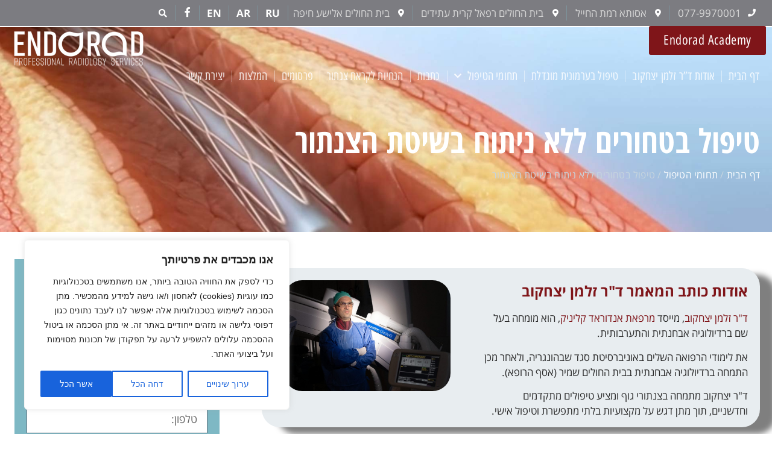

--- FILE ---
content_type: text/html; charset=UTF-8
request_url: https://www.endorad.com/%D7%98%D7%99%D7%A4%D7%95%D7%9C-%D7%91%D7%98%D7%97%D7%95%D7%A8%D7%99%D7%9D-%D7%9C%D7%9C%D7%90-%D7%A0%D7%99%D7%AA%D7%95%D7%97-%D7%91%D7%A9%D7%99%D7%98%D7%AA-%D7%94%D7%A6%D7%A0%D7%AA%D7%95%D7%A8/
body_size: 53012
content:
<!doctype html>
<html dir="rtl" lang="he-IL">
<head>
	<meta charset="UTF-8">
	<meta name="viewport" content="width=device-width, initial-scale=1">
	<link rel="profile" href="https://gmpg.org/xfn/11">
	<meta name='robots' content='index, follow, max-image-preview:large, max-snippet:-1, max-video-preview:-1' />
	<style>img:is([sizes="auto" i], [sizes^="auto," i]) { contain-intrinsic-size: 3000px 1500px }</style>
	
	<!-- This site is optimized with the Yoast SEO plugin v25.8 - https://yoast.com/wordpress/plugins/seo/ -->
	<title>טיפול בטחורים ללא ניתוח בשיטת הצנתור | בטוח וללא כאבים ✅ | ד&quot;ר זלמן</title>
	<meta name="description" content="שיטת הצנתור המתקדמת של ד&quot;ר זלמן יצחקוב מאפשרת טיפול בטחורים ללא ניתוח, בלי כאבים ובלי זמן החלמה ממושך – בטיחות, נוחות ותוצאה מוכחת. היכנסו למידע נוסף &gt;&gt;" />
	<meta property="og:locale" content="he_IL" />
	<meta property="og:type" content="article" />
	<meta property="og:title" content="טיפול בטחורים ללא ניתוח בשיטת הצנתור | בטוח וללא כאבים ✅ | ד&quot;ר זלמן" />
	<meta property="og:description" content="שיטת הצנתור המתקדמת של ד&quot;ר זלמן יצחקוב מאפשרת טיפול בטחורים ללא ניתוח, בלי כאבים ובלי זמן החלמה ממושך – בטיחות, נוחות ותוצאה מוכחת. היכנסו למידע נוסף &gt;&gt;" />
	<meta property="og:url" content="https://www.endorad.com/טיפול-בטחורים-ללא-ניתוח-בשיטת-הצנתור/" />
	<meta property="og:site_name" content="ENDORAD" />
	<meta property="article:publisher" content="https://www.facebook.com/endoradclinic/" />
	<meta property="article:published_time" content="2022-05-22T09:57:58+00:00" />
	<meta property="article:modified_time" content="2025-07-13T15:52:57+00:00" />
	<meta property="og:image" content="https://www.endorad.com/wp-content/uploads/2022/05/טיפול-בטחורים-ללא-ניתוח.jpg" />
	<meta property="og:image:width" content="700" />
	<meta property="og:image:height" content="700" />
	<meta property="og:image:type" content="image/jpeg" />
	<meta name="author" content="supportmedico" />
	<meta name="twitter:card" content="summary_large_image" />
	<meta name="twitter:label1" content="נכתב על יד" />
	<meta name="twitter:data1" content="supportmedico" />
	<meta name="twitter:label2" content="זמן קריאה מוערך" />
	<meta name="twitter:data2" content="6 דקות" />
	<script type="application/ld+json" class="yoast-schema-graph">{"@context":"https://schema.org","@graph":[{"@type":"Article","@id":"https://www.endorad.com/%d7%98%d7%99%d7%a4%d7%95%d7%9c-%d7%91%d7%98%d7%97%d7%95%d7%a8%d7%99%d7%9d-%d7%9c%d7%9c%d7%90-%d7%a0%d7%99%d7%aa%d7%95%d7%97-%d7%91%d7%a9%d7%99%d7%98%d7%aa-%d7%94%d7%a6%d7%a0%d7%aa%d7%95%d7%a8/#article","isPartOf":{"@id":"https://www.endorad.com/%d7%98%d7%99%d7%a4%d7%95%d7%9c-%d7%91%d7%98%d7%97%d7%95%d7%a8%d7%99%d7%9d-%d7%9c%d7%9c%d7%90-%d7%a0%d7%99%d7%aa%d7%95%d7%97-%d7%91%d7%a9%d7%99%d7%98%d7%aa-%d7%94%d7%a6%d7%a0%d7%aa%d7%95%d7%a8/"},"author":{"name":"supportmedico","@id":"https://www.endorad.com/#/schema/person/2dab99ce04eace5be3f7a7c08361f25b"},"headline":"טיפול בטחורים ללא ניתוח בשיטת הצנתור","datePublished":"2022-05-22T09:57:58+00:00","dateModified":"2025-07-13T15:52:57+00:00","mainEntityOfPage":{"@id":"https://www.endorad.com/%d7%98%d7%99%d7%a4%d7%95%d7%9c-%d7%91%d7%98%d7%97%d7%95%d7%a8%d7%99%d7%9d-%d7%9c%d7%9c%d7%90-%d7%a0%d7%99%d7%aa%d7%95%d7%97-%d7%91%d7%a9%d7%99%d7%98%d7%aa-%d7%94%d7%a6%d7%a0%d7%aa%d7%95%d7%a8/"},"wordCount":45,"publisher":{"@id":"https://www.endorad.com/#organization"},"image":{"@id":"https://www.endorad.com/%d7%98%d7%99%d7%a4%d7%95%d7%9c-%d7%91%d7%98%d7%97%d7%95%d7%a8%d7%99%d7%9d-%d7%9c%d7%9c%d7%90-%d7%a0%d7%99%d7%aa%d7%95%d7%97-%d7%91%d7%a9%d7%99%d7%98%d7%aa-%d7%94%d7%a6%d7%a0%d7%aa%d7%95%d7%a8/#primaryimage"},"thumbnailUrl":"https://www.endorad.com/wp-content/uploads/2022/05/טיפול-בטחורים-ללא-ניתוח.jpg","articleSection":["תחומי הטיפול"],"inLanguage":"he-IL"},{"@type":"WebPage","@id":"https://www.endorad.com/%d7%98%d7%99%d7%a4%d7%95%d7%9c-%d7%91%d7%98%d7%97%d7%95%d7%a8%d7%99%d7%9d-%d7%9c%d7%9c%d7%90-%d7%a0%d7%99%d7%aa%d7%95%d7%97-%d7%91%d7%a9%d7%99%d7%98%d7%aa-%d7%94%d7%a6%d7%a0%d7%aa%d7%95%d7%a8/","url":"https://www.endorad.com/%d7%98%d7%99%d7%a4%d7%95%d7%9c-%d7%91%d7%98%d7%97%d7%95%d7%a8%d7%99%d7%9d-%d7%9c%d7%9c%d7%90-%d7%a0%d7%99%d7%aa%d7%95%d7%97-%d7%91%d7%a9%d7%99%d7%98%d7%aa-%d7%94%d7%a6%d7%a0%d7%aa%d7%95%d7%a8/","name":"טיפול בטחורים ללא ניתוח בשיטת הצנתור | בטוח וללא כאבים ✅ | ד\"ר זלמן","isPartOf":{"@id":"https://www.endorad.com/#website"},"primaryImageOfPage":{"@id":"https://www.endorad.com/%d7%98%d7%99%d7%a4%d7%95%d7%9c-%d7%91%d7%98%d7%97%d7%95%d7%a8%d7%99%d7%9d-%d7%9c%d7%9c%d7%90-%d7%a0%d7%99%d7%aa%d7%95%d7%97-%d7%91%d7%a9%d7%99%d7%98%d7%aa-%d7%94%d7%a6%d7%a0%d7%aa%d7%95%d7%a8/#primaryimage"},"image":{"@id":"https://www.endorad.com/%d7%98%d7%99%d7%a4%d7%95%d7%9c-%d7%91%d7%98%d7%97%d7%95%d7%a8%d7%99%d7%9d-%d7%9c%d7%9c%d7%90-%d7%a0%d7%99%d7%aa%d7%95%d7%97-%d7%91%d7%a9%d7%99%d7%98%d7%aa-%d7%94%d7%a6%d7%a0%d7%aa%d7%95%d7%a8/#primaryimage"},"thumbnailUrl":"https://www.endorad.com/wp-content/uploads/2022/05/טיפול-בטחורים-ללא-ניתוח.jpg","datePublished":"2022-05-22T09:57:58+00:00","dateModified":"2025-07-13T15:52:57+00:00","description":"שיטת הצנתור המתקדמת של ד\"ר זלמן יצחקוב מאפשרת טיפול בטחורים ללא ניתוח, בלי כאבים ובלי זמן החלמה ממושך – בטיחות, נוחות ותוצאה מוכחת. היכנסו למידע נוסף >>","breadcrumb":{"@id":"https://www.endorad.com/%d7%98%d7%99%d7%a4%d7%95%d7%9c-%d7%91%d7%98%d7%97%d7%95%d7%a8%d7%99%d7%9d-%d7%9c%d7%9c%d7%90-%d7%a0%d7%99%d7%aa%d7%95%d7%97-%d7%91%d7%a9%d7%99%d7%98%d7%aa-%d7%94%d7%a6%d7%a0%d7%aa%d7%95%d7%a8/#breadcrumb"},"inLanguage":"he-IL","potentialAction":[{"@type":"ReadAction","target":["https://www.endorad.com/%d7%98%d7%99%d7%a4%d7%95%d7%9c-%d7%91%d7%98%d7%97%d7%95%d7%a8%d7%99%d7%9d-%d7%9c%d7%9c%d7%90-%d7%a0%d7%99%d7%aa%d7%95%d7%97-%d7%91%d7%a9%d7%99%d7%98%d7%aa-%d7%94%d7%a6%d7%a0%d7%aa%d7%95%d7%a8/"]}]},{"@type":"ImageObject","inLanguage":"he-IL","@id":"https://www.endorad.com/%d7%98%d7%99%d7%a4%d7%95%d7%9c-%d7%91%d7%98%d7%97%d7%95%d7%a8%d7%99%d7%9d-%d7%9c%d7%9c%d7%90-%d7%a0%d7%99%d7%aa%d7%95%d7%97-%d7%91%d7%a9%d7%99%d7%98%d7%aa-%d7%94%d7%a6%d7%a0%d7%aa%d7%95%d7%a8/#primaryimage","url":"https://www.endorad.com/wp-content/uploads/2022/05/טיפול-בטחורים-ללא-ניתוח.jpg","contentUrl":"https://www.endorad.com/wp-content/uploads/2022/05/טיפול-בטחורים-ללא-ניתוח.jpg","width":700,"height":700,"caption":"טיפול בטחורים ללא ניתוח"},{"@type":"BreadcrumbList","@id":"https://www.endorad.com/%d7%98%d7%99%d7%a4%d7%95%d7%9c-%d7%91%d7%98%d7%97%d7%95%d7%a8%d7%99%d7%9d-%d7%9c%d7%9c%d7%90-%d7%a0%d7%99%d7%aa%d7%95%d7%97-%d7%91%d7%a9%d7%99%d7%98%d7%aa-%d7%94%d7%a6%d7%a0%d7%aa%d7%95%d7%a8/#breadcrumb","itemListElement":[{"@type":"ListItem","position":1,"name":"דף הבית","item":"https://www.endorad.com/"},{"@type":"ListItem","position":2,"name":"תחומי הטיפול","item":"https://www.endorad.com/category/%d7%aa%d7%97%d7%95%d7%9e%d7%99-%d7%98%d7%99%d7%a4%d7%95%d7%9c/"},{"@type":"ListItem","position":3,"name":"טיפול בטחורים ללא ניתוח בשיטת הצנתור"}]},{"@type":"WebSite","@id":"https://www.endorad.com/#website","url":"https://www.endorad.com/","name":"ENDORAD","description":"אנדוראד קליניק הינה מרפאה פרטית המקדמת שיטות טיפוליות המתקדמות בעולם בתחום צנתורי הגוף.","publisher":{"@id":"https://www.endorad.com/#organization"},"potentialAction":[{"@type":"SearchAction","target":{"@type":"EntryPoint","urlTemplate":"https://www.endorad.com/?s={search_term_string}"},"query-input":{"@type":"PropertyValueSpecification","valueRequired":true,"valueName":"search_term_string"}}],"inLanguage":"he-IL"},{"@type":"Organization","@id":"https://www.endorad.com/#organization","name":"ENDORAD","url":"https://www.endorad.com/","logo":{"@type":"ImageObject","inLanguage":"he-IL","@id":"https://www.endorad.com/#/schema/logo/image/","url":"https://www.endorad.com/wp-content/uploads/2019/11/logo2.png","contentUrl":"https://www.endorad.com/wp-content/uploads/2019/11/logo2.png","width":810,"height":236,"caption":"ENDORAD"},"image":{"@id":"https://www.endorad.com/#/schema/logo/image/"},"sameAs":["https://www.facebook.com/endoradclinic/","https://www.youtube.com/@zalmanit/featured"]},{"@type":"Person","@id":"https://www.endorad.com/#/schema/person/2dab99ce04eace5be3f7a7c08361f25b","name":"supportmedico","image":{"@type":"ImageObject","inLanguage":"he-IL","@id":"https://www.endorad.com/#/schema/person/image/","url":"https://secure.gravatar.com/avatar/a5632090d0dcb3f4dd1873468591ddf1bdf847c76528e9bac4777e72a9e15e1c?s=96&d=mm&r=g","contentUrl":"https://secure.gravatar.com/avatar/a5632090d0dcb3f4dd1873468591ddf1bdf847c76528e9bac4777e72a9e15e1c?s=96&d=mm&r=g","caption":"supportmedico"},"url":"https://www.endorad.com/author/supportmedico/"}]}</script>
	<!-- / Yoast SEO plugin. -->


<script>
window._wpemojiSettings = {"baseUrl":"https:\/\/s.w.org\/images\/core\/emoji\/16.0.1\/72x72\/","ext":".png","svgUrl":"https:\/\/s.w.org\/images\/core\/emoji\/16.0.1\/svg\/","svgExt":".svg","source":{"concatemoji":"https:\/\/www.endorad.com\/wp-includes\/js\/wp-emoji-release.min.js?ver=6.8.3"}};
/*! This file is auto-generated */
!function(s,n){var o,i,e;function c(e){try{var t={supportTests:e,timestamp:(new Date).valueOf()};sessionStorage.setItem(o,JSON.stringify(t))}catch(e){}}function p(e,t,n){e.clearRect(0,0,e.canvas.width,e.canvas.height),e.fillText(t,0,0);var t=new Uint32Array(e.getImageData(0,0,e.canvas.width,e.canvas.height).data),a=(e.clearRect(0,0,e.canvas.width,e.canvas.height),e.fillText(n,0,0),new Uint32Array(e.getImageData(0,0,e.canvas.width,e.canvas.height).data));return t.every(function(e,t){return e===a[t]})}function u(e,t){e.clearRect(0,0,e.canvas.width,e.canvas.height),e.fillText(t,0,0);for(var n=e.getImageData(16,16,1,1),a=0;a<n.data.length;a++)if(0!==n.data[a])return!1;return!0}function f(e,t,n,a){switch(t){case"flag":return n(e,"\ud83c\udff3\ufe0f\u200d\u26a7\ufe0f","\ud83c\udff3\ufe0f\u200b\u26a7\ufe0f")?!1:!n(e,"\ud83c\udde8\ud83c\uddf6","\ud83c\udde8\u200b\ud83c\uddf6")&&!n(e,"\ud83c\udff4\udb40\udc67\udb40\udc62\udb40\udc65\udb40\udc6e\udb40\udc67\udb40\udc7f","\ud83c\udff4\u200b\udb40\udc67\u200b\udb40\udc62\u200b\udb40\udc65\u200b\udb40\udc6e\u200b\udb40\udc67\u200b\udb40\udc7f");case"emoji":return!a(e,"\ud83e\udedf")}return!1}function g(e,t,n,a){var r="undefined"!=typeof WorkerGlobalScope&&self instanceof WorkerGlobalScope?new OffscreenCanvas(300,150):s.createElement("canvas"),o=r.getContext("2d",{willReadFrequently:!0}),i=(o.textBaseline="top",o.font="600 32px Arial",{});return e.forEach(function(e){i[e]=t(o,e,n,a)}),i}function t(e){var t=s.createElement("script");t.src=e,t.defer=!0,s.head.appendChild(t)}"undefined"!=typeof Promise&&(o="wpEmojiSettingsSupports",i=["flag","emoji"],n.supports={everything:!0,everythingExceptFlag:!0},e=new Promise(function(e){s.addEventListener("DOMContentLoaded",e,{once:!0})}),new Promise(function(t){var n=function(){try{var e=JSON.parse(sessionStorage.getItem(o));if("object"==typeof e&&"number"==typeof e.timestamp&&(new Date).valueOf()<e.timestamp+604800&&"object"==typeof e.supportTests)return e.supportTests}catch(e){}return null}();if(!n){if("undefined"!=typeof Worker&&"undefined"!=typeof OffscreenCanvas&&"undefined"!=typeof URL&&URL.createObjectURL&&"undefined"!=typeof Blob)try{var e="postMessage("+g.toString()+"("+[JSON.stringify(i),f.toString(),p.toString(),u.toString()].join(",")+"));",a=new Blob([e],{type:"text/javascript"}),r=new Worker(URL.createObjectURL(a),{name:"wpTestEmojiSupports"});return void(r.onmessage=function(e){c(n=e.data),r.terminate(),t(n)})}catch(e){}c(n=g(i,f,p,u))}t(n)}).then(function(e){for(var t in e)n.supports[t]=e[t],n.supports.everything=n.supports.everything&&n.supports[t],"flag"!==t&&(n.supports.everythingExceptFlag=n.supports.everythingExceptFlag&&n.supports[t]);n.supports.everythingExceptFlag=n.supports.everythingExceptFlag&&!n.supports.flag,n.DOMReady=!1,n.readyCallback=function(){n.DOMReady=!0}}).then(function(){return e}).then(function(){var e;n.supports.everything||(n.readyCallback(),(e=n.source||{}).concatemoji?t(e.concatemoji):e.wpemoji&&e.twemoji&&(t(e.twemoji),t(e.wpemoji)))}))}((window,document),window._wpemojiSettings);
</script>
<style id='wp-emoji-styles-inline-css'>

	img.wp-smiley, img.emoji {
		display: inline !important;
		border: none !important;
		box-shadow: none !important;
		height: 1em !important;
		width: 1em !important;
		margin: 0 0.07em !important;
		vertical-align: -0.1em !important;
		background: none !important;
		padding: 0 !important;
	}
</style>
<link rel='stylesheet' id='jet-engine-frontend-css' href='https://www.endorad.com/wp-content/plugins/jet-engine/assets/css/frontend.css?ver=3.6.2' media='all' />
<style id='global-styles-inline-css'>
:root{--wp--preset--aspect-ratio--square: 1;--wp--preset--aspect-ratio--4-3: 4/3;--wp--preset--aspect-ratio--3-4: 3/4;--wp--preset--aspect-ratio--3-2: 3/2;--wp--preset--aspect-ratio--2-3: 2/3;--wp--preset--aspect-ratio--16-9: 16/9;--wp--preset--aspect-ratio--9-16: 9/16;--wp--preset--color--black: #000000;--wp--preset--color--cyan-bluish-gray: #abb8c3;--wp--preset--color--white: #ffffff;--wp--preset--color--pale-pink: #f78da7;--wp--preset--color--vivid-red: #cf2e2e;--wp--preset--color--luminous-vivid-orange: #ff6900;--wp--preset--color--luminous-vivid-amber: #fcb900;--wp--preset--color--light-green-cyan: #7bdcb5;--wp--preset--color--vivid-green-cyan: #00d084;--wp--preset--color--pale-cyan-blue: #8ed1fc;--wp--preset--color--vivid-cyan-blue: #0693e3;--wp--preset--color--vivid-purple: #9b51e0;--wp--preset--gradient--vivid-cyan-blue-to-vivid-purple: linear-gradient(135deg,rgba(6,147,227,1) 0%,rgb(155,81,224) 100%);--wp--preset--gradient--light-green-cyan-to-vivid-green-cyan: linear-gradient(135deg,rgb(122,220,180) 0%,rgb(0,208,130) 100%);--wp--preset--gradient--luminous-vivid-amber-to-luminous-vivid-orange: linear-gradient(135deg,rgba(252,185,0,1) 0%,rgba(255,105,0,1) 100%);--wp--preset--gradient--luminous-vivid-orange-to-vivid-red: linear-gradient(135deg,rgba(255,105,0,1) 0%,rgb(207,46,46) 100%);--wp--preset--gradient--very-light-gray-to-cyan-bluish-gray: linear-gradient(135deg,rgb(238,238,238) 0%,rgb(169,184,195) 100%);--wp--preset--gradient--cool-to-warm-spectrum: linear-gradient(135deg,rgb(74,234,220) 0%,rgb(151,120,209) 20%,rgb(207,42,186) 40%,rgb(238,44,130) 60%,rgb(251,105,98) 80%,rgb(254,248,76) 100%);--wp--preset--gradient--blush-light-purple: linear-gradient(135deg,rgb(255,206,236) 0%,rgb(152,150,240) 100%);--wp--preset--gradient--blush-bordeaux: linear-gradient(135deg,rgb(254,205,165) 0%,rgb(254,45,45) 50%,rgb(107,0,62) 100%);--wp--preset--gradient--luminous-dusk: linear-gradient(135deg,rgb(255,203,112) 0%,rgb(199,81,192) 50%,rgb(65,88,208) 100%);--wp--preset--gradient--pale-ocean: linear-gradient(135deg,rgb(255,245,203) 0%,rgb(182,227,212) 50%,rgb(51,167,181) 100%);--wp--preset--gradient--electric-grass: linear-gradient(135deg,rgb(202,248,128) 0%,rgb(113,206,126) 100%);--wp--preset--gradient--midnight: linear-gradient(135deg,rgb(2,3,129) 0%,rgb(40,116,252) 100%);--wp--preset--font-size--small: 13px;--wp--preset--font-size--medium: 20px;--wp--preset--font-size--large: 36px;--wp--preset--font-size--x-large: 42px;--wp--preset--spacing--20: 0.44rem;--wp--preset--spacing--30: 0.67rem;--wp--preset--spacing--40: 1rem;--wp--preset--spacing--50: 1.5rem;--wp--preset--spacing--60: 2.25rem;--wp--preset--spacing--70: 3.38rem;--wp--preset--spacing--80: 5.06rem;--wp--preset--shadow--natural: 6px 6px 9px rgba(0, 0, 0, 0.2);--wp--preset--shadow--deep: 12px 12px 50px rgba(0, 0, 0, 0.4);--wp--preset--shadow--sharp: 6px 6px 0px rgba(0, 0, 0, 0.2);--wp--preset--shadow--outlined: 6px 6px 0px -3px rgba(255, 255, 255, 1), 6px 6px rgba(0, 0, 0, 1);--wp--preset--shadow--crisp: 6px 6px 0px rgba(0, 0, 0, 1);}:root { --wp--style--global--content-size: 800px;--wp--style--global--wide-size: 1200px; }:where(body) { margin: 0; }.wp-site-blocks > .alignleft { float: left; margin-right: 2em; }.wp-site-blocks > .alignright { float: right; margin-left: 2em; }.wp-site-blocks > .aligncenter { justify-content: center; margin-left: auto; margin-right: auto; }:where(.wp-site-blocks) > * { margin-block-start: 24px; margin-block-end: 0; }:where(.wp-site-blocks) > :first-child { margin-block-start: 0; }:where(.wp-site-blocks) > :last-child { margin-block-end: 0; }:root { --wp--style--block-gap: 24px; }:root :where(.is-layout-flow) > :first-child{margin-block-start: 0;}:root :where(.is-layout-flow) > :last-child{margin-block-end: 0;}:root :where(.is-layout-flow) > *{margin-block-start: 24px;margin-block-end: 0;}:root :where(.is-layout-constrained) > :first-child{margin-block-start: 0;}:root :where(.is-layout-constrained) > :last-child{margin-block-end: 0;}:root :where(.is-layout-constrained) > *{margin-block-start: 24px;margin-block-end: 0;}:root :where(.is-layout-flex){gap: 24px;}:root :where(.is-layout-grid){gap: 24px;}.is-layout-flow > .alignleft{float: left;margin-inline-start: 0;margin-inline-end: 2em;}.is-layout-flow > .alignright{float: right;margin-inline-start: 2em;margin-inline-end: 0;}.is-layout-flow > .aligncenter{margin-left: auto !important;margin-right: auto !important;}.is-layout-constrained > .alignleft{float: left;margin-inline-start: 0;margin-inline-end: 2em;}.is-layout-constrained > .alignright{float: right;margin-inline-start: 2em;margin-inline-end: 0;}.is-layout-constrained > .aligncenter{margin-left: auto !important;margin-right: auto !important;}.is-layout-constrained > :where(:not(.alignleft):not(.alignright):not(.alignfull)){max-width: var(--wp--style--global--content-size);margin-left: auto !important;margin-right: auto !important;}.is-layout-constrained > .alignwide{max-width: var(--wp--style--global--wide-size);}body .is-layout-flex{display: flex;}.is-layout-flex{flex-wrap: wrap;align-items: center;}.is-layout-flex > :is(*, div){margin: 0;}body .is-layout-grid{display: grid;}.is-layout-grid > :is(*, div){margin: 0;}body{padding-top: 0px;padding-right: 0px;padding-bottom: 0px;padding-left: 0px;}a:where(:not(.wp-element-button)){text-decoration: underline;}:root :where(.wp-element-button, .wp-block-button__link){background-color: #32373c;border-width: 0;color: #fff;font-family: inherit;font-size: inherit;line-height: inherit;padding: calc(0.667em + 2px) calc(1.333em + 2px);text-decoration: none;}.has-black-color{color: var(--wp--preset--color--black) !important;}.has-cyan-bluish-gray-color{color: var(--wp--preset--color--cyan-bluish-gray) !important;}.has-white-color{color: var(--wp--preset--color--white) !important;}.has-pale-pink-color{color: var(--wp--preset--color--pale-pink) !important;}.has-vivid-red-color{color: var(--wp--preset--color--vivid-red) !important;}.has-luminous-vivid-orange-color{color: var(--wp--preset--color--luminous-vivid-orange) !important;}.has-luminous-vivid-amber-color{color: var(--wp--preset--color--luminous-vivid-amber) !important;}.has-light-green-cyan-color{color: var(--wp--preset--color--light-green-cyan) !important;}.has-vivid-green-cyan-color{color: var(--wp--preset--color--vivid-green-cyan) !important;}.has-pale-cyan-blue-color{color: var(--wp--preset--color--pale-cyan-blue) !important;}.has-vivid-cyan-blue-color{color: var(--wp--preset--color--vivid-cyan-blue) !important;}.has-vivid-purple-color{color: var(--wp--preset--color--vivid-purple) !important;}.has-black-background-color{background-color: var(--wp--preset--color--black) !important;}.has-cyan-bluish-gray-background-color{background-color: var(--wp--preset--color--cyan-bluish-gray) !important;}.has-white-background-color{background-color: var(--wp--preset--color--white) !important;}.has-pale-pink-background-color{background-color: var(--wp--preset--color--pale-pink) !important;}.has-vivid-red-background-color{background-color: var(--wp--preset--color--vivid-red) !important;}.has-luminous-vivid-orange-background-color{background-color: var(--wp--preset--color--luminous-vivid-orange) !important;}.has-luminous-vivid-amber-background-color{background-color: var(--wp--preset--color--luminous-vivid-amber) !important;}.has-light-green-cyan-background-color{background-color: var(--wp--preset--color--light-green-cyan) !important;}.has-vivid-green-cyan-background-color{background-color: var(--wp--preset--color--vivid-green-cyan) !important;}.has-pale-cyan-blue-background-color{background-color: var(--wp--preset--color--pale-cyan-blue) !important;}.has-vivid-cyan-blue-background-color{background-color: var(--wp--preset--color--vivid-cyan-blue) !important;}.has-vivid-purple-background-color{background-color: var(--wp--preset--color--vivid-purple) !important;}.has-black-border-color{border-color: var(--wp--preset--color--black) !important;}.has-cyan-bluish-gray-border-color{border-color: var(--wp--preset--color--cyan-bluish-gray) !important;}.has-white-border-color{border-color: var(--wp--preset--color--white) !important;}.has-pale-pink-border-color{border-color: var(--wp--preset--color--pale-pink) !important;}.has-vivid-red-border-color{border-color: var(--wp--preset--color--vivid-red) !important;}.has-luminous-vivid-orange-border-color{border-color: var(--wp--preset--color--luminous-vivid-orange) !important;}.has-luminous-vivid-amber-border-color{border-color: var(--wp--preset--color--luminous-vivid-amber) !important;}.has-light-green-cyan-border-color{border-color: var(--wp--preset--color--light-green-cyan) !important;}.has-vivid-green-cyan-border-color{border-color: var(--wp--preset--color--vivid-green-cyan) !important;}.has-pale-cyan-blue-border-color{border-color: var(--wp--preset--color--pale-cyan-blue) !important;}.has-vivid-cyan-blue-border-color{border-color: var(--wp--preset--color--vivid-cyan-blue) !important;}.has-vivid-purple-border-color{border-color: var(--wp--preset--color--vivid-purple) !important;}.has-vivid-cyan-blue-to-vivid-purple-gradient-background{background: var(--wp--preset--gradient--vivid-cyan-blue-to-vivid-purple) !important;}.has-light-green-cyan-to-vivid-green-cyan-gradient-background{background: var(--wp--preset--gradient--light-green-cyan-to-vivid-green-cyan) !important;}.has-luminous-vivid-amber-to-luminous-vivid-orange-gradient-background{background: var(--wp--preset--gradient--luminous-vivid-amber-to-luminous-vivid-orange) !important;}.has-luminous-vivid-orange-to-vivid-red-gradient-background{background: var(--wp--preset--gradient--luminous-vivid-orange-to-vivid-red) !important;}.has-very-light-gray-to-cyan-bluish-gray-gradient-background{background: var(--wp--preset--gradient--very-light-gray-to-cyan-bluish-gray) !important;}.has-cool-to-warm-spectrum-gradient-background{background: var(--wp--preset--gradient--cool-to-warm-spectrum) !important;}.has-blush-light-purple-gradient-background{background: var(--wp--preset--gradient--blush-light-purple) !important;}.has-blush-bordeaux-gradient-background{background: var(--wp--preset--gradient--blush-bordeaux) !important;}.has-luminous-dusk-gradient-background{background: var(--wp--preset--gradient--luminous-dusk) !important;}.has-pale-ocean-gradient-background{background: var(--wp--preset--gradient--pale-ocean) !important;}.has-electric-grass-gradient-background{background: var(--wp--preset--gradient--electric-grass) !important;}.has-midnight-gradient-background{background: var(--wp--preset--gradient--midnight) !important;}.has-small-font-size{font-size: var(--wp--preset--font-size--small) !important;}.has-medium-font-size{font-size: var(--wp--preset--font-size--medium) !important;}.has-large-font-size{font-size: var(--wp--preset--font-size--large) !important;}.has-x-large-font-size{font-size: var(--wp--preset--font-size--x-large) !important;}
:root :where(.wp-block-pullquote){font-size: 1.5em;line-height: 1.6;}
</style>
<link rel='stylesheet' id='h5ap-public-css' href='https://www.endorad.com/wp-content/plugins/html5-audio-player/assets/css/style.css?ver=1767844576' media='all' />
<link rel='stylesheet' id='hello-elementor-css' href='https://www.endorad.com/wp-content/themes/hello-elementor/assets/css/reset.css?ver=3.4.4' media='all' />
<link rel='stylesheet' id='hello-elementor-theme-style-css' href='https://www.endorad.com/wp-content/themes/hello-elementor/assets/css/theme.css?ver=3.4.4' media='all' />
<link rel='stylesheet' id='hello-elementor-header-footer-css' href='https://www.endorad.com/wp-content/themes/hello-elementor/assets/css/header-footer.css?ver=3.4.4' media='all' />
<link rel='stylesheet' id='elementor-frontend-css' href='https://www.endorad.com/wp-content/plugins/elementor/assets/css/frontend-rtl.min.css?ver=3.26.4' media='all' />
<link rel='stylesheet' id='widget-icon-list-css' href='https://www.endorad.com/wp-content/plugins/elementor/assets/css/widget-icon-list-rtl.min.css?ver=3.26.4' media='all' />
<link rel='stylesheet' id='widget-social-icons-css' href='https://www.endorad.com/wp-content/plugins/elementor/assets/css/widget-social-icons-rtl.min.css?ver=3.26.4' media='all' />
<link rel='stylesheet' id='e-apple-webkit-css' href='https://www.endorad.com/wp-content/plugins/elementor/assets/css/conditionals/apple-webkit.min.css?ver=3.26.4' media='all' />
<link rel='stylesheet' id='widget-search-form-css' href='https://www.endorad.com/wp-content/plugins/elementor-pro/assets/css/widget-search-form-rtl.min.css?ver=3.26.3' media='all' />
<link rel='stylesheet' id='elementor-icons-shared-0-css' href='https://www.endorad.com/wp-content/plugins/elementor/assets/lib/font-awesome/css/fontawesome.min.css?ver=5.15.3' media='all' />
<link rel='stylesheet' id='elementor-icons-fa-solid-css' href='https://www.endorad.com/wp-content/plugins/elementor/assets/lib/font-awesome/css/solid.min.css?ver=5.15.3' media='all' />
<link rel='stylesheet' id='widget-nav-menu-css' href='https://www.endorad.com/wp-content/plugins/elementor-pro/assets/css/widget-nav-menu-rtl.min.css?ver=3.26.3' media='all' />
<link rel='stylesheet' id='widget-image-css' href='https://www.endorad.com/wp-content/plugins/elementor/assets/css/widget-image-rtl.min.css?ver=3.26.4' media='all' />
<link rel='stylesheet' id='widget-text-editor-css' href='https://www.endorad.com/wp-content/plugins/elementor/assets/css/widget-text-editor-rtl.min.css?ver=3.26.4' media='all' />
<link rel='stylesheet' id='widget-heading-css' href='https://www.endorad.com/wp-content/plugins/elementor/assets/css/widget-heading-rtl.min.css?ver=3.26.4' media='all' />
<link rel='stylesheet' id='widget-google_maps-css' href='https://www.endorad.com/wp-content/plugins/elementor/assets/css/widget-google_maps-rtl.min.css?ver=3.26.4' media='all' />
<link rel='stylesheet' id='widget-breadcrumbs-css' href='https://www.endorad.com/wp-content/plugins/elementor-pro/assets/css/widget-breadcrumbs-rtl.min.css?ver=3.26.3' media='all' />
<link rel='stylesheet' id='widget-posts-css' href='https://www.endorad.com/wp-content/plugins/elementor-pro/assets/css/widget-posts-rtl.min.css?ver=3.26.3' media='all' />
<link rel='stylesheet' id='widget-author-box-css' href='https://www.endorad.com/wp-content/plugins/elementor-pro/assets/css/widget-author-box-rtl.min.css?ver=3.26.3' media='all' />
<link rel='stylesheet' id='swiper-css' href='https://www.endorad.com/wp-content/plugins/elementor/assets/lib/swiper/v8/css/swiper.min.css?ver=8.4.5' media='all' />
<link rel='stylesheet' id='e-swiper-css' href='https://www.endorad.com/wp-content/plugins/elementor/assets/css/conditionals/e-swiper.min.css?ver=3.26.4' media='all' />
<link rel='stylesheet' id='widget-testimonial-carousel-css' href='https://www.endorad.com/wp-content/plugins/elementor-pro/assets/css/widget-testimonial-carousel-rtl.min.css?ver=3.26.3' media='all' />
<link rel='stylesheet' id='widget-reviews-css' href='https://www.endorad.com/wp-content/plugins/elementor-pro/assets/css/widget-reviews-rtl.min.css?ver=3.26.3' media='all' />
<link rel='stylesheet' id='widget-star-rating-css' href='https://www.endorad.com/wp-content/plugins/elementor/assets/css/widget-star-rating-rtl.min.css?ver=3.26.4' media='all' />
<link rel='stylesheet' id='widget-carousel-module-base-css' href='https://www.endorad.com/wp-content/plugins/elementor-pro/assets/css/widget-carousel-module-base-rtl.min.css?ver=3.26.3' media='all' />
<link rel='stylesheet' id='widget-form-css' href='https://www.endorad.com/wp-content/plugins/elementor-pro/assets/css/widget-form-rtl.min.css?ver=3.26.3' media='all' />
<link rel='stylesheet' id='widget-table-of-contents-css' href='https://www.endorad.com/wp-content/plugins/elementor-pro/assets/css/widget-table-of-contents-rtl.min.css?ver=3.26.3' media='all' />
<link rel='stylesheet' id='e-animation-fadeIn-css' href='https://www.endorad.com/wp-content/plugins/elementor/assets/lib/animations/styles/fadeIn.min.css?ver=3.26.4' media='all' />
<link rel='stylesheet' id='e-popup-css' href='https://www.endorad.com/wp-content/plugins/elementor-pro/assets/css/conditionals/popup.min.css?ver=3.26.3' media='all' />
<link rel='stylesheet' id='elementor-icons-css' href='https://www.endorad.com/wp-content/plugins/elementor/assets/lib/eicons/css/elementor-icons.min.css?ver=5.34.0' media='all' />
<link rel='stylesheet' id='elementor-post-1784-css' href='https://www.endorad.com/wp-content/uploads/elementor/css/post-1784.css?ver=1756127855' media='all' />
<link rel='stylesheet' id='widget-menu-anchor-css' href='https://www.endorad.com/wp-content/plugins/elementor/assets/css/widget-menu-anchor-rtl.min.css?ver=3.26.4' media='all' />
<link rel='stylesheet' id='widget-image-box-css' href='https://www.endorad.com/wp-content/plugins/elementor/assets/css/widget-image-box-rtl.min.css?ver=3.26.4' media='all' />
<link rel='stylesheet' id='widget-icon-box-css' href='https://www.endorad.com/wp-content/plugins/elementor/assets/css/widget-icon-box-rtl.min.css?ver=3.26.4' media='all' />
<link rel='stylesheet' id='elementor-post-1702-css' href='https://www.endorad.com/wp-content/uploads/elementor/css/post-1702.css?ver=1756130633' media='all' />
<link rel='stylesheet' id='elementor-post-18-css' href='https://www.endorad.com/wp-content/uploads/elementor/css/post-18.css?ver=1756127856' media='all' />
<link rel='stylesheet' id='elementor-post-22-css' href='https://www.endorad.com/wp-content/uploads/elementor/css/post-22.css?ver=1761203966' media='all' />
<link rel='stylesheet' id='elementor-post-253-css' href='https://www.endorad.com/wp-content/uploads/elementor/css/post-253.css?ver=1761204026' media='all' />
<link rel='stylesheet' id='elementor-post-25-css' href='https://www.endorad.com/wp-content/uploads/elementor/css/post-25.css?ver=1761204017' media='all' />
<link rel='stylesheet' id='tablepress-default-css' href='https://www.endorad.com/wp-content/plugins/tablepress/css/build/default-rtl.css?ver=2.3.1' media='all' />
<link rel='stylesheet' id='jquery-chosen-css' href='https://www.endorad.com/wp-content/plugins/jet-search/assets/lib/chosen/chosen.min.css?ver=1.8.7' media='all' />
<link rel='stylesheet' id='jet-search-css' href='https://www.endorad.com/wp-content/plugins/jet-search/assets/css/jet-search.css?ver=3.5.5.1' media='all' />
<link rel='stylesheet' id='ecs-styles-css' href='https://www.endorad.com/wp-content/plugins/ele-custom-skin/assets/css/ecs-style.css?ver=3.1.9' media='all' />
<link rel='stylesheet' id='elementor-post-4968-css' href='https://www.endorad.com/wp-content/uploads/elementor/css/post-4968.css?ver=1736683287' media='all' />
<link rel='stylesheet' id='google-earlyaccess-1-css' href='https://fonts.googleapis.com/earlyaccess/opensanshebrewcondensed.css?ver=6.8.3' media='all' />
<link rel='stylesheet' id='google-earlyaccess-2-css' href='https://fonts.googleapis.com/earlyaccess/opensanshebrew.css?ver=6.8.3' media='all' />
<link rel='stylesheet' id='elementor-icons-fa-brands-css' href='https://www.endorad.com/wp-content/plugins/elementor/assets/lib/font-awesome/css/brands.min.css?ver=5.15.3' media='all' />
<link rel="preconnect" href="https://fonts.gstatic.com/" crossorigin><script id="cookie-law-info-js-extra">
var _ckyConfig = {"_ipData":[],"_assetsURL":"https:\/\/www.endorad.com\/wp-content\/plugins\/cookie-law-info\/lite\/frontend\/images\/","_publicURL":"https:\/\/www.endorad.com","_expiry":"365","_categories":[{"name":"\u05d4\u05db\u05e8\u05d7\u05d9\u05d5\u05ea","slug":"necessary","isNecessary":true,"ccpaDoNotSell":true,"cookies":[],"active":true,"defaultConsent":{"gdpr":true,"ccpa":true}},{"name":"\u05e4\u05d5\u05e0\u05e7\u05e6\u05d9\u05d5\u05e0\u05dc\u05d9\u05d5\u05ea","slug":"functional","isNecessary":false,"ccpaDoNotSell":true,"cookies":[],"active":true,"defaultConsent":{"gdpr":false,"ccpa":false}},{"name":"\u05d0\u05e0\u05dc\u05d9\u05d8\u05d9\u05e7\u05d4","slug":"analytics","isNecessary":false,"ccpaDoNotSell":true,"cookies":[],"active":true,"defaultConsent":{"gdpr":false,"ccpa":false}},{"name":"\u05d1\u05d9\u05e6\u05d5\u05e2\u05d9\u05dd","slug":"performance","isNecessary":false,"ccpaDoNotSell":true,"cookies":[],"active":true,"defaultConsent":{"gdpr":false,"ccpa":false}},{"name":"\u05e4\u05e8\u05e1\u05d5\u05dd","slug":"advertisement","isNecessary":false,"ccpaDoNotSell":true,"cookies":[],"active":true,"defaultConsent":{"gdpr":false,"ccpa":false}}],"_activeLaw":"gdpr","_rootDomain":"","_block":"1","_showBanner":"1","_bannerConfig":{"settings":{"type":"box","preferenceCenterType":"popup","position":"bottom-left","applicableLaw":"gdpr"},"behaviours":{"reloadBannerOnAccept":false,"loadAnalyticsByDefault":false,"animations":{"onLoad":"animate","onHide":"sticky"}},"config":{"revisitConsent":{"status":true,"tag":"revisit-consent","position":"bottom-left","meta":{"url":"#"},"styles":{"background-color":"#0056A7"},"elements":{"title":{"type":"text","tag":"revisit-consent-title","status":true,"styles":{"color":"#0056a7"}}}},"preferenceCenter":{"toggle":{"status":true,"tag":"detail-category-toggle","type":"toggle","states":{"active":{"styles":{"background-color":"#1863DC"}},"inactive":{"styles":{"background-color":"#D0D5D2"}}}}},"categoryPreview":{"status":false,"toggle":{"status":true,"tag":"detail-category-preview-toggle","type":"toggle","states":{"active":{"styles":{"background-color":"#1863DC"}},"inactive":{"styles":{"background-color":"#D0D5D2"}}}}},"videoPlaceholder":{"status":true,"styles":{"background-color":"#000000","border-color":"#000000","color":"#ffffff"}},"readMore":{"status":false,"tag":"readmore-button","type":"link","meta":{"noFollow":true,"newTab":true},"styles":{"color":"#1863DC","background-color":"transparent","border-color":"transparent"}},"auditTable":{"status":true},"optOption":{"status":true,"toggle":{"status":true,"tag":"optout-option-toggle","type":"toggle","states":{"active":{"styles":{"background-color":"#1863dc"}},"inactive":{"styles":{"background-color":"#FFFFFF"}}}}}}},"_version":"3.3.5","_logConsent":"1","_tags":[{"tag":"accept-button","styles":{"color":"#FFFFFF","background-color":"#1863DC","border-color":"#1863DC"}},{"tag":"reject-button","styles":{"color":"#1863DC","background-color":"transparent","border-color":"#1863DC"}},{"tag":"settings-button","styles":{"color":"#1863DC","background-color":"transparent","border-color":"#1863DC"}},{"tag":"readmore-button","styles":{"color":"#1863DC","background-color":"transparent","border-color":"transparent"}},{"tag":"donotsell-button","styles":{"color":"#1863DC","background-color":"transparent","border-color":"transparent"}},{"tag":"accept-button","styles":{"color":"#FFFFFF","background-color":"#1863DC","border-color":"#1863DC"}},{"tag":"revisit-consent","styles":{"background-color":"#0056A7"}}],"_shortCodes":[{"key":"cky_readmore","content":"<a href=\"\/\u05de\u05d3\u05d9\u05e0\u05d9\u05d5\u05ea-\u05e4\u05e8\u05d8\u05d9\u05d5\u05ea\/\" class=\"cky-policy\" aria-label=\"\u05de\u05d3\u05d9\u05e0\u05d9\u05d5\u05ea \u05e4\u05e8\u05d8\u05d9\u05d5\u05ea\" target=\"_blank\" rel=\"noopener\" data-cky-tag=\"readmore-button\">\u05de\u05d3\u05d9\u05e0\u05d9\u05d5\u05ea \u05e4\u05e8\u05d8\u05d9\u05d5\u05ea<\/a>","tag":"readmore-button","status":false,"attributes":{"rel":"nofollow","target":"_blank"}},{"key":"cky_show_desc","content":"<button class=\"cky-show-desc-btn\" data-cky-tag=\"show-desc-button\" aria-label=\"\u05d4\u05e6\u05d2 \u05e2\u05d5\u05d3\">\u05d4\u05e6\u05d2 \u05e2\u05d5\u05d3<\/button>","tag":"show-desc-button","status":true,"attributes":[]},{"key":"cky_hide_desc","content":"<button class=\"cky-show-desc-btn\" data-cky-tag=\"hide-desc-button\" aria-label=\"\u05d4\u05e6\u05d2 \u05e4\u05d7\u05d5\u05ea\">\u05d4\u05e6\u05d2 \u05e4\u05d7\u05d5\u05ea<\/button>","tag":"hide-desc-button","status":true,"attributes":[]},{"key":"cky_category_toggle_label","content":"[cky_{{status}}_category_label] [cky_preference_{{category_slug}}_title]","tag":"","status":true,"attributes":[]},{"key":"cky_enable_category_label","content":"Enable","tag":"","status":true,"attributes":[]},{"key":"cky_disable_category_label","content":"Disable","tag":"","status":true,"attributes":[]},{"key":"cky_video_placeholder","content":"<div class=\"video-placeholder-normal\" data-cky-tag=\"video-placeholder\" id=\"[UNIQUEID]\"><p class=\"video-placeholder-text-normal\" data-cky-tag=\"placeholder-title\">\u05d0\u05e0\u05d0 \u05e7\u05d1\u05dc \u05d0\u05ea \u05d4\u05e2\u05d5\u05d2\u05d9\u05d5\u05ea \u05db\u05d3\u05d9 \u05dc\u05d2\u05e9\u05ea \u05dc\u05ea\u05d5\u05db\u05df \u05d6\u05d4.<\/p><\/div>","tag":"","status":true,"attributes":[]},{"key":"cky_enable_optout_label","content":"Enable","tag":"","status":true,"attributes":[]},{"key":"cky_disable_optout_label","content":"Disable","tag":"","status":true,"attributes":[]},{"key":"cky_optout_toggle_label","content":"[cky_{{status}}_optout_label] [cky_optout_option_title]","tag":"","status":true,"attributes":[]},{"key":"cky_optout_option_title","content":"Do Not Sell or Share My Personal Information","tag":"","status":true,"attributes":[]},{"key":"cky_optout_close_label","content":"Close","tag":"","status":true,"attributes":[]},{"key":"cky_preference_close_label","content":"Close","tag":"","status":true,"attributes":[]}],"_rtl":"","_language":"en","_providersToBlock":[]};
var _ckyStyles = {"css":".cky-overlay{background: #000000; opacity: 0.4; position: fixed; top: 0; left: 0; width: 100%; height: 100%; z-index: 99999999;}.cky-hide{display: none;}.cky-btn-revisit-wrapper{display: flex; align-items: center; justify-content: center; background: #0056a7; width: 45px; height: 45px; border-radius: 50%; position: fixed; z-index: 999999; cursor: pointer;}.cky-revisit-bottom-left{bottom: 15px; left: 15px;}.cky-revisit-bottom-right{bottom: 15px; right: 15px;}.cky-btn-revisit-wrapper .cky-btn-revisit{display: flex; align-items: center; justify-content: center; background: none; border: none; cursor: pointer; position: relative; margin: 0; padding: 0;}.cky-btn-revisit-wrapper .cky-btn-revisit img{max-width: fit-content; margin: 0; height: 30px; width: 30px;}.cky-revisit-bottom-left:hover::before{content: attr(data-tooltip); position: absolute; background: #4e4b66; color: #ffffff; left: calc(100% + 7px); font-size: 12px; line-height: 16px; width: max-content; padding: 4px 8px; border-radius: 4px;}.cky-revisit-bottom-left:hover::after{position: absolute; content: \"\"; border: 5px solid transparent; left: calc(100% + 2px); border-left-width: 0; border-right-color: #4e4b66;}.cky-revisit-bottom-right:hover::before{content: attr(data-tooltip); position: absolute; background: #4e4b66; color: #ffffff; right: calc(100% + 7px); font-size: 12px; line-height: 16px; width: max-content; padding: 4px 8px; border-radius: 4px;}.cky-revisit-bottom-right:hover::after{position: absolute; content: \"\"; border: 5px solid transparent; right: calc(100% + 2px); border-right-width: 0; border-left-color: #4e4b66;}.cky-revisit-hide{display: none;}.cky-consent-container{position: fixed; width: 440px; box-sizing: border-box; z-index: 9999999; border-radius: 6px;}.cky-consent-container .cky-consent-bar{background: #ffffff; border: 1px solid; padding: 20px 26px; box-shadow: 0 -1px 10px 0 #acabab4d; border-radius: 6px;}.cky-box-bottom-left{bottom: 40px; left: 40px;}.cky-box-bottom-right{bottom: 40px; right: 40px;}.cky-box-top-left{top: 40px; left: 40px;}.cky-box-top-right{top: 40px; right: 40px;}.cky-custom-brand-logo-wrapper .cky-custom-brand-logo{width: 100px; height: auto; margin: 0 0 12px 0;}.cky-notice .cky-title{color: #212121; font-weight: 700; font-size: 18px; line-height: 24px; margin: 0 0 12px 0;}.cky-notice-des *,.cky-preference-content-wrapper *,.cky-accordion-header-des *,.cky-gpc-wrapper .cky-gpc-desc *{font-size: 14px;}.cky-notice-des{color: #212121; font-size: 14px; line-height: 24px; font-weight: 400;}.cky-notice-des img{height: 25px; width: 25px;}.cky-consent-bar .cky-notice-des p,.cky-gpc-wrapper .cky-gpc-desc p,.cky-preference-body-wrapper .cky-preference-content-wrapper p,.cky-accordion-header-wrapper .cky-accordion-header-des p,.cky-cookie-des-table li div:last-child p{color: inherit; margin-top: 0; overflow-wrap: break-word;}.cky-notice-des P:last-child,.cky-preference-content-wrapper p:last-child,.cky-cookie-des-table li div:last-child p:last-child,.cky-gpc-wrapper .cky-gpc-desc p:last-child{margin-bottom: 0;}.cky-notice-des a.cky-policy,.cky-notice-des button.cky-policy{font-size: 14px; color: #1863dc; white-space: nowrap; cursor: pointer; background: transparent; border: 1px solid; text-decoration: underline;}.cky-notice-des button.cky-policy{padding: 0;}.cky-notice-des a.cky-policy:focus-visible,.cky-notice-des button.cky-policy:focus-visible,.cky-preference-content-wrapper .cky-show-desc-btn:focus-visible,.cky-accordion-header .cky-accordion-btn:focus-visible,.cky-preference-header .cky-btn-close:focus-visible,.cky-switch input[type=\"checkbox\"]:focus-visible,.cky-footer-wrapper a:focus-visible,.cky-btn:focus-visible{outline: 2px solid #1863dc; outline-offset: 2px;}.cky-btn:focus:not(:focus-visible),.cky-accordion-header .cky-accordion-btn:focus:not(:focus-visible),.cky-preference-content-wrapper .cky-show-desc-btn:focus:not(:focus-visible),.cky-btn-revisit-wrapper .cky-btn-revisit:focus:not(:focus-visible),.cky-preference-header .cky-btn-close:focus:not(:focus-visible),.cky-consent-bar .cky-banner-btn-close:focus:not(:focus-visible){outline: 0;}button.cky-show-desc-btn:not(:hover):not(:active){color: #1863dc; background: transparent;}button.cky-accordion-btn:not(:hover):not(:active),button.cky-banner-btn-close:not(:hover):not(:active),button.cky-btn-revisit:not(:hover):not(:active),button.cky-btn-close:not(:hover):not(:active){background: transparent;}.cky-consent-bar button:hover,.cky-modal.cky-modal-open button:hover,.cky-consent-bar button:focus,.cky-modal.cky-modal-open button:focus{text-decoration: none;}.cky-notice-btn-wrapper{display: flex; justify-content: flex-start; align-items: center; flex-wrap: wrap; margin-top: 16px;}.cky-notice-btn-wrapper .cky-btn{text-shadow: none; box-shadow: none;}.cky-btn{flex: auto; max-width: 100%; font-size: 14px; font-family: inherit; line-height: 24px; padding: 8px; font-weight: 500; margin: 0 8px 0 0; border-radius: 2px; cursor: pointer; text-align: center; text-transform: none; min-height: 0;}.cky-btn:hover{opacity: 0.8;}.cky-btn-customize{color: #1863dc; background: transparent; border: 2px solid #1863dc;}.cky-btn-reject{color: #1863dc; background: transparent; border: 2px solid #1863dc;}.cky-btn-accept{background: #1863dc; color: #ffffff; border: 2px solid #1863dc;}.cky-btn:last-child{margin-right: 0;}@media (max-width: 576px){.cky-box-bottom-left{bottom: 0; left: 0;}.cky-box-bottom-right{bottom: 0; right: 0;}.cky-box-top-left{top: 0; left: 0;}.cky-box-top-right{top: 0; right: 0;}}@media (max-height: 480px){.cky-consent-container{max-height: 100vh;overflow-y: scroll}.cky-notice-des{max-height: unset !important;overflow-y: unset !important}.cky-preference-center{height: 100vh;overflow: auto !important}.cky-preference-center .cky-preference-body-wrapper{overflow: unset}}@media (max-width: 440px){.cky-box-bottom-left, .cky-box-bottom-right, .cky-box-top-left, .cky-box-top-right{width: 100%; max-width: 100%;}.cky-consent-container .cky-consent-bar{padding: 20px 0;}.cky-custom-brand-logo-wrapper, .cky-notice .cky-title, .cky-notice-des, .cky-notice-btn-wrapper{padding: 0 24px;}.cky-notice-des{max-height: 40vh; overflow-y: scroll;}.cky-notice-btn-wrapper{flex-direction: column; margin-top: 0;}.cky-btn{width: 100%; margin: 10px 0 0 0;}.cky-notice-btn-wrapper .cky-btn-customize{order: 2;}.cky-notice-btn-wrapper .cky-btn-reject{order: 3;}.cky-notice-btn-wrapper .cky-btn-accept{order: 1; margin-top: 16px;}}@media (max-width: 352px){.cky-notice .cky-title{font-size: 16px;}.cky-notice-des *{font-size: 12px;}.cky-notice-des, .cky-btn{font-size: 12px;}}.cky-modal.cky-modal-open{display: flex; visibility: visible; -webkit-transform: translate(-50%, -50%); -moz-transform: translate(-50%, -50%); -ms-transform: translate(-50%, -50%); -o-transform: translate(-50%, -50%); transform: translate(-50%, -50%); top: 50%; left: 50%; transition: all 1s ease;}.cky-modal{box-shadow: 0 32px 68px rgba(0, 0, 0, 0.3); margin: 0 auto; position: fixed; max-width: 100%; background: #ffffff; top: 50%; box-sizing: border-box; border-radius: 6px; z-index: 999999999; color: #212121; -webkit-transform: translate(-50%, 100%); -moz-transform: translate(-50%, 100%); -ms-transform: translate(-50%, 100%); -o-transform: translate(-50%, 100%); transform: translate(-50%, 100%); visibility: hidden; transition: all 0s ease;}.cky-preference-center{max-height: 79vh; overflow: hidden; width: 845px; overflow: hidden; flex: 1 1 0; display: flex; flex-direction: column; border-radius: 6px;}.cky-preference-header{display: flex; align-items: center; justify-content: space-between; padding: 22px 24px; border-bottom: 1px solid;}.cky-preference-header .cky-preference-title{font-size: 18px; font-weight: 700; line-height: 24px;}.cky-preference-header .cky-btn-close{margin: 0; cursor: pointer; vertical-align: middle; padding: 0; background: none; border: none; width: 24px; height: 24px; min-height: 0; line-height: 0; text-shadow: none; box-shadow: none;}.cky-preference-header .cky-btn-close img{margin: 0; height: 10px; width: 10px;}.cky-preference-body-wrapper{padding: 0 24px; flex: 1; overflow: auto; box-sizing: border-box;}.cky-preference-content-wrapper,.cky-gpc-wrapper .cky-gpc-desc{font-size: 14px; line-height: 24px; font-weight: 400; padding: 12px 0;}.cky-preference-content-wrapper{border-bottom: 1px solid;}.cky-preference-content-wrapper img{height: 25px; width: 25px;}.cky-preference-content-wrapper .cky-show-desc-btn{font-size: 14px; font-family: inherit; color: #1863dc; text-decoration: none; line-height: 24px; padding: 0; margin: 0; white-space: nowrap; cursor: pointer; background: transparent; border-color: transparent; text-transform: none; min-height: 0; text-shadow: none; box-shadow: none;}.cky-accordion-wrapper{margin-bottom: 10px;}.cky-accordion{border-bottom: 1px solid;}.cky-accordion:last-child{border-bottom: none;}.cky-accordion .cky-accordion-item{display: flex; margin-top: 10px;}.cky-accordion .cky-accordion-body{display: none;}.cky-accordion.cky-accordion-active .cky-accordion-body{display: block; padding: 0 22px; margin-bottom: 16px;}.cky-accordion-header-wrapper{cursor: pointer; width: 100%;}.cky-accordion-item .cky-accordion-header{display: flex; justify-content: space-between; align-items: center;}.cky-accordion-header .cky-accordion-btn{font-size: 16px; font-family: inherit; color: #212121; line-height: 24px; background: none; border: none; font-weight: 700; padding: 0; margin: 0; cursor: pointer; text-transform: none; min-height: 0; text-shadow: none; box-shadow: none;}.cky-accordion-header .cky-always-active{color: #008000; font-weight: 600; line-height: 24px; font-size: 14px;}.cky-accordion-header-des{font-size: 14px; line-height: 24px; margin: 10px 0 16px 0;}.cky-accordion-chevron{margin-right: 22px; position: relative; cursor: pointer;}.cky-accordion-chevron-hide{display: none;}.cky-accordion .cky-accordion-chevron i::before{content: \"\"; position: absolute; border-right: 1.4px solid; border-bottom: 1.4px solid; border-color: inherit; height: 6px; width: 6px; -webkit-transform: rotate(-45deg); -moz-transform: rotate(-45deg); -ms-transform: rotate(-45deg); -o-transform: rotate(-45deg); transform: rotate(-45deg); transition: all 0.2s ease-in-out; top: 8px;}.cky-accordion.cky-accordion-active .cky-accordion-chevron i::before{-webkit-transform: rotate(45deg); -moz-transform: rotate(45deg); -ms-transform: rotate(45deg); -o-transform: rotate(45deg); transform: rotate(45deg);}.cky-audit-table{background: #f4f4f4; border-radius: 6px;}.cky-audit-table .cky-empty-cookies-text{color: inherit; font-size: 12px; line-height: 24px; margin: 0; padding: 10px;}.cky-audit-table .cky-cookie-des-table{font-size: 12px; line-height: 24px; font-weight: normal; padding: 15px 10px; border-bottom: 1px solid; border-bottom-color: inherit; margin: 0;}.cky-audit-table .cky-cookie-des-table:last-child{border-bottom: none;}.cky-audit-table .cky-cookie-des-table li{list-style-type: none; display: flex; padding: 3px 0;}.cky-audit-table .cky-cookie-des-table li:first-child{padding-top: 0;}.cky-cookie-des-table li div:first-child{width: 100px; font-weight: 600; word-break: break-word; word-wrap: break-word;}.cky-cookie-des-table li div:last-child{flex: 1; word-break: break-word; word-wrap: break-word; margin-left: 8px;}.cky-footer-shadow{display: block; width: 100%; height: 40px; background: linear-gradient(180deg, rgba(255, 255, 255, 0) 0%, #ffffff 100%); position: absolute; bottom: calc(100% - 1px);}.cky-footer-wrapper{position: relative;}.cky-prefrence-btn-wrapper{display: flex; flex-wrap: wrap; align-items: center; justify-content: center; padding: 22px 24px; border-top: 1px solid;}.cky-prefrence-btn-wrapper .cky-btn{flex: auto; max-width: 100%; text-shadow: none; box-shadow: none;}.cky-btn-preferences{color: #1863dc; background: transparent; border: 2px solid #1863dc;}.cky-preference-header,.cky-preference-body-wrapper,.cky-preference-content-wrapper,.cky-accordion-wrapper,.cky-accordion,.cky-accordion-wrapper,.cky-footer-wrapper,.cky-prefrence-btn-wrapper{border-color: inherit;}@media (max-width: 845px){.cky-modal{max-width: calc(100% - 16px);}}@media (max-width: 576px){.cky-modal{max-width: 100%;}.cky-preference-center{max-height: 100vh;}.cky-prefrence-btn-wrapper{flex-direction: column;}.cky-accordion.cky-accordion-active .cky-accordion-body{padding-right: 0;}.cky-prefrence-btn-wrapper .cky-btn{width: 100%; margin: 10px 0 0 0;}.cky-prefrence-btn-wrapper .cky-btn-reject{order: 3;}.cky-prefrence-btn-wrapper .cky-btn-accept{order: 1; margin-top: 0;}.cky-prefrence-btn-wrapper .cky-btn-preferences{order: 2;}}@media (max-width: 425px){.cky-accordion-chevron{margin-right: 15px;}.cky-notice-btn-wrapper{margin-top: 0;}.cky-accordion.cky-accordion-active .cky-accordion-body{padding: 0 15px;}}@media (max-width: 352px){.cky-preference-header .cky-preference-title{font-size: 16px;}.cky-preference-header{padding: 16px 24px;}.cky-preference-content-wrapper *, .cky-accordion-header-des *{font-size: 12px;}.cky-preference-content-wrapper, .cky-preference-content-wrapper .cky-show-more, .cky-accordion-header .cky-always-active, .cky-accordion-header-des, .cky-preference-content-wrapper .cky-show-desc-btn, .cky-notice-des a.cky-policy{font-size: 12px;}.cky-accordion-header .cky-accordion-btn{font-size: 14px;}}.cky-switch{display: flex;}.cky-switch input[type=\"checkbox\"]{position: relative; width: 44px; height: 24px; margin: 0; background: #d0d5d2; -webkit-appearance: none; border-radius: 50px; cursor: pointer; outline: 0; border: none; top: 0;}.cky-switch input[type=\"checkbox\"]:checked{background: #1863dc;}.cky-switch input[type=\"checkbox\"]:before{position: absolute; content: \"\"; height: 20px; width: 20px; left: 2px; bottom: 2px; border-radius: 50%; background-color: white; -webkit-transition: 0.4s; transition: 0.4s; margin: 0;}.cky-switch input[type=\"checkbox\"]:after{display: none;}.cky-switch input[type=\"checkbox\"]:checked:before{-webkit-transform: translateX(20px); -ms-transform: translateX(20px); transform: translateX(20px);}@media (max-width: 425px){.cky-switch input[type=\"checkbox\"]{width: 38px; height: 21px;}.cky-switch input[type=\"checkbox\"]:before{height: 17px; width: 17px;}.cky-switch input[type=\"checkbox\"]:checked:before{-webkit-transform: translateX(17px); -ms-transform: translateX(17px); transform: translateX(17px);}}.cky-consent-bar .cky-banner-btn-close{position: absolute; right: 9px; top: 5px; background: none; border: none; cursor: pointer; padding: 0; margin: 0; min-height: 0; line-height: 0; height: 24px; width: 24px; text-shadow: none; box-shadow: none;}.cky-consent-bar .cky-banner-btn-close img{height: 9px; width: 9px; margin: 0;}.cky-notice-group{font-size: 14px; line-height: 24px; font-weight: 400; color: #212121;}.cky-notice-btn-wrapper .cky-btn-do-not-sell{font-size: 14px; line-height: 24px; padding: 6px 0; margin: 0; font-weight: 500; background: none; border-radius: 2px; border: none; cursor: pointer; text-align: left; color: #1863dc; background: transparent; border-color: transparent; box-shadow: none; text-shadow: none;}.cky-consent-bar .cky-banner-btn-close:focus-visible,.cky-notice-btn-wrapper .cky-btn-do-not-sell:focus-visible,.cky-opt-out-btn-wrapper .cky-btn:focus-visible,.cky-opt-out-checkbox-wrapper input[type=\"checkbox\"].cky-opt-out-checkbox:focus-visible{outline: 2px solid #1863dc; outline-offset: 2px;}@media (max-width: 440px){.cky-consent-container{width: 100%;}}@media (max-width: 352px){.cky-notice-des a.cky-policy, .cky-notice-btn-wrapper .cky-btn-do-not-sell{font-size: 12px;}}.cky-opt-out-wrapper{padding: 12px 0;}.cky-opt-out-wrapper .cky-opt-out-checkbox-wrapper{display: flex; align-items: center;}.cky-opt-out-checkbox-wrapper .cky-opt-out-checkbox-label{font-size: 16px; font-weight: 700; line-height: 24px; margin: 0 0 0 12px; cursor: pointer;}.cky-opt-out-checkbox-wrapper input[type=\"checkbox\"].cky-opt-out-checkbox{background-color: #ffffff; border: 1px solid black; width: 20px; height: 18.5px; margin: 0; -webkit-appearance: none; position: relative; display: flex; align-items: center; justify-content: center; border-radius: 2px; cursor: pointer;}.cky-opt-out-checkbox-wrapper input[type=\"checkbox\"].cky-opt-out-checkbox:checked{background-color: #1863dc; border: none;}.cky-opt-out-checkbox-wrapper input[type=\"checkbox\"].cky-opt-out-checkbox:checked::after{left: 6px; bottom: 4px; width: 7px; height: 13px; border: solid #ffffff; border-width: 0 3px 3px 0; border-radius: 2px; -webkit-transform: rotate(45deg); -ms-transform: rotate(45deg); transform: rotate(45deg); content: \"\"; position: absolute; box-sizing: border-box;}.cky-opt-out-checkbox-wrapper.cky-disabled .cky-opt-out-checkbox-label,.cky-opt-out-checkbox-wrapper.cky-disabled input[type=\"checkbox\"].cky-opt-out-checkbox{cursor: no-drop;}.cky-gpc-wrapper{margin: 0 0 0 32px;}.cky-footer-wrapper .cky-opt-out-btn-wrapper{display: flex; flex-wrap: wrap; align-items: center; justify-content: center; padding: 22px 24px;}.cky-opt-out-btn-wrapper .cky-btn{flex: auto; max-width: 100%; text-shadow: none; box-shadow: none;}.cky-opt-out-btn-wrapper .cky-btn-cancel{border: 1px solid #dedfe0; background: transparent; color: #858585;}.cky-opt-out-btn-wrapper .cky-btn-confirm{background: #1863dc; color: #ffffff; border: 1px solid #1863dc;}@media (max-width: 352px){.cky-opt-out-checkbox-wrapper .cky-opt-out-checkbox-label{font-size: 14px;}.cky-gpc-wrapper .cky-gpc-desc, .cky-gpc-wrapper .cky-gpc-desc *{font-size: 12px;}.cky-opt-out-checkbox-wrapper input[type=\"checkbox\"].cky-opt-out-checkbox{width: 16px; height: 16px;}.cky-opt-out-checkbox-wrapper input[type=\"checkbox\"].cky-opt-out-checkbox:checked::after{left: 5px; bottom: 4px; width: 3px; height: 9px;}.cky-gpc-wrapper{margin: 0 0 0 28px;}}.video-placeholder-youtube{background-size: 100% 100%; background-position: center; background-repeat: no-repeat; background-color: #b2b0b059; position: relative; display: flex; align-items: center; justify-content: center; max-width: 100%;}.video-placeholder-text-youtube{text-align: center; align-items: center; padding: 10px 16px; background-color: #000000cc; color: #ffffff; border: 1px solid; border-radius: 2px; cursor: pointer;}.video-placeholder-normal{background-image: url(\"\/wp-content\/plugins\/cookie-law-info\/lite\/frontend\/images\/placeholder.svg\"); background-size: 80px; background-position: center; background-repeat: no-repeat; background-color: #b2b0b059; position: relative; display: flex; align-items: flex-end; justify-content: center; max-width: 100%;}.video-placeholder-text-normal{align-items: center; padding: 10px 16px; text-align: center; border: 1px solid; border-radius: 2px; cursor: pointer;}.cky-rtl{direction: rtl; text-align: right;}.cky-rtl .cky-banner-btn-close{left: 9px; right: auto;}.cky-rtl .cky-notice-btn-wrapper .cky-btn:last-child{margin-right: 8px;}.cky-rtl .cky-notice-btn-wrapper .cky-btn:first-child{margin-right: 0;}.cky-rtl .cky-notice-btn-wrapper{margin-left: 0; margin-right: 15px;}.cky-rtl .cky-prefrence-btn-wrapper .cky-btn{margin-right: 8px;}.cky-rtl .cky-prefrence-btn-wrapper .cky-btn:first-child{margin-right: 0;}.cky-rtl .cky-accordion .cky-accordion-chevron i::before{border: none; border-left: 1.4px solid; border-top: 1.4px solid; left: 12px;}.cky-rtl .cky-accordion.cky-accordion-active .cky-accordion-chevron i::before{-webkit-transform: rotate(-135deg); -moz-transform: rotate(-135deg); -ms-transform: rotate(-135deg); -o-transform: rotate(-135deg); transform: rotate(-135deg);}@media (max-width: 768px){.cky-rtl .cky-notice-btn-wrapper{margin-right: 0;}}@media (max-width: 576px){.cky-rtl .cky-notice-btn-wrapper .cky-btn:last-child{margin-right: 0;}.cky-rtl .cky-prefrence-btn-wrapper .cky-btn{margin-right: 0;}.cky-rtl .cky-accordion.cky-accordion-active .cky-accordion-body{padding: 0 22px 0 0;}}@media (max-width: 425px){.cky-rtl .cky-accordion.cky-accordion-active .cky-accordion-body{padding: 0 15px 0 0;}}.cky-rtl .cky-opt-out-btn-wrapper .cky-btn{margin-right: 12px;}.cky-rtl .cky-opt-out-btn-wrapper .cky-btn:first-child{margin-right: 0;}.cky-rtl .cky-opt-out-checkbox-wrapper .cky-opt-out-checkbox-label{margin: 0 12px 0 0;}"};
</script>
<script src="https://www.endorad.com/wp-content/plugins/cookie-law-info/lite/frontend/js/script.min.js?ver=3.3.5" id="cookie-law-info-js"></script>
<script src="https://www.endorad.com/wp-includes/js/jquery/jquery.min.js?ver=3.7.1" id="jquery-core-js"></script>
<script src="https://www.endorad.com/wp-includes/js/jquery/jquery-migrate.min.js?ver=3.4.1" id="jquery-migrate-js"></script>
<script src="https://www.endorad.com/wp-includes/js/imagesloaded.min.js?ver=6.8.3" id="imagesLoaded-js"></script>
<script id="ecs_ajax_load-js-extra">
var ecs_ajax_params = {"ajaxurl":"https:\/\/www.endorad.com\/wp-admin\/admin-ajax.php","posts":"{\"page\":0,\"name\":\"%d7%98%d7%99%d7%a4%d7%95%d7%9c-%d7%91%d7%98%d7%97%d7%95%d7%a8%d7%99%d7%9d-%d7%9c%d7%9c%d7%90-%d7%a0%d7%99%d7%aa%d7%95%d7%97-%d7%91%d7%a9%d7%99%d7%98%d7%aa-%d7%94%d7%a6%d7%a0%d7%aa%d7%95%d7%a8\",\"error\":\"\",\"m\":\"\",\"p\":0,\"post_parent\":\"\",\"subpost\":\"\",\"subpost_id\":\"\",\"attachment\":\"\",\"attachment_id\":0,\"pagename\":\"\",\"page_id\":0,\"second\":\"\",\"minute\":\"\",\"hour\":\"\",\"day\":0,\"monthnum\":0,\"year\":0,\"w\":0,\"category_name\":\"\",\"tag\":\"\",\"cat\":\"\",\"tag_id\":\"\",\"author\":\"\",\"author_name\":\"\",\"feed\":\"\",\"tb\":\"\",\"paged\":0,\"meta_key\":\"\",\"meta_value\":\"\",\"preview\":\"\",\"s\":\"\",\"sentence\":\"\",\"title\":\"\",\"fields\":\"all\",\"menu_order\":\"\",\"embed\":\"\",\"category__in\":[],\"category__not_in\":[],\"category__and\":[],\"post__in\":[],\"post__not_in\":[],\"post_name__in\":[],\"tag__in\":[],\"tag__not_in\":[],\"tag__and\":[],\"tag_slug__in\":[],\"tag_slug__and\":[],\"post_parent__in\":[],\"post_parent__not_in\":[],\"author__in\":[],\"author__not_in\":[],\"search_columns\":[],\"post_type\":[\"post\",\"page\",\"e-landing-page\"],\"ignore_sticky_posts\":false,\"suppress_filters\":false,\"cache_results\":true,\"update_post_term_cache\":true,\"update_menu_item_cache\":false,\"lazy_load_term_meta\":true,\"update_post_meta_cache\":true,\"posts_per_page\":40,\"nopaging\":false,\"comments_per_page\":\"50\",\"no_found_rows\":false,\"order\":\"DESC\"}"};
</script>
<script src="https://www.endorad.com/wp-content/plugins/ele-custom-skin/assets/js/ecs_ajax_pagination.js?ver=3.1.9" id="ecs_ajax_load-js"></script>
<script src="https://www.endorad.com/wp-content/plugins/ele-custom-skin/assets/js/ecs.js?ver=3.1.9" id="ecs-script-js"></script>
<link rel="alternate" title="oEmbed (JSON)" type="application/json+oembed" href="https://www.endorad.com/wp-json/oembed/1.0/embed?url=https%3A%2F%2Fwww.endorad.com%2F%25d7%2598%25d7%2599%25d7%25a4%25d7%2595%25d7%259c-%25d7%2591%25d7%2598%25d7%2597%25d7%2595%25d7%25a8%25d7%2599%25d7%259d-%25d7%259c%25d7%259c%25d7%2590-%25d7%25a0%25d7%2599%25d7%25aa%25d7%2595%25d7%2597-%25d7%2591%25d7%25a9%25d7%2599%25d7%2598%25d7%25aa-%25d7%2594%25d7%25a6%25d7%25a0%25d7%25aa%25d7%2595%25d7%25a8%2F" />
<link rel="alternate" title="oEmbed (XML)" type="text/xml+oembed" href="https://www.endorad.com/wp-json/oembed/1.0/embed?url=https%3A%2F%2Fwww.endorad.com%2F%25d7%2598%25d7%2599%25d7%25a4%25d7%2595%25d7%259c-%25d7%2591%25d7%2598%25d7%2597%25d7%2595%25d7%25a8%25d7%2599%25d7%259d-%25d7%259c%25d7%259c%25d7%2590-%25d7%25a0%25d7%2599%25d7%25aa%25d7%2595%25d7%2597-%25d7%2591%25d7%25a9%25d7%2599%25d7%2598%25d7%25aa-%25d7%2594%25d7%25a6%25d7%25a0%25d7%25aa%25d7%2595%25d7%25a8%2F&#038;format=xml" />
<style id="cky-style-inline">[data-cky-tag]{visibility:hidden;}</style><!-- start Simple Custom CSS and JS -->
<style>
.cky-btn-revisit-wrapper.cky-revisit-bottom-left {height: 43px; width: 43px; z-index: 2247483648 !important;}
@media (max-width: 767px){
  .cky-btn-revisit-wrapper.cky-revisit-bottom-left {bottom: 55px; left: 10px;}
}

/* הנגשת אתרים enable - old*/
body.trigger-position-left #enable-toolbar-trigger {padding-bottom: 62px !important;}
#enable-toolbar-trigger svg {width: 71px !important; height: 41px !important;}
span.keyboard-shorcut {margin: 8px;}

@media (max-width: 767px){
  body.trigger-position-left #enable-toolbar-trigger {transform: translateY(-128%) scale(1) !important; margin-left: -5px;}
}
/* ---*/</style>
<!-- end Simple Custom CSS and JS -->
<!-- start Simple Custom CSS and JS -->
<style>
.overscroll table {min-width: 850px;}
.overscroll table td, .overscroll table th {padding:8px;}
.overscroll table tr td:nth-child(1) {width:15%;}
.overscroll table tr td:nth-child(2) {width:14%;}
.overscroll table tr td:nth-child(3) {width:14%;}
.overscroll table tr td:nth-child(4) {width:14%;}
.overscroll table tr td:nth-child(5) {width:14%;}
.overscroll table tr td:nth-child(6) {width:14%;}
.overscroll table tr td:nth-child(7) {width:15%;}
@media (max-width: 767px){
.overscroll .elementor-widget-container {overflow-x: scroll;}
}

.ent table tr {display: flex; flex-direction: row-reverse;}</style>
<!-- end Simple Custom CSS and JS -->
<!-- start Simple Custom CSS and JS -->
<style>
@media (min-width: 1024px){
 .filter-menu .jet-filter {display: flex;}
}
.filter-menu fieldset.jet-checkboxes-list-wrapper, .filter-menu .jet-list-tree {display:flex; flex-wrap: wrap;}
.filter-menu .jet-checkboxes-list__row.jet-filter-row {direction: ltr;}
.filter-menu span.jet-checkboxes-list__decorator {margin:5px !important;}
.filter-menu .jet-checkboxes-list__button {margin: 0 5px;}
.filter-menu {background:rgba(28, 38, 44, 0); transition: background 1s; -webkit-transition: background 1s;}
.filter-menu.elementor-sticky--active {background: #1c262c;}


.elementor-lightbox-item, .dialog-lightbox-widget, .blur-box, .blur-wrap .elementor-background-overlay {backdrop-filter: blur(6px) opacity(1); -webkit-backdrop-filter: blur(6px) opacity(1);}



.tab-a table td, .tab-a table th {width:50%; padding:5px;}
.tab-a table td ul {margin-left: -15px !important;}

input#form-field-phone {direction: rtl;}

.post-wrap-ltr a.elementor-post__thumbnail__link {margin-left: 0 !important; margin-right:20px !important;}

/*--- ltr ---*/
.ltr{direction:ltr;}.rtl{direction:rtl;}
.elementor-widget.elementor-align-left .elementor-icon-list-item, .elementor-widget.elementor-align-left .elementor-icon-list-item a {
    -webkit-box-pack: start;
    -webkit-justify-content: flex-start;
    -ms-flex-pack: start;
    justify-content: flex-start;
}
.ltr span.elementor-icon-list-icon{padding-right: 22px;}
.navMenu-sticky.ltr .sub-arrow{padding-left: 10px; padding-right:0;}
header, #page-header, .page-header{display:none;}
ul.sub-menu li.menu-item {min-width: 280px;}

/*--- header ---*/
.header-nav {background:rgba(0, 0, 0, 0); transition: background 1s, box-shadow 1s; -webkit-transition: background 1s, box-shadow 1s;}
.header-nav.elementor-sticky--active {background: #112F44;}
.elementor-search-form--skin-full_screen .elementor-search-form__container{background: #ffffff;}
@media (max-width: 1023px){
  .mobile-reverce .elementor-widget-wrap {flex-direction: row-reverse;}
}

/*--- search-form ---*/
.elementor-search-form__container.elementor-search-form--full-screen.elementor-lightbox {
    height: 100px; z-index: 10; top: 123px; max-width: 1260px; margin: 0 auto; background: #ffffff; box-shadow: 0px 4px 14px 0px rgba(0,0,0,0.1);}

.elementor-18 .elementor-element.elementor-element-55b515d.elementor-search-form--skin-full_screen input[type="search"].elementor-search-form__input {
    border-color: #d1d1d1; border-width: 1px 1px 1px 1px; color: #11354c;
    text-align: right; padding: 10px; font-size: 20px;
}
.elementor-search-form__input {border:solid 1px #A5CBD8 !important; color:#113851 !important; font-size: 20px !important;}
.dialog-lightbox-close-button.dialog-close-button .eicon-close {color:#1c4763; font-size: 23px;}
.dialog-lightbox-close-button.dialog-close-button {margin-top: 0px;}
@media (max-width: 767px){
  .elementor-search-form__container.elementor-search-form--full-screen.elementor-lightbox {top: 110px;}
}

/*--- body ---*/
table.CV td{background-color: #ffffff !important; border-color:#e4e4e4 !important; padding: 10px !important; text-align: center; font-size: 16px;}
.ltr table.CV td{text-align: right;}
table.CV td:first-child{width:18%; font-weight: 600;}
table.CV tr.CV-title td {background-color: #f7f7f7 !important;}
table.CV.CV-new td:first-child{width:20%;}
table.CV td.eng2 {text-align:left;}
@media (max-width: 1023px){
  table.CV.CV-new td:first-child {width:auto;}
}
@media (max-width: 767px){
  table.CV td:first-child {width:33%;}
}

.kupot img {-webkit-filter: grayscale(100%) brightness(130%); filter: grayscale(100%) brightness(120%); transition: filter 1s; -webkit-transition: filter 1s;}
.kupot img:hover {-webkit-filter: grayscale(0%) brightness(100%); filter: grayscale(0%) brightness(100%);}

.icon-gallery .elementor-testimonial__header{display:block; text-align: center;}
.icon-gallery .elementor-testimonial__image {display: block;}
.icon-gallery .elementor-testimonial__image img {padding: 5px; border-radius: 100%; border: solid 1px rgba(255, 255, 255, 0.38); transition: background 1s; -webkit-transition: background 1s;}
.icon-gallery .elementor-testimonial__image:hover img{background:#f3f3f3;}

.post-wrap .elementor-post__meta-data {position: absolute; top: 5px; background: #7eb8c4; padding: 4px 10px; margin-right: 5px;}
  .post-wrap article {position: relative;}

.fadeInDown{animation-name:fadeInDown1 !important;}
@keyframes fadeInDown1 {from{opacity:0;transform:translate3d(0,-10%,0)} to {opacity:1;transform:none}}
.fadeInLeft{animation-name:fadeInLeft1 !important;}
@keyframes fadeInLeft1{from{opacity:0;transform:translate3d(-10%,0,0)}to{opacity:1;transform:none}}
.fadeInRight{animation-name:fadeInRight1 !important;}
@keyframes fadeInRight1{from{opacity:0;transform:translate3d(10%,0,0)}to{opacity:1;transform:none}}
.fadeInUp{animation-name:fadeInUp1 !important;}
@keyframes fadeInUp1{from{opacity:0;transform:translate3d(0,10%,0)}to{opacity:1;transform:none}}


</style>
<!-- end Simple Custom CSS and JS -->
<!-- start Simple Custom CSS and JS -->
<script src="https://cdn.enable.co.il/licenses/enable-L8426olhwp8krjs-0421-26950/init.js"></script>
<!-- end Simple Custom CSS and JS -->
        <style>
            .mejs-container:has(.plyr) {
                height: auto;
                background: transparent
            }

            .mejs-container:has(.plyr) .mejs-controls {
                display: none
            }

            .h5ap_all {
                --shadow-color: 197deg 32% 65%;
                border-radius: 6px;
                box-shadow: 0px 0px 9.6px hsl(var(--shadow-color)/.36), 0 1.7px 1.9px 0px hsl(var(--shadow-color)/.36), 0 4.3px 1.8px -1.7px hsl(var(--shadow-color)/.36), -0.1px 10.6px 11.9px -2.5px hsl(var(--shadow-color)/.36);
                margin: 16px auto;
            }

            .h5ap_single_button {
                height: 5050;
            }
        </style>
    		<style>
			span.h5ap_single_button {
				display: inline-flex;
				justify-content: center;
				align-items: center;
			}

			.h5ap_single_button span {
				line-height: 0;
			}

			span#h5ap_single_button span svg {
				cursor: pointer;
			}

			#skin_default .plyr__control,
			#skin_default .plyr__time {
				color: #4f5b5f			}

			#skin_default .plyr__control:hover {
				background: #1aafff;
				color: #f5f5f5			}

			#skin_default .plyr__controls {
				background: #f5f5f5			}

			#skin_default .plyr__controls__item input {
				color: #1aafff			}

			.plyr {
				--plyr-color-main: #4f5b5f			}

			/* Custom Css */
					</style>
<!-- Google Tag Manager -->
<script>(function(w,d,s,l,i){w[l]=w[l]||[];w[l].push({'gtm.start':
new Date().getTime(),event:'gtm.js'});var f=d.getElementsByTagName(s)[0],
j=d.createElement(s),dl=l!='dataLayer'?'&l='+l:'';j.async=true;j.src=
'https://www.googletagmanager.com/gtm.js?id='+i+dl;f.parentNode.insertBefore(j,f);
})(window,document,'script','dataLayer','GTM-TVMM27G');</script>
<!-- End Google Tag Manager --><meta name="generator" content="Elementor 3.26.4; features: additional_custom_breakpoints; settings: css_print_method-external, google_font-enabled, font_display-auto">
			<style>
				.e-con.e-parent:nth-of-type(n+4):not(.e-lazyloaded):not(.e-no-lazyload),
				.e-con.e-parent:nth-of-type(n+4):not(.e-lazyloaded):not(.e-no-lazyload) * {
					background-image: none !important;
				}
				@media screen and (max-height: 1024px) {
					.e-con.e-parent:nth-of-type(n+3):not(.e-lazyloaded):not(.e-no-lazyload),
					.e-con.e-parent:nth-of-type(n+3):not(.e-lazyloaded):not(.e-no-lazyload) * {
						background-image: none !important;
					}
				}
				@media screen and (max-height: 640px) {
					.e-con.e-parent:nth-of-type(n+2):not(.e-lazyloaded):not(.e-no-lazyload),
					.e-con.e-parent:nth-of-type(n+2):not(.e-lazyloaded):not(.e-no-lazyload) * {
						background-image: none !important;
					}
				}
			</style>
			<style type="text/css">.heading{width:10sec;}</style><link rel="icon" href="https://www.endorad.com/wp-content/uploads/2020/10/favicon-01-150x150.png" sizes="32x32" />
<link rel="icon" href="https://www.endorad.com/wp-content/uploads/2020/10/favicon-01-300x300.png" sizes="192x192" />
<link rel="apple-touch-icon" href="https://www.endorad.com/wp-content/uploads/2020/10/favicon-01-300x300.png" />
<meta name="msapplication-TileImage" content="https://www.endorad.com/wp-content/uploads/2020/10/favicon-01-300x300.png" />
	
	<!-- Google tag (gtag.js) -->
<script async src="https://www.googletagmanager.com/gtag/js?id=G-RXJYLJ7M2F"></script>
<script>
  window.dataLayer = window.dataLayer || [];
  function gtag(){dataLayer.push(arguments);}
  gtag('js', new Date());

  gtag('config', 'G-RXJYLJ7M2F');
</script>
	
</head>
<body class="rtl wp-singular post-template-default single single-post postid-1702 single-format-standard wp-custom-logo wp-embed-responsive wp-theme-hello-elementor hello-elementor-default elementor-default elementor-kit-1784 elementor-page elementor-page-1702 elementor-page-253">

<!-- Google Tag Manager (noscript) -->
<noscript><iframe src="https://www.googletagmanager.com/ns.html?id=GTM-TVMM27G"
height="0" width="0" style="display:none;visibility:hidden"></iframe></noscript>
<!-- End Google Tag Manager (noscript) -->
<a class="skip-link screen-reader-text" href="#content">דלג לתוכן</a>

		<div data-elementor-type="header" data-elementor-id="18" class="elementor elementor-18 elementor-location-header" data-elementor-post-type="elementor_library">
					<section class="elementor-section elementor-top-section elementor-element elementor-element-4e1eb0ff elementor-section-height-min-height elementor-section-full_width elementor-section-height-default elementor-section-items-middle" data-id="4e1eb0ff" data-element_type="section" id="top" data-settings="{&quot;background_background&quot;:&quot;classic&quot;,&quot;jet_parallax_layout_list&quot;:[]}">
						<div class="elementor-container elementor-column-gap-no">
					<div class="elementor-column elementor-col-100 elementor-top-column elementor-element elementor-element-533fa849 box-inline" data-id="533fa849" data-element_type="column">
			<div class="elementor-widget-wrap elementor-element-populated">
						<div class="elementor-element elementor-element-2c299402 elementor-icon-list--layout-inline elementor-align-right elementor-widget__width-auto header-details elementor-tablet-align-center elementor-mobile-align-center elementor-hidden-phone elementor-list-item-link-full_width elementor-widget elementor-widget-icon-list" data-id="2c299402" data-element_type="widget" data-widget_type="icon-list.default">
				<div class="elementor-widget-container">
							<ul class="elementor-icon-list-items elementor-inline-items">
							<li class="elementor-icon-list-item elementor-inline-item">
											<a href="tel:%20077-9970001">

												<span class="elementor-icon-list-icon">
							<i aria-hidden="true" class="fas fa-phone"></i>						</span>
										<span class="elementor-icon-list-text">077-9970001</span>
											</a>
									</li>
								<li class="elementor-icon-list-item elementor-inline-item">
											<span class="elementor-icon-list-icon">
							<i aria-hidden="true" class="fas fa-map-marker-alt"></i>						</span>
										<span class="elementor-icon-list-text">אסותא רמת החייל</span>
									</li>
								<li class="elementor-icon-list-item elementor-inline-item">
											<span class="elementor-icon-list-icon">
							<i aria-hidden="true" class="fas fa-map-marker-alt"></i>						</span>
										<span class="elementor-icon-list-text">בית החולים רפאל קרית עתידים</span>
									</li>
								<li class="elementor-icon-list-item elementor-inline-item">
											<span class="elementor-icon-list-icon">
							<i aria-hidden="true" class="fas fa-map-marker-alt"></i>						</span>
										<span class="elementor-icon-list-text">בית החולים אלישע חיפה</span>
									</li>
						</ul>
						</div>
				</div>
				<div class="elementor-element elementor-element-ec530ee elementor-icon-list--layout-inline elementor-align-right elementor-widget__width-auto elementor-tablet-align-center elementor-mobile-align-center elementor-widget-tablet__width-auto elementor-list-item-link-full_width elementor-widget elementor-widget-icon-list" data-id="ec530ee" data-element_type="widget" data-widget_type="icon-list.default">
				<div class="elementor-widget-container">
							<ul class="elementor-icon-list-items elementor-inline-items">
							<li class="elementor-icon-list-item elementor-inline-item">
											<a href="/ru/">

											<span class="elementor-icon-list-text"><b>RU</b></span>
											</a>
									</li>
								<li class="elementor-icon-list-item elementor-inline-item">
											<a href="/ar">

											<span class="elementor-icon-list-text"><b>AR</b></span>
											</a>
									</li>
								<li class="elementor-icon-list-item elementor-inline-item">
											<a href="/eng">

											<span class="elementor-icon-list-text"><b>EN</b></span>
											</a>
									</li>
						</ul>
						</div>
				</div>
				<div class="elementor-element elementor-element-0e21f9f elementor-shape-circle e-grid-align-right elementor-widget__width-auto elementor-grid-0 elementor-widget elementor-widget-social-icons" data-id="0e21f9f" data-element_type="widget" data-widget_type="social-icons.default">
				<div class="elementor-widget-container">
							<div class="elementor-social-icons-wrapper elementor-grid">
							<span class="elementor-grid-item">
					<a class="elementor-icon elementor-social-icon elementor-social-icon-facebook-f elementor-repeater-item-0a7a603" href="https://www.facebook.com/endorad.clinic" target="_blank">
						<span class="elementor-screen-only">Facebook-f</span>
						<i class="fab fa-facebook-f"></i>					</a>
				</span>
					</div>
						</div>
				</div>
				<div class="elementor-element elementor-element-55b515d elementor-search-form--skin-full_screen elementor-widget__width-auto elementor-widget elementor-widget-search-form" data-id="55b515d" data-element_type="widget" data-settings="{&quot;skin&quot;:&quot;full_screen&quot;}" data-widget_type="search-form.default">
				<div class="elementor-widget-container">
							<search role="search">
			<form class="elementor-search-form" action="https://www.endorad.com" method="get">
												<div class="elementor-search-form__toggle" role="button" tabindex="0" aria-label="חיפוש">
					<i aria-hidden="true" class="fas fa-search"></i>				</div>
								<div class="elementor-search-form__container">
					<label class="elementor-screen-only" for="elementor-search-form-55b515d">חיפוש</label>

					
					<input id="elementor-search-form-55b515d" placeholder="חיפוש:" class="elementor-search-form__input" type="search" name="s" value="">
					
					
										<div class="dialog-lightbox-close-button dialog-close-button" role="button" tabindex="0" aria-label="סגור את תיבת החיפוש">
						<i aria-hidden="true" class="eicon-close"></i>					</div>
									</div>
			</form>
		</search>
						</div>
				</div>
					</div>
		</div>
					</div>
		</section>
				<section class="elementor-section elementor-top-section elementor-element elementor-element-7bcd5508 header-nav elementor-section-full_width elementor-section-height-default elementor-section-height-default" data-id="7bcd5508" data-element_type="section" data-settings="{&quot;sticky&quot;:&quot;top&quot;,&quot;jet_parallax_layout_list&quot;:[],&quot;sticky_on&quot;:[&quot;desktop&quot;,&quot;tablet&quot;,&quot;mobile&quot;],&quot;sticky_offset&quot;:0,&quot;sticky_effects_offset&quot;:0,&quot;sticky_anchor_link_offset&quot;:0}">
							<div class="elementor-background-overlay"></div>
							<div class="elementor-container elementor-column-gap-no">
					<div class="elementor-column elementor-col-50 elementor-top-column elementor-element elementor-element-70dc1fda" data-id="70dc1fda" data-element_type="column">
			<div class="elementor-widget-wrap elementor-element-populated">
						<section class="elementor-section elementor-inner-section elementor-element elementor-element-4f2f9432 logoBig elementor-section-full_width elementor-section-height-default elementor-section-height-default" data-id="4f2f9432" data-element_type="section" data-settings="{&quot;background_background&quot;:&quot;classic&quot;,&quot;jet_parallax_layout_list&quot;:[]}">
						<div class="elementor-container elementor-column-gap-default">
					<div class="elementor-column elementor-col-100 elementor-inner-column elementor-element elementor-element-11997180 mobile-reverce" data-id="11997180" data-element_type="column">
			<div class="elementor-widget-wrap elementor-element-populated">
						<div class="elementor-element elementor-element-cd61f76 elementor-widget__width-auto elementor-widget elementor-widget-button" data-id="cd61f76" data-element_type="widget" data-widget_type="button.default">
				<div class="elementor-widget-container">
									<div class="elementor-button-wrapper">
					<a class="elementor-button elementor-button-link elementor-size-sm" href="/academy/">
						<span class="elementor-button-content-wrapper">
									<span class="elementor-button-text">Endorad Academy</span>
					</span>
					</a>
				</div>
								</div>
				</div>
				<div class="elementor-element elementor-element-244e2e1 elementor-nav-menu__align-start elementor-nav-menu--stretch elementor-widget__width-auto elementor-nav-menu--dropdown-tablet elementor-nav-menu__text-align-aside elementor-nav-menu--toggle elementor-nav-menu--burger elementor-widget elementor-widget-nav-menu" data-id="244e2e1" data-element_type="widget" data-settings="{&quot;full_width&quot;:&quot;stretch&quot;,&quot;submenu_icon&quot;:{&quot;value&quot;:&quot;&lt;i class=\&quot;fas fa-chevron-down\&quot;&gt;&lt;\/i&gt;&quot;,&quot;library&quot;:&quot;fa-solid&quot;},&quot;layout&quot;:&quot;horizontal&quot;,&quot;toggle&quot;:&quot;burger&quot;}" data-widget_type="nav-menu.default">
				<div class="elementor-widget-container">
								<nav aria-label="Menu" class="elementor-nav-menu--main elementor-nav-menu__container elementor-nav-menu--layout-horizontal e--pointer-underline e--animation-slide">
				<ul id="menu-1-244e2e1" class="elementor-nav-menu"><li class="menu-item menu-item-type-post_type menu-item-object-page menu-item-home current-post-parent menu-item-11"><a href="https://www.endorad.com/" class="elementor-item">דף הבית</a></li>
<li class="menu-item menu-item-type-post_type menu-item-object-page menu-item-141"><a href="https://www.endorad.com/%d7%90%d7%95%d7%93%d7%95%d7%aa/" class="elementor-item">אודות ד”ר זלמן יצחקוב</a></li>
<li class="menu-item menu-item-type-custom menu-item-object-custom menu-item-4020"><a href="https://www.endorad.com/%D7%94%D7%9E%D7%93%D7%A8%D7%99%D7%9A-%D7%9C%D7%98%D7%99%D7%A4%D7%95%D7%9C-%D7%91%D7%A2%D7%A8%D7%9E%D7%95%D7%A0%D7%99%D7%AA-%D7%9E%D7%95%D7%92%D7%93%D7%9C%D7%AA/" class="elementor-item">טיפול בערמונית מוגדלת</a></li>
<li class="menu-item menu-item-type-taxonomy menu-item-object-category current-post-ancestor current-menu-parent current-post-parent menu-item-has-children menu-item-64"><a href="https://www.endorad.com/category/%d7%aa%d7%97%d7%95%d7%9e%d7%99-%d7%98%d7%99%d7%a4%d7%95%d7%9c/" class="elementor-item">תחומי הטיפול</a>
<ul class="sub-menu elementor-nav-menu--dropdown">
	<li class="menu-item menu-item-type-post_type menu-item-object-post menu-item-has-children menu-item-8146"><a href="https://www.endorad.com/%d7%95%d7%a8%d7%99%d7%a7%d7%95%d7%a6%d7%9c%d7%94/" class="elementor-sub-item">טיפול בוריקוצלה</a>
	<ul class="sub-menu elementor-nav-menu--dropdown">
		<li class="menu-item menu-item-type-post_type menu-item-object-post menu-item-8150"><a href="https://www.endorad.com/%d7%95%d7%a8%d7%99%d7%a7%d7%95%d7%a6%d7%9c%d7%94-%d7%95%d7%a1%d7%a4%d7%95%d7%a8%d7%98/" class="elementor-sub-item">פעילות גופנית לאחר וריקוצלה</a></li>
		<li class="menu-item menu-item-type-post_type menu-item-object-post menu-item-8149"><a href="https://www.endorad.com/%d7%9b%d7%90%d7%91%d7%99%d7%9d-%d7%91%d7%90%d7%a9%d7%9a-%d7%a9%d7%9e%d7%90%d7%9c-%d7%93%d7%a8%d7%92%d7%aa-%d7%95%d7%a8%d7%99%d7%a7%d7%95%d7%a6%d7%9c%d7%94/" class="elementor-sub-item">כאבים באשך שמאל: דרגת וריקוצלה</a></li>
	</ul>
</li>
	<li class="menu-item menu-item-type-post_type menu-item-object-post menu-item-933"><a href="https://www.endorad.com/%d7%9e%d7%a4%d7%a8%d7%a6%d7%aa-%d7%91%d7%90%d7%90%d7%95%d7%a8%d7%98%d7%94/" class="elementor-sub-item">תיקון מפרצת באבי העורקים (אאורטה)</a></li>
	<li class="menu-item menu-item-type-post_type menu-item-object-post menu-item-4108"><a href="https://www.endorad.com/%d7%9b%d7%a3-%d7%a8%d7%92%d7%9c-%d7%a1%d7%95%d7%9b%d7%a8%d7%aa%d7%99%d7%aa-%d7%9b%d7%99%d7%a6%d7%93-%d7%9e%d7%a6%d7%99%d7%9c%d7%99%d7%9d-%d7%90%d7%aa-%d7%94%d7%a8%d7%92%d7%9c-%d7%9e%d7%9b%d7%a8%d7%99/" class="elementor-sub-item">טיפול בכף רגל סוכרתית</a></li>
	<li class="menu-item menu-item-type-post_type menu-item-object-post menu-item-935"><a href="https://www.endorad.com/%d7%a6%d7%a0%d7%aa%d7%95%d7%a8-%d7%a9%d7%a8%d7%99%d7%a8%d7%a0%d7%99%d7%9d-%d7%91%d7%a8%d7%97%d7%9d/" class="elementor-sub-item">צנתור שרירנים (מיומות) ברחם</a></li>
	<li class="menu-item menu-item-type-post_type menu-item-object-post menu-item-936"><a href="https://www.endorad.com/%d7%9b%d7%90%d7%91%d7%99-%d7%90%d7%92%d7%9f-%d7%9b%d7%a8%d7%95%d7%a0%d7%99%d7%99%d7%9d/" class="elementor-sub-item">כאב אגן כרוני (גודש ורידי אגן)</a></li>
	<li class="menu-item menu-item-type-post_type menu-item-object-post menu-item-8148"><a href="https://www.endorad.com/%d7%a4%d7%a7%d7%a7%d7%aa-%d7%95%d7%a8%d7%99%d7%93%d7%99%d7%9d-%d7%91%d7%a0%d7%a9%d7%99%d7%9d-%d7%91%d7%94%d7%a8%d7%99%d7%95%d7%9f/" class="elementor-sub-item">טיפול בפקקת ורידים בנשים בהריון</a></li>
	<li class="menu-item menu-item-type-post_type menu-item-object-post menu-item-8142"><a href="https://www.endorad.com/%d7%98%d7%99%d7%a4%d7%95%d7%9c-%d7%91%d7%93%d7%9c%d7%a7%d7%aa-%d7%91%d7%91%d7%9c%d7%95%d7%98%d7%aa-%d7%94%d7%a2%d7%a8%d7%9e%d7%95%d7%a0%d7%99%d7%aa/" class="elementor-sub-item">טיפול בדלקת בבלוטת הערמונית (פרוסטטיטיס)</a></li>
	<li class="menu-item menu-item-type-post_type menu-item-object-post menu-item-8145"><a href="https://www.endorad.com/%d7%a7%d7%a8%d7%99%d7%95%d7%90%d7%91%d7%9c%d7%a6%d7%99%d7%94-%d7%98%d7%99%d7%a4%d7%95%d7%9c-%d7%9c%d7%9b%d7%90%d7%91%d7%99-%d7%a2%d7%a6%d7%9e%d7%95%d7%aa/" class="elementor-sub-item">טיפול לכאבי עצמות &#8211; קריואבלציה</a></li>
	<li class="menu-item menu-item-type-post_type menu-item-object-post menu-item-8141"><a href="https://www.endorad.com/%d7%9b%d7%9c-%d7%9e%d7%94-%d7%a9%d7%a6%d7%a8%d7%99%d7%9a-%d7%9c%d7%93%d7%a2%d7%aa-%d7%a2%d7%9c-%d7%91%d7%93%d7%99%d7%a7%d7%aa-psa-%d7%95%d7%94%d7%a7%d7%a9%d7%a8-%d7%9c%d7%91%d7%a8%d7%99%d7%90%d7%95/" class="elementor-sub-item">בדיקת PSA לבריאות הערמונית</a></li>
	<li class="menu-item menu-item-type-post_type menu-item-object-post menu-item-8144"><a href="https://www.endorad.com/%d7%98%d7%99%d7%a4%d7%95%d7%9c-%d7%91%d7%98%d7%97%d7%95%d7%a8%d7%99%d7%9d-%d7%a4%d7%a0%d7%99%d7%9e%d7%99%d7%99%d7%9d/" class="elementor-sub-item">טיפול בטחורים פנימיים</a></li>
</ul>
</li>
<li class="menu-item menu-item-type-taxonomy menu-item-object-category menu-item-1305"><a href="https://www.endorad.com/category/%d7%9b%d7%aa%d7%91%d7%95%d7%aa/" class="elementor-item">כתבות</a></li>
<li class="menu-item menu-item-type-post_type menu-item-object-page menu-item-3005"><a href="https://www.endorad.com/%d7%94%d7%a0%d7%97%d7%99%d7%95%d7%aa-%d7%9c%d7%a7%d7%a8%d7%90%d7%aa-%d7%a6%d7%a0%d7%aa%d7%95%d7%a8/" class="elementor-item">הנחיות לקראת צנתור</a></li>
<li class="menu-item menu-item-type-post_type menu-item-object-page menu-item-4045"><a href="https://www.endorad.com/%d7%a4%d7%a8%d7%a1%d7%95%d7%9e%d7%99%d7%9d/" class="elementor-item">פרסומים</a></li>
<li class="menu-item menu-item-type-post_type menu-item-object-page menu-item-2459"><a href="https://www.endorad.com/%d7%93%d7%a8-%d7%96%d7%9c%d7%9e%d7%9f-%d7%99%d7%a6%d7%97%d7%a7%d7%95%d7%91-%d7%94%d7%9e%d7%9c%d7%a6%d7%95%d7%aa/" class="elementor-item">המלצות</a></li>
<li class="menu-item menu-item-type-post_type menu-item-object-page menu-item-142"><a href="https://www.endorad.com/%d7%99%d7%a6%d7%99%d7%a8%d7%aa-%d7%a7%d7%a9%d7%a8/" class="elementor-item">יצירת קשר</a></li>
</ul>			</nav>
					<div class="elementor-menu-toggle" role="button" tabindex="0" aria-label="כפתור פתיחת תפריט" aria-expanded="false">
			<i aria-hidden="true" role="presentation" class="elementor-menu-toggle__icon--open eicon-menu-bar"></i><i aria-hidden="true" role="presentation" class="elementor-menu-toggle__icon--close eicon-close"></i>		</div>
					<nav class="elementor-nav-menu--dropdown elementor-nav-menu__container" aria-hidden="true">
				<ul id="menu-2-244e2e1" class="elementor-nav-menu"><li class="menu-item menu-item-type-post_type menu-item-object-page menu-item-home current-post-parent menu-item-11"><a href="https://www.endorad.com/" class="elementor-item" tabindex="-1">דף הבית</a></li>
<li class="menu-item menu-item-type-post_type menu-item-object-page menu-item-141"><a href="https://www.endorad.com/%d7%90%d7%95%d7%93%d7%95%d7%aa/" class="elementor-item" tabindex="-1">אודות ד”ר זלמן יצחקוב</a></li>
<li class="menu-item menu-item-type-custom menu-item-object-custom menu-item-4020"><a href="https://www.endorad.com/%D7%94%D7%9E%D7%93%D7%A8%D7%99%D7%9A-%D7%9C%D7%98%D7%99%D7%A4%D7%95%D7%9C-%D7%91%D7%A2%D7%A8%D7%9E%D7%95%D7%A0%D7%99%D7%AA-%D7%9E%D7%95%D7%92%D7%93%D7%9C%D7%AA/" class="elementor-item" tabindex="-1">טיפול בערמונית מוגדלת</a></li>
<li class="menu-item menu-item-type-taxonomy menu-item-object-category current-post-ancestor current-menu-parent current-post-parent menu-item-has-children menu-item-64"><a href="https://www.endorad.com/category/%d7%aa%d7%97%d7%95%d7%9e%d7%99-%d7%98%d7%99%d7%a4%d7%95%d7%9c/" class="elementor-item" tabindex="-1">תחומי הטיפול</a>
<ul class="sub-menu elementor-nav-menu--dropdown">
	<li class="menu-item menu-item-type-post_type menu-item-object-post menu-item-has-children menu-item-8146"><a href="https://www.endorad.com/%d7%95%d7%a8%d7%99%d7%a7%d7%95%d7%a6%d7%9c%d7%94/" class="elementor-sub-item" tabindex="-1">טיפול בוריקוצלה</a>
	<ul class="sub-menu elementor-nav-menu--dropdown">
		<li class="menu-item menu-item-type-post_type menu-item-object-post menu-item-8150"><a href="https://www.endorad.com/%d7%95%d7%a8%d7%99%d7%a7%d7%95%d7%a6%d7%9c%d7%94-%d7%95%d7%a1%d7%a4%d7%95%d7%a8%d7%98/" class="elementor-sub-item" tabindex="-1">פעילות גופנית לאחר וריקוצלה</a></li>
		<li class="menu-item menu-item-type-post_type menu-item-object-post menu-item-8149"><a href="https://www.endorad.com/%d7%9b%d7%90%d7%91%d7%99%d7%9d-%d7%91%d7%90%d7%a9%d7%9a-%d7%a9%d7%9e%d7%90%d7%9c-%d7%93%d7%a8%d7%92%d7%aa-%d7%95%d7%a8%d7%99%d7%a7%d7%95%d7%a6%d7%9c%d7%94/" class="elementor-sub-item" tabindex="-1">כאבים באשך שמאל: דרגת וריקוצלה</a></li>
	</ul>
</li>
	<li class="menu-item menu-item-type-post_type menu-item-object-post menu-item-933"><a href="https://www.endorad.com/%d7%9e%d7%a4%d7%a8%d7%a6%d7%aa-%d7%91%d7%90%d7%90%d7%95%d7%a8%d7%98%d7%94/" class="elementor-sub-item" tabindex="-1">תיקון מפרצת באבי העורקים (אאורטה)</a></li>
	<li class="menu-item menu-item-type-post_type menu-item-object-post menu-item-4108"><a href="https://www.endorad.com/%d7%9b%d7%a3-%d7%a8%d7%92%d7%9c-%d7%a1%d7%95%d7%9b%d7%a8%d7%aa%d7%99%d7%aa-%d7%9b%d7%99%d7%a6%d7%93-%d7%9e%d7%a6%d7%99%d7%9c%d7%99%d7%9d-%d7%90%d7%aa-%d7%94%d7%a8%d7%92%d7%9c-%d7%9e%d7%9b%d7%a8%d7%99/" class="elementor-sub-item" tabindex="-1">טיפול בכף רגל סוכרתית</a></li>
	<li class="menu-item menu-item-type-post_type menu-item-object-post menu-item-935"><a href="https://www.endorad.com/%d7%a6%d7%a0%d7%aa%d7%95%d7%a8-%d7%a9%d7%a8%d7%99%d7%a8%d7%a0%d7%99%d7%9d-%d7%91%d7%a8%d7%97%d7%9d/" class="elementor-sub-item" tabindex="-1">צנתור שרירנים (מיומות) ברחם</a></li>
	<li class="menu-item menu-item-type-post_type menu-item-object-post menu-item-936"><a href="https://www.endorad.com/%d7%9b%d7%90%d7%91%d7%99-%d7%90%d7%92%d7%9f-%d7%9b%d7%a8%d7%95%d7%a0%d7%99%d7%99%d7%9d/" class="elementor-sub-item" tabindex="-1">כאב אגן כרוני (גודש ורידי אגן)</a></li>
	<li class="menu-item menu-item-type-post_type menu-item-object-post menu-item-8148"><a href="https://www.endorad.com/%d7%a4%d7%a7%d7%a7%d7%aa-%d7%95%d7%a8%d7%99%d7%93%d7%99%d7%9d-%d7%91%d7%a0%d7%a9%d7%99%d7%9d-%d7%91%d7%94%d7%a8%d7%99%d7%95%d7%9f/" class="elementor-sub-item" tabindex="-1">טיפול בפקקת ורידים בנשים בהריון</a></li>
	<li class="menu-item menu-item-type-post_type menu-item-object-post menu-item-8142"><a href="https://www.endorad.com/%d7%98%d7%99%d7%a4%d7%95%d7%9c-%d7%91%d7%93%d7%9c%d7%a7%d7%aa-%d7%91%d7%91%d7%9c%d7%95%d7%98%d7%aa-%d7%94%d7%a2%d7%a8%d7%9e%d7%95%d7%a0%d7%99%d7%aa/" class="elementor-sub-item" tabindex="-1">טיפול בדלקת בבלוטת הערמונית (פרוסטטיטיס)</a></li>
	<li class="menu-item menu-item-type-post_type menu-item-object-post menu-item-8145"><a href="https://www.endorad.com/%d7%a7%d7%a8%d7%99%d7%95%d7%90%d7%91%d7%9c%d7%a6%d7%99%d7%94-%d7%98%d7%99%d7%a4%d7%95%d7%9c-%d7%9c%d7%9b%d7%90%d7%91%d7%99-%d7%a2%d7%a6%d7%9e%d7%95%d7%aa/" class="elementor-sub-item" tabindex="-1">טיפול לכאבי עצמות &#8211; קריואבלציה</a></li>
	<li class="menu-item menu-item-type-post_type menu-item-object-post menu-item-8141"><a href="https://www.endorad.com/%d7%9b%d7%9c-%d7%9e%d7%94-%d7%a9%d7%a6%d7%a8%d7%99%d7%9a-%d7%9c%d7%93%d7%a2%d7%aa-%d7%a2%d7%9c-%d7%91%d7%93%d7%99%d7%a7%d7%aa-psa-%d7%95%d7%94%d7%a7%d7%a9%d7%a8-%d7%9c%d7%91%d7%a8%d7%99%d7%90%d7%95/" class="elementor-sub-item" tabindex="-1">בדיקת PSA לבריאות הערמונית</a></li>
	<li class="menu-item menu-item-type-post_type menu-item-object-post menu-item-8144"><a href="https://www.endorad.com/%d7%98%d7%99%d7%a4%d7%95%d7%9c-%d7%91%d7%98%d7%97%d7%95%d7%a8%d7%99%d7%9d-%d7%a4%d7%a0%d7%99%d7%9e%d7%99%d7%99%d7%9d/" class="elementor-sub-item" tabindex="-1">טיפול בטחורים פנימיים</a></li>
</ul>
</li>
<li class="menu-item menu-item-type-taxonomy menu-item-object-category menu-item-1305"><a href="https://www.endorad.com/category/%d7%9b%d7%aa%d7%91%d7%95%d7%aa/" class="elementor-item" tabindex="-1">כתבות</a></li>
<li class="menu-item menu-item-type-post_type menu-item-object-page menu-item-3005"><a href="https://www.endorad.com/%d7%94%d7%a0%d7%97%d7%99%d7%95%d7%aa-%d7%9c%d7%a7%d7%a8%d7%90%d7%aa-%d7%a6%d7%a0%d7%aa%d7%95%d7%a8/" class="elementor-item" tabindex="-1">הנחיות לקראת צנתור</a></li>
<li class="menu-item menu-item-type-post_type menu-item-object-page menu-item-4045"><a href="https://www.endorad.com/%d7%a4%d7%a8%d7%a1%d7%95%d7%9e%d7%99%d7%9d/" class="elementor-item" tabindex="-1">פרסומים</a></li>
<li class="menu-item menu-item-type-post_type menu-item-object-page menu-item-2459"><a href="https://www.endorad.com/%d7%93%d7%a8-%d7%96%d7%9c%d7%9e%d7%9f-%d7%99%d7%a6%d7%97%d7%a7%d7%95%d7%91-%d7%94%d7%9e%d7%9c%d7%a6%d7%95%d7%aa/" class="elementor-item" tabindex="-1">המלצות</a></li>
<li class="menu-item menu-item-type-post_type menu-item-object-page menu-item-142"><a href="https://www.endorad.com/%d7%99%d7%a6%d7%99%d7%a8%d7%aa-%d7%a7%d7%a9%d7%a8/" class="elementor-item" tabindex="-1">יצירת קשר</a></li>
</ul>			</nav>
						</div>
				</div>
					</div>
		</div>
					</div>
		</section>
					</div>
		</div>
				<div class="elementor-column elementor-col-50 elementor-top-column elementor-element elementor-element-671b8ef" data-id="671b8ef" data-element_type="column">
			<div class="elementor-widget-wrap elementor-element-populated">
						<div class="elementor-element elementor-element-88a92bc elementor-widget__width-auto elementor-widget elementor-widget-theme-site-logo elementor-widget-image" data-id="88a92bc" data-element_type="widget" data-widget_type="theme-site-logo.default">
				<div class="elementor-widget-container">
											<a href="https://www.endorad.com">
			<img src="https://www.endorad.com/wp-content/uploads/elementor/thumbs/logo2-oyaz66lu0ctudp5v2n8g1cfalxptq696cdhe48r05c.png" title="חקירת חדשנויות AI ברדיולוגיה עם אנדורד" alt="לוגו של אנדורד - טכנולוגיית AI ברדיולוגיה" loading="lazy" />				</a>
											</div>
				</div>
					</div>
		</div>
					</div>
		</section>
				</div>
				<div data-elementor-type="single-post" data-elementor-id="253" class="elementor elementor-253 elementor-location-single post-1702 post type-post status-publish format-standard has-post-thumbnail hentry category-7" data-elementor-post-type="elementor_library">
					<section class="elementor-section elementor-top-section elementor-element elementor-element-ad04053 elementor-section-items-stretch elementor-section-height-min-height elementor-section-boxed elementor-section-height-default" data-id="ad04053" data-element_type="section" data-settings="{&quot;background_background&quot;:&quot;classic&quot;,&quot;jet_parallax_layout_list&quot;:[]}">
							<div class="elementor-background-overlay"></div>
							<div class="elementor-container elementor-column-gap-default">
					<div class="elementor-column elementor-col-100 elementor-top-column elementor-element elementor-element-af90a35" data-id="af90a35" data-element_type="column">
			<div class="elementor-widget-wrap elementor-element-populated">
						<div class="elementor-element elementor-element-b9b9cff elementor-widget elementor-widget-theme-post-title elementor-page-title elementor-widget-heading" data-id="b9b9cff" data-element_type="widget" data-widget_type="theme-post-title.default">
				<div class="elementor-widget-container">
					<h1 class="elementor-heading-title elementor-size-default">טיפול בטחורים ללא ניתוח בשיטת הצנתור</h1>				</div>
				</div>
				<div class="elementor-element elementor-element-aab76f5 elementor-widget__width-auto elementor-widget elementor-widget-breadcrumbs" data-id="aab76f5" data-element_type="widget" data-widget_type="breadcrumbs.default">
				<div class="elementor-widget-container">
					<p id="breadcrumbs"><span><span><a href="https://www.endorad.com/">דף הבית</a></span> / <span><a href="https://www.endorad.com/category/%d7%aa%d7%97%d7%95%d7%9e%d7%99-%d7%98%d7%99%d7%a4%d7%95%d7%9c/">תחומי הטיפול</a></span> / <span class="breadcrumb_last" aria-current="page">טיפול בטחורים ללא ניתוח בשיטת הצנתור</span></span></p>				</div>
				</div>
					</div>
		</div>
					</div>
		</section>
				<section class="elementor-section elementor-top-section elementor-element elementor-element-a4adca3 elementor-section-height-min-height elementor-section-items-stretch elementor-section-boxed elementor-section-height-default" data-id="a4adca3" data-element_type="section" data-settings="{&quot;background_background&quot;:&quot;classic&quot;,&quot;jet_parallax_layout_list&quot;:[]}">
							<div class="elementor-background-overlay"></div>
							<div class="elementor-container elementor-column-gap-default">
					<div class="elementor-column elementor-col-66 elementor-top-column elementor-element elementor-element-2db51a9" data-id="2db51a9" data-element_type="column">
			<div class="elementor-widget-wrap elementor-element-populated">
						<div class="elementor-element elementor-element-ebc9b94 elementor-widget elementor-widget-theme-post-content" data-id="ebc9b94" data-element_type="widget" data-widget_type="theme-post-content.default">
				<div class="elementor-widget-container">
							<div data-elementor-type="wp-post" data-elementor-id="1702" class="elementor elementor-1702" data-elementor-post-type="post">
						<section class="elementor-section elementor-top-section elementor-element elementor-element-f5cd531 elementor-section-boxed elementor-section-height-default elementor-section-height-default" data-id="f5cd531" data-element_type="section" data-settings="{&quot;jet_parallax_layout_list&quot;:[]}">
						<div class="elementor-container elementor-column-gap-default">
					<div class="elementor-column elementor-col-100 elementor-top-column elementor-element elementor-element-8fd2ac4" data-id="8fd2ac4" data-element_type="column">
			<div class="elementor-widget-wrap elementor-element-populated">
						<section class="elementor-section elementor-inner-section elementor-element elementor-element-14d7b98 elementor-section-boxed elementor-section-height-default elementor-section-height-default" data-id="14d7b98" data-element_type="section" data-settings="{&quot;background_background&quot;:&quot;classic&quot;,&quot;jet_parallax_layout_list&quot;:[]}">
						<div class="elementor-container elementor-column-gap-default">
					<div class="elementor-column elementor-col-50 elementor-inner-column elementor-element elementor-element-3c4720d" data-id="3c4720d" data-element_type="column">
			<div class="elementor-widget-wrap elementor-element-populated">
						<div class="elementor-element elementor-element-31875e3 elementor-widget elementor-widget-text-editor" data-id="31875e3" data-element_type="widget" data-widget_type="text-editor.default">
				<div class="elementor-widget-container">
									<p>אודות כותב המאמר ד&quot;ר זלמן יצחקוב</p>								</div>
				</div>
				<div class="elementor-element elementor-element-a43f095 elementor-widget elementor-widget-text-editor" data-id="a43f095" data-element_type="widget" data-widget_type="text-editor.default">
				<div class="elementor-widget-container">
									<p><a href="https://www.endorad.com/%D7%90%D7%95%D7%93%D7%95%D7%AA">ד&quot;ר זלמן יצחקוב</a>, מייסד <a href="https://www.endorad.com/">מרפאת אנדוראד קליניק</a>, הוא מומחה בעל שם ברדיולוגיה אבחנתית והתערבותית.</p>
<p>את לימודי הרפואה השלים באוניברסיטת סגד שבהונגריה, ולאחר מכן התמחה ברדיולוגיה אבחנתית בבית החולים שמיר (אסף הרופא).</p>
<p>ד&quot;ר יצחקוב מתמחה בצנתורי גוף ומציע טיפולים מתקדמים וחדשניים, תוך מתן דגש על מקצועיות בלתי מתפשרת וטיפול אישי.</p>								</div>
				</div>
					</div>
		</div>
				<div class="elementor-column elementor-col-50 elementor-inner-column elementor-element elementor-element-69fb7bf" data-id="69fb7bf" data-element_type="column">
			<div class="elementor-widget-wrap elementor-element-populated">
						<div class="elementor-element elementor-element-a79978d elementor-widget elementor-widget-image" data-id="a79978d" data-element_type="widget" data-widget_type="image.default">
				<div class="elementor-widget-container">
															<img fetchpriority="high" fetchpriority="high" decoding="async" width="800" height="534" src="https://www.endorad.com/wp-content/uploads/2021/01/9_1-1024x683.jpg" class="attachment-large size-large wp-image-1021" alt="ד&quot;ר זלמן יצחקוב מבצע בדיקת MRI במרפאת Endorad" srcset="https://www.endorad.com/wp-content/uploads/2021/01/9_1-1024x683.jpg 1024w, https://www.endorad.com/wp-content/uploads/2021/01/9_1-300x200.jpg 300w, https://www.endorad.com/wp-content/uploads/2021/01/9_1-768x512.jpg 768w, https://www.endorad.com/wp-content/uploads/2021/01/9_1.jpg 1200w" sizes="(max-width: 800px) 100vw, 800px" />															</div>
				</div>
					</div>
		</div>
					</div>
		</section>
				<section class="elementor-section elementor-inner-section elementor-element elementor-element-5bce217 elementor-hidden-tablet elementor-hidden-mobile elementor-section-boxed elementor-section-height-default elementor-section-height-default" data-id="5bce217" data-element_type="section" data-settings="{&quot;background_background&quot;:&quot;classic&quot;,&quot;jet_parallax_layout_list&quot;:[]}">
						<div class="elementor-container elementor-column-gap-default">
					<div class="elementor-column elementor-col-100 elementor-inner-column elementor-element elementor-element-2cc53d1" data-id="2cc53d1" data-element_type="column">
			<div class="elementor-widget-wrap elementor-element-populated">
						<div class="elementor-element elementor-element-95904dc elementor-widget elementor-widget-text-editor" data-id="95904dc" data-element_type="widget" data-widget_type="text-editor.default">
				<div class="elementor-widget-container">
									<p><strong>לנוחיותכם, תוכן עניינים המאפשר מעבר מהיר לאזור בכתבה &gt;&gt;</strong></p>								</div>
				</div>
				<div class="elementor-element elementor-element-ddf196c elementor-align-center elementor-icon-list--layout-inline elementor-list-item-link-full_width elementor-widget elementor-widget-icon-list" data-id="ddf196c" data-element_type="widget" data-widget_type="icon-list.default">
				<div class="elementor-widget-container">
							<ul class="elementor-icon-list-items elementor-inline-items">
							<li class="elementor-icon-list-item elementor-inline-item">
											<a href="#1">

												<span class="elementor-icon-list-icon">
							<i aria-hidden="true" class="fas fa-circle"></i>						</span>
										<span class="elementor-icon-list-text">מהם טחורים</span>
											</a>
									</li>
								<li class="elementor-icon-list-item elementor-inline-item">
											<a href="#2">

												<span class="elementor-icon-list-icon">
							<i aria-hidden="true" class="fas fa-circle"></i>						</span>
										<span class="elementor-icon-list-text">דרגות טחורים פנימיים</span>
											</a>
									</li>
								<li class="elementor-icon-list-item elementor-inline-item">
											<a href="#3">

												<span class="elementor-icon-list-icon">
							<i aria-hidden="true" class="fas fa-circle"></i>						</span>
										<span class="elementor-icon-list-text">תסמינים</span>
											</a>
									</li>
								<li class="elementor-icon-list-item elementor-inline-item">
											<a href="#4">

												<span class="elementor-icon-list-icon">
							<i aria-hidden="true" class="fas fa-circle"></i>						</span>
										<span class="elementor-icon-list-text">הסיבות הנפוצות לטוחרים</span>
											</a>
									</li>
								<li class="elementor-icon-list-item elementor-inline-item">
											<a href="#5">

												<span class="elementor-icon-list-icon">
							<i aria-hidden="true" class="fas fa-circle"></i>						</span>
										<span class="elementor-icon-list-text">תהליך אבחון</span>
											</a>
									</li>
								<li class="elementor-icon-list-item elementor-inline-item">
											<a href="#6">

												<span class="elementor-icon-list-icon">
							<i aria-hidden="true" class="fas fa-circle"></i>						</span>
										<span class="elementor-icon-list-text">טיפול בטחורים</span>
											</a>
									</li>
								<li class="elementor-icon-list-item elementor-inline-item">
											<a href="#7">

												<span class="elementor-icon-list-icon">
							<i aria-hidden="true" class="fas fa-circle"></i>						</span>
										<span class="elementor-icon-list-text">יתרונות צנתור הטחורים</span>
											</a>
									</li>
								<li class="elementor-icon-list-item elementor-inline-item">
											<a href="#8">

												<span class="elementor-icon-list-icon">
							<i aria-hidden="true" class="fas fa-circle"></i>						</span>
										<span class="elementor-icon-list-text">למי מתאימה פעולת הצנתור </span>
											</a>
									</li>
						</ul>
						</div>
				</div>
					</div>
		</div>
					</div>
		</section>
				<section class="elementor-section elementor-inner-section elementor-element elementor-element-5b25790 elementor-hidden-tablet elementor-hidden-desktop elementor-section-boxed elementor-section-height-default elementor-section-height-default" data-id="5b25790" data-element_type="section" data-settings="{&quot;background_background&quot;:&quot;classic&quot;,&quot;jet_parallax_layout_list&quot;:[]}">
						<div class="elementor-container elementor-column-gap-default">
					<div class="elementor-column elementor-col-100 elementor-inner-column elementor-element elementor-element-b9a0429" data-id="b9a0429" data-element_type="column">
			<div class="elementor-widget-wrap elementor-element-populated">
						<div class="elementor-element elementor-element-b61f9aa elementor-widget elementor-widget-text-editor" data-id="b61f9aa" data-element_type="widget" data-widget_type="text-editor.default">
				<div class="elementor-widget-container">
									<p><strong>לנוחיותכם, תוכן עניינים המאפשר מעבר מהיר לאזור בכתבה &gt;&gt;</strong></p>								</div>
				</div>
				<div class="elementor-element elementor-element-dbe75fa elementor-align-right elementor-icon-list--layout-traditional elementor-list-item-link-full_width elementor-widget elementor-widget-icon-list" data-id="dbe75fa" data-element_type="widget" data-widget_type="icon-list.default">
				<div class="elementor-widget-container">
							<ul class="elementor-icon-list-items">
							<li class="elementor-icon-list-item">
											<a href="#1">

												<span class="elementor-icon-list-icon">
							<i aria-hidden="true" class="fas fa-circle"></i>						</span>
										<span class="elementor-icon-list-text">מהם טחורים</span>
											</a>
									</li>
								<li class="elementor-icon-list-item">
											<a href="#2">

												<span class="elementor-icon-list-icon">
							<i aria-hidden="true" class="fas fa-circle"></i>						</span>
										<span class="elementor-icon-list-text">דרגות טחורים פנימיים</span>
											</a>
									</li>
								<li class="elementor-icon-list-item">
											<a href="#3">

												<span class="elementor-icon-list-icon">
							<i aria-hidden="true" class="fas fa-circle"></i>						</span>
										<span class="elementor-icon-list-text">תסמינים</span>
											</a>
									</li>
								<li class="elementor-icon-list-item">
											<a href="#4">

												<span class="elementor-icon-list-icon">
							<i aria-hidden="true" class="fas fa-circle"></i>						</span>
										<span class="elementor-icon-list-text">הסיבות הנפוצות לטוחרים</span>
											</a>
									</li>
								<li class="elementor-icon-list-item">
											<a href="#5">

												<span class="elementor-icon-list-icon">
							<i aria-hidden="true" class="fas fa-circle"></i>						</span>
										<span class="elementor-icon-list-text">תהליך אבחון</span>
											</a>
									</li>
								<li class="elementor-icon-list-item">
											<a href="#6">

												<span class="elementor-icon-list-icon">
							<i aria-hidden="true" class="fas fa-circle"></i>						</span>
										<span class="elementor-icon-list-text">טיפול בטחורים</span>
											</a>
									</li>
								<li class="elementor-icon-list-item">
											<a href="#7">

												<span class="elementor-icon-list-icon">
							<i aria-hidden="true" class="fas fa-circle"></i>						</span>
										<span class="elementor-icon-list-text">יתרונות צנתור הטחורים</span>
											</a>
									</li>
								<li class="elementor-icon-list-item">
											<a href="#8">

												<span class="elementor-icon-list-icon">
							<i aria-hidden="true" class="fas fa-circle"></i>						</span>
										<span class="elementor-icon-list-text">למי מתאימה פעולת הצנתור </span>
											</a>
									</li>
						</ul>
						</div>
				</div>
					</div>
		</div>
					</div>
		</section>
				<section class="elementor-section elementor-inner-section elementor-element elementor-element-de2e082 elementor-section-boxed elementor-section-height-default elementor-section-height-default" data-id="de2e082" data-element_type="section" data-settings="{&quot;background_background&quot;:&quot;classic&quot;,&quot;jet_parallax_layout_list&quot;:[]}">
						<div class="elementor-container elementor-column-gap-default">
					<div class="elementor-column elementor-col-50 elementor-inner-column elementor-element elementor-element-b4568d0" data-id="b4568d0" data-element_type="column">
			<div class="elementor-widget-wrap elementor-element-populated">
						<div class="elementor-element elementor-element-cf2a611 elementor-widget elementor-widget-heading" data-id="cf2a611" data-element_type="widget" data-widget_type="heading.default">
				<div class="elementor-widget-container">
					<h2 class="elementor-heading-title elementor-size-large">מהם טחורים ומדוע הם קיימים?</h2>				</div>
				</div>
				<div class="elementor-element elementor-element-8a98e7a elementor-widget elementor-widget-menu-anchor" data-id="8a98e7a" data-element_type="widget" data-widget_type="menu-anchor.default">
				<div class="elementor-widget-container">
							<div class="elementor-menu-anchor" id="1"></div>
						</div>
				</div>
				<div class="elementor-element elementor-element-c0078ca elementor-widget elementor-widget-text-editor" data-id="c0078ca" data-element_type="widget" data-widget_type="text-editor.default">
				<div class="elementor-widget-container">
									<p>טחורים הינם כריות של רקמה בפי הטבעת, מדובר ברקמה עשירה בכלי דם המכוסה על ידי הרירית של הרקטום, מטרתה לסייע בתחושה ברקטום ולאטום את פי הטבעת ולשמור על השליטה ביציאות.</p><p>הטחורים יכולים להיות מגורים בקלות, להתרחב כתוצאה ממאמץ או עצירות ולגרום לדלקת מקומית או היווצרות של קרישי דם ולעיתים לקרעים.</p><p>מחלת הטחורים מתארת מצב בו הרקמה מדממת או מתרחבת ובולטת לתוך התעלה האנאלית. מדובר במחלה שכיחה מאד החל מגיל 20, נפוצה יותר בנשים, שכיחותה באוכלוסיה 5-40%.</p><p>טחורים תסמיניים יגרמו לדימום או שיבלטו לתוך התעלה במהלך או לאחר תהליך עשיית הצרכים והעברת צואה קשה.</p><p>טחורים נחלקים שני קבוצות על פי מיקומם, <strong><a href="https://www.endorad.com/%d7%98%d7%99%d7%a4%d7%95%d7%9c-%d7%91%d7%98%d7%97%d7%95%d7%a8%d7%99%d7%9d-%d7%a4%d7%a0%d7%99%d7%9e%d7%99%d7%99%d7%9d/">טחורים פנימיים</a></strong> שכיחים יותר מטחורים חיצוניים.</p>								</div>
				</div>
					</div>
		</div>
				<div class="elementor-column elementor-col-50 elementor-inner-column elementor-element elementor-element-e89eaaa" data-id="e89eaaa" data-element_type="column">
			<div class="elementor-widget-wrap elementor-element-populated">
						<div class="elementor-element elementor-element-103cc73 elementor-widget elementor-widget-image" data-id="103cc73" data-element_type="widget" data-widget_type="image.default">
				<div class="elementor-widget-container">
															<img decoding="async" width="700" height="700" src="https://www.endorad.com/wp-content/uploads/2022/05/טיפול-בטחורים-ללא-ניתוח.jpg" class="attachment-full size-full wp-image-1703" alt="טיפול בטחורים ללא ניתוח" srcset="https://www.endorad.com/wp-content/uploads/2022/05/טיפול-בטחורים-ללא-ניתוח.jpg 700w, https://www.endorad.com/wp-content/uploads/2022/05/טיפול-בטחורים-ללא-ניתוח-150x150.jpg 150w, https://www.endorad.com/wp-content/uploads/2022/05/טיפול-בטחורים-ללא-ניתוח-300x300.jpg 300w" sizes="(max-width: 700px) 100vw, 700px" />															</div>
				</div>
					</div>
		</div>
					</div>
		</section>
				<div class="elementor-element elementor-element-992290c elementor-widget elementor-widget-menu-anchor" data-id="992290c" data-element_type="widget" data-widget_type="menu-anchor.default">
				<div class="elementor-widget-container">
							<div class="elementor-menu-anchor" id="2"></div>
						</div>
				</div>
				<div class="elementor-element elementor-element-f594115 elementor-widget elementor-widget-heading" data-id="f594115" data-element_type="widget" data-widget_type="heading.default">
				<div class="elementor-widget-container">
					<h2 class="elementor-heading-title elementor-size-large">טחורים פנימיים מדורגים על פי מידת הבליטה:</h2>				</div>
				</div>
				<div class="elementor-element elementor-element-c0c4243 elementor-widget elementor-widget-text-editor" data-id="c0c4243" data-element_type="widget" data-widget_type="text-editor.default">
				<div class="elementor-widget-container">
									<ul><li><strong>דרגה 1</strong> אינה קשורה לצניחה</li><li><strong>דרגה 2</strong> צניחה בעת מאמץ וחוזרים למקומם בסיום עשיית הצרכים</li><li><strong>דרגה 3</strong> צניחה ומצריכה החזרה ידנית</li><li><strong>דרגה 4</strong> צניחה ללא יכולת החזרה</li></ul>								</div>
				</div>
				<div class="elementor-element elementor-element-6b41b41 elementor-widget elementor-widget-text-editor" data-id="6b41b41" data-element_type="widget" data-widget_type="text-editor.default">
				<div class="elementor-widget-container">
									<p><strong>טחורים חיצוניים</strong>, ממוקמים נמוך יותר, כואבים כאשר מתפתח בהם קריש דם.</p>								</div>
				</div>
				<div class="elementor-element elementor-element-04f934f elementor-widget elementor-widget-image" data-id="04f934f" data-element_type="widget" data-widget_type="image.default">
				<div class="elementor-widget-container">
															<img decoding="async" width="900" height="371" src="https://www.endorad.com/wp-content/uploads/2022/05/מהם-טחורים.jpg" class="attachment-full size-full wp-image-1705" alt="אילוסטרציה רפואית המציגה את דרגות הטחורים הפנימיים: דרגה I, דרגה II, דרגה III ודרגה IV. תמונה זו משמשת להמחשה והסברה על מצב רפואי זה." srcset="https://www.endorad.com/wp-content/uploads/2022/05/מהם-טחורים.jpg 900w, https://www.endorad.com/wp-content/uploads/2022/05/מהם-טחורים-300x124.jpg 300w, https://www.endorad.com/wp-content/uploads/2022/05/מהם-טחורים-768x317.jpg 768w" sizes="(max-width: 900px) 100vw, 900px" />															</div>
				</div>
				<div class="elementor-element elementor-element-e64d55a elementor-widget elementor-widget-menu-anchor" data-id="e64d55a" data-element_type="widget" data-widget_type="menu-anchor.default">
				<div class="elementor-widget-container">
							<div class="elementor-menu-anchor" id="3"></div>
						</div>
				</div>
				<div class="elementor-element elementor-element-a6ab5f1 elementor-widget elementor-widget-heading" data-id="a6ab5f1" data-element_type="widget" data-widget_type="heading.default">
				<div class="elementor-widget-container">
					<h2 class="elementor-heading-title elementor-size-large">מהם התסמינים?</h2>				</div>
				</div>
				<div class="elementor-element elementor-element-38f57c3 elementor-position-right elementor-position-top elementor-vertical-align-middle elementor-widget elementor-widget-image-box" data-id="38f57c3" data-element_type="widget" data-widget_type="image-box.default">
				<div class="elementor-widget-container">
					<div class="elementor-image-box-wrapper"><figure class="elementor-image-box-img"><img loading="lazy" loading="lazy" decoding="async" width="100" height="100" src="https://www.endorad.com/wp-content/uploads/2022/05/דימום.png" class="attachment-full size-full wp-image-1708" alt="אילוסטרציה רפואית המציגה דימום פנימי. תמונה זו משמשת להמחשת מצב רפואי המצריך טיפול" /></figure><div class="elementor-image-box-content"><p class="elementor-image-box-description">דימום הוא התסמין השכיח ביותר. כאשר אספקת הדם לרקמת הטחורים גדלה והם צונחים לתעלה האנאלית הם עלולים להיפגעה בעת היציאה ולדמם.</p></div></div>				</div>
				</div>
				<div class="elementor-element elementor-element-5ac1ef9 elementor-position-right elementor-position-top elementor-vertical-align-middle elementor-widget elementor-widget-image-box" data-id="5ac1ef9" data-element_type="widget" data-widget_type="image-box.default">
				<div class="elementor-widget-container">
					<div class="elementor-image-box-wrapper"><figure class="elementor-image-box-img"><img loading="lazy" loading="lazy" decoding="async" width="100" height="92" src="https://www.endorad.com/wp-content/uploads/2022/05/גרד-בפי-הטבעת.png" class="attachment-full size-full wp-image-1709" alt="אילוסטרציה רפואית המציגה גירוד בפי הטבעת. התמונה מדגישה את האזור הפגוע ומיועדת להמחשה חינוכית והסברתית." /></figure><div class="elementor-image-box-content"><p class="elementor-image-box-description">כאב גרד וגירוי של איזור פי הטבעת.</p></div></div>				</div>
				</div>
				<div class="elementor-element elementor-element-51e99e5 elementor-position-right elementor-position-top elementor-vertical-align-middle elementor-widget elementor-widget-image-box" data-id="51e99e5" data-element_type="widget" data-widget_type="image-box.default">
				<div class="elementor-widget-container">
					<div class="elementor-image-box-wrapper"><figure class="elementor-image-box-img"><img loading="lazy" loading="lazy" decoding="async" width="100" height="100" src="https://www.endorad.com/wp-content/uploads/2022/05/כאב-בפי-הטבעת.png" class="attachment-full size-full wp-image-1710" alt="אילוסטרציה רפואית המציגה כאב בפי הטבעת. התמונה מדגישה את האזור הפגוע ומיועדת להמחשה חינוכית" /></figure><div class="elementor-image-box-content"><p class="elementor-image-box-description">נפיחות מקומית בפי הטבעת.</p></div></div>				</div>
				</div>
				<div class="elementor-element elementor-element-21caabc elementor-widget elementor-widget-text-editor" data-id="21caabc" data-element_type="widget" data-widget_type="text-editor.default">
				<div class="elementor-widget-container">
									<ul><li>מצב של דליפת צואה.</li></ul>								</div>
				</div>
				<div class="elementor-element elementor-element-fdb7d30 elementor-widget elementor-widget-menu-anchor" data-id="fdb7d30" data-element_type="widget" data-widget_type="menu-anchor.default">
				<div class="elementor-widget-container">
							<div class="elementor-menu-anchor" id="4"></div>
						</div>
				</div>
				<div class="elementor-element elementor-element-6da93f3 elementor-widget elementor-widget-heading" data-id="6da93f3" data-element_type="widget" data-widget_type="heading.default">
				<div class="elementor-widget-container">
					<h2 class="elementor-heading-title elementor-size-large">מה הסיבה שסובלים מטחורים?</h2>				</div>
				</div>
				<div class="elementor-element elementor-element-218e1e8 elementor-widget elementor-widget-text-editor" data-id="218e1e8" data-element_type="widget" data-widget_type="text-editor.default">
				<div class="elementor-widget-container">
									<p>טחורים פנימיים מתרחשים בגלל אובדן של תמיכה וצניחת רקמת החיבור, כתוצאה מכך הם רגישים יותר בעת מאמץ או מעבר צואה לטראומה בפרט בעת ישיבה ממושכת או בזמן עצירות.</p>								</div>
				</div>
				<div class="elementor-element elementor-element-301b95d elementor-widget elementor-widget-heading" data-id="301b95d" data-element_type="widget" data-widget_type="heading.default">
				<div class="elementor-widget-container">
					<h3 class="elementor-heading-title elementor-size-large">סיבות אחרות כגון:</h3>				</div>
				</div>
				<div class="elementor-element elementor-element-59d32c2 elementor-widget elementor-widget-text-editor" data-id="59d32c2" data-element_type="widget" data-widget_type="text-editor.default">
				<div class="elementor-widget-container">
									<ul><li>הריון הגורם לשינויים הורמונלים ולחץ של הרחם הגדול על ניקוז הוורידים באגן.</li><li>עודף משקל.</li></ul>								</div>
				</div>
				<div class="elementor-element elementor-element-207ca8b elementor-widget elementor-widget-heading" data-id="207ca8b" data-element_type="widget" data-widget_type="heading.default">
				<div class="elementor-widget-container">
					<h3 class="elementor-heading-title elementor-size-large">מצבים רפואיים:</h3>				</div>
				</div>
				<div class="elementor-element elementor-element-bed3f01 elementor-widget elementor-widget-text-editor" data-id="bed3f01" data-element_type="widget" data-widget_type="text-editor.default">
				<div class="elementor-widget-container">
									<ul><li>לחץ על כלי דם מרכזיים באגן, <strong><a href="https://www.endorad.com/%d7%9b%d7%90%d7%91%d7%99-%d7%90%d7%92%d7%9f-%d7%9b%d7%a8%d7%95%d7%a0%d7%99%d7%99%d7%9d/">תסמונות ע&quot;ש מיי-טרנר, גודש ורידי אגן.</a></strong></li><li>אי ספיקת לב</li><li>כבד שחמתי</li></ul>								</div>
				</div>
				<div class="elementor-element elementor-element-94416fa elementor-widget elementor-widget-menu-anchor" data-id="94416fa" data-element_type="widget" data-widget_type="menu-anchor.default">
				<div class="elementor-widget-container">
							<div class="elementor-menu-anchor" id="5"></div>
						</div>
				</div>
				<div class="elementor-element elementor-element-442a043 elementor-widget elementor-widget-heading" data-id="442a043" data-element_type="widget" data-widget_type="heading.default">
				<div class="elementor-widget-container">
					<h2 class="elementor-heading-title elementor-size-large">כיצד מאבחנים טחורים?</h2>				</div>
				</div>
				<div class="elementor-element elementor-element-b6923bf elementor-widget elementor-widget-text-editor" data-id="b6923bf" data-element_type="widget" data-widget_type="text-editor.default">
				<div class="elementor-widget-container">
									<p>היסטוריה רפואית ובדיקת פיזיקלית, לעיתים יש צורך בבדיקה מעמיקה יותר עם מצלמה אנדוסקופית.</p>								</div>
				</div>
				<div class="elementor-element elementor-element-fcf3739 elementor-widget elementor-widget-menu-anchor" data-id="fcf3739" data-element_type="widget" data-widget_type="menu-anchor.default">
				<div class="elementor-widget-container">
							<div class="elementor-menu-anchor" id="6"></div>
						</div>
				</div>
				<div class="elementor-element elementor-element-1969233 elementor-widget elementor-widget-heading" data-id="1969233" data-element_type="widget" data-widget_type="heading.default">
				<div class="elementor-widget-container">
					<h2 class="elementor-heading-title elementor-size-large">כיצד מטפלים בטחורים?</h2>				</div>
				</div>
				<div class="elementor-element elementor-element-9c7a615 elementor-widget elementor-widget-text-editor" data-id="9c7a615" data-element_type="widget" data-widget_type="text-editor.default">
				<div class="elementor-widget-container">
									<p><strong>הטיפול בהתאם לחומרת התסמינים:</strong></p>								</div>
				</div>
				<div class="elementor-element elementor-element-28d6aa4 elementor-list-item-link-full_width elementor-widget elementor-widget-icon-list" data-id="28d6aa4" data-element_type="widget" data-widget_type="icon-list.default">
				<div class="elementor-widget-container">
							<ul class="elementor-icon-list-items">
							<li class="elementor-icon-list-item">
											<span class="elementor-icon-list-icon">
							<i aria-hidden="true" class="fas fa-utensils"></i>						</span>
										<span class="elementor-icon-list-text">שינוי באורחות החיים והדיאטה. הקפדה על צריכת מזון עשיר בסיבים, ירקות טריים, הקפדה על שתייה מרובה</span>
									</li>
								<li class="elementor-icon-list-item">
											<span class="elementor-icon-list-icon">
							<i aria-hidden="true" class="fas fa-chair"></i>						</span>
										<span class="elementor-icon-list-text">יש להימנע ממאץ רב או בישיבה ממושכת</span>
									</li>
								<li class="elementor-icon-list-item">
											<span class="elementor-icon-list-icon">
							<i aria-hidden="true" class="fas fa-hot-tub"></i>						</span>
										<span class="elementor-icon-list-text">אמבטיות ישיבה</span>
									</li>
								<li class="elementor-icon-list-item">
											<span class="elementor-icon-list-icon">
							<i aria-hidden="true" class="fas fa-vial"></i>						</span>
										<span class="elementor-icon-list-text">משחות אלחוש</span>
									</li>
						</ul>
						</div>
				</div>
				<div class="elementor-element elementor-element-6f84d27 elementor-widget elementor-widget-heading" data-id="6f84d27" data-element_type="widget" data-widget_type="heading.default">
				<div class="elementor-widget-container">
					<h2 class="elementor-heading-title elementor-size-large">כשהטיפולים הללו אינם עוזרים קיימים טיפולים המבוצעים ע"י כירורג/פרוקטולוג:</h2>				</div>
				</div>
				<div class="elementor-element elementor-element-2ab4ef8 elementor-list-item-link-full_width elementor-widget elementor-widget-icon-list" data-id="2ab4ef8" data-element_type="widget" data-widget_type="icon-list.default">
				<div class="elementor-widget-container">
							<ul class="elementor-icon-list-items">
							<li class="elementor-icon-list-item">
											<span class="elementor-icon-list-icon">
							<svg xmlns="http://www.w3.org/2000/svg" xmlns:xlink="http://www.w3.org/1999/xlink" width="500" viewBox="0 0 375 374.999991" height="500" preserveAspectRatio="xMidYMid meet"><defs><clipPath id="22b41066b2"><path d="M 124.574219 0 L 250.425781 0 L 250.425781 375 L 124.574219 375 Z M 124.574219 0 " clip-rule="nonzero"></path></clipPath><clipPath id="8361583dfd"><path d="M 170.992188 375 L 170.992188 86.25 C 165.886719 92.355469 158.859375 97.285156 149.914062 101.046875 C 140.972656 104.804688 132.523438 106.691406 124.574219 106.691406 L 124.574219 46.847656 C 132.09375 45.714844 140.191406 43.261719 148.851562 39.503906 C 157.511719 35.742188 165.566406 30.558594 173.019531 23.960938 C 180.472656 17.351562 186.183594 9.371094 190.164062 0 L 250.425781 0 L 250.425781 375 Z M 170.992188 375 " clip-rule="nonzero"></path></clipPath></defs><g clip-path="url(#22b41066b2)"><g clip-path="url(#8361583dfd)"><path fill="#1c4763" d="M 124.574219 0 L 250.425781 0 L 250.425781 375.097656 L 124.574219 375.097656 Z M 124.574219 0 " fill-opacity="1" fill-rule="nonzero"></path></g></g></svg>						</span>
										<span class="elementor-icon-list-text">קשירה באמצעות גומיה</span>
									</li>
								<li class="elementor-icon-list-item">
											<span class="elementor-icon-list-icon">
							<svg xmlns="http://www.w3.org/2000/svg" xmlns:xlink="http://www.w3.org/1999/xlink" width="500" viewBox="0 0 375 374.999991" height="500" preserveAspectRatio="xMidYMid meet"><defs><clipPath id="3a7d375b65"><path d="M 79.859375 0 L 295.140625 0 L 295.140625 375 L 79.859375 375 Z M 79.859375 0 " clip-rule="nonzero"></path></clipPath><clipPath id="854658aea3"><path d="M 189.734375 291.09375 C 196.992188 282.296875 204.8125 272.941406 213.328125 263.03125 C 221.984375 252.839844 231.058594 241.808594 240.273438 230.082031 C 249.765625 218.074219 258.421875 205.371094 266.242188 191.96875 C 274.199219 178.425781 280.761719 164.046875 285.789062 149.246094 C 291.09375 134.027344 293.746094 117.832031 293.746094 101.359375 C 293.746094 84.046875 291.09375 68.691406 285.789062 55.984375 C 280.480469 43.140625 272.941406 32.25 263.589844 23.875 C 254.234375 15.777344 243.207031 9.632812 230.640625 5.722656 C 218.492188 1.953125 205.648438 0 192.105469 0 C 177.867188 0 164.046875 2.234375 151.0625 6.5625 C 137.796875 11.03125 125.792969 18.148438 115.597656 27.78125 C 105.40625 37.417969 97.308594 49.839844 91.445312 64.5 C 85.582031 79.160156 82.652344 96.613281 82.652344 116.578125 C 82.652344 123.417969 82.929688 128.582031 83.488281 132.632812 C 83.628906 134.867188 83.90625 137.101562 84.324219 139.054688 L 86.140625 148.6875 L 167.816406 148.6875 L 167.816406 116.019531 C 167.816406 109.734375 168.371094 103.730469 169.351562 98.148438 C 170.328125 93.121094 171.863281 88.792969 173.816406 85.164062 C 175.632812 81.953125 177.867188 79.578125 180.519531 77.765625 C 182.894531 76.230469 185.683594 75.53125 189.453125 75.53125 C 193.222656 75.53125 196.296875 76.230469 198.390625 77.34375 C 200.761719 78.742188 202.578125 80.417969 203.835938 82.511719 C 205.371094 85.023438 206.488281 87.816406 207.183594 90.75 C 208.023438 94.238281 208.300781 97.589844 208.300781 100.800781 C 208.300781 111.132812 206.628906 121.183594 203.414062 130.257812 C 200.066406 139.890625 195.597656 149.246094 190.011719 158.320312 C 184.566406 167.816406 178.007812 176.890625 170.605469 185.683594 C 163.066406 194.761719 155.109375 204.113281 147.152344 213.1875 C 138.914062 222.542969 130.816406 232.316406 123.136719 241.949219 C 115.039062 252 107.78125 262.75 101.5 273.78125 C 95.078125 285.089844 89.769531 297.097656 86 309.660156 C 81.953125 322.644531 79.859375 336.605469 79.859375 351.125 L 79.859375 375 L 295.140625 375 L 295.140625 295 L 186.664062 295 C 187.640625 293.746094 188.617188 292.488281 189.734375 291.09375 Z M 189.734375 291.09375 " clip-rule="nonzero"></path></clipPath></defs><g clip-path="url(#3a7d375b65)"><g clip-path="url(#854658aea3)"><path fill="#1c4763" d="M 79.859375 0 L 295.140625 0 L 295.140625 375.0625 L 79.859375 375.0625 Z M 79.859375 0 " fill-opacity="1" fill-rule="nonzero"></path></g></g></svg>						</span>
										<span class="elementor-icon-list-text">גלי רדיו</span>
									</li>
								<li class="elementor-icon-list-item">
											<span class="elementor-icon-list-icon">
							<svg xmlns="http://www.w3.org/2000/svg" xmlns:xlink="http://www.w3.org/1999/xlink" width="500" viewBox="0 0 375 374.999991" height="500" preserveAspectRatio="xMidYMid meet"><defs><clipPath id="b87c3051f5"><path d="M 79.601562 0 L 295.398438 0 L 295.398438 375 L 79.601562 375 Z M 79.601562 0 " clip-rule="nonzero"></path></clipPath><clipPath id="a2142b3f51"><path d="M 279.875 205.632812 C 274.929688 197.664062 268.886719 190.660156 261.882812 185.164062 C 259.957031 183.652344 258.035156 182.28125 256.113281 180.90625 C 257.484375 179.808594 258.859375 178.707031 260.097656 177.472656 C 266.140625 172.117188 271.496094 165.796875 275.753906 158.652344 C 280.015625 151.648438 283.449219 143.679688 285.921875 134.753906 C 288.394531 125.960938 289.628906 115.933594 289.628906 104.945312 C 289.628906 88.460938 287.15625 73.625 282.347656 60.714844 C 277.402344 47.527344 270.261719 36.402344 261.058594 27.335938 C 251.855469 18.269531 240.867188 11.402344 228.226562 6.730469 C 215.867188 2.199219 202.128906 0 187.15625 0 C 172.871094 0 159.132812 2.472656 146.773438 7.417969 C 134.132812 12.5 123.28125 19.644531 114.21875 28.984375 C 105.015625 38.1875 98.007812 49.449219 92.925781 62.363281 C 87.980469 75.136719 85.507812 89.421875 85.507812 105.082031 L 85.507812 130.496094 L 168.886719 130.496094 L 168.886719 109.339844 C 168.886719 92.445312 172.183594 84.203125 174.929688 80.082031 C 178.089844 75.410156 181.9375 73.351562 187.980469 73.351562 C 193.613281 73.351562 197.597656 75.273438 200.753906 79.53125 C 203.367188 83.105469 206.523438 90.796875 206.523438 107.417969 C 206.523438 115.109375 205.839844 121.839844 204.328125 127.472656 C 202.953125 132.828125 201.167969 137.089844 198.96875 140.382812 C 197.183594 143.132812 195.125 145.191406 192.789062 146.429688 C 190.589844 147.664062 188.253906 148.214844 185.644531 148.214844 L 156.9375 148.214844 L 156.9375 221.566406 L 184.546875 221.566406 C 188.394531 221.566406 192.101562 222.117188 195.535156 223.351562 C 198.421875 224.3125 201.03125 226.097656 203.367188 228.570312 C 205.839844 231.179688 207.898438 235.164062 209.410156 240.382812 C 211.195312 246.152344 212.019531 253.847656 212.019531 263.324219 C 212.019531 277.335938 209.546875 287.910156 204.738281 293.820312 C 200.480469 299.175781 194.984375 301.648438 187.84375 301.648438 C 176.992188 301.648438 172.457031 296.976562 169.984375 293.542969 C 165.316406 286.8125 162.980469 276.511719 162.980469 262.910156 L 162.980469 240.796875 L 79.601562 240.796875 L 79.601562 261.402344 C 79.601562 278.160156 81.9375 293.542969 86.746094 307.28125 C 91.550781 321.292969 98.695312 333.515625 108.035156 343.542969 C 117.375 353.707031 129.050781 361.539062 142.789062 367.03125 C 156.113281 372.253906 171.632812 375 188.804688 375 C 204.050781 375 218.339844 372.527344 231.25 367.582031 C 244.4375 362.636719 255.839844 355.21875 265.316406 345.742188 C 274.792969 336.265625 282.210938 324.589844 287.570312 311.125 C 292.789062 297.800781 295.398438 282.691406 295.398438 266.207031 C 295.398438 253.984375 294.023438 242.71875 291.414062 232.691406 C 288.667969 222.664062 284.820312 213.460938 279.875 205.632812 Z M 279.875 205.632812 " clip-rule="nonzero"></path></clipPath></defs><g clip-path="url(#b87c3051f5)"><g clip-path="url(#a2142b3f51)"><path fill="#1c4763" d="M 79.601562 0 L 295.398438 0 L 295.398438 375.117188 L 79.601562 375.117188 Z M 79.601562 0 " fill-opacity="1" fill-rule="nonzero"></path></g></g></svg>						</span>
										<span class="elementor-icon-list-text">גלי אינפרה אדום</span>
									</li>
								<li class="elementor-icon-list-item">
											<span class="elementor-icon-list-icon">
							<svg xmlns="http://www.w3.org/2000/svg" xmlns:xlink="http://www.w3.org/1999/xlink" width="500" viewBox="0 0 375 374.999991" height="500" preserveAspectRatio="xMidYMid meet"><defs><clipPath id="8149f29d1c"><path d="M 83.75 0 L 291.25 0 L 291.25 375 L 83.75 375 Z M 83.75 0 " clip-rule="nonzero"></path></clipPath><clipPath id="bd405aa77f"><path d="M 194.839844 375 L 194.839844 315.625 L 83.75 315.625 L 83.75 257.09375 L 154.613281 0 L 271.25 0 L 271.25 253.050781 L 291.25 253.050781 L 291.25 315.625 L 271.25 315.625 L 271.25 375 Z M 150.574219 253.050781 L 194.839844 253.050781 L 194.839844 64.273438 Z M 150.574219 253.050781 " clip-rule="nonzero"></path></clipPath></defs><g clip-path="url(#8149f29d1c)"><g clip-path="url(#bd405aa77f)"><path fill="#1c4763" d="M 83.75 0 L 291.25 0 L 291.25 375.289062 L 83.75 375.289062 Z M 83.75 0 " fill-opacity="1" fill-rule="nonzero"></path></g></g></svg>						</span>
										<span class="elementor-icon-list-text">הטרשה</span>
									</li>
								<li class="elementor-icon-list-item">
											<span class="elementor-icon-list-icon">
							<svg xmlns="http://www.w3.org/2000/svg" xmlns:xlink="http://www.w3.org/1999/xlink" width="500" viewBox="0 0 375 374.999991" height="500" preserveAspectRatio="xMidYMid meet"><defs><clipPath id="65846179da"><path d="M 89.761719 0 L 286 0 L 286 375 L 89.761719 375 Z M 89.761719 0 " clip-rule="nonzero"></path></clipPath><clipPath id="d91867c330"><path d="M 186.347656 375 C 157.925781 375 134.730469 367.964844 116.746094 353.894531 C 98.753906 339.832031 89.761719 318.238281 89.761719 289.125 L 89.761719 234.113281 L 166.613281 234.113281 L 166.613281 265.820312 C 166.613281 272.402344 166.992188 278.769531 167.769531 284.929688 C 168.535156 291.089844 170.320312 296.125 173.121094 300.046875 C 175.917969 303.96875 180.328125 305.925781 186.347656 305.925781 C 194.324219 305.925781 199.578125 303.234375 202.09375 297.84375 C 204.613281 292.460938 205.875 285.554688 205.875 277.160156 L 205.875 204.511719 C 205.875 198.492188 205.488281 192.546875 204.722656 186.664062 C 203.953125 180.785156 202.234375 175.890625 199.578125 171.96875 C 196.917969 168.054688 192.648438 166.089844 186.769531 166.089844 C 172.773438 166.089844 165.769531 176.238281 165.769531 196.535156 L 97.953125 196.535156 L 97.953125 0 L 274.117188 0 L 274.117188 69.289062 L 168.082031 69.289062 L 168.082031 121.359375 C 171.722656 116.882812 176.652344 112.929688 182.886719 109.492188 C 189.113281 106.066406 196.429688 104.347656 204.828125 104.347656 C 221.625 104.347656 235.304688 107.570312 245.875 114.007812 C 256.445312 120.449219 264.5625 129.410156 270.234375 140.886719 C 275.90625 152.363281 279.820312 165.660156 281.992188 180.777344 C 284.164062 195.898438 285.246094 212.140625 285.246094 229.488281 C 285.246094 251.742188 284.089844 271.800781 281.777344 289.644531 C 279.464844 307.488281 274.917969 322.789062 268.128906 335.523438 C 261.339844 348.261719 251.398438 358.023438 238.3125 364.808594 C 225.222656 371.605469 207.898438 375 186.347656 375 Z M 186.347656 375 " clip-rule="nonzero"></path></clipPath></defs><g clip-path="url(#65846179da)"><g clip-path="url(#d91867c330)"><path fill="#1c4763" d="M 89.761719 0 L 285.238281 0 L 285.238281 374.917969 L 89.761719 374.917969 Z M 89.761719 0 " fill-opacity="1" fill-rule="nonzero"></path></g></g></svg>						</span>
										<span class="elementor-icon-list-text">קשירה בסיוע דופלר</span>
									</li>
								<li class="elementor-icon-list-item">
											<span class="elementor-icon-list-icon">
							<svg xmlns="http://www.w3.org/2000/svg" xmlns:xlink="http://www.w3.org/1999/xlink" width="500" viewBox="0 0 375 374.999991" height="500" preserveAspectRatio="xMidYMid meet"><defs><clipPath id="984f8d7d2e"><path d="M 89.773438 0 L 285.992188 0 L 285.992188 375 L 89.773438 375 Z M 89.773438 0 " clip-rule="nonzero"></path></clipPath><clipPath id="86f717a26f"><path d="M 189.171875 375 C 163.640625 375 143.652344 370.636719 129.21875 361.921875 C 114.78125 353.207031 104.59375 340.058594 98.667969 322.476562 C 92.734375 304.890625 89.773438 282.992188 89.773438 256.765625 L 89.773438 157.152344 C 89.773438 131.625 90.851562 109.09375 93.015625 89.5625 C 95.179688 70.035156 99.671875 53.640625 106.511719 40.382812 C 113.34375 27.132812 123.53125 17.085938 137.058594 10.246094 C 150.597656 3.421875 168.664062 0 191.269531 0 C 206.757812 0 221.191406 2.691406 234.589844 8.058594 C 247.980469 13.429688 258.792969 21.445312 267.023438 32.121094 C 275.253906 42.792969 279.367188 56.152344 279.367188 72.191406 L 279.367188 111.949219 L 208.429688 111.949219 L 208.429688 104.417969 C 208.429688 98.277344 208.117188 92.140625 207.488281 86 C 206.863281 79.859375 205.292969 74.773438 202.78125 70.726562 C 200.273438 66.683594 196.019531 64.660156 190.019531 64.660156 C 181.789062 64.660156 176.070312 66.933594 172.859375 71.457031 C 169.648438 75.992188 168.046875 82.519531 168.046875 91.019531 L 168.046875 164.890625 C 171.535156 158.328125 176.761719 153.0625 183.738281 149.089844 C 190.710938 145.113281 199.226562 143.121094 209.265625 143.121094 C 229.636719 143.121094 245.296875 147.203125 256.25 155.367188 C 267.195312 163.53125 274.765625 175.703125 278.957031 191.882812 C 283.144531 208.070312 285.234375 228.289062 285.234375 252.566406 C 285.234375 277.125 282.230469 298.570312 276.238281 316.914062 C 270.242188 335.257812 260.234375 349.527344 246.210938 359.710938 C 232.179688 369.90625 213.167969 375 189.171875 375 Z M 186.453125 307.195312 C 195.105469 307.195312 200.265625 303.535156 201.941406 296.210938 C 203.613281 288.886719 204.453125 279.503906 204.453125 268.0625 L 204.453125 238.347656 C 204.453125 218.257812 198.800781 208.210938 187.5 208.210938 C 174.523438 208.210938 168.035156 216.933594 168.035156 234.363281 L 168.035156 279.980469 C 168.035156 298.125 174.175781 307.195312 186.453125 307.195312 Z M 186.453125 307.195312 " clip-rule="nonzero"></path></clipPath></defs><g clip-path="url(#984f8d7d2e)"><g clip-path="url(#86f717a26f)"><path fill="#1c4763" d="M 89.773438 0 L 285.226562 0 L 285.226562 374.875 L 89.773438 374.875 Z M 89.773438 0 " fill-opacity="1" fill-rule="nonzero"></path></g></g></svg>						</span>
										<span class="elementor-icon-list-text">כריתה ניתוחית בדרגה 3-4</span>
									</li>
						</ul>
						</div>
				</div>
				<div class="elementor-element elementor-element-0df0988 elementor-widget elementor-widget-text-editor" data-id="0df0988" data-element_type="widget" data-widget_type="text-editor.default">
				<div class="elementor-widget-container">
									<p>יש לזכור שהטיפולים אינם פותרים את הבעיה לעיתים ישנה חזרה של הטחורים.</p>								</div>
				</div>
				<div class="elementor-element elementor-element-f3f4b90 elementor-widget elementor-widget-heading" data-id="f3f4b90" data-element_type="widget" data-widget_type="heading.default">
				<div class="elementor-widget-container">
					<h2 class="elementor-heading-title elementor-size-large">האם ישנה חלופה לניתוח?</h2>				</div>
				</div>
				<div class="elementor-element elementor-element-795a9e6 elementor-widget elementor-widget-text-editor" data-id="795a9e6" data-element_type="widget" data-widget_type="text-editor.default">
				<div class="elementor-widget-container">
									<p>בשנת 1994 פרופ' גלקין (Prof. E.V.Galkin) תאר לראשונה טיפול צנתורי בטחורים כרוניים מדממים ובהמשך התפרסמו מאמרים נוספים על טיפול <strong>בשיטת הצנתור</strong> בטחורים עם דימום מסכן חיים.</p><p>לאחר מספר שנים התפתחה <strong>שיטה כירורגית</strong> לקשירת עורקים המטפלת באותם עורקים מתוך הרקטום, מתבססת על ההשערה שאם נפחית את הזרימה העורקית הלחץ הוורידי יפחת.</p><p>בשנים האחרונות שיטת צנתור הטחורים לחסימת העורקים צוברת תאוצה. מדובר בטיפול שהינו חלופה לניתוח, בשיטה זו חוסמים עורקים במטרה להפחית את זרימת הדם ובכך להפחית את הלחץ הורידי והתסמינים.</p><p>הצנתור מבוצע בחדר צנתורים ע&quot;י <strong><a href="https://www.endorad.com/">ד&quot;ר זלמן יצחקוב, רדיולוג פולשני</a></strong>.</p><p>הפעולה מבוצעת בהנחיית שיקוף, בהרדמה מקומית וטישטוש קל, דרך צנתר דקיק המוחדר בעורק הזרוע או במפשעה מגיעים לעורק הנקרא Superior rectal artery וחוסמים באמצעות סלילים/חלקיקים את הענפים היוצאים ממנו לכיוון הטחורים.</p><p><strong>משך הפעולה</strong>: כ- 60 דק'.</p>								</div>
				</div>
				<div class="elementor-element elementor-element-3281e41 elementor-widget elementor-widget-menu-anchor" data-id="3281e41" data-element_type="widget" data-widget_type="menu-anchor.default">
				<div class="elementor-widget-container">
							<div class="elementor-menu-anchor" id="7"></div>
						</div>
				</div>
				<div class="elementor-element elementor-element-e63929a elementor-widget elementor-widget-heading" data-id="e63929a" data-element_type="widget" data-widget_type="heading.default">
				<div class="elementor-widget-container">
					<h2 class="elementor-heading-title elementor-size-large">יתרונות צנתור הטחורים:</h2>				</div>
				</div>
				<div class="elementor-element elementor-element-428cbc9 elementor-icon-list--layout-traditional elementor-list-item-link-full_width elementor-widget elementor-widget-icon-list" data-id="428cbc9" data-element_type="widget" data-widget_type="icon-list.default">
				<div class="elementor-widget-container">
							<ul class="elementor-icon-list-items">
							<li class="elementor-icon-list-item">
											<span class="elementor-icon-list-icon">
							<i aria-hidden="true" class="fas fa-check-circle"></i>						</span>
										<span class="elementor-icon-list-text">אין צורך בהרדמה מלאה</span>
									</li>
								<li class="elementor-icon-list-item">
											<span class="elementor-icon-list-icon">
							<i aria-hidden="true" class="fas fa-check-circle"></i>						</span>
										<span class="elementor-icon-list-text">אין צורך בכריתת רקמה</span>
									</li>
								<li class="elementor-icon-list-item">
											<span class="elementor-icon-list-icon">
							<i aria-hidden="true" class="fas fa-check-circle"></i>						</span>
										<span class="elementor-icon-list-text">אין חתכים ולכן אין כאבים</span>
									</li>
								<li class="elementor-icon-list-item">
											<span class="elementor-icon-list-icon">
							<i aria-hidden="true" class="fas fa-check-circle"></i>						</span>
										<span class="elementor-icon-list-text">שימור על פעולת היציאה</span>
									</li>
								<li class="elementor-icon-list-item">
											<span class="elementor-icon-list-icon">
							<i aria-hidden="true" class="fas fa-check-circle"></i>						</span>
										<span class="elementor-icon-list-text">החלמה והתאוששות מהירים בפחות מ 24 שעות לאחר הפעולה השיפור מורגש לאחר חודש.</span>
									</li>
						</ul>
						</div>
				</div>
				<div class="elementor-element elementor-element-f0dd367 elementor-widget elementor-widget-menu-anchor" data-id="f0dd367" data-element_type="widget" data-widget_type="menu-anchor.default">
				<div class="elementor-widget-container">
							<div class="elementor-menu-anchor" id="8"></div>
						</div>
				</div>
				<div class="elementor-element elementor-element-994e192 elementor-widget elementor-widget-heading" data-id="994e192" data-element_type="widget" data-widget_type="heading.default">
				<div class="elementor-widget-container">
					<h2 class="elementor-heading-title elementor-size-large">למי מתאימה פעולת צנתור טחורים?</h2>				</div>
				</div>
				<div class="elementor-element elementor-element-f16d0e6 elementor-widget elementor-widget-text-editor" data-id="f16d0e6" data-element_type="widget" data-widget_type="text-editor.default">
				<div class="elementor-widget-container">
									<p>איגוד הכירורגים הקולורקטלי האיטלקי פירסם ב 2020 קונצנזוס לטיפול במחלת הטחורים.</p><p><strong>הטכניקה בטוחה ויעילה במצבים הבאים:</strong></p>								</div>
				</div>
				<section class="elementor-section elementor-inner-section elementor-element elementor-element-30b5fdc elementor-section-boxed elementor-section-height-default elementor-section-height-default" data-id="30b5fdc" data-element_type="section" data-settings="{&quot;background_background&quot;:&quot;classic&quot;,&quot;jet_parallax_layout_list&quot;:[]}">
						<div class="elementor-container elementor-column-gap-default">
					<div class="elementor-column elementor-col-25 elementor-inner-column elementor-element elementor-element-1a59ad0" data-id="1a59ad0" data-element_type="column" data-settings="{&quot;background_background&quot;:&quot;classic&quot;}">
			<div class="elementor-widget-wrap elementor-element-populated">
						<div class="elementor-element elementor-element-992d656 elementor-view-default elementor-position-top elementor-mobile-position-top elementor-widget elementor-widget-icon-box" data-id="992d656" data-element_type="widget" data-widget_type="icon-box.default">
				<div class="elementor-widget-container">
							<div class="elementor-icon-box-wrapper">

						<div class="elementor-icon-box-icon">
				<span  class="elementor-icon elementor-animation-">
				<i aria-hidden="true" class="fas fa-check-circle"></i>				</span>
			</div>
			
						<div class="elementor-icon-box-content">

									<p class="elementor-icon-box-title">
						<span  >
							טחורים בדרגה 2-3						</span>
					</p>
				
				
			</div>
			
		</div>
						</div>
				</div>
					</div>
		</div>
				<div class="elementor-column elementor-col-25 elementor-inner-column elementor-element elementor-element-88ca001" data-id="88ca001" data-element_type="column" data-settings="{&quot;background_background&quot;:&quot;classic&quot;}">
			<div class="elementor-widget-wrap elementor-element-populated">
						<div class="elementor-element elementor-element-74166cc elementor-view-default elementor-position-top elementor-mobile-position-top elementor-widget elementor-widget-icon-box" data-id="74166cc" data-element_type="widget" data-widget_type="icon-box.default">
				<div class="elementor-widget-container">
							<div class="elementor-icon-box-wrapper">

						<div class="elementor-icon-box-icon">
				<span  class="elementor-icon elementor-animation-">
				<i aria-hidden="true" class="fas fa-check-circle"></i>				</span>
			</div>
			
						<div class="elementor-icon-box-content">

									<p class="elementor-icon-box-title">
						<span  >
							מטופלים עם תסמינים משביתים מפעילות ועמידים ללא צניחה בלתי ניתנת להחזרה						</span>
					</p>
				
				
			</div>
			
		</div>
						</div>
				</div>
					</div>
		</div>
				<div class="elementor-column elementor-col-25 elementor-inner-column elementor-element elementor-element-d3e47c5" data-id="d3e47c5" data-element_type="column" data-settings="{&quot;background_background&quot;:&quot;classic&quot;}">
			<div class="elementor-widget-wrap elementor-element-populated">
						<div class="elementor-element elementor-element-0ac0f55 elementor-view-default elementor-position-top elementor-mobile-position-top elementor-widget elementor-widget-icon-box" data-id="0ac0f55" data-element_type="widget" data-widget_type="icon-box.default">
				<div class="elementor-widget-container">
							<div class="elementor-icon-box-wrapper">

						<div class="elementor-icon-box-icon">
				<span  class="elementor-icon elementor-animation-">
				<i aria-hidden="true" class="fas fa-check-circle"></i>				</span>
			</div>
			
						<div class="elementor-icon-box-content">

									<p class="elementor-icon-box-title">
						<span  >
							טחורים מדממים במטופלים שלא יכולים לעבור ניתוח.						</span>
					</p>
				
				
			</div>
			
		</div>
						</div>
				</div>
					</div>
		</div>
				<div class="elementor-column elementor-col-25 elementor-inner-column elementor-element elementor-element-a5e7c6f" data-id="a5e7c6f" data-element_type="column" data-settings="{&quot;background_background&quot;:&quot;classic&quot;}">
			<div class="elementor-widget-wrap elementor-element-populated">
						<div class="elementor-element elementor-element-5e8e8fe elementor-view-default elementor-position-top elementor-mobile-position-top elementor-widget elementor-widget-icon-box" data-id="5e8e8fe" data-element_type="widget" data-widget_type="icon-box.default">
				<div class="elementor-widget-container">
							<div class="elementor-icon-box-wrapper">

						<div class="elementor-icon-box-icon">
				<span  class="elementor-icon elementor-animation-">
				<i aria-hidden="true" class="fas fa-check-circle"></i>				</span>
			</div>
			
						<div class="elementor-icon-box-content">

									<p class="elementor-icon-box-title">
						<span  >
							כשלון טיפולי בשיטות האחרות						</span>
					</p>
				
				
			</div>
			
		</div>
						</div>
				</div>
					</div>
		</div>
					</div>
		</section>
				<div class="elementor-element elementor-element-3d995f6 elementor-widget elementor-widget-heading" data-id="3d995f6" data-element_type="widget" data-widget_type="heading.default">
				<div class="elementor-widget-container">
					<h2 class="elementor-heading-title elementor-size-large">למי הפעולה אינה מתאימה?</h2>				</div>
				</div>
				<div class="elementor-element elementor-element-b44d838 elementor-widget elementor-widget-text-editor" data-id="b44d838" data-element_type="widget" data-widget_type="text-editor.default">
				<div class="elementor-widget-container">
									<p>הצלחת הטיפול הינה אחת מהתוצאות הבאות: העלמת הכאב והדימות או הפחתה שלהם לכדי מצב שאיכות החיים אינה נפגעת.</p><p>הצלחה קלינית הינה בין 63 ל-94 אחוזים.</p>								</div>
				</div>
				<div class="elementor-element elementor-element-a4d0177 elementor-icon-list--layout-traditional elementor-list-item-link-full_width elementor-widget elementor-widget-icon-list" data-id="a4d0177" data-element_type="widget" data-widget_type="icon-list.default">
				<div class="elementor-widget-container">
							<ul class="elementor-icon-list-items">
							<li class="elementor-icon-list-item">
											<span class="elementor-icon-list-icon">
							<i aria-hidden="true" class="fas fa-exclamation-circle"></i>						</span>
										<span class="elementor-icon-list-text">מטופל לאחר ניתוח במעי הגס או הרקטום (קולורקטלי)</span>
									</li>
								<li class="elementor-icon-list-item">
											<span class="elementor-icon-list-icon">
							<i aria-hidden="true" class="fas fa-exclamation-circle"></i>						</span>
										<span class="elementor-icon-list-text">טחורים דרגה 4</span>
									</li>
								<li class="elementor-icon-list-item">
											<span class="elementor-icon-list-icon">
							<i aria-hidden="true" class="fas fa-exclamation-circle"></i>						</span>
										<span class="elementor-icon-list-text">פיסורה אנאלית</span>
									</li>
						</ul>
						</div>
				</div>
				<div class="elementor-element elementor-element-96b7669 elementor-widget elementor-widget-text-editor" data-id="96b7669" data-element_type="widget" data-widget_type="text-editor.default">
				<div class="elementor-widget-container">
									<p><strong>מקורות:</strong></p><p style="direction: ltr;"><a href="https://www.endorad.com/wp-content/uploads/2022/05/קונצנזוס-איגוד-איטלקי_1_compressed.pdf" target="_blank" rel="noopener">Gallo, G., Martellucci, J., Sturiale, A. <em>et al.</em> Consensus statement of the Italian society of colorectal surgery (SICCR): management and treatment of hemorrhoidal disease. <em>Tech Coloproctol</em> <strong>24, </strong>145–164 (2020).</a></p>								</div>
				</div>
				<div class="elementor-element elementor-element-3df8840 elementor-widget elementor-widget-image" data-id="3df8840" data-element_type="widget" data-widget_type="image.default">
				<div class="elementor-widget-container">
															<img loading="lazy" loading="lazy" decoding="async" width="800" height="800" src="https://www.endorad.com/wp-content/uploads/2024/09/דר-זלמן-יצחקוב-אודות.jpg" class="attachment-large size-large wp-image-3716" alt="ד&quot;ר זלמן יצחקוב הוא מומחה מוביל לקרדיולוגיה פולשנית, בעל ניסיון רב בטיפולים מתקדמים בבעיות לב וכלי דם. ד&quot;ר יצחקוב משלב טכנולוגיות חדשניות לשיפור איכות חיי המטופלים ומלווה כל מקרה באופן אישי ומקצועי בקליניקה פרטית ב-ENDORAD." srcset="https://www.endorad.com/wp-content/uploads/2024/09/דר-זלמן-יצחקוב-אודות.jpg 800w, https://www.endorad.com/wp-content/uploads/2024/09/דר-זלמן-יצחקוב-אודות-300x300.jpg 300w, https://www.endorad.com/wp-content/uploads/2024/09/דר-זלמן-יצחקוב-אודות-150x150.jpg 150w, https://www.endorad.com/wp-content/uploads/2024/09/דר-זלמן-יצחקוב-אודות-768x768.jpg 768w" sizes="(max-width: 800px) 100vw, 800px" />															</div>
				</div>
					</div>
		</div>
					</div>
		</section>
				</div>
						</div>
				</div>
				<section class="elementor-section elementor-inner-section elementor-element elementor-element-6d7aadb elementor-section-boxed elementor-section-height-default elementor-section-height-default" data-id="6d7aadb" data-element_type="section" data-settings="{&quot;background_background&quot;:&quot;classic&quot;,&quot;jet_parallax_layout_list&quot;:[]}">
						<div class="elementor-container elementor-column-gap-default">
					<div class="elementor-column elementor-col-100 elementor-inner-column elementor-element elementor-element-827f62c" data-id="827f62c" data-element_type="column">
			<div class="elementor-widget-wrap elementor-element-populated">
						<div class="elementor-element elementor-element-c08d075 elementor-widget elementor-widget-heading" data-id="c08d075" data-element_type="widget" data-widget_type="heading.default">
				<div class="elementor-widget-container">
					<div class="elementor-heading-title elementor-size-default">מאמרים נוספים באותו נושא</div>				</div>
				</div>
				<div class="elementor-element elementor-element-6cbaed1 elementor-posts--align-right elementor-grid-3 elementor-grid-tablet-2 elementor-grid-mobile-1 elementor-posts--thumbnail-top elementor-widget elementor-widget-posts" data-id="6cbaed1" data-element_type="widget" data-settings="{&quot;classic_row_gap&quot;:{&quot;unit&quot;:&quot;px&quot;,&quot;size&quot;:&quot;&quot;,&quot;sizes&quot;:[]},&quot;classic_columns&quot;:&quot;3&quot;,&quot;classic_columns_tablet&quot;:&quot;2&quot;,&quot;classic_columns_mobile&quot;:&quot;1&quot;,&quot;classic_row_gap_tablet&quot;:{&quot;unit&quot;:&quot;px&quot;,&quot;size&quot;:&quot;&quot;,&quot;sizes&quot;:[]},&quot;classic_row_gap_mobile&quot;:{&quot;unit&quot;:&quot;px&quot;,&quot;size&quot;:&quot;&quot;,&quot;sizes&quot;:[]}}" data-widget_type="posts.classic">
				<div class="elementor-widget-container">
							<div class="elementor-posts-container elementor-posts elementor-posts--skin-classic elementor-grid">
				<article class="elementor-post elementor-grid-item post-8243 post type-post status-publish format-standard has-post-thumbnail hentry category-31">
				<a class="elementor-post__thumbnail__link" href="https://www.endorad.com/%d7%aa%d7%99%d7%90%d7%95%d7%a8-%d7%9e%d7%a7%d7%a8%d7%94-8-%d7%aa%d7%a1%d7%9e%d7%95%d7%a0%d7%aa-%d7%9e%d7%99%d7%99%d6%be%d7%98%d7%a8%d7%a0%d7%a8-%d7%a9%d7%99%d7%a0%d7%95%d7%99%d7%99%d7%9d/" tabindex="-1" >
			<div class="elementor-post__thumbnail"><img loading="lazy" width="414" height="512" src="https://www.endorad.com/wp-content/uploads/2025/12/תיאור-מקרה-8-תסמונת-מיי־טרנר-–-שינויים-פוסט־תרומבוטיים-וטיפול-לאחר-שנים-של-סבל.jpg" class="attachment-medium_large size-medium_large wp-image-8244" alt="" /></div>
		</a>
				<div class="elementor-post__text">
				<p class="elementor-post__title">
			<a href="https://www.endorad.com/%d7%aa%d7%99%d7%90%d7%95%d7%a8-%d7%9e%d7%a7%d7%a8%d7%94-8-%d7%aa%d7%a1%d7%9e%d7%95%d7%a0%d7%aa-%d7%9e%d7%99%d7%99%d6%be%d7%98%d7%a8%d7%a0%d7%a8-%d7%a9%d7%99%d7%a0%d7%95%d7%99%d7%99%d7%9d/" >
				תיאור מקרה #8: תסמונת מיי־טרנר – שינויים פוסט־תרומבוטיים וטיפול לאחר שנים של סבל			</a>
		</p>
		
		<a class="elementor-post__read-more" href="https://www.endorad.com/%d7%aa%d7%99%d7%90%d7%95%d7%a8-%d7%9e%d7%a7%d7%a8%d7%94-8-%d7%aa%d7%a1%d7%9e%d7%95%d7%a0%d7%aa-%d7%9e%d7%99%d7%99%d6%be%d7%98%d7%a8%d7%a0%d7%a8-%d7%a9%d7%99%d7%a0%d7%95%d7%99%d7%99%d7%9d/" aria-label="קרא עוד אודות תיאור מקרה #8: תסמונת מיי־טרנר – שינויים פוסט־תרומבוטיים וטיפול לאחר שנים של סבל" tabindex="-1" >
			מידע נוסף »		</a>

				</div>
				</article>
				<article class="elementor-post elementor-grid-item post-8221 post type-post status-publish format-standard has-post-thumbnail hentry category-31">
				<a class="elementor-post__thumbnail__link" href="https://www.endorad.com/%d7%aa%d7%99%d7%90%d7%95%d7%a8-%d7%9e%d7%a7%d7%a8%d7%94-7-%d7%90%d7%a6%d7%99%d7%a8%d7%aa-%d7%a9%d7%aa%d7%9f-%d7%91%d7%9e%d7%98%d7%95%d7%a4%d7%9c-%d7%a2%d7%9d-%d7%9b%d7%9c%d7%99-%d7%93%d7%9d-%d7%97/" tabindex="-1" >
			<div class="elementor-post__thumbnail"><img loading="lazy" width="414" height="512" src="https://www.endorad.com/wp-content/uploads/2025/12/1-2.jpg" class="attachment-medium_large size-medium_large wp-image-8223" alt="" /></div>
		</a>
				<div class="elementor-post__text">
				<p class="elementor-post__title">
			<a href="https://www.endorad.com/%d7%aa%d7%99%d7%90%d7%95%d7%a8-%d7%9e%d7%a7%d7%a8%d7%94-7-%d7%90%d7%a6%d7%99%d7%a8%d7%aa-%d7%a9%d7%aa%d7%9f-%d7%91%d7%9e%d7%98%d7%95%d7%a4%d7%9c-%d7%a2%d7%9d-%d7%9b%d7%9c%d7%99-%d7%93%d7%9d-%d7%97/" >
				תיאור מקרה #7: אצירת שתן במטופל עם כלי דם חסומים באגן &#8211; טיפול מתקדם בצנתור עורקי הערמונית (PAE)			</a>
		</p>
		
		<a class="elementor-post__read-more" href="https://www.endorad.com/%d7%aa%d7%99%d7%90%d7%95%d7%a8-%d7%9e%d7%a7%d7%a8%d7%94-7-%d7%90%d7%a6%d7%99%d7%a8%d7%aa-%d7%a9%d7%aa%d7%9f-%d7%91%d7%9e%d7%98%d7%95%d7%a4%d7%9c-%d7%a2%d7%9d-%d7%9b%d7%9c%d7%99-%d7%93%d7%9d-%d7%97/" aria-label="קרא עוד אודות תיאור מקרה #7: אצירת שתן במטופל עם כלי דם חסומים באגן &#8211; טיפול מתקדם בצנתור עורקי הערמונית (PAE)" tabindex="-1" >
			מידע נוסף »		</a>

				</div>
				</article>
				<article class="elementor-post elementor-grid-item post-8212 post type-post status-publish format-standard hentry category-31">
				<div class="elementor-post__text">
				<p class="elementor-post__title">
			<a href="https://www.endorad.com/%d7%aa%d7%99%d7%90%d7%95%d7%a8-%d7%9e%d7%a7%d7%a8%d7%94-6-%d7%90%d7%a6%d7%99%d7%a8%d7%aa-%d7%a9%d7%aa%d7%9f-%d7%95%d7%93%d7%99%d7%9e%d7%95%d7%9d-%d7%91%d7%a2%d7%a8%d7%9e%d7%95%d7%a0%d7%99%d7%aa/" >
				תיאור מקרה #6: אצירת שתן ודימום בערמונית ענקית – טיפול מתקדם בצנתור עורקי הערמונית (PAE)			</a>
		</p>
		
		<a class="elementor-post__read-more" href="https://www.endorad.com/%d7%aa%d7%99%d7%90%d7%95%d7%a8-%d7%9e%d7%a7%d7%a8%d7%94-6-%d7%90%d7%a6%d7%99%d7%a8%d7%aa-%d7%a9%d7%aa%d7%9f-%d7%95%d7%93%d7%99%d7%9e%d7%95%d7%9d-%d7%91%d7%a2%d7%a8%d7%9e%d7%95%d7%a0%d7%99%d7%aa/" aria-label="קרא עוד אודות תיאור מקרה #6: אצירת שתן ודימום בערמונית ענקית – טיפול מתקדם בצנתור עורקי הערמונית (PAE)" tabindex="-1" >
			מידע נוסף »		</a>

				</div>
				</article>
				</div>
		
						</div>
				</div>
					</div>
		</div>
					</div>
		</section>
				<div class="elementor-element elementor-element-9744cb0 elementor-author-box--layout-image-right elementor-author-box--align-right elementor-author-box--image-valign-top elementor-widget elementor-widget-author-box" data-id="9744cb0" data-element_type="widget" data-widget_type="author-box.default">
				<div class="elementor-widget-container">
							<div class="elementor-author-box">
							<div  class="elementor-author-box__avatar">
					<img src="https://www.endorad.com/wp-content/uploads/2021/01/4_1-300x200.jpg" alt="תמונה של המרכז לצנתורי גוף בהנהלת ד&quot;ר זלמן יצחקוב" loading="lazy">
				</div>
			
			<div class="elementor-author-box__text">
									<div >
						<h4 class="elementor-author-box__name">
							המרכז לצנתורי גוף בהנהלת ד"ר זלמן יצחקוב						</h4>
					</div>
				
									<div class="elementor-author-box__bio">
						<p>ד"ר זלמן יצחקוב, מייסד מרפאת אנדוראד קליניק, הוא מומחה בעל שם ברדיולוגיה אבחנתית והתערבותית. את לימודי הרפואה השלים באוניברסיטת סגד שבהונגריה, ולאחר מכן התמחה ברדיולוגיה אבחנתית בבית חולים שמיר. ד"ר יצחקוב מתמחה בצנתורי גוף ומציע טיפולים מתקדמים וחדשניים, תוך מתן דגש על מקצועיות בלתי מתפשרת וטיפול אישי.</p>
					</div>
				
							</div>
		</div>
						</div>
				</div>
				<div class="elementor-element elementor-element-25a0ec2 elementor-widget elementor-widget-text-editor" data-id="25a0ec2" data-element_type="widget" data-widget_type="text-editor.default">
				<div class="elementor-widget-container">
									<p><strong><a href="https://www.endorad.com/%d7%90%d7%95%d7%93%d7%95%d7%aa/">אודות ד&quot;ר זלמן יצחקוב</a></strong> | <strong><a href="https://www.endorad.com/%d7%93%d7%a8-%d7%96%d7%9c%d7%9e%d7%9f-%d7%99%d7%a6%d7%97%d7%a7%d7%95%d7%91-%d7%94%d7%9e%d7%9c%d7%a6%d7%95%d7%aa/">המלצות</a> </strong>| <strong><a href="https://www.endorad.com/%d7%a4%d7%a8%d7%a1%d7%95%d7%9e%d7%99%d7%9d/">פרסומים</a></strong></p>								</div>
				</div>
				<div class="elementor-element elementor-element-2e6b5e7 elementor--star-style-star_unicode elementor-arrows-yes elementor-pagination-type-bullets elementor-widget elementor-widget-reviews" data-id="2e6b5e7" data-element_type="widget" data-settings="{&quot;slides_per_view_tablet&quot;:&quot;1&quot;,&quot;slides_per_view_mobile&quot;:&quot;1&quot;,&quot;space_between_mobile&quot;:{&quot;unit&quot;:&quot;px&quot;,&quot;size&quot;:0,&quot;sizes&quot;:[]},&quot;show_arrows&quot;:&quot;yes&quot;,&quot;pagination&quot;:&quot;bullets&quot;,&quot;speed&quot;:500,&quot;autoplay&quot;:&quot;yes&quot;,&quot;autoplay_speed&quot;:5000,&quot;loop&quot;:&quot;yes&quot;,&quot;pause_on_hover&quot;:&quot;yes&quot;,&quot;pause_on_interaction&quot;:&quot;yes&quot;,&quot;space_between&quot;:{&quot;unit&quot;:&quot;px&quot;,&quot;size&quot;:10,&quot;sizes&quot;:[]},&quot;space_between_tablet&quot;:{&quot;unit&quot;:&quot;px&quot;,&quot;size&quot;:10,&quot;sizes&quot;:[]}}" data-widget_type="reviews.default">
				<div class="elementor-widget-container">
									<div class="elementor-swiper">
					<div class="elementor-main-swiper swiper" role="region" aria-roledescription="carousel" aria-label="Slides">
				<div class="swiper-wrapper">
											<div class="swiper-slide" role="group" aria-roledescription="slide">
									<div class="elementor-testimonial elementor-repeater-item-8d16666">
							<a class="elementor-testimonial__header" href="https://www.endorad.com/%d7%93%d7%a8-%d7%96%d7%9c%d7%9e%d7%9f-%d7%99%d7%a6%d7%97%d7%a7%d7%95%d7%91-%d7%94%d7%9e%d7%9c%d7%a6%d7%95%d7%aa/">
										<cite class="elementor-testimonial__cite"><span class="elementor-testimonial__name">שלמה מ.</span><span class="elementor-testimonial__title">" חיי השתנו לטובה ואין לי יותר את הפחד שהטריד אותי"</span></cite>					<div class="elementor-testimonial__icon elementor-icon elementor-icon-" aria-label="קרא עוד"></div>				</a>
										<div class="elementor-testimonial__content">
					<div class="elementor-testimonial__text">
						דוקטור יצחקוב,
ברצוני להודות לך מקרב לב על הטיפול המסור, המעקב ורצונך הטוב. על הדאגה והתעניינותך
בי. אין מילים לתאר את הערכה הרבה לך...
<a style="color:#51afc3;"  href="https://www.endorad.com/%d7%93%d7%a8-%d7%96%d7%9c%d7%9e%d7%9f-%d7%99%d7%a6%d7%97%d7%a7%d7%95%d7%91-%d7%94%d7%9e%d7%9c%d7%a6%d7%95%d7%aa/">  המשך</a>					</div>
				</div>
					</div>
								</div>
											<div class="swiper-slide" role="group" aria-roledescription="slide">
									<div class="elementor-testimonial elementor-repeater-item-8685b62">
							<a class="elementor-testimonial__header" href="https://www.endorad.com/%d7%93%d7%a8-%d7%96%d7%9c%d7%9e%d7%9f-%d7%99%d7%a6%d7%97%d7%a7%d7%95%d7%91-%d7%94%d7%9e%d7%9c%d7%a6%d7%95%d7%aa/">
										<cite class="elementor-testimonial__cite"><span class="elementor-testimonial__name">חיים י.</span><span class="elementor-testimonial__title">"אני חש צורך לשתף ולהודות לך על מצבי הנוכחי"</span></cite>					<div class="elementor-testimonial__icon elementor-icon elementor-icon-" aria-label="קרא עוד"></div>				</a>
										<div class="elementor-testimonial__content">
					<div class="elementor-testimonial__text">
						לאחר שעברתי לפני חודש את הליך הצינתור בערמונית המוגדלת אני חש צורך לשתף ולהודות לך על מצבי הנוכחי.
אציין שהבעיה ממנה סבלתי שנים אינה קיימת יותר , הבעיה העיקרית שהיתה לפני הכל בראש חלפה וכיום אני מתנהל ככל האדם...
<a style="color:#51afc3;"  href="https://www.endorad.com/%d7%93%d7%a8-%d7%96%d7%9c%d7%9e%d7%9f-%d7%99%d7%a6%d7%97%d7%a7%d7%95%d7%91-%d7%94%d7%9e%d7%9c%d7%a6%d7%95%d7%aa/">  המשך</a>					</div>
				</div>
					</div>
								</div>
											<div class="swiper-slide" role="group" aria-roledescription="slide">
									<div class="elementor-testimonial elementor-repeater-item-a2cd0c9">
							<a class="elementor-testimonial__header" href="https://www.endorad.com/%d7%93%d7%a8-%d7%96%d7%9c%d7%9e%d7%9f-%d7%99%d7%a6%d7%97%d7%a7%d7%95%d7%91-%d7%94%d7%9e%d7%9c%d7%a6%d7%95%d7%aa/">
										<cite class="elementor-testimonial__cite"><span class="elementor-testimonial__name">דר' אורית צור</span><span class="elementor-testimonial__title">"את אבא שלנו אתה פשוט הצלת"</span></cite>					<div class="elementor-testimonial__icon elementor-icon elementor-icon-" aria-label="קרא עוד"></div>				</a>
										<div class="elementor-testimonial__content">
					<div class="elementor-testimonial__text">
						עברו כבר כ 4 חודשים , או קצת יותר, מאז הפרוצדורה שאבי , חגי אדר , עבר אצלך באסותא בת"א.
כבר מזמן רציתי לכתוב לך ולהביע את התפעלותי הרבה ממפעלך ומפועלך. את אבא שלנו אתה פשוט הצלת. עברנו מספר אורולוגים במסגרות פרטיות וציבוריות ואבא שלי , אדם בן 93....
<a style="color:#51afc3;" href="https://www.endorad.com/%d7%93%d7%a8-%d7%96%d7%9c%d7%9e%d7%9f-%d7%99%d7%a6%d7%97%d7%a7%d7%95%d7%91-%d7%94%d7%9e%d7%9c%d7%a6%d7%95%d7%aa/">  המשך</a>					</div>
				</div>
					</div>
								</div>
											<div class="swiper-slide" role="group" aria-roledescription="slide">
									<div class="elementor-testimonial elementor-repeater-item-2dea776">
							<a class="elementor-testimonial__header" href="https://www.endorad.com/%d7%93%d7%a8-%d7%96%d7%9c%d7%9e%d7%9f-%d7%99%d7%a6%d7%97%d7%a7%d7%95%d7%91-%d7%94%d7%9e%d7%9c%d7%a6%d7%95%d7%aa/">
										<cite class="elementor-testimonial__cite"><span class="elementor-testimonial__name">איזי קלמן</span><span class="elementor-testimonial__title">"לחדש ימנו כקדם"</span></cite>					<div class="elementor-testimonial__icon elementor-icon elementor-icon-" aria-label="קרא עוד"></div>				</a>
										<div class="elementor-testimonial__content">
					<div class="elementor-testimonial__text">
						אחרי הטיפול המסור של ד"ר זלמן יצחקוב חזרתי בתוך חודש לחיים נורמליים ונהנה כל רגע  (אני בגיל 90). אני חייב לציין את הסבלנות המסירות והמעקב היומי. כל הכבוד ! 					</div>
				</div>
					</div>
								</div>
											<div class="swiper-slide" role="group" aria-roledescription="slide">
									<div class="elementor-testimonial elementor-repeater-item-b1cfaea">
							<a class="elementor-testimonial__header" href="https://www.endorad.com/%d7%93%d7%a8-%d7%96%d7%9c%d7%9e%d7%9f-%d7%99%d7%a6%d7%97%d7%a7%d7%95%d7%91-%d7%94%d7%9e%d7%9c%d7%a6%d7%95%d7%aa/">
										<cite class="elementor-testimonial__cite"><span class="elementor-testimonial__name">גבי ע.</span><span class="elementor-testimonial__title">"תודתי העמוקה לרופא המבצע  דר. זלמן יצחקוב..."</span></cite>					<div class="elementor-testimonial__icon elementor-icon elementor-icon-" aria-label="קרא עוד"></div>				</a>
										<div class="elementor-testimonial__content">
					<div class="elementor-testimonial__text">
						בהקשר לתלונתי על זרימת שתן חלשה ומספר השכמות בלילה שפגעו באיכות החיים, יעץ לי האורולוג  המטפל לבחון את אפשרות הצינתור
לפני פניה לאמצעים רדיקליים יותר שבמקרה שלי בשל ערמונית גדולה במיוחד היו מחיבים ניתוח פתוח. התקשרתי לדר' צחקוב שהוא מנהל מחלקת הרדיולוגיה ....
<a style="color:#51afc3;" href="https://www.endorad.com/%d7%93%d7%a8-%d7%96%d7%9c%d7%9e%d7%9f-%d7%99%d7%a6%d7%97%d7%a7%d7%95%d7%91-%d7%94%d7%9e%d7%9c%d7%a6%d7%95%d7%aa/">  המשך</a>					</div>
				</div>
					</div>
								</div>
									</div>
															<div class="swiper-pagination"></div>
																<div class="elementor-swiper-button elementor-swiper-button-prev" role="button" tabindex="0" aria-label="הקודם">
							<i aria-hidden="true" class="eicon-chevron-right"></i>						</div>
						<div class="elementor-swiper-button elementor-swiper-button-next" role="button" tabindex="0" aria-label="הבא">
							<i aria-hidden="true" class="eicon-chevron-left"></i>						</div>
												</div>
				</div>
								</div>
				</div>
					</div>
		</div>
				<div class="elementor-column elementor-col-33 elementor-top-column elementor-element elementor-element-2d4376a" data-id="2d4376a" data-element_type="column">
			<div class="elementor-widget-wrap elementor-element-populated">
						<section class="elementor-section elementor-inner-section elementor-element elementor-element-91e140a elementor-section-boxed elementor-section-height-default elementor-section-height-default" data-id="91e140a" data-element_type="section" id="#contact" data-settings="{&quot;background_background&quot;:&quot;classic&quot;,&quot;jet_parallax_layout_list&quot;:[]}">
						<div class="elementor-container elementor-column-gap-default">
					<div class="elementor-column elementor-col-100 elementor-inner-column elementor-element elementor-element-2502013" data-id="2502013" data-element_type="column">
			<div class="elementor-widget-wrap elementor-element-populated">
						<div class="elementor-element elementor-element-5f8fa7d elementor-widget elementor-widget-heading" data-id="5f8fa7d" data-element_type="widget" data-widget_type="heading.default">
				<div class="elementor-widget-container">
					<h4 class="elementor-heading-title elementor-size-default">לקביעת תור התקשרו</h4>				</div>
				</div>
				<div class="elementor-element elementor-element-f51d971 elementor-widget elementor-widget-heading" data-id="f51d971" data-element_type="widget" data-widget_type="heading.default">
				<div class="elementor-widget-container">
					<h3 class="elementor-heading-title elementor-size-default"><a href="tel:077-9970001">077-9970001	</a></h3>				</div>
				</div>
				<div class="elementor-element elementor-element-f83708a elementor-widget elementor-widget-heading" data-id="f83708a" data-element_type="widget" data-widget_type="heading.default">
				<div class="elementor-widget-container">
					<h4 class="elementor-heading-title elementor-size-default">או השאירו פרטים</h4>				</div>
				</div>
				<div class="elementor-element elementor-element-f3321df elementor-button-align-start elementor-widget elementor-widget-global elementor-global-190 elementor-widget-form" data-id="f3321df" data-element_type="widget" data-settings="{&quot;step_next_label&quot;:&quot;Next&quot;,&quot;step_previous_label&quot;:&quot;Previous&quot;,&quot;button_width&quot;:&quot;100&quot;,&quot;step_type&quot;:&quot;number_text&quot;,&quot;step_icon_shape&quot;:&quot;circle&quot;}" data-widget_type="form.default">
				<div class="elementor-widget-container">
							<form class="elementor-form" method="post" name="New Form">
			<input type="hidden" name="post_id" value="253"/>
			<input type="hidden" name="form_id" value="f3321df"/>
			<input type="hidden" name="referer_title" value="טיפול בטחורים ללא ניתוח בשיטת הצנתור | בטוח וללא כאבים ✅ | ד&quot;ר זלמן" />

							<input type="hidden" name="queried_id" value="1702"/>
			
			<div class="elementor-form-fields-wrapper elementor-labels-">
								<div class="elementor-field-type-text elementor-field-group elementor-column elementor-field-group-name elementor-col-100 elementor-field-required">
												<label for="form-field-name" class="elementor-field-label elementor-screen-only">
								שם:							</label>
														<input size="1" type="text" name="form_fields[name]" id="form-field-name" class="elementor-field elementor-size-md  elementor-field-textual" placeholder="שם:" required="required" aria-required="true">
											</div>
								<div class="elementor-field-type-tel elementor-field-group elementor-column elementor-field-group-phone elementor-col-100 elementor-field-required">
												<label for="form-field-phone" class="elementor-field-label elementor-screen-only">
								טלפון:							</label>
								<input size="1" type="tel" name="form_fields[phone]" id="form-field-phone" class="elementor-field elementor-size-md  elementor-field-textual" placeholder="טלפון:" required="required" aria-required="true" pattern="[0-9()#&amp;+*-=.]+" title="מותר להשתמש רק במספרים ותווי טלפון (#, -, *, וכו&#039;).">

						</div>
								<div class="elementor-field-type-email elementor-field-group elementor-column elementor-field-group-mail elementor-col-100">
												<label for="form-field-mail" class="elementor-field-label elementor-screen-only">
								דוא''ל:							</label>
														<input size="1" type="email" name="form_fields[mail]" id="form-field-mail" class="elementor-field elementor-size-md  elementor-field-textual" placeholder="דוא&#039;&#039;ל (לא חובה):">
											</div>
								<div class="elementor-field-type-text elementor-field-group elementor-column elementor-field-group-text elementor-col-100">
												<label for="form-field-text" class="elementor-field-label elementor-screen-only">
								 הודעה							</label>
														<input size="1" type="text" name="form_fields[text]" id="form-field-text" class="elementor-field elementor-size-md  elementor-field-textual" placeholder=" הודעה:">
											</div>
								<div class="elementor-field-type-acceptance elementor-field-group elementor-column elementor-field-group-field_4f6844a elementor-col-100 elementor-field-required">
												<label for="form-field-field_4f6844a" class="elementor-field-label elementor-screen-only">
								אני מאשר/ת לקבל דיוור ומידע שיווקי באמצעות כל אמצעי התקשורת.							</label>
								<div class="elementor-field-subgroup">
			<span class="elementor-field-option">
				<input type="checkbox" name="form_fields[field_4f6844a]" id="form-field-field_4f6844a" class="elementor-field elementor-size-md  elementor-acceptance-field" required="required" aria-required="true" checked="checked">
				<label for="form-field-field_4f6844a">אני מאשר/ת לקבל דיוור ומידע שיווקי באמצעות כל אמצעי התקשורת.
אני מסכים/ה לשימוש בעוגיות (Cookies) בהתאם <a href="/מדיניות-פרטיות/">למדיניות הפרטיות</a></label>			</span>
		</div>
						</div>
								<div class="elementor-field-group elementor-column elementor-field-type-submit elementor-col-100 e-form__buttons">
					<button class="elementor-button elementor-size-md" type="submit">
						<span class="elementor-button-content-wrapper">
																						<span class="elementor-button-text">שליחה</span>
													</span>
					</button>
				</div>
			</div>
		</form>
						</div>
				</div>
					</div>
		</div>
					</div>
		</section>
				<div class="elementor-element elementor-element-9c9403c elementor-toc--minimized-on-tablet elementor-widget elementor-widget-table-of-contents" data-id="9c9403c" data-element_type="widget" data-settings="{&quot;headings_by_tags&quot;:[&quot;h2&quot;],&quot;exclude_headings_by_selector&quot;:[],&quot;no_headings_message&quot;:&quot;\u05dc\u05d0 \u05e0\u05de\u05e6\u05d0\u05d5 \u05db\u05d5\u05ea\u05e8\u05d5\u05ea \u05d1\u05e2\u05de\u05d5\u05d3 \u05d6\u05d4&quot;,&quot;marker_view&quot;:&quot;numbers&quot;,&quot;minimize_box&quot;:&quot;yes&quot;,&quot;minimized_on&quot;:&quot;tablet&quot;,&quot;hierarchical_view&quot;:&quot;yes&quot;,&quot;min_height&quot;:{&quot;unit&quot;:&quot;px&quot;,&quot;size&quot;:&quot;&quot;,&quot;sizes&quot;:[]},&quot;min_height_tablet&quot;:{&quot;unit&quot;:&quot;px&quot;,&quot;size&quot;:&quot;&quot;,&quot;sizes&quot;:[]},&quot;min_height_mobile&quot;:{&quot;unit&quot;:&quot;px&quot;,&quot;size&quot;:&quot;&quot;,&quot;sizes&quot;:[]}}" data-widget_type="table-of-contents.default">
				<div class="elementor-widget-container">
							<div class="elementor-toc__header">
			<div class="elementor-toc__header-title">
				לניווט מהיר בעמוד			</div>
							<div class="elementor-toc__toggle-button elementor-toc__toggle-button--expand" role="button" tabindex="0" aria-controls="elementor-toc__9c9403c" aria-expanded="true" aria-label="פתח את תוכן העניינים"><i aria-hidden="true" class="fas fa-chevron-down"></i></div>
				<div class="elementor-toc__toggle-button elementor-toc__toggle-button--collapse" role="button" tabindex="0" aria-controls="elementor-toc__9c9403c" aria-expanded="true" aria-label="סגור את תוכן העניינים"><i aria-hidden="true" class="fas fa-chevron-up"></i></div>
					</div>
		<div id="elementor-toc__9c9403c" class="elementor-toc__body">
			<div class="elementor-toc__spinner-container">
				<i class="elementor-toc__spinner eicon-animation-spin eicon-loading" aria-hidden="true"></i>			</div>
		</div>
						</div>
				</div>
				<div class="elementor-element elementor-element-1995411 elementor-widget elementor-widget-heading" data-id="1995411" data-element_type="widget" data-widget_type="heading.default">
				<div class="elementor-widget-container">
					<p class="elementor-heading-title elementor-size-default">תחומי טיפול:</p>				</div>
				</div>
				<div class="elementor-element elementor-element-4d16d9a elementor-align-right elementor-icon-list--layout-traditional elementor-list-item-link-full_width elementor-widget elementor-widget-icon-list" data-id="4d16d9a" data-element_type="widget" data-widget_type="icon-list.default">
				<div class="elementor-widget-container">
							<ul class="elementor-icon-list-items">
							<li class="elementor-icon-list-item">
											<a href="https://www.endorad.com/%D7%94%D7%9E%D7%93%D7%A8%D7%99%D7%9A-%D7%9C%D7%98%D7%99%D7%A4%D7%95%D7%9C-%D7%91%D7%A2%D7%A8%D7%9E%D7%95%D7%A0%D7%99%D7%AA-%D7%9E%D7%95%D7%92%D7%93%D7%9C%D7%AA/">

											<span class="elementor-icon-list-text">טיפול בערמונית מוגדלת</span>
											</a>
									</li>
								<li class="elementor-icon-list-item">
											<a href="https://www.endorad.com/%d7%98%d7%99%d7%a4%d7%95%d7%9c-%d7%91%d7%93%d7%9c%d7%a7%d7%aa-%d7%91%d7%91%d7%9c%d7%95%d7%98%d7%aa-%d7%94%d7%a2%d7%a8%d7%9e%d7%95%d7%a0%d7%99%d7%aa/">

											<span class="elementor-icon-list-text">טיפול בדלקת בבלוטת הערמונית</span>
											</a>
									</li>
								<li class="elementor-icon-list-item">
											<a href="https://www.endorad.com/%d7%9b%d7%9c-%d7%9e%d7%94-%d7%a9%d7%a6%d7%a8%d7%99%d7%9a-%d7%9c%d7%93%d7%a2%d7%aa-%d7%a2%d7%9c-%d7%91%d7%93%d7%99%d7%a7%d7%aa-psa-%d7%95%d7%94%d7%a7%d7%a9%d7%a8-%d7%9c%d7%91%d7%a8%d7%99%d7%90%d7%95/">

											<span class="elementor-icon-list-text">בדיקת PSA לבריאות הערמונית</span>
											</a>
									</li>
								<li class="elementor-icon-list-item">
											<a href="https://www.endorad.com/%D7%98%D7%99%D7%A4%D7%95%D7%9C-%D7%91%D7%97%D7%A1%D7%99%D7%9E%D7%95%D7%AA-%D7%A2%D7%95%D7%A8%D7%A7%D7%99%D7%9D/">

											<span class="elementor-icon-list-text">טיפול בחסימות עורקים</span>
											</a>
									</li>
								<li class="elementor-icon-list-item">
											<a href="https://www.endorad.com/%d7%a4%d7%a7%d7%a7%d7%aa-%d7%a9%d7%9c-%d7%9e%d7%a2%d7%a8%d7%9b%d7%aa-%d7%94%d7%95%d7%95%d7%a8%d7%99%d7%93%d7%99%d7%9d-%d7%94%d7%a2%d7%9e%d7%95%d7%a7%d7%94-%d7%91%d7%92%d7%a4%d7%99%d7%99%d7%9d/">

											<span class="elementor-icon-list-text">טיפול בפקקת ורידים</span>
											</a>
									</li>
								<li class="elementor-icon-list-item">
											<a href="https://www.endorad.com/%d7%9b%d7%a3-%d7%a8%d7%92%d7%9c-%d7%a1%d7%95%d7%9b%d7%a8%d7%aa%d7%99%d7%aa-%d7%9b%d7%99%d7%a6%d7%93-%d7%9e%d7%a6%d7%99%d7%9c%d7%99%d7%9d-%d7%90%d7%aa-%d7%94%d7%a8%d7%92%d7%9c-%d7%9e%d7%9b%d7%a8%d7%99/">

											<span class="elementor-icon-list-text">טיפול בכף רגל סוכרתית</span>
											</a>
									</li>
								<li class="elementor-icon-list-item">
											<a href="https://www.endorad.com/%d7%9e%d7%a4%d7%a8%d7%a6%d7%aa-%d7%91%d7%90%d7%90%d7%95%d7%a8%d7%98%d7%94/">

											<span class="elementor-icon-list-text"> תיקון מפרצת באבי העורקים </span>
											</a>
									</li>
								<li class="elementor-icon-list-item">
											<a href="https://www.endorad.com/%d7%9b%d7%90%d7%91%d7%99-%d7%90%d7%92%d7%9f-%d7%9b%d7%a8%d7%95%d7%a0%d7%99%d7%99%d7%9d/">

											<span class="elementor-icon-list-text">טפיול בכאב אגן כרוני (גודש ורידי אגן)</span>
											</a>
									</li>
								<li class="elementor-icon-list-item">
											<a href="https://www.endorad.com/%d7%a6%d7%a0%d7%aa%d7%95%d7%a8-%d7%a9%d7%a8%d7%99%d7%a8%d7%a0%d7%99%d7%9d-%d7%91%d7%a8%d7%97%d7%9d/">

											<span class="elementor-icon-list-text"> צנתור שרירנים (מיומות) ברחם</span>
											</a>
									</li>
								<li class="elementor-icon-list-item">
											<a href="https://www.endorad.com/%d7%95%d7%a8%d7%99%d7%a7%d7%95%d7%a6%d7%9c%d7%94/">

											<span class="elementor-icon-list-text">ניתוח וריקוצלה</span>
											</a>
									</li>
								<li class="elementor-icon-list-item">
											<a href="https://www.endorad.com/%d7%a6%d7%a0%d7%aa%d7%a8-%d7%a4%d7%99%d7%a7-%d7%9c%d7%99%d7%99%d7%9f/">

											<span class="elementor-icon-list-text"> צנתר פיק ליין</span>
											</a>
									</li>
								<li class="elementor-icon-list-item">
											<a href="https://www.endorad.com/%D7%98%D7%99%D7%A4%D7%95%D7%9C-%D7%91%D7%98%D7%97%D7%95%D7%A8%D7%99%D7%9D-%D7%9C%D7%9C%D7%90-%D7%A0%D7%99%D7%AA%D7%95%D7%97-%D7%91%D7%A9%D7%99%D7%98%D7%AA-%D7%94%D7%A6%D7%A0%D7%AA%D7%95%D7%A8/">

											<span class="elementor-icon-list-text">טיפול בטחורים ללא ניתוח</span>
											</a>
									</li>
								<li class="elementor-icon-list-item">
											<a href="https://www.endorad.com/%d7%a7%d7%a8%d7%99%d7%95%d7%90%d7%91%d7%9c%d7%a6%d7%99%d7%94-%d7%94%d7%a7%d7%a4%d7%90%d7%aa-%d7%92%d7%99%d7%93%d7%95%d7%9c-%d7%9c%d7%9c%d7%90-%d7%a0%d7%99%d7%aa%d7%95%d7%97/">

											<span class="elementor-icon-list-text">קריואבלציה – הקפאת גידול ללא ניתוח</span>
											</a>
									</li>
								<li class="elementor-icon-list-item">
											<a href="https://www.endorad.com/%d7%90%d7%a0%d7%92%d7%99%d7%95%d7%9e%d7%99%d7%95%d7%9c%d7%99%d7%a4%d7%95%d7%9e%d7%94-aml-angiomyolipoma/">

											<span class="elementor-icon-list-text">טיפול בגידול שפיר בכליה</span>
											</a>
									</li>
								<li class="elementor-icon-list-item">
											<a href="https://www.endorad.com/%d7%90%d7%a0%d7%92%d7%99%d7%95%d7%9e%d7%99%d7%95%d7%9c%d7%99%d7%a4%d7%95%d7%9e%d7%94-aml-angiomyolipoma/">

											<span class="elementor-icon-list-text">טיפול תכיפות במתן שתן</span>
											</a>
									</li>
						</ul>
						</div>
				</div>
				<div class="elementor-element elementor-element-b5e8cc6 elementor-widget elementor-widget-heading" data-id="b5e8cc6" data-element_type="widget" data-widget_type="heading.default">
				<div class="elementor-widget-container">
					<p class="elementor-heading-title elementor-size-default">פגישת ייעוץ במרפאה:</p>				</div>
				</div>
				<div class="elementor-element elementor-element-fe965f3 elementor-widget elementor-widget-image" data-id="fe965f3" data-element_type="widget" data-widget_type="image.default">
				<div class="elementor-widget-container">
															<img loading="lazy" width="800" height="800" src="https://www.endorad.com/wp-content/uploads/2024/11/פגישת-ייעוץ-במרפאה-בהשתתפות-עצמית.jpg" class="attachment-full size-full wp-image-4046" alt="פגישת ייעוץ במרפאה בהשתתפות עצמית" srcset="https://www.endorad.com/wp-content/uploads/2024/11/פגישת-ייעוץ-במרפאה-בהשתתפות-עצמית.jpg 800w, https://www.endorad.com/wp-content/uploads/2024/11/פגישת-ייעוץ-במרפאה-בהשתתפות-עצמית-300x300.jpg 300w, https://www.endorad.com/wp-content/uploads/2024/11/פגישת-ייעוץ-במרפאה-בהשתתפות-עצמית-150x150.jpg 150w, https://www.endorad.com/wp-content/uploads/2024/11/פגישת-ייעוץ-במרפאה-בהשתתפות-עצמית-768x768.jpg 768w" sizes="(max-width: 800px) 100vw, 800px" />															</div>
				</div>
				<section class="elementor-section elementor-inner-section elementor-element elementor-element-59f19c3 elementor-section-boxed elementor-section-height-default elementor-section-height-default" data-id="59f19c3" data-element_type="section" data-settings="{&quot;jet_parallax_layout_list&quot;:[],&quot;sticky&quot;:&quot;top&quot;,&quot;sticky_on&quot;:[&quot;desktop&quot;],&quot;sticky_offset&quot;:100,&quot;sticky_parent&quot;:&quot;yes&quot;,&quot;sticky_effects_offset&quot;:0,&quot;sticky_anchor_link_offset&quot;:0}">
						<div class="elementor-container elementor-column-gap-default">
					<div class="elementor-column elementor-col-100 elementor-inner-column elementor-element elementor-element-0f6c9e5" data-id="0f6c9e5" data-element_type="column">
			<div class="elementor-widget-wrap elementor-element-populated">
						<div class="elementor-element elementor-element-6482eb9 elementor-widget elementor-widget-heading" data-id="6482eb9" data-element_type="widget" data-widget_type="heading.default">
				<div class="elementor-widget-container">
					<p class="elementor-heading-title elementor-size-default">לקוחות ממליצים:</p>				</div>
				</div>
				<div class="elementor-element elementor-element-2659c0f elementor-widget elementor-widget-image" data-id="2659c0f" data-element_type="widget" data-widget_type="image.default">
				<div class="elementor-widget-container">
																<a href="https://www.docadvisor.co.il/doctor/זלמן-יצחקוב-84231" target="_blank">
							<img loading="lazy" width="300" height="97" src="https://www.endorad.com/wp-content/uploads/2020/11/assuta_logo-300x97.png" class="attachment-medium size-medium wp-image-1486" alt="לוגו אסותא - בריאות ורפואה" srcset="https://www.endorad.com/wp-content/uploads/2020/11/assuta_logo-300x97.png 300w, https://www.endorad.com/wp-content/uploads/2020/11/assuta_logo-768x247.png 768w, https://www.endorad.com/wp-content/uploads/2020/11/assuta_logo.png 892w" sizes="(max-width: 300px) 100vw, 300px" />								</a>
															</div>
				</div>
				<div class="elementor-element elementor-element-83bba95 elementor-star-rating--align-center elementor--star-style-star_unicode elementor-widget elementor-widget-star-rating" data-id="83bba95" data-element_type="widget" data-widget_type="star-rating.default">
				<div class="elementor-widget-container">
					
		<div class="elementor-star-rating__wrapper">
						<div class="elementor-star-rating" title="5/5" itemtype="http://schema.org/Rating" itemscope="" itemprop="reviewRating"><i class="elementor-star-full">&#9733;</i><i class="elementor-star-full">&#9733;</i><i class="elementor-star-full">&#9733;</i><i class="elementor-star-full">&#9733;</i><i class="elementor-star-full">&#9733;</i> <span itemprop="ratingValue" class="elementor-screen-only">5/5</span></div>		</div>
						</div>
				</div>
				<div class="elementor-element elementor-element-4bb1878 elementor-widget elementor-widget-heading" data-id="4bb1878" data-element_type="widget" data-widget_type="heading.default">
				<div class="elementor-widget-container">
					<p class="elementor-heading-title elementor-size-default">10/10 ציון מצוין על פי עשרות חוות דעת</p>				</div>
				</div>
				<div class="elementor-element elementor-element-846d1c9 elementor-widget elementor-widget-heading" data-id="846d1c9" data-element_type="widget" data-widget_type="heading.default">
				<div class="elementor-widget-container">
					<p class="elementor-heading-title elementor-size-default"><a href="https://www.docadvisor.co.il/doctor/זלמן-יצחקוב-84231" target="_blank">עפ''י מערכת חוות הדעת של אתר docadvisor.co.il</a></p>				</div>
				</div>
				<div class="elementor-element elementor-element-fc6e7ac elementor-align-center elementor-widget elementor-widget-button" data-id="fc6e7ac" data-element_type="widget" data-widget_type="button.default">
				<div class="elementor-widget-container">
									<div class="elementor-button-wrapper">
					<a class="elementor-button elementor-button-link elementor-size-sm" href="https://www.endorad.com/%d7%99%d7%a6%d7%99%d7%a8%d7%aa-%d7%a7%d7%a9%d7%a8/">
						<span class="elementor-button-content-wrapper">
									<span class="elementor-button-text">ליצירת קשר</span>
					</span>
					</a>
				</div>
								</div>
				</div>
					</div>
		</div>
					</div>
		</section>
					</div>
		</div>
					</div>
		</section>
				</div>
				<div data-elementor-type="footer" data-elementor-id="22" class="elementor elementor-22 elementor-location-footer" data-elementor-post-type="elementor_library">
					<section class="elementor-section elementor-top-section elementor-element elementor-element-26f2b49d elementor-section-full_width elementor-section-height-default elementor-section-height-default" data-id="26f2b49d" data-element_type="section" data-settings="{&quot;background_background&quot;:&quot;classic&quot;,&quot;jet_parallax_layout_list&quot;:[]}">
							<div class="elementor-background-overlay"></div>
							<div class="elementor-container elementor-column-gap-default">
					<div class="elementor-column elementor-col-100 elementor-top-column elementor-element elementor-element-5cb9cd0e" data-id="5cb9cd0e" data-element_type="column">
			<div class="elementor-widget-wrap elementor-element-populated">
						<section class="elementor-section elementor-inner-section elementor-element elementor-element-62459045 elementor-section-boxed elementor-section-height-default elementor-section-height-default" data-id="62459045" data-element_type="section" data-settings="{&quot;jet_parallax_layout_list&quot;:[]}">
						<div class="elementor-container elementor-column-gap-wide">
					<div class="elementor-column elementor-col-33 elementor-inner-column elementor-element elementor-element-2aebdedc" data-id="2aebdedc" data-element_type="column">
			<div class="elementor-widget-wrap elementor-element-populated">
						<div class="elementor-element elementor-element-334cb8f0 elementor-widget elementor-widget-theme-site-logo elementor-widget-image" data-id="334cb8f0" data-element_type="widget" data-widget_type="theme-site-logo.default">
				<div class="elementor-widget-container">
											<a href="https://www.endorad.com">
			<img loading="lazy" width="810" height="236" src="https://www.endorad.com/wp-content/uploads/2019/11/logo2.png" class="attachment-full size-full wp-image-622" alt="לוגו של אנדורד - טכנולוגיית AI ברדיולוגיה" srcset="https://www.endorad.com/wp-content/uploads/2019/11/logo2.png 810w, https://www.endorad.com/wp-content/uploads/2019/11/logo2-300x87.png 300w, https://www.endorad.com/wp-content/uploads/2019/11/logo2-768x224.png 768w, https://www.endorad.com/wp-content/uploads/2019/11/elementor/thumbs/logo2-oyaz66lu0ctudp5v2n8g1cfalxptq696cdhe48r05c.png 220w" sizes="(max-width: 810px) 100vw, 810px" />				</a>
											</div>
				</div>
				<div class="elementor-element elementor-element-437b244 elementor-widget elementor-widget-text-editor" data-id="437b244" data-element_type="widget" data-widget_type="text-editor.default">
				<div class="elementor-widget-container">
									<p>ד&quot;ר זלמן יצחקוב, מייסד מרפאת אנדוראד קליניק, הוא מומחה בעל שם ברדיולוגיה אבחנתית והתערבותית. את לימודי הרפואה השלים באוניברסיטת סגד שבהונגריה, ולאחר מכן התמחה ברדיולוגיה אבחנתית באוניברסיטת תל אביב.</p><p>ד&quot;ר יצחקוב מתמחה בצנתורי גוף ומציע טיפולים מתקדמים וחדשניים, תוך מתן דגש על מקצועיות בלתי מתפשרת וטיפול אישי.</p>								</div>
				</div>
				<div class="elementor-element elementor-element-2582e18 elementor-shape-circle e-grid-align-right elementor-grid-0 elementor-widget elementor-widget-social-icons" data-id="2582e18" data-element_type="widget" data-widget_type="social-icons.default">
				<div class="elementor-widget-container">
							<div class="elementor-social-icons-wrapper elementor-grid">
							<span class="elementor-grid-item">
					<a class="elementor-icon elementor-social-icon elementor-social-icon-facebook-f elementor-repeater-item-0a7a603" href="https://www.facebook.com/endorad.clinic" target="_blank">
						<span class="elementor-screen-only">Facebook-f</span>
						<i class="fab fa-facebook-f"></i>					</a>
				</span>
							<span class="elementor-grid-item">
					<a class="elementor-icon elementor-social-icon elementor-social-icon-youtube elementor-repeater-item-340ca43" href="https://www.youtube.com/channel/UCHLb76UHjlxVMzmxq8LvBpA" target="_blank">
						<span class="elementor-screen-only">Youtube</span>
						<i class="fab fa-youtube"></i>					</a>
				</span>
							<span class="elementor-grid-item">
					<a class="elementor-icon elementor-social-icon elementor-social-icon-whatsapp elementor-repeater-item-98a35df" href="https://api.whatsapp.com/send?phone=+972503878600" target="_blank">
						<span class="elementor-screen-only">Whatsapp</span>
						<i class="fab fa-whatsapp"></i>					</a>
				</span>
					</div>
						</div>
				</div>
					</div>
		</div>
				<div class="elementor-column elementor-col-33 elementor-inner-column elementor-element elementor-element-621d6f26" data-id="621d6f26" data-element_type="column">
			<div class="elementor-widget-wrap elementor-element-populated">
						<div class="elementor-element elementor-element-4b5de0fe elementor-widget elementor-widget-heading" data-id="4b5de0fe" data-element_type="widget" data-widget_type="heading.default">
				<div class="elementor-widget-container">
					<h4 class="elementor-heading-title elementor-size-default">פרטי התקשרות</h4>				</div>
				</div>
				<div class="elementor-element elementor-element-24861df elementor-icon-list--layout-traditional elementor-list-item-link-full_width elementor-widget elementor-widget-icon-list" data-id="24861df" data-element_type="widget" data-widget_type="icon-list.default">
				<div class="elementor-widget-container">
							<ul class="elementor-icon-list-items">
							<li class="elementor-icon-list-item">
											<a href="tel:077-9970001">

												<span class="elementor-icon-list-icon">
							<i aria-hidden="true" class="fas fa-phone"></i>						</span>
										<span class="elementor-icon-list-text">077-9970001</span>
											</a>
									</li>
								<li class="elementor-icon-list-item">
											<a href="mailto:endoradclinic@gmail.com">

												<span class="elementor-icon-list-icon">
							<i aria-hidden="true" class="fas fa-envelope"></i>						</span>
										<span class="elementor-icon-list-text">endoradclinic@gmail.com</span>
											</a>
									</li>
								<li class="elementor-icon-list-item">
											<span class="elementor-icon-list-icon">
							<i aria-hidden="true" class="fas fa-building"></i>						</span>
										<span class="elementor-icon-list-text"><b>מרכז</b> - רחוב הברזל 11, רמת החייל תל אביב, כניסה A קומה 7 חדר 1</span>
									</li>
								<li class="elementor-icon-list-item">
											<span class="elementor-icon-list-icon">
							<i aria-hidden="true" class="fas fa-building"></i>						</span>
										<span class="elementor-icon-list-text">בית החולים רפאל, קרית עתידים, תל אביב</span>
									</li>
								<li class="elementor-icon-list-item">
											<span class="elementor-icon-list-icon">
							<i aria-hidden="true" class="fas fa-building"></i>						</span>
										<span class="elementor-icon-list-text"><b>בצפון</b> - רחוב יאיר כ"ץ 12, חיפה, קומת קרקע, מכון הדימות בית חולים אלישע</span>
									</li>
						</ul>
						</div>
				</div>
					</div>
		</div>
				<div class="elementor-column elementor-col-33 elementor-inner-column elementor-element elementor-element-484b31dd" data-id="484b31dd" data-element_type="column">
			<div class="elementor-widget-wrap elementor-element-populated">
						<div class="elementor-element elementor-element-453c9cb elementor-widget elementor-widget-google_maps" data-id="453c9cb" data-element_type="widget" data-widget_type="google_maps.default">
				<div class="elementor-widget-container">
							<div class="elementor-custom-embed">
			<iframe loading="lazy"
					src="https://maps.google.com/maps?q=%D7%93%22%D7%A8%20%D7%96%D7%9C%D7%9E%D7%9F%20%D7%99%D7%A6%D7%97%D7%A7%D7%95%D7%91%20-%20%D7%90%D7%A0%D7%93%D7%95%D7%A8%D7%90%D7%93%20%D7%A7%D7%9C%D7%99%D7%A0%D7%99%D7%A7&#038;t=m&#038;z=15&#038;output=embed&#038;iwloc=near"
					title="ד&quot;ר זלמן יצחקוב - אנדוראד קליניק"
					aria-label="ד&quot;ר זלמן יצחקוב - אנדוראד קליניק"
			></iframe>
		</div>
						</div>
				</div>
					</div>
		</div>
					</div>
		</section>
				<section class="elementor-section elementor-inner-section elementor-element elementor-element-c3321d0 elementor-reverse-tablet elementor-section-boxed elementor-section-height-default elementor-section-height-default" data-id="c3321d0" data-element_type="section" data-settings="{&quot;jet_parallax_layout_list&quot;:[]}">
						<div class="elementor-container elementor-column-gap-wide">
					<div class="elementor-column elementor-col-33 elementor-inner-column elementor-element elementor-element-f442dc3" data-id="f442dc3" data-element_type="column">
			<div class="elementor-widget-wrap elementor-element-populated">
						<div class="elementor-element elementor-element-5b730b3 elementor-widget elementor-widget-heading" data-id="5b730b3" data-element_type="widget" data-widget_type="heading.default">
				<div class="elementor-widget-container">
					<h4 class="elementor-heading-title elementor-size-default">עמודים</h4>				</div>
				</div>
				<div class="elementor-element elementor-element-16f6852 elementor-align-right elementor-icon-list--layout-traditional elementor-list-item-link-full_width elementor-widget elementor-widget-icon-list" data-id="16f6852" data-element_type="widget" data-widget_type="icon-list.default">
				<div class="elementor-widget-container">
							<ul class="elementor-icon-list-items">
							<li class="elementor-icon-list-item">
											<a href="https://www.endorad.com/%d7%90%d7%95%d7%93%d7%95%d7%aa/">

											<span class="elementor-icon-list-text">אודות </span>
											</a>
									</li>
								<li class="elementor-icon-list-item">
											<a href="https://www.endorad.com/%d7%93%d7%a8-%d7%96%d7%9c%d7%9e%d7%9f-%d7%99%d7%a6%d7%97%d7%a7%d7%95%d7%91-%d7%94%d7%9e%d7%9c%d7%a6%d7%95%d7%aa/">

											<span class="elementor-icon-list-text">המלצות</span>
											</a>
									</li>
								<li class="elementor-icon-list-item">
											<a href="https://www.endorad.com/%d7%99%d7%a6%d7%99%d7%a8%d7%aa-%d7%a7%d7%a9%d7%a8/">

											<span class="elementor-icon-list-text">יצירת קשר</span>
											</a>
									</li>
								<li class="elementor-icon-list-item">
											<a href="https://www.endorad.com/%d7%a4%d7%a8%d7%a1%d7%95%d7%9e%d7%99%d7%9d/">

											<span class="elementor-icon-list-text">פרסומים בתקשורת</span>
											</a>
									</li>
								<li class="elementor-icon-list-item">
											<a href="https://www.endorad.com/category/%d7%9b%d7%aa%d7%91%d7%95%d7%aa/">

											<span class="elementor-icon-list-text">כתבות</span>
											</a>
									</li>
								<li class="elementor-icon-list-item">
											<a href="https://www.endorad.com/category/%d7%9e%d7%a7%d7%a8%d7%99%d7%9d-%d7%9e%d7%94%d7%a9%d7%98%d7%97/">

											<span class="elementor-icon-list-text">סיפורי מקרה מהמרפאה</span>
											</a>
									</li>
								<li class="elementor-icon-list-item">
											<a href="https://www.endorad.com/comparison-table-enlarged-prostate-surgery-options/">

											<span class="elementor-icon-list-text">טבלת השוואת פעולות בערמונית מוגדלת</span>
											</a>
									</li>
								<li class="elementor-icon-list-item">
											<a href="/הצהרת-נגישות/">

											<span class="elementor-icon-list-text">הצהרת נגישות</span>
											</a>
									</li>
								<li class="elementor-icon-list-item">
											<a href="/מדיניות-פרטיות/">

											<span class="elementor-icon-list-text">מדיניות פרטיות</span>
											</a>
									</li>
								<li class="elementor-icon-list-item">
											<a href="https://www.endorad.com/%d7%9e%d7%a4%d7%aa-%d7%90%d7%aa%d7%a8/">

											<span class="elementor-icon-list-text">מפת אתר</span>
											</a>
									</li>
						</ul>
						</div>
				</div>
					</div>
		</div>
				<div class="elementor-column elementor-col-33 elementor-inner-column elementor-element elementor-element-a96be60" data-id="a96be60" data-element_type="column">
			<div class="elementor-widget-wrap elementor-element-populated">
						<div class="elementor-element elementor-element-a89d1d8 elementor-widget elementor-widget-heading" data-id="a89d1d8" data-element_type="widget" data-widget_type="heading.default">
				<div class="elementor-widget-container">
					<h4 class="elementor-heading-title elementor-size-default">תחומי טיפול
</h4>				</div>
				</div>
				<div class="elementor-element elementor-element-35a365e elementor-align-right elementor-icon-list--layout-traditional elementor-list-item-link-full_width elementor-widget elementor-widget-icon-list" data-id="35a365e" data-element_type="widget" data-widget_type="icon-list.default">
				<div class="elementor-widget-container">
							<ul class="elementor-icon-list-items">
							<li class="elementor-icon-list-item">
											<a href="https://www.endorad.com/%D7%94%D7%9E%D7%93%D7%A8%D7%99%D7%9A-%D7%9C%D7%98%D7%99%D7%A4%D7%95%D7%9C-%D7%91%D7%A2%D7%A8%D7%9E%D7%95%D7%A0%D7%99%D7%AA-%D7%9E%D7%95%D7%92%D7%93%D7%9C%D7%AA/">

											<span class="elementor-icon-list-text">טיפול בערמונית מוגדלת</span>
											</a>
									</li>
								<li class="elementor-icon-list-item">
											<a href="https://www.endorad.com/%d7%9e%d7%a4%d7%a8%d7%a6%d7%aa-%d7%91%d7%90%d7%90%d7%95%d7%a8%d7%98%d7%94/">

											<span class="elementor-icon-list-text"> תיקון מפרצת באבי העורקים </span>
											</a>
									</li>
								<li class="elementor-icon-list-item">
											<a href="https://www.endorad.com/%d7%9b%d7%a3-%d7%a8%d7%92%d7%9c-%d7%a1%d7%95%d7%9b%d7%a8%d7%aa%d7%99%d7%aa-%d7%9b%d7%99%d7%a6%d7%93-%d7%9e%d7%a6%d7%99%d7%9c%d7%99%d7%9d-%d7%90%d7%aa-%d7%94%d7%a8%d7%92%d7%9c-%d7%9e%d7%9b%d7%a8%d7%99/">

											<span class="elementor-icon-list-text">טיפול בכף רגל סוכרתית</span>
											</a>
									</li>
								<li class="elementor-icon-list-item">
											<a href="https://www.endorad.com/%d7%a6%d7%a0%d7%aa%d7%95%d7%a8-%d7%a9%d7%a8%d7%99%d7%a8%d7%a0%d7%99%d7%9d-%d7%91%d7%a8%d7%97%d7%9d/">

											<span class="elementor-icon-list-text"> צנתור שרירנים (מיומות) ברחם</span>
											</a>
									</li>
								<li class="elementor-icon-list-item">
											<a href="https://www.endorad.com/%d7%9b%d7%90%d7%91%d7%99-%d7%90%d7%92%d7%9f-%d7%9b%d7%a8%d7%95%d7%a0%d7%99%d7%99%d7%9d/">

											<span class="elementor-icon-list-text">טפיול בכאב אגן כרוני (גודש ורידי אגן)</span>
											</a>
									</li>
						</ul>
						</div>
				</div>
					</div>
		</div>
				<div class="elementor-column elementor-col-33 elementor-inner-column elementor-element elementor-element-1cb7862" data-id="1cb7862" data-element_type="column">
			<div class="elementor-widget-wrap elementor-element-populated">
						<div class="elementor-element elementor-element-df200ac elementor-widget elementor-widget-heading" data-id="df200ac" data-element_type="widget" data-widget_type="heading.default">
				<div class="elementor-widget-container">
					<h4 class="elementor-heading-title elementor-size-default">מאמרים מומלצים</h4>				</div>
				</div>
				<div class="elementor-element elementor-element-e08cafc elementor-align-right elementor-icon-list--layout-traditional elementor-list-item-link-full_width elementor-widget elementor-widget-icon-list" data-id="e08cafc" data-element_type="widget" data-widget_type="icon-list.default">
				<div class="elementor-widget-container">
							<ul class="elementor-icon-list-items">
							<li class="elementor-icon-list-item">
											<a href="https://www.endorad.com/%D7%A9%D7%A8%D7%99%D7%A8%D7%A0%D7%99%D7%9D-%D7%91%D7%A8%D7%97%D7%9D-%D7%91%D7%92%D7%99%D7%9C-%D7%94%D7%9E%D7%A2%D7%91%D7%A8-%D7%9E%D7%93%D7%A8%D7%99%D7%9A-%D7%A8%D7%A4%D7%95%D7%90%D7%99-%D7%9E%D7%A7/">

												<span class="elementor-icon-list-icon">
							<i aria-hidden="true" class="fas fa-circle"></i>						</span>
										<span class="elementor-icon-list-text">שרירנים ברחם בגיל המעבר</span>
											</a>
									</li>
								<li class="elementor-icon-list-item">
											<a href="https://www.endorad.com/%d7%94%d7%a0%d7%97%d7%99%d7%95%d7%aa-%d7%9c%d7%a7%d7%a8%d7%90%d7%aa-%d7%a6%d7%a0%d7%aa%d7%95%d7%a8/">

												<span class="elementor-icon-list-icon">
							<i aria-hidden="true" class="fas fa-circle"></i>						</span>
										<span class="elementor-icon-list-text">הנחיות מטופל לקראת צנתור בערמונית</span>
											</a>
									</li>
								<li class="elementor-icon-list-item">
											<a href="https://www.endorad.com/%d7%98%d7%99%d7%a4%d7%95%d7%9c-%d7%91%d7%a4%d7%95%d7%a8%d7%99%d7%95%d7%aa-%d7%94%d7%92%d7%91%d7%a8-%d7%9c%d7%9c%d7%90-%d7%a0%d7%99%d7%aa%d7%95%d7%97-%d7%91%d7%a9%d7%99%d7%98%d7%aa-%d7%94%d7%a6%d7%a0/">

												<span class="elementor-icon-list-icon">
							<i aria-hidden="true" class="fas fa-circle"></i>						</span>
										<span class="elementor-icon-list-text">טיפול בפוריות הגבר ללא ניתוח</span>
											</a>
									</li>
								<li class="elementor-icon-list-item">
											<a href="https://www.endorad.com/%d7%97%d7%95%d7%9c%d7%a9%d7%94-%d7%95%d7%9b%d7%91%d7%93%d7%95%d7%aa-%d7%91%d7%a8%d7%92%d7%9c%d7%99%d7%99%d7%9d/">

												<span class="elementor-icon-list-icon">
							<i aria-hidden="true" class="fas fa-circle"></i>						</span>
										<span class="elementor-icon-list-text">למה אני חש חולשה וכבדות ברגליים?</span>
											</a>
									</li>
								<li class="elementor-icon-list-item">
											<a href="https://www.endorad.com/%d7%94%d7%a7%d7%a9%d7%a8-%d7%91%d7%99%d7%9f-%d7%a2%d7%a8%d7%9e%d7%95%d7%a0%d7%99%d7%aa-%d7%9e%d7%95%d7%92%d7%93%d7%9c%d7%aa-%d7%95%d7%90%d7%99%d7%9f-%d7%90%d7%95%d7%a0%d7%95%d7%aa/">

												<span class="elementor-icon-list-icon">
							<i aria-hidden="true" class="fas fa-circle"></i>						</span>
										<span class="elementor-icon-list-text">הקשר בין ערמונית מוגדלת ואין אונות</span>
											</a>
									</li>
								<li class="elementor-icon-list-item">
											<a href="https://www.endorad.com/%D7%9E%D7%A4%D7%A8%D7%A6%D7%AA-%D7%91%D7%90%D7%90%D7%95%D7%A8%D7%98%D7%94/">

												<span class="elementor-icon-list-icon">
							<i aria-hidden="true" class="fas fa-circle"></i>						</span>
										<span class="elementor-icon-list-text">תסחיף ריאתי בהריון</span>
											</a>
									</li>
								<li class="elementor-icon-list-item">
											<a href="https://www.endorad.com/%D7%9B%D7%90%D7%91%D7%99%D7%9D-%D7%91%D7%90%D7%A9%D7%9A-%D7%A9%D7%9E%D7%90%D7%9C-%D7%93%D7%A8%D7%92%D7%AA-%D7%95%D7%A8%D7%99%D7%A7%D7%95%D7%A6%D7%9C%D7%94/">

												<span class="elementor-icon-list-icon">
							<i aria-hidden="true" class="fas fa-circle"></i>						</span>
										<span class="elementor-icon-list-text">הסיבות לכאבים באשך שמאל</span>
											</a>
									</li>
						</ul>
						</div>
				</div>
					</div>
		</div>
					</div>
		</section>
				<section class="elementor-section elementor-inner-section elementor-element elementor-element-2793bfec elementor-reverse-mobile elementor-section-boxed elementor-section-height-default elementor-section-height-default" data-id="2793bfec" data-element_type="section" data-settings="{&quot;background_background&quot;:&quot;classic&quot;,&quot;jet_parallax_layout_list&quot;:[]}">
						<div class="elementor-container elementor-column-gap-default">
					<div class="elementor-column elementor-col-50 elementor-inner-column elementor-element elementor-element-61c4f470" data-id="61c4f470" data-element_type="column">
			<div class="elementor-widget-wrap elementor-element-populated">
						<div class="elementor-element elementor-element-38284239 elementor-widget elementor-widget-heading" data-id="38284239" data-element_type="widget" data-widget_type="heading.default">
				<div class="elementor-widget-container">
					<p class="elementor-heading-title elementor-size-default">© 2021 All rights reserved</p>				</div>
				</div>
					</div>
		</div>
				<div class="elementor-column elementor-col-50 elementor-inner-column elementor-element elementor-element-45a61d6c" data-id="45a61d6c" data-element_type="column">
			<div class="elementor-widget-wrap elementor-element-populated">
						<div class="elementor-element elementor-element-1aff8fdf elementor-widget elementor-widget-heading" data-id="1aff8fdf" data-element_type="widget" data-widget_type="heading.default">
				<div class="elementor-widget-container">
					<h4 class="elementor-heading-title elementor-size-default"><a href="https://www.medical-online.co.il/" target="_blank">Powered &amp; Designed by Medical Online</a></h4>				</div>
				</div>
					</div>
		</div>
					</div>
		</section>
					</div>
		</div>
					</div>
		</section>
				<section class="elementor-section elementor-top-section elementor-element elementor-element-0b993fe elementor-hidden-desktop elementor-hidden-tablet elementor-section-boxed elementor-section-height-default elementor-section-height-default" data-id="0b993fe" data-element_type="section" data-settings="{&quot;jet_parallax_layout_list&quot;:[]}">
						<div class="elementor-container elementor-column-gap-default">
					<div class="elementor-column elementor-col-100 elementor-top-column elementor-element elementor-element-0d917f2" data-id="0d917f2" data-element_type="column">
			<div class="elementor-widget-wrap elementor-element-populated">
						<div class="elementor-element elementor-element-6af1eb8 elementor-view-stacked elementor-widget__width-auto elementor-fixed elementor-hidden-desktop elementor-hidden-tablet elementor-hidden-phone elementor-shape-circle elementor-widget elementor-widget-icon" data-id="6af1eb8" data-element_type="widget" data-settings="{&quot;_position&quot;:&quot;fixed&quot;}" data-widget_type="icon.default">
				<div class="elementor-widget-container">
							<div class="elementor-icon-wrapper">
			<a class="elementor-icon" href="tel:050-3878600">
			<i aria-hidden="true" class="fas fa-phone"></i>			</a>
		</div>
						</div>
				</div>
				<div class="elementor-element elementor-element-ef34794 elementor-view-stacked elementor-widget__width-auto elementor-fixed elementor-hidden-desktop elementor-hidden-tablet elementor-hidden-phone elementor-shape-circle elementor-widget elementor-widget-icon" data-id="ef34794" data-element_type="widget" data-settings="{&quot;_position&quot;:&quot;fixed&quot;}" data-widget_type="icon.default">
				<div class="elementor-widget-container">
							<div class="elementor-icon-wrapper">
			<a class="elementor-icon" href="#elementor-action%3Aaction%3Dpopup%3Aopen%26settings%3DeyJpZCI6IjI1IiwidG9nZ2xlIjpmYWxzZX0%3D">
			<i aria-hidden="true" class="fas fa-envelope"></i>			</a>
		</div>
						</div>
				</div>
				<div class="elementor-element elementor-element-e08087f elementor-align-justify elementor-widget__width-initial elementor-fixed elementor-widget elementor-widget-button" data-id="e08087f" data-element_type="widget" data-settings="{&quot;_position&quot;:&quot;fixed&quot;}" data-widget_type="button.default">
				<div class="elementor-widget-container">
									<div class="elementor-button-wrapper">
					<a class="elementor-button elementor-button-link elementor-size-sm" href="#elementor-action%3Aaction%3Dpopup%3Aopen%26settings%3DeyJpZCI6IjI1IiwidG9nZ2xlIjpmYWxzZX0%3D">
						<span class="elementor-button-content-wrapper">
						<span class="elementor-button-icon">
				<i aria-hidden="true" class="fas fa-envelope"></i>			</span>
									<span class="elementor-button-text">השאר פרטים</span>
					</span>
					</a>
				</div>
								</div>
				</div>
				<div class="elementor-element elementor-element-d003a51 elementor-align-justify elementor-widget__width-initial elementor-fixed elementor-widget elementor-widget-button" data-id="d003a51" data-element_type="widget" data-settings="{&quot;_position&quot;:&quot;fixed&quot;}" data-widget_type="button.default">
				<div class="elementor-widget-container">
									<div class="elementor-button-wrapper">
					<a class="elementor-button elementor-button-link elementor-size-sm" href="tel:077-9970001">
						<span class="elementor-button-content-wrapper">
						<span class="elementor-button-icon">
				<i aria-hidden="true" class="fas fa-phone-alt"></i>			</span>
									<span class="elementor-button-text">חייג עכשיו</span>
					</span>
					</a>
				</div>
								</div>
				</div>
					</div>
		</div>
					</div>
		</section>
				</div>
		
<script type="speculationrules">
{"prefetch":[{"source":"document","where":{"and":[{"href_matches":"\/*"},{"not":{"href_matches":["\/wp-*.php","\/wp-admin\/*","\/wp-content\/uploads\/*","\/wp-content\/*","\/wp-content\/plugins\/*","\/wp-content\/themes\/hello-elementor\/*","\/*\\?(.+)"]}},{"not":{"selector_matches":"a[rel~=\"nofollow\"]"}},{"not":{"selector_matches":".no-prefetch, .no-prefetch a"}}]},"eagerness":"conservative"}]}
</script>
<script id="ckyBannerTemplate" type="text/template"><div class="cky-overlay cky-hide"></div><div class="cky-btn-revisit-wrapper cky-revisit-hide" data-cky-tag="revisit-consent" data-tooltip="העדפות הסכמה" style="background-color:#0056A7"> <button class="cky-btn-revisit" aria-label="העדפות הסכמה"> <img src="https://www.endorad.com/wp-content/plugins/cookie-law-info/lite/frontend/images/revisit.svg" alt="Revisit consent button"> </button></div><div class="cky-consent-container cky-hide" tabindex="0"> <div class="cky-consent-bar" data-cky-tag="notice" style="background-color:#FFFFFF;border-color:#F4F4F4">  <div class="cky-notice"> <p class="cky-title" role="heading" aria-level="1" data-cky-tag="title" style="color:#212121">אנו מכבדים את פרטיותך</p><div class="cky-notice-group"> <div class="cky-notice-des" data-cky-tag="description" style="color:#212121"> <p>כדי לספק את החוויה הטובה ביותר, אנו משתמשים בטכנולוגיות כמו עוגיות (cookies) לאחסון ו/או גישה למידע מהמכשיר. מתן הסכמה לשימוש בטכנולוגיות אלה יאפשר לנו לעבד נתונים כגון דפוסי גלישה או מזהים ייחודיים באתר זה. אי מתן הסכמה או ביטול ההסכמה עלולים להשפיע לרעה על תפקודן של תכונות מסוימות ועל ביצועי האתר.</p> </div><div class="cky-notice-btn-wrapper" data-cky-tag="notice-buttons"> <button class="cky-btn cky-btn-customize" aria-label="ערוך שינויים" data-cky-tag="settings-button" style="color:#1863DC;background-color:transparent;border-color:#1863DC">ערוך שינויים</button> <button class="cky-btn cky-btn-reject" aria-label="דחה הכל" data-cky-tag="reject-button" style="color:#1863DC;background-color:transparent;border-color:#1863DC">דחה הכל</button> <button class="cky-btn cky-btn-accept" aria-label="אשר הכל" data-cky-tag="accept-button" style="color:#FFFFFF;background-color:#1863DC;border-color:#1863DC">אשר הכל</button>  </div></div></div></div></div><div class="cky-modal" tabindex="0"> <div class="cky-preference-center" data-cky-tag="detail" style="color:#212121;background-color:#FFFFFF;border-color:#F4F4F4"> <div class="cky-preference-header"> <span class="cky-preference-title" role="heading" aria-level="1" data-cky-tag="detail-title" style="color:#212121">העדפות הסכמה מותאמות אישית</span> <button class="cky-btn-close" aria-label="Close" data-cky-tag="detail-close"> <img src="https://www.endorad.com/wp-content/plugins/cookie-law-info/lite/frontend/images/close.svg" alt="Close"> </button> </div><div class="cky-preference-body-wrapper"> <div class="cky-preference-content-wrapper" data-cky-tag="detail-description" style="color:#212121"> <p>1. אנדוראד קליניק, רחוב הברזל 11, תל אביב (להלן: "<b>החברה</b>") מכבדת את הפרטיות של הלקוחות והמשתמשים בשירותיה (להלן: "<b>המשתמש</b>" או "<b>המשתמשים</b>") לרבות משתמשים באתר האינטרנט של החברה בכתובת <a href="https://www.endorad.com/">www.endorad.com</a> (להלן: "<b>האתר</b>"), רוכשים של שירותים אותם משווקת החברה, משתמשים באמצעים דיגיטליים שונים של החברה לרבות עמודי נחיתה, באנרים ועוד (להלן ביחד: "<b>השירותים</b> ").  </p>
<p>2. מטרת מדיניות פרטיות זו (להלן: "<b>מדיניות הפרטיות</b>") הנה לפרט אודות המידע הנאסף אודות המשתמשים בקשר עם השימוש בשירותים, וכן לסקור את האופן שבו החברה עושה שימוש במידע שנמסר לה והנאסף על ידה אגב ובקשר עם השירותים.</p>
<p>3. המידע שהמשתמש מוסר לחברה תלוי בהסכמתו וברצונו של המשתמש ולא חלה על המשתמש חובה חוקית למסור את המידע. יחד עם זאת, ללא מסירת המידע, ייתכן שלא יהיה בידי החברה לספק חלק מהמידע ו/או השירותים למשתמשים.</p>
<p>4. המידע שנמסר ו/או ייאסף אודות המשתמשים, יישמר במאגרי המידע אשר החברה היא בעלת השליטה בהם. השימוש במידע יהיה בהתאם למטרות מאגרי המידע ולאמור במדיניות זו ועל פי הוראות דין. השימוש בשירותים מעידים על הסכמת המשתמש למדיניות פרטיות זו וכי מידע יישמר וינוהל במאגר כאמור.</p>
<p>5. מדיניות פרטיות זו כתובה בלשון זכר רק מטעמי נוחות ויש לראות בכתוב כמתייחס גם ללשון נקבה.</p>
<p>6. כותרות הסעיפים בתנאי השימוש נועדו לנוחות המשתמשים בלבד ולא ישמשו לפרשנות הסעיפים או לכל מטרה אחרת.</p>
<p><b>7. מהו מידע אישי?</b></p>
<p>במדיניות זו, משמעות המונח "מידע אישי" הוא נתון הנוגע לאדם מזוהה או לאדם הניתן לזיהוי במאמץ סביר ובכלל זה באמצעות פרט מזהה, כגון שם, מספר זהות ונתונים נוספים בהתאם  לחוק הגנת הפרטיות, התשמ"א-1981 (להלן: "<b>החוק</b>").</p>
<p><b>8. המידע אותו החברה אוספת אודות המשתמש</b></p>
<p>במסגרת השימוש בשירותים, החברה תאסוף מידע אודות משתמשים כמפורט להלן: </p>
<ul>
<li aria-level="1"><b>שימוש בשירותי החברה</b>: מידע אודות המשתמשים עשוי להיאסף במסגרת ובקשר עם השימוש בשירותים, למשל: שם, כתובת, פרטי קשר, תקשורת עם נציגי החברה, שיחות טלפון, מענה לסקרים וכל מידע אחר הקשור בשירותים, לרבות מידע אודות תוכן השירות וכן מידע נוסף שהמשתמש מוסר ו/או יתקבל אצל החברה בקשר עם המשתמש.</li>
<li aria-level="1"><b>רכישת מוצרים</b>: רכישה של מוצרים טעונים הסכם, הרשמה ו/או מסירת מידע שנאסף אודות המשתמשים בעת בחינת היתכנות לרכישת מוצרים, בעת כריתת ההסכם או ההרשמה ולאורך תקופת ההתקשרות, כדוגמת שם, פרטי התקשרות (כגון – דוא"ל וטלפון), ניטור תהליכי הרכישה לרבות פרטי רכישות, היסטוריית רכישות ומידע אחר שהמשתמש ימסור לחברה ו/או יתקבל אצל החברה בקשר עם המשתמש.</li>
<li aria-level="1"><b>תקשורת עם נציגי החברה: </b>מידע אודות משתמשים עשוי להיאסף בעת יצירת קשר לרבות תקשורת עם נציגי החברה כדוגמת שם, פרטי התקשרות (כגון – דוא"ל וטלפון), תוכן הפנייה.</li>
<li aria-level="1"><b>רישום לאירועים: </b>כאשר המשתמש מבקש להירשם לאירועים שעורכת החברה או מי מטעמה לרבות סדנאות, מפגשים ועוד, המשתמש יתבקש לספק מידע במסגרת הליך הרישום כגון שם מלא, דוא"ל, מספר טלפון וכל מידע נוסף שהמשתמש ימסור לחברה.</li>
<li aria-level="1"><b>הצטרפות לרשימת תפוצה של החברה ופניות למשתמשים: </b>כאשר משתמש מבקש להצטרף לרשימת התפוצה, החברה תאסוף אודות המשתמש מידע כגון שם, פרטי התקשרות. כמו כן, כאשר החברה תשלח למשתמשים עדכונים, פרסומים, הודעות והצעות שונות, החברה תהא רשאית לאסוף מידע בגין לחיצה על באנרים ועמודי נחיתה וכד'</li>
</ul>
<p><b>9. מטרות ואופן השימוש במידע</b></p>
<ul>
<li aria-level="1">החברה רשאית לעשות שימוש במידע (כולו או חלקו), כפי שיפורט להלן:
<ul>
<li aria-level="2">תפעול וניהול השירותים לרבות מתן השירותים, יצירת קשר עם המשתמש וניהול הקשר של החברה עם המשתמש, שיווק, פרסום, קידום מכירות, ביצוע פעולות באתר האינטרנט, שיפור השירותים הקיימים ופיתוח שירותים חדשים ועריכת סקרי שביעות רצון.</li>
<li aria-level="2">התאמת חווית הגלישה באתר החברה, הצגת מודעות מותאמות אישית באתר החברה, ברשת האינטרנט ובפלטפורמות דיגיטליות, ניתוח פרופילים של משתמשים לצרכי שיווק מוצרים ושירותים של החברה לרבות אך לא רק ברשת האינטרנט, בפלטפורמות פרסום ועוד, והתאמת תכנים והצעות אשר עשויים לעניין את המשתמש.</li>
<li aria-level="2">משלוח של הודעות תפעוליות, התראות ועדכונים לרבות בדוא"ל, הודעות מסרונים.</li>
<li aria-level="2">מידע שמתקבל בעת הגשת מועמדות למשרה ישמש לצרכי גיוס ובחינת היתכנות להעסקת המועמד.</li>
<li aria-level="2">תחזוקה ושיפור של האתר, התכנים המוצגים בו, תפעול, אבטחה ו/או כל פעילות אחרת.</li>
<li aria-level="2">פנייה למשתמש, מעת לעת, ובכל אמצעי דיגיטאלי לרבות בדואר אלקטרוני, SMS, הודעות, בטלפון ובכל מדיה אחרת, ומסירת מידע אודות שירותים ומוצרים של החברה וכל מי מטעמה וכן מידע שיווקי ופרסומי לרבות משלוח של עדכונים, פרסומים, הודעות והצעות שונות.</li>
<li aria-level="2">התאמת מודעות שיוצגו בפני המשתמשים לרבות אך לא רק באתרי החברה וכן ברשת האינטרנט אשר עשויים לעניין את המשתמשים ו/או עשויים להתאים להעדפותיהם.</li>
<li aria-level="2">ניהול הליכים משפטיים לרבות תביעות, דרישות וטענות נגד החברה ומי מטעמה וכן נגד צדדים שלישיים.</li>
<li aria-level="2">אכיפה של נהלי החברה לרבות הוראות תנאי השימוש ומדיניות פרטיות.</li>
<li aria-level="2">עמידה בהוראות כל דין.</li>
</ul>
</li>
<li aria-level="1">החברה רשאית לאסוף ולמסור מידע סטטיסטי או אנונימי שלא יזהה את המשתמש באופן אישי לצדדים שלישיים, לרבת מפרסמים וזאת בכפוף לתנאי מדיניות פרטיות זו ולהוראות דין</li>
</ul>
<p><b>10. העברה של המידע</b></p>
<p>10.1 החברה לא תעביר ולא תמסור מידע לצדדים שלישיים אלא כמפורט במדיניות הגנת הפרטיות.</p>
<p>10.2 העברת המידע לצדדים שלישיים תכלול מידע רלוונטי בלבד שאינו חורג מהמטרות שלשמן מועבר המידע ותתבצע באופן מידתי למטרה מוגדרת, מפורשת ולגיטימית.</p>
<p>10.3 החברה רשאית להעביר את המידע או כל חלק ממנו לצדדים שלישיים בהתקיים אחד או יותר מהמקרים הבאים:</p>
<p>10.3.1 צדדים שלישיים אשר מעניקים לחברה שירותים שונים ובין היתר שירותי תמיכה במערכות האבטחה ומערכות טכנולוגיית מידע (IT), שירותי אחסון מידע, שירותי עריכת סקרים, עורכי דין או יועצים מקצועיים חיצוניים אחרים וכן, צדדים שלישיים נוספים אשר מעניקים לחברה שירותים.</p>
<p>10.3.2 צדדים שלישיים אשר מפעילים שירותים פרסום ופלטפורמות פרסום ושיווק לרבות חברות פרסום אינטראקטיביות. החברה רשאית להעביר מידע לחברות אלו, אשר ישתמשו בו כדי להתאים עבור המשתמשים ועבור אחרים הצעות שיווקיות ופרסומות ייעודיות באתרי החברה ובאתרים ובאפליקציות אחרים ברחבי הרשת, הכל בהתאם למדיניות הפרטיות של אותם צדדים שלישיים. תשומת ליבך שלצדדים שלישיים כאמור עשוי להיות מידע נוסף אודות המשתמשים, שהתקבל אצל אותו צד שלישי ללא כל קשר לחברה ולשירותים. לחברה, אין ולא תהא כל שליטה בפעולות שמבצעים אותם צדדים שלישיים במידע, בהתבסס על מערכת היחסים של המשתמש עם אותם צדדים שלישיים.</p>
<p>10.3.3 אם תתקבל אצל החברה הוראה לרבות צו שיפוטי המורה לה למסור את פרטי המשתמש או מידע אודות המשתמש בהתאם להוראות כל דין.</p>
<p>10.3.4 בכל מחלוקת, טענה, דרישה, תביעה או הליכים משפטיים כלשהם בין המשתמש או מי מטעמו לבין החברה או מי מטעמה.</p>
<p>10.3.5 במקרה של העברה ו/או מכירה ו/או המחאה ו/או רכישה, של החברה ו/או נכסיה ו/או כל חלק מהם, בתמורה או שלא בתמורה, בין היתר במקרים אשר במסגרתם תועבר הבעלות באתר ו/או בתכניו, כולם או חלקם, לצדדים שלישיים, לרבות אך לא רק במקרה של מיזוג החברה ו/או פעילותה עם צדדים שלישיים, ולרבות מבלי לגרוע מכלליות האמור, במקרים של שינוי שליטה, מלא או חלקי, בחברה. וכן במקרים בהם החברה בוחנת היתכנות למקרים הנזכרים לעיל</p>
<p>10.3.6 אם תועלה טענה או יתעורר אצל החברה חשד כי משתמש ביצע מעשה ו/או מחדל אשר עשויים לפגוע בחברה, במי מטעמה, בצדדים שלישיים כלשהם לרבות משתמשים אחרים.</p>
<p>10.3.7 אם תועלה טענה או יתעורר אצל החברה חשד כי משתמש עושה שימוש באתר לצורך ביצוע מעשה בלתי חוקי ו/או כדי לאפשר, להקל, לסייע ו/או לעודד את ביצועו של מעשה כזה.</p>
<p>10.3.8 בכל מקרה שהחברה תסבור כי מסירת המידע נדרשת כדי למנוע נזק לחברה, למשתמש או לצד שלישי כלשהו.</p>
<p>10.4 החברה רשאית להעביר מעת לעת את המידע לצדדים שלישיים, כאמור לעיל, גם אל מחוץ לגבולות מדינת ישראל לרבות לארה"ב ובכלל זה לצדדים שלישיים אשר ממוקמים במדינות שרמת ההגנה של המידע שונה מהוראות הדין הישראלי. מבלי לגרוע מהוראות מדיניות זו, שימוש באתר מעיד על הסכמת המשתמש למדיניות הגנת פרטיות זו לרבות להעברת מידע, שמירתו ואחסונו אצל צדדים שלישיים אשר ממוקמים מחוץ לגבולות מדינת ישראל.</p>
<p>10.5 החברה תהא רשאית למסור ולשתף מידע אנונימי, מצרפי וסטטיסטי עם צדדים שלישיים לרבות רשויות המדינה, חברות או ארגונים אחרים. </p>
<p><b>11. אבטחת מידע</b></p>
<p>החברה נוקטת באמצעים טכניים ופיזיים בעניין פרטיות ואבטחת מידע בהתאם לסטנדרטים מקובלים. כידוע, אחסונו והעברתו של מידע באמצעים אלקטרוניים, לרבות דרך רשת האינטרנט, לעולם לא יכול להיות בטוח לחלוטין ובכל עת שבה המשתמש מוסר מידע לחברה, בפרט באמצעות רשת האינטרנט, המשתמש עושה זאת בהסכמה מלאה ובכפוף לסכנות הכרוכות בהעברת המידע בדרך זו.</p>
<p><b>12. קישורים לאתרים, יישומים חיצוניים ושירותים של צדדים שלישיים</b></p>
<p>באתר מופיעים קישורים לאתרים ו/או יישומים חיצוניים לרבות קישורים לאתרים של יצרני המוצרים. לחיצה על הקישור תעשה על דעת המשתמש ועל אחריות המשתמש בלבד. מובהר שהלחיצה על הקישור מוציאה את המשתמש מהאתר ומפנה את המשתמש לאתר ו/או יישום חיצוני. השימוש באתר ו/או בישום החיצוני כפוף לתנאי ונהלי האתר ו/או היישום החיצוני, לרבות מדיניות הפרטיות שלו ובאחריותם.</p>
<p><b>13. הגבלת אחריות</b></p>
<p>החברה וכל מי מטעמה לא תישא בכל חבות, והיא פטורה מכל אחריות, בקשר עם כל נזק, הפסד או הוצאה, מכל מין וסוג שהם, בין אם ישירים ובין אם עקיפים ו/או נסיבתיים ו/או תוצאתיים, אשר נגרמו ו/או ייגרמו למשתמשים ו/או לצד שלישי, בכל הקשור והנוגע לאיסוף המידע, השימוש בו, העברתו לצדדים שלישיים, שמירתו ואבטחתו.</p>
<p><b>14. תקופת החזקה של המידע</b></p>
<p>החברה תשמור את המידע אודות המשתמש לפרק הזמן הדרוש להבטחת המטרות המפורטות במדיניות פרטיות זו אלא אם תקופת החזקה ארוכה יותר נדרשת או מותרת על-פי דין.</p>
<p><b>15. מידע על צדדים שלישיים</b></p>
<p>אם המשתמש מוסר מידע לידי החברה בקשר עם צדדים שלישיים, המשתמש מצהיר ומתחייב כי הוא קיבל הסכמה מפורשת ובכתב של אותו צד שלישי לאיסוף, עיבוד, אחסון והעברה של המידע בהתאם להוראות מדיניות הפרטיות וכי החברה רשאית לקבל, לשמור ולעבד את המידע של אותו צד שלישי בהתאם למדיניות הפרטיות.  </p>
<p><b>16. Cookies</b></p>
<p>16.1 השירותים עשויים להשתמש בכלים אוטומטיים דוגמת cookies,  pixels, tags beacons ודומיהן אשר הינן טכנולוגיות הנשלחות למכשיר ממנו גולש המשתמש ומאחסנות עליו קובצי מידע שונים באופן אוטומטי (להלן יחד "עוגיות").</p>
<p>16.2 החברה עושה שימוש בעוגיות לצורך תפעולם השוטף של השירותים, איסוף נתונים אודות השימוש בשירותים, שיפור חווית הגלישה, התאמת תכנים ושירותים להעדפות של המשתמש לרבות תכנים באתר וגם בעת גלישת המשתמש באתרים, למטרות סטטיסטיות, שיווקיות ומסחריות.</p>
<p>16.3 העוגיות מכילות ואוספות מידע מגוון כדוגמת הדפים בהם ביקש המשתמש, משך זמן גלישה באתר באתר, מהיכן הגיע המשתמש אל האתר ו/או הדף, כתובת ה-IP של המשתמש (לרבות המיקום הגיאוגרפי הנגזר ממנה), מאפייני המכשיר או המחשב של המשתמש ממנו הוא גולש באתר, ועוד.</p>
<p>16.4 כמו כן יכול שהעוגיות ישמרו אף מידע בדבר הרגלי הגלישה של המשתמש באתרים אחרים, לרבות האתרים בהם גלשת, העמודים באתרים/באפליקציה וכל פעולה אחרת בהם.</p>
<p>16.5 כאשר עוגיות נוצרות או מופעלות על ידי צדדים שלישיים, לחברה אין  שליטה על אבטחת הנתונים הנשמרים בהן ועל הגישה למידע, או על הצלבתו עם פרטי מידע נוספים, ושימושים כאמור כפופים למדיניות הפרטיות של אותם צדדים שלישיים.</p>
<p>16.6 החברה עושה שימוש בעוגיות של חברת Google כגון אלו המוטמעות תוך שימוש ב- Google Analytics, העוזרות לחברה להתאים את חווית הגלישה או השימוש, ולהסיק תובנות סטטיסטיות בנוגע לכלל השימושים באתר. מידע נוסף על עוגיות אלו אפשר למצוא באתר של Google.</p>
<p>16.7 השימוש של החברה ב-Google Analytics כפוף למדיניות הפרטיות הרלוונטית של חברת Google.</p>
<p>16.8 בנוסף, החברה עושה שימוש בכלי ניתוח ומערכות פרסום שונים של Google, Facebook וכד' ככלי מדידה פנימי של מאפייני השימוש באתר, מדידה של אפקטיביות קמפיינים פרסומיים ובחירת קהלים לקמפיינים. מידע נוסף על כלים אלו אפשר למצוא, בין היתר, במדיניות העוגיות של Facebook</p>
<p>16.9 במקרים בהם מדובר בעוגייה הנשמרת מקומית על גבי המכשיר של משתמש, הרי שהמשתמש רשאי למנוע  את שמירת העוגיות באמצעות שינוי ההגדרות בדפדפן של המכשיר.  לשם כך ניתן לעיין בקובץ העזרה של הדפדפן. עם זאת חשוב לזכור, כי מחיקת העוגיות עלול לגרום לכך שהמשתמש לא יוכל להשתמש בחלק מהשירותים והתכונות באתר. מחיקת עוגיות אינה משפיעה על מידע אשר אסף באמצעות העוגיות ונשמר אצל החברה ו/או אצל צדדים שלישיים.  </p>
<p><b>17. קטינים</b></p>
<p>החברה אינה אוספת באופן מודע מידע אישי אודות ילדים מתחת לגיל שמונה עשרה (18). אם הנך מודע למקרה בו יחיד מתחת לגיל שמונה עשרה (18) משתמש באתר ושירותים ללא רשות הורה או אפוטרופוס, נבקשך להודיע לנו בהקדם.</p>
<p><b>18. זכות עיון ותיקון המידע ויצירת קשר בנושא פרטיות</b></p>
<p>על-פי חוק הגנת הפרטיות, התשמ"א-1981, המשתמש או מי מטעמו רשאי לעיין במידע האישי אודותיו, אשר מצוי במאגרי החברה, ואף לבקש מהחברה לתקן מידע זה אם אינו נכון, שלם, ברור או מעודכן. ניתן לממש זכות זו ולפנות בכל שאלה ו/או הבהרה בנוגע למדיניות זו לחברה באמצעות: <a href="mailto:endoradclinic@gmail.com">endoradclinic@gmail.com</a></p>
<p><b>19. הדין החל וסמכות השיפוט</b></p>
<p>התנאים וההוראות המפורטים במדיניות הפרטיות, וכן כל שינוי או תיקון שלהם, יוסדרו על פי חוקי מדינת ישראל ללא התייחסות לסעיפי ברירת הדין החלים בה. סמכות השיפוט בקשר עם כל מחלוקת ו/או תביעה אשר יתעוררו בקשר עם השימוש באתר ומדיניות הפרטיות או הקשור אליו, מסורה באופן בלעדי לבתי המשפט בתל אביב-יפו.</p>
<p><b>20. שינויים ועדכונים</b></p>
<p>החברה וכל מי מטעמה רשאית, על פי שיקול דעתה הבלעדי, לשנות את מדיניות הפרטיות מעת לעת וזאת ללא צורך במתן הודעה או התראה על כך. מדיניות הפרטיות העדכנית שתפורסם באתר תחייב את המשתמש. המשך השימוש של המשתמש באתר לאחר עדכון מדיניות הפרטיות יהווה הסכמה של המשתמש למדיניות הפרטיות המעודכנת לרבות לשינויים. – על כן החברה ממליצה לעיין במדיניות הפרטיות באתר מעת לעת.  </p>
<p><b>21. שונות</b></p>
<p>21.1 הוראות מדיניות הפרטיות מתווספות לכל הסכם, הסכמה ומסמך לרבות מדיניות ומסמכי פרטיות שישנם ושיהיו בין המשתמש לבין החברה.</p>
<p>21.2 המשתמש אינו רשאי להסב את זכויותיו ו/או חובותיו על פי מדיניות פרטיות זו לאחר. החברה תוכל להעביר את זכויותיה ו/או התחייבויותיה לאחר.</p>
<p>21.3 אין במדיניות פרטיות זו כדי לגרוע מכל זכות המוקנית לחברה ו/או למי מטעמה לפי כל דין.</p>
<p><b>22. יצירת קשר</b></p>
<p>ככל שלמשתמש ישנן שאלות נוספות או הערות בנוגע למדיניות הפרטיות, המשתמש מוזמן לפנות לחברה באמצעות דואר אלקטרוני לכתובת הדוא"ל <a href="mailto:endoradclinic@gmail.com">endoradclinic@gmail.com</a></p>
<p>מועד עדכון אחרון: חודש אוקטובר 2025</p> </div><div class="cky-accordion-wrapper" data-cky-tag="detail-categories"> <div class="cky-accordion" id="ckyDetailCategorynecessary"> <div class="cky-accordion-item"> <div class="cky-accordion-chevron"><i class="cky-chevron-right"></i></div> <div class="cky-accordion-header-wrapper"> <div class="cky-accordion-header"><button class="cky-accordion-btn" aria-label="הכרחיות" data-cky-tag="detail-category-title" style="color:#212121">הכרחיות</button><span class="cky-always-active">תמיד פעיל</span> <div class="cky-switch" data-cky-tag="detail-category-toggle"><input type="checkbox" id="ckySwitchnecessary"></div> </div> <div class="cky-accordion-header-des" data-cky-tag="detail-category-description" style="color:#212121"> <p>עוגיות הכרחיות נדרשות כדי להפעיל את הפיצ'רים הבסיסיים של האתר, כגון מתן כניסה מאובטחת או התאמת העדפות ההסכמה שלך. עוגיות אלו אינן שומרות נתונים אישיים שניתן לזהות בהם אדם.</p></div> </div> </div> <div class="cky-accordion-body"> <div class="cky-audit-table" data-cky-tag="audit-table" style="color:#212121;background-color:#f4f4f4;border-color:#ebebeb"><p class="cky-empty-cookies-text">אין עוגיות להצגה</p></div> </div> </div><div class="cky-accordion" id="ckyDetailCategoryfunctional"> <div class="cky-accordion-item"> <div class="cky-accordion-chevron"><i class="cky-chevron-right"></i></div> <div class="cky-accordion-header-wrapper"> <div class="cky-accordion-header"><button class="cky-accordion-btn" aria-label="פונקציונליות" data-cky-tag="detail-category-title" style="color:#212121">פונקציונליות</button><span class="cky-always-active">תמיד פעיל</span> <div class="cky-switch" data-cky-tag="detail-category-toggle"><input type="checkbox" id="ckySwitchfunctional"></div> </div> <div class="cky-accordion-header-des" data-cky-tag="detail-category-description" style="color:#212121"> <p>עוגיות פונקציונליות עוזרות לבצע פונקציות מסוימות כמו שיתוף תוכן האתר בפלטפורמות מדיה חברתית, איסוף משוב, ופיצ'רים אחרים של צדדים שלישיים.</p></div> </div> </div> <div class="cky-accordion-body"> <div class="cky-audit-table" data-cky-tag="audit-table" style="color:#212121;background-color:#f4f4f4;border-color:#ebebeb"><p class="cky-empty-cookies-text">אין עוגיות להצגה</p></div> </div> </div><div class="cky-accordion" id="ckyDetailCategoryanalytics"> <div class="cky-accordion-item"> <div class="cky-accordion-chevron"><i class="cky-chevron-right"></i></div> <div class="cky-accordion-header-wrapper"> <div class="cky-accordion-header"><button class="cky-accordion-btn" aria-label="אנליטיקה" data-cky-tag="detail-category-title" style="color:#212121">אנליטיקה</button><span class="cky-always-active">תמיד פעיל</span> <div class="cky-switch" data-cky-tag="detail-category-toggle"><input type="checkbox" id="ckySwitchanalytics"></div> </div> <div class="cky-accordion-header-des" data-cky-tag="detail-category-description" style="color:#212121"> <p>עוגיות אנליטיות משמשות להבנת האופן שבו המבקרים אינטראקציה עם האתר. עוגיות אלה עוזרות לספק מידע על מדדים כמו מספר המבקרים, שיעור היציאה, מקור התנועה, ועוד.</p></div> </div> </div> <div class="cky-accordion-body"> <div class="cky-audit-table" data-cky-tag="audit-table" style="color:#212121;background-color:#f4f4f4;border-color:#ebebeb"><p class="cky-empty-cookies-text">אין עוגיות להצגה</p></div> </div> </div><div class="cky-accordion" id="ckyDetailCategoryperformance"> <div class="cky-accordion-item"> <div class="cky-accordion-chevron"><i class="cky-chevron-right"></i></div> <div class="cky-accordion-header-wrapper"> <div class="cky-accordion-header"><button class="cky-accordion-btn" aria-label="ביצועים" data-cky-tag="detail-category-title" style="color:#212121">ביצועים</button><span class="cky-always-active">תמיד פעיל</span> <div class="cky-switch" data-cky-tag="detail-category-toggle"><input type="checkbox" id="ckySwitchperformance"></div> </div> <div class="cky-accordion-header-des" data-cky-tag="detail-category-description" style="color:#212121"> <p>עוגיות ביצועים משמשות להבנת וניתוח מדדי הביצועים המרכזיים של האתר, דבר שעוזר לספק חוויית משתמש טובה יותר עבור המבקרים.</p></div> </div> </div> <div class="cky-accordion-body"> <div class="cky-audit-table" data-cky-tag="audit-table" style="color:#212121;background-color:#f4f4f4;border-color:#ebebeb"><p class="cky-empty-cookies-text">אין עוגיות להצגה</p></div> </div> </div><div class="cky-accordion" id="ckyDetailCategoryadvertisement"> <div class="cky-accordion-item"> <div class="cky-accordion-chevron"><i class="cky-chevron-right"></i></div> <div class="cky-accordion-header-wrapper"> <div class="cky-accordion-header"><button class="cky-accordion-btn" aria-label="פרסום" data-cky-tag="detail-category-title" style="color:#212121">פרסום</button><span class="cky-always-active">תמיד פעיל</span> <div class="cky-switch" data-cky-tag="detail-category-toggle"><input type="checkbox" id="ckySwitchadvertisement"></div> </div> <div class="cky-accordion-header-des" data-cky-tag="detail-category-description" style="color:#212121"> <p>עוגיות פרסום משמשות לספק למבקרים פרסומות מותאמות אישית על בסיס הדפים שביקרו בהם קודם לכן, ולנתח את היעילות של קמפיינים פרסומיים.</p></div> </div> </div> <div class="cky-accordion-body"> <div class="cky-audit-table" data-cky-tag="audit-table" style="color:#212121;background-color:#f4f4f4;border-color:#ebebeb"><p class="cky-empty-cookies-text">אין עוגיות להצגה</p></div> </div> </div> </div></div><div class="cky-footer-wrapper"> <span class="cky-footer-shadow"></span> <div class="cky-prefrence-btn-wrapper" data-cky-tag="detail-buttons"> <button class="cky-btn cky-btn-reject" aria-label="דחה הכל" data-cky-tag="detail-reject-button" style="color:#1863DC;background-color:transparent;border-color:#1863DC"> דחה הכל </button> <button class="cky-btn cky-btn-preferences" aria-label="שמור העדפות" data-cky-tag="detail-save-button" style="color:#1863DC;background-color:transparent;border-color:#1863DC"> שמור העדפות </button> <button class="cky-btn cky-btn-accept" aria-label="אשר הכל" data-cky-tag="detail-accept-button" style="color:#ffffff;background-color:#1863DC;border-color:#1863DC"> אשר הכל </button> </div></div></div></div></script>        <script>
            function isOldIOSDevice() {
                const userAgent = navigator.userAgent || navigator.vendor || window.opera;

                // Check if it's an iOS device
                const isIOS = /iPad|iPhone|iPod/.test(userAgent) && !window.MSStream;

                if (!isIOS) return false;

                // Extract iOS version from userAgent
                const match = userAgent.match(/OS (\d+)_/);
                if (match && match.length > 1) {
                    const majorVersion = parseInt(match[1], 10);

                    // Example: Consider iOS 12 and below as old
                    return majorVersion <= 12;
                }

                // If version not found, assume not old
                return false;
            }
            if (isOldIOSDevice()) {
                document.addEventListener('DOMContentLoaded', function() {
                    setTimeout(() => {
                        document.querySelectorAll('audio:not(.plyr audio)').forEach(function(audio, index) {
                            audio.setAttribute('controls', '')
                        });
                    }, 3000);
                });
            }
            // ios old devices
        </script>
		<svg width="0" height="0" class="h5ap_svg_hidden" style="display: none;">
			<symbol xmlns="http://www.w3.org/2000/svg" viewBox="0 0 511.997 511.997" id="exchange">
				<path d="M467.938 87.164L387.063 5.652c-7.438-7.495-19.531-7.54-27.02-.108s-7.54 19.525-.108 27.014l67.471 68.006-67.42 67.42c-7.464 7.457-7.464 19.557 0 27.014 3.732 3.732 8.616 5.598 13.507 5.598s9.781-1.866 13.513-5.591l80.876-80.876c7.443-7.44 7.463-19.495.056-26.965z"></path>
				<path d="M455.005 81.509H56.995c-10.552 0-19.104 8.552-19.104 19.104v147.741c0 10.552 8.552 19.104 19.104 19.104s19.104-8.552 19.104-19.104V119.718h378.905c10.552 0 19.104-8.552 19.104-19.104.001-10.552-8.551-19.105-19.103-19.105zM83.964 411.431l67.42-67.413c7.457-7.457 7.464-19.55 0-27.014-7.463-7.464-19.563-7.464-27.02 0l-80.876 80.869c-7.444 7.438-7.47 19.493-.057 26.963l80.876 81.512a19.064 19.064 0 0013.564 5.649c4.865 0 9.731-1.847 13.456-5.54 7.489-7.432 7.54-19.525.108-27.02l-67.471-68.006z"></path>
				<path d="M454.368 238.166c-10.552 0-19.104 8.552-19.104 19.104v135.005H56.995c-10.552 0-19.104 8.552-19.104 19.104s8.552 19.104 19.104 19.104h397.38c10.552 0 19.104-8.552 19.098-19.104V257.271c-.001-10.552-8.553-19.105-19.105-19.105z"></path>
			</symbol>
		</svg>
		<svg width="0" height="0" class="h5ap_svg_hidden" style="display: none;">
			<symbol xmlns="http://www.w3.org/2000/svg" viewBox="0 0 477.88 477.88" id="shuffle">
				<path d="M472.897 124.269a.892.892 0 01-.03-.031l-.017.017-68.267-68.267c-6.78-6.548-17.584-6.36-24.132.42-6.388 6.614-6.388 17.099 0 23.713l39.151 39.151h-95.334c-65.948.075-119.391 53.518-119.467 119.467-.056 47.105-38.228 85.277-85.333 85.333h-102.4C7.641 324.072 0 331.713 0 341.139s7.641 17.067 17.067 17.067h102.4c65.948-.075 119.391-53.518 119.467-119.467.056-47.105 38.228-85.277 85.333-85.333h95.334l-39.134 39.134c-6.78 6.548-6.968 17.353-.419 24.132 6.548 6.78 17.353 6.968 24.132.419.142-.137.282-.277.419-.419l68.267-68.267c6.674-6.657 6.687-17.463.031-24.136z"></path>
				<path d="M472.897 329.069l-.03-.03-.017.017-68.267-68.267c-6.78-6.548-17.584-6.36-24.132.42-6.388 6.614-6.388 17.099 0 23.712l39.151 39.151h-95.334a85.209 85.209 0 01-56.9-21.726c-7.081-6.222-17.864-5.525-24.086 1.555-6.14 6.988-5.553 17.605 1.319 23.874a119.28 119.28 0 0079.667 30.43h95.334l-39.134 39.134c-6.78 6.548-6.968 17.352-.42 24.132 6.548 6.78 17.352 6.968 24.132.42.142-.138.282-.277.42-.42l68.267-68.267c6.673-6.656 6.686-17.462.03-24.135zM199.134 149.702a119.28 119.28 0 00-79.667-30.43h-102.4C7.641 119.272 0 126.913 0 136.339s7.641 17.067 17.067 17.067h102.4a85.209 85.209 0 0156.9 21.726c7.081 6.222 17.864 5.525 24.086-1.555 6.14-6.989 5.553-17.606-1.319-23.875z"></path>
			</symbol>
		</svg>
		<script>
			const single_player = document.querySelectorAll(".h5ap_single_button");
			single_player.forEach(item => {
				const audio = item.querySelector("audio");
				audio.volume = 0.6;
				item.querySelector('.play').addEventListener("click", function() {
					single_player.forEach(player => {
						player.querySelector("audio")?.pause();
					})
					setTimeout(() => {
						audio.currentTime = 0;
						audio.play();
					}, 0);

				});

				item.querySelector('.pause').style.display = 'none';
				item.querySelector('.pause').addEventListener("click", function() {
					audio.pause();
				});

				audio.addEventListener("ended", () => {
					item.querySelector(".play").style.display = 'inline-block';
					item.querySelector(".pause").style.display = 'none';
				});

				audio.addEventListener("pause", () => {
					item.querySelector(".play").style.display = 'inline-block';
					item.querySelector(".pause").style.display = 'none';
				});
				audio.addEventListener("play", () => {
					item.querySelector(".play").style.display = 'none';
					item.querySelector(".pause").style.display = 'inline-block';
				});

			})
		</script>
			<div data-elementor-type="popup" data-elementor-id="25" class="elementor elementor-25 elementor-location-popup" data-elementor-settings="{&quot;entrance_animation&quot;:&quot;fadeIn&quot;,&quot;entrance_animation_duration&quot;:{&quot;unit&quot;:&quot;px&quot;,&quot;size&quot;:&quot;0.8&quot;,&quot;sizes&quot;:[]},&quot;exit_animation&quot;:&quot;fadeIn&quot;,&quot;a11y_navigation&quot;:&quot;yes&quot;,&quot;triggers&quot;:[],&quot;timing&quot;:[]}" data-elementor-post-type="elementor_library">
					<section class="elementor-section elementor-top-section elementor-element elementor-element-6c308ff elementor-section-boxed elementor-section-height-default elementor-section-height-default" data-id="6c308ff" data-element_type="section" data-settings="{&quot;jet_parallax_layout_list&quot;:[]}">
						<div class="elementor-container elementor-column-gap-default">
					<div class="elementor-column elementor-col-100 elementor-top-column elementor-element elementor-element-447f4d50" data-id="447f4d50" data-element_type="column">
			<div class="elementor-widget-wrap elementor-element-populated">
						<div class="elementor-element elementor-element-55e983d9 elementor-widget elementor-widget-heading" data-id="55e983d9" data-element_type="widget" data-widget_type="heading.default">
				<div class="elementor-widget-container">
					<h3 class="elementor-heading-title elementor-size-default">השאירו פרטים ונחזור אליכם בהקדם​</h3>				</div>
				</div>
				<div class="elementor-element elementor-element-7fa0ee2 elementor-button-align-start elementor-widget elementor-widget-global elementor-global-190 elementor-widget-form" data-id="7fa0ee2" data-element_type="widget" data-settings="{&quot;step_next_label&quot;:&quot;Next&quot;,&quot;step_previous_label&quot;:&quot;Previous&quot;,&quot;button_width&quot;:&quot;100&quot;,&quot;step_type&quot;:&quot;number_text&quot;,&quot;step_icon_shape&quot;:&quot;circle&quot;}" data-widget_type="form.default">
				<div class="elementor-widget-container">
							<form class="elementor-form" method="post" name="New Form">
			<input type="hidden" name="post_id" value="25"/>
			<input type="hidden" name="form_id" value="7fa0ee2"/>
			<input type="hidden" name="referer_title" value="טיפול בטחורים ללא ניתוח בשיטת הצנתור | בטוח וללא כאבים ✅ | ד&quot;ר זלמן" />

							<input type="hidden" name="queried_id" value="1702"/>
			
			<div class="elementor-form-fields-wrapper elementor-labels-">
								<div class="elementor-field-type-text elementor-field-group elementor-column elementor-field-group-name elementor-col-100 elementor-field-required">
												<label for="form-field-name" class="elementor-field-label elementor-screen-only">
								שם:							</label>
														<input size="1" type="text" name="form_fields[name]" id="form-field-name" class="elementor-field elementor-size-md  elementor-field-textual" placeholder="שם:" required="required" aria-required="true">
											</div>
								<div class="elementor-field-type-tel elementor-field-group elementor-column elementor-field-group-phone elementor-col-100 elementor-field-required">
												<label for="form-field-phone" class="elementor-field-label elementor-screen-only">
								טלפון:							</label>
								<input size="1" type="tel" name="form_fields[phone]" id="form-field-phone" class="elementor-field elementor-size-md  elementor-field-textual" placeholder="טלפון:" required="required" aria-required="true" pattern="[0-9()#&amp;+*-=.]+" title="מותר להשתמש רק במספרים ותווי טלפון (#, -, *, וכו&#039;).">

						</div>
								<div class="elementor-field-type-email elementor-field-group elementor-column elementor-field-group-mail elementor-col-100">
												<label for="form-field-mail" class="elementor-field-label elementor-screen-only">
								דוא''ל:							</label>
														<input size="1" type="email" name="form_fields[mail]" id="form-field-mail" class="elementor-field elementor-size-md  elementor-field-textual" placeholder="דוא&#039;&#039;ל (לא חובה):">
											</div>
								<div class="elementor-field-type-text elementor-field-group elementor-column elementor-field-group-text elementor-col-100">
												<label for="form-field-text" class="elementor-field-label elementor-screen-only">
								 הודעה							</label>
														<input size="1" type="text" name="form_fields[text]" id="form-field-text" class="elementor-field elementor-size-md  elementor-field-textual" placeholder=" הודעה:">
											</div>
								<div class="elementor-field-type-acceptance elementor-field-group elementor-column elementor-field-group-field_4f6844a elementor-col-100 elementor-field-required">
												<label for="form-field-field_4f6844a" class="elementor-field-label elementor-screen-only">
								אני מאשר/ת לקבל דיוור ומידע שיווקי באמצעות כל אמצעי התקשורת.							</label>
								<div class="elementor-field-subgroup">
			<span class="elementor-field-option">
				<input type="checkbox" name="form_fields[field_4f6844a]" id="form-field-field_4f6844a" class="elementor-field elementor-size-md  elementor-acceptance-field" required="required" aria-required="true" checked="checked">
				<label for="form-field-field_4f6844a">אני מאשר/ת לקבל דיוור ומידע שיווקי באמצעות כל אמצעי התקשורת.
אני מסכים/ה לשימוש בעוגיות (Cookies) בהתאם <a href="/מדיניות-פרטיות/">למדיניות הפרטיות</a></label>			</span>
		</div>
						</div>
								<div class="elementor-field-group elementor-column elementor-field-type-submit elementor-col-100 e-form__buttons">
					<button class="elementor-button elementor-size-md" type="submit">
						<span class="elementor-button-content-wrapper">
																						<span class="elementor-button-text">שליחה</span>
													</span>
					</button>
				</div>
			</div>
		</form>
						</div>
				</div>
					</div>
		</div>
					</div>
		</section>
				</div>
					<script type='text/javascript'>
				const lazyloadRunObserver = () => {
					const lazyloadBackgrounds = document.querySelectorAll( `.e-con.e-parent:not(.e-lazyloaded)` );
					const lazyloadBackgroundObserver = new IntersectionObserver( ( entries ) => {
						entries.forEach( ( entry ) => {
							if ( entry.isIntersecting ) {
								let lazyloadBackground = entry.target;
								if( lazyloadBackground ) {
									lazyloadBackground.classList.add( 'e-lazyloaded' );
								}
								lazyloadBackgroundObserver.unobserve( entry.target );
							}
						});
					}, { rootMargin: '200px 0px 200px 0px' } );
					lazyloadBackgrounds.forEach( ( lazyloadBackground ) => {
						lazyloadBackgroundObserver.observe( lazyloadBackground );
					} );
				};
				const events = [
					'DOMContentLoaded',
					'elementor/lazyload/observe',
				];
				events.forEach( ( event ) => {
					document.addEventListener( event, lazyloadRunObserver );
				} );
			</script>
			<script type="text/html" id="tmpl-jet-ajax-search-results-item">
<div class="jet-ajax-search__results-item">
	<a class="jet-ajax-search__item-link" href="{{{data.link}}}" target="{{{data.link_target_attr}}}">
		{{{data.thumbnail}}}
		<div class="jet-ajax-search__item-content-wrapper">
			{{{data.before_title}}}
			<div class="jet-ajax-search__item-title">{{{data.title}}}</div>
			{{{data.after_title}}}
			{{{data.before_content}}}
			<div class="jet-ajax-search__item-content">{{{data.content}}}</div>
			{{{data.after_content}}}
			{{{data.rating}}}
			{{{data.price}}}
			{{{data.add_to_cart}}}
		</div>
	</a>
</div>
</script><script type="text/html" id="tmpl-jet-search-focus-suggestion-item">
<div class="jet-search-suggestions__focus-area-item" tabindex="0" aria-label="{{{data.fullName}}}">
	<div class="jet-search-suggestions__focus-area-item-title">{{{data.name}}}</div>
</div>
</script><script type="text/html" id="tmpl-jet-search-inline-suggestion-item">
<div class="jet-search-suggestions__inline-area-item" tabindex="0" aria-label="{{{data.fullName}}}">
	<div class="jet-search-suggestions__inline-area-item-title" >{{{data.name}}}</div>
</div>
</script><script type="text/html" id="tmpl-jet-ajax-search-inline-suggestion-item">
<div class="jet-ajax-search__suggestions-inline-area-item" tabindex="0" aria-label="{{{data.fullName}}}">
	<div class="jet-ajax-search__suggestions-inline-area-item-title" >{{{data.name}}}</div>
</div>
</script><script type="text/html" id="tmpl-jet-ajax-search-results-suggestion-item">
<div class="jet-ajax-search__results-suggestions-area-item" tabindex="0" aria-label="{{{data.fullName}}}">
	<div class="jet-ajax-search__results-suggestions-area-item-title">{{{data.name}}}</div>
</div>
</script><link rel='stylesheet' id='e-sticky-css' href='https://www.endorad.com/wp-content/plugins/elementor-pro/assets/css/modules/sticky.min.css?ver=3.26.3' media='all' />
<script src="https://www.endorad.com/wp-includes/js/underscore.min.js?ver=1.13.7" id="underscore-js"></script>
<script id="wp-util-js-extra">
var _wpUtilSettings = {"ajax":{"url":"\/wp-admin\/admin-ajax.php"}};
</script>
<script src="https://www.endorad.com/wp-includes/js/wp-util.min.js?ver=6.8.3" id="wp-util-js"></script>
<script src="https://www.endorad.com/wp-content/plugins/jet-search/assets/lib/chosen/chosen.jquery.min.js?ver=1.8.7" id="jquery-chosen-js"></script>
<script src="https://www.endorad.com/wp-content/plugins/jet-search/assets/lib/jet-plugins/jet-plugins.js?ver=1.0.0" id="jet-plugins-js"></script>
<script src="https://www.endorad.com/wp-content/plugins/jet-search/assets/js/jet-search.js?ver=3.5.5.1" id="jet-search-js"></script>
<script src="https://www.endorad.com/wp-content/plugins/elementor-pro/assets/lib/smartmenus/jquery.smartmenus.min.js?ver=1.2.1" id="smartmenus-js"></script>
<script src="https://www.endorad.com/wp-content/plugins/elementor-pro/assets/lib/sticky/jquery.sticky.min.js?ver=3.26.3" id="e-sticky-js"></script>
<script src="https://www.endorad.com/wp-includes/js/imagesloaded.min.js?ver=5.0.0" id="imagesloaded-js"></script>
<script src="https://www.endorad.com/wp-content/plugins/elementor-pro/assets/js/webpack-pro.runtime.min.js?ver=3.26.3" id="elementor-pro-webpack-runtime-js"></script>
<script src="https://www.endorad.com/wp-content/plugins/elementor/assets/js/webpack.runtime.min.js?ver=3.26.4" id="elementor-webpack-runtime-js"></script>
<script src="https://www.endorad.com/wp-content/plugins/elementor/assets/js/frontend-modules.min.js?ver=3.26.4" id="elementor-frontend-modules-js"></script>
<script src="https://www.endorad.com/wp-includes/js/dist/hooks.min.js?ver=4d63a3d491d11ffd8ac6" id="wp-hooks-js"></script>
<script src="https://www.endorad.com/wp-includes/js/dist/i18n.min.js?ver=5e580eb46a90c2b997e6" id="wp-i18n-js"></script>
<script id="wp-i18n-js-after">
wp.i18n.setLocaleData( { 'text direction\u0004ltr': [ 'rtl' ] } );
</script>
<script id="elementor-pro-frontend-js-before">
var ElementorProFrontendConfig = {"ajaxurl":"https:\/\/www.endorad.com\/wp-admin\/admin-ajax.php","nonce":"1fe291238e","urls":{"assets":"https:\/\/www.endorad.com\/wp-content\/plugins\/elementor-pro\/assets\/","rest":"https:\/\/www.endorad.com\/wp-json\/"},"settings":{"lazy_load_background_images":true},"popup":{"hasPopUps":true},"shareButtonsNetworks":{"facebook":{"title":"Facebook","has_counter":true},"twitter":{"title":"Twitter"},"linkedin":{"title":"LinkedIn","has_counter":true},"pinterest":{"title":"Pinterest","has_counter":true},"reddit":{"title":"Reddit","has_counter":true},"vk":{"title":"VK","has_counter":true},"odnoklassniki":{"title":"OK","has_counter":true},"tumblr":{"title":"Tumblr"},"digg":{"title":"Digg"},"skype":{"title":"Skype"},"stumbleupon":{"title":"StumbleUpon","has_counter":true},"mix":{"title":"Mix"},"telegram":{"title":"Telegram"},"pocket":{"title":"Pocket","has_counter":true},"xing":{"title":"XING","has_counter":true},"whatsapp":{"title":"WhatsApp"},"email":{"title":"Email"},"print":{"title":"Print"},"x-twitter":{"title":"X"},"threads":{"title":"Threads"}},"facebook_sdk":{"lang":"he_IL","app_id":""},"lottie":{"defaultAnimationUrl":"https:\/\/www.endorad.com\/wp-content\/plugins\/elementor-pro\/modules\/lottie\/assets\/animations\/default.json"}};
</script>
<script src="https://www.endorad.com/wp-content/plugins/elementor-pro/assets/js/frontend.min.js?ver=3.26.3" id="elementor-pro-frontend-js"></script>
<script src="https://www.endorad.com/wp-includes/js/jquery/ui/core.min.js?ver=1.13.3" id="jquery-ui-core-js"></script>
<script id="elementor-frontend-js-before">
var elementorFrontendConfig = {"environmentMode":{"edit":false,"wpPreview":false,"isScriptDebug":false},"i18n":{"shareOnFacebook":"\u05e9\u05ea\u05e3 \u05d1\u05e4\u05d9\u05d9\u05e1\u05d1\u05d5\u05e7","shareOnTwitter":"\u05e9\u05ea\u05e3 \u05d1\u05d8\u05d5\u05d5\u05d9\u05d8\u05e8","pinIt":"\u05dc\u05e0\u05e2\u05d5\u05e5 \u05d1\u05e4\u05d9\u05e0\u05d8\u05e8\u05e1\u05d8","download":"\u05d4\u05d5\u05e8\u05d3\u05d4","downloadImage":"\u05d4\u05d5\u05e8\u05d3\u05ea \u05ea\u05de\u05d5\u05e0\u05d4","fullscreen":"\u05de\u05e1\u05da \u05de\u05dc\u05d0","zoom":"\u05de\u05d9\u05e7\u05d5\u05d3","share":"\u05e9\u05ea\u05e3","playVideo":"\u05e0\u05d2\u05df \u05d5\u05d9\u05d3\u05d0\u05d5","previous":"\u05e7\u05d5\u05d3\u05dd","next":"\u05d4\u05d1\u05d0","close":"\u05e1\u05d2\u05d5\u05e8","a11yCarouselPrevSlideMessage":"\u05e9\u05e7\u05d5\u05e4\u05d9\u05ea \u05e7\u05d5\u05d3\u05de\u05ea","a11yCarouselNextSlideMessage":"\u05e9\u05e7\u05d5\u05e4\u05d9\u05ea \u05d4\u05d1\u05d0\u05d4","a11yCarouselFirstSlideMessage":"\u05d6\u05d5\u05d4\u05d9 \u05d4\u05e9\u05e7\u05d5\u05e4\u05d9\u05ea \u05d4\u05e8\u05d0\u05e9\u05d5\u05e0\u05d4","a11yCarouselLastSlideMessage":"\u05d6\u05d5\u05d4\u05d9 \u05d4\u05e9\u05e7\u05d5\u05e4\u05d9\u05ea \u05d4\u05d0\u05d7\u05e8\u05d5\u05e0\u05d4","a11yCarouselPaginationBulletMessage":"\u05dc\u05e2\u05d1\u05d5\u05e8 \u05dc\u05e9\u05e7\u05d5\u05e4\u05d9\u05ea"},"is_rtl":true,"breakpoints":{"xs":0,"sm":480,"md":768,"lg":1025,"xl":1440,"xxl":1600},"responsive":{"breakpoints":{"mobile":{"label":"\u05de\u05d5\u05d1\u05d9\u05d9\u05dc \u05d0\u05e0\u05db\u05d9","value":767,"default_value":767,"direction":"max","is_enabled":true},"mobile_extra":{"label":"\u05de\u05d5\u05d1\u05d9\u05d9\u05dc \u05d0\u05d5\u05e4\u05e7\u05d9","value":880,"default_value":880,"direction":"max","is_enabled":false},"tablet":{"label":"\u05d8\u05d0\u05d1\u05dc\u05d8 \u05d0\u05e0\u05db\u05d9","value":1024,"default_value":1024,"direction":"max","is_enabled":true},"tablet_extra":{"label":"\u05d8\u05d0\u05d1\u05dc\u05d8 \u05d0\u05d5\u05e4\u05e7\u05d9","value":1200,"default_value":1200,"direction":"max","is_enabled":false},"laptop":{"label":"\u05dc\u05e4\u05d8\u05d5\u05e4","value":1366,"default_value":1366,"direction":"max","is_enabled":false},"widescreen":{"label":"\u05de\u05e1\u05da \u05e8\u05d7\u05d1","value":2400,"default_value":2400,"direction":"min","is_enabled":false}},"hasCustomBreakpoints":false},"version":"3.26.4","is_static":false,"experimentalFeatures":{"additional_custom_breakpoints":true,"e_swiper_latest":true,"e_nested_atomic_repeaters":true,"e_onboarding":true,"e_css_smooth_scroll":true,"theme_builder_v2":true,"home_screen":true,"landing-pages":true,"link-in-bio":true,"floating-buttons":true},"urls":{"assets":"https:\/\/www.endorad.com\/wp-content\/plugins\/elementor\/assets\/","ajaxurl":"https:\/\/www.endorad.com\/wp-admin\/admin-ajax.php","uploadUrl":"https:\/\/www.endorad.com\/wp-content\/uploads"},"nonces":{"floatingButtonsClickTracking":"ab861f2a9d"},"swiperClass":"swiper","settings":{"page":[],"editorPreferences":[]},"kit":{"active_breakpoints":["viewport_mobile","viewport_tablet"],"global_image_lightbox":"yes","lightbox_enable_counter":"yes","lightbox_enable_fullscreen":"yes","lightbox_enable_zoom":"yes","lightbox_enable_share":"yes","lightbox_title_src":"title","lightbox_description_src":"description"},"post":{"id":1702,"title":"%D7%98%D7%99%D7%A4%D7%95%D7%9C%20%D7%91%D7%98%D7%97%D7%95%D7%A8%D7%99%D7%9D%20%D7%9C%D7%9C%D7%90%20%D7%A0%D7%99%D7%AA%D7%95%D7%97%20%D7%91%D7%A9%D7%99%D7%98%D7%AA%20%D7%94%D7%A6%D7%A0%D7%AA%D7%95%D7%A8%20%7C%20%D7%91%D7%98%D7%95%D7%97%20%D7%95%D7%9C%D7%9C%D7%90%20%D7%9B%D7%90%D7%91%D7%99%D7%9D%20%E2%9C%85%20%7C%20%D7%93%22%D7%A8%20%D7%96%D7%9C%D7%9E%D7%9F","excerpt":"","featuredImage":"https:\/\/www.endorad.com\/wp-content\/uploads\/2022\/05\/\u05d8\u05d9\u05e4\u05d5\u05dc-\u05d1\u05d8\u05d7\u05d5\u05e8\u05d9\u05dd-\u05dc\u05dc\u05d0-\u05e0\u05d9\u05ea\u05d5\u05d7.jpg"}};
</script>
<script src="https://www.endorad.com/wp-content/plugins/elementor/assets/js/frontend.min.js?ver=3.26.4" id="elementor-frontend-js"></script>
<script src="https://www.endorad.com/wp-content/plugins/elementor-pro/assets/js/elements-handlers.min.js?ver=3.26.3" id="pro-elements-handlers-js"></script>
<script id="jet-elements-js-extra">
var jetElements = {"ajaxUrl":"https:\/\/www.endorad.com\/wp-admin\/admin-ajax.php","isMobile":"false","templateApiUrl":"https:\/\/www.endorad.com\/wp-json\/jet-elements-api\/v1\/elementor-template","devMode":"false","messages":{"invalidMail":"Please specify a valid e-mail"}};
</script>
<script src="https://www.endorad.com/wp-content/plugins/jet-elements/assets/js/jet-elements.min.js?ver=2.7.2.1" id="jet-elements-js"></script>

</body>
</html>


--- FILE ---
content_type: text/css
request_url: https://www.endorad.com/wp-content/uploads/elementor/css/post-1784.css?ver=1756127855
body_size: 408
content:
.elementor-kit-1784{--e-global-color-primary:#1C4763;--e-global-color-secondary:#7F1519;--e-global-color-text:#2B2B2B;--e-global-color-accent:#7F1519;--e-global-color-60f7c50:#F1F3F6;--e-global-color-7f8246c:#7EB8C4;--e-global-color-4d12889:#CCD7DE;--e-global-color-cb27ab3:#FFEC00;--e-global-color-e649264:#BBBCBE;--e-global-color-1a53c98:#1C262C;--e-global-color-b74a3ff:#DFDFDF;--e-global-color-2bbfbf6:#E8EDF0;--e-global-typography-primary-font-family:"Open Sans Hebrew Condensed";--e-global-typography-primary-font-size:55px;--e-global-typography-primary-font-weight:600;--e-global-typography-secondary-font-family:"Open Sans Hebrew Condensed";--e-global-typography-secondary-font-size:29px;--e-global-typography-secondary-font-weight:400;--e-global-typography-secondary-line-height:1.3em;--e-global-typography-text-font-family:"Open Sans Hebrew";--e-global-typography-text-font-size:17px;--e-global-typography-text-font-weight:400;--e-global-typography-accent-font-family:"Open Sans Hebrew Condensed";--e-global-typography-accent-font-size:22px;--e-global-typography-accent-font-weight:400;--e-global-typography-accent-letter-spacing:0.9px;--e-global-typography-6838c40-font-family:"Open Sans Hebrew Condensed";--e-global-typography-6838c40-font-size:45px;--e-global-typography-6838c40-font-weight:400;--e-global-typography-fe35674-font-family:"Open Sans Hebrew Condensed";--e-global-typography-fe35674-font-size:22px;--e-global-typography-fe35674-font-weight:400;--e-global-typography-fe35674-line-height:1.1em;--e-global-typography-fe35674-letter-spacing:0.6px;}.elementor-kit-1784 e-page-transition{background-color:#FFBC7D;}.elementor-kit-1784 a{color:var( --e-global-color-secondary );}.elementor-kit-1784 a:hover{color:var( --e-global-color-primary );}.elementor-kit-1784 h2{color:#7F1519;}.elementor-kit-1784 h3{color:var( --e-global-color-primary );font-family:"Open Sans Hebrew Condensed", Sans-serif;font-size:32px;font-weight:600;}.elementor-kit-1784 h4{color:#7F1519;font-family:"Open Sans Hebrew Condensed", Sans-serif;font-size:28px;font-weight:400;}.elementor-section.elementor-section-boxed > .elementor-container{max-width:1140px;}.e-con{--container-max-width:1140px;}.elementor-widget:not(:last-child){margin-block-end:20px;}.elementor-element{--widgets-spacing:20px 20px;--widgets-spacing-row:20px;--widgets-spacing-column:20px;}{}h1.entry-title{display:var(--page-title-display);}@media(max-width:1024px){.elementor-kit-1784{--e-global-typography-primary-font-size:48px;--e-global-typography-secondary-font-size:26px;--e-global-typography-secondary-line-height:1.2em;--e-global-typography-6838c40-font-size:35px;}.elementor-section.elementor-section-boxed > .elementor-container{max-width:1024px;}.e-con{--container-max-width:1024px;}}@media(max-width:767px){.elementor-kit-1784{--e-global-typography-primary-font-size:38px;--e-global-typography-secondary-font-size:26px;--e-global-typography-6838c40-font-size:30px;--e-global-typography-fe35674-font-size:20px;}.elementor-kit-1784 h3{font-size:25px;}.elementor-kit-1784 h4{font-size:25px;}.elementor-section.elementor-section-boxed > .elementor-container{max-width:767px;}.e-con{--container-max-width:767px;}}

--- FILE ---
content_type: text/css
request_url: https://www.endorad.com/wp-content/plugins/elementor/assets/css/widget-menu-anchor-rtl.min.css?ver=3.26.4
body_size: -142
content:
/*! elementor - v3.26.0 - 07-01-2025 */
body.elementor-page .elementor-widget-menu-anchor{margin-bottom:0}

--- FILE ---
content_type: text/css
request_url: https://www.endorad.com/wp-content/uploads/elementor/css/post-1702.css?ver=1756130633
body_size: 2492
content:
.elementor-1702 .elementor-element.elementor-element-14d7b98:not(.elementor-motion-effects-element-type-background), .elementor-1702 .elementor-element.elementor-element-14d7b98 > .elementor-motion-effects-container > .elementor-motion-effects-layer{background-color:#E8EDF0;}.elementor-1702 .elementor-element.elementor-element-14d7b98, .elementor-1702 .elementor-element.elementor-element-14d7b98 > .elementor-background-overlay{border-radius:30px 30px 30px 30px;}.elementor-1702 .elementor-element.elementor-element-14d7b98{box-shadow:26px 11px 10px 0px rgba(0,0,0,0.5);transition:background 0.3s, border 0.3s, border-radius 0.3s, box-shadow 0.3s;margin-top:20px;margin-bottom:35px;}.elementor-1702 .elementor-element.elementor-element-14d7b98 > .elementor-background-overlay{transition:background 0.3s, border-radius 0.3s, opacity 0.3s;}.elementor-1702 .elementor-element.elementor-element-3c4720d > .elementor-element-populated{padding:20px 20px 0px 20px;}.elementor-widget-text-editor{color:var( --e-global-color-text );font-family:var( --e-global-typography-text-font-family ), Sans-serif;font-size:var( --e-global-typography-text-font-size );font-weight:var( --e-global-typography-text-font-weight );}.elementor-widget-text-editor.elementor-drop-cap-view-stacked .elementor-drop-cap{background-color:var( --e-global-color-primary );}.elementor-widget-text-editor.elementor-drop-cap-view-framed .elementor-drop-cap, .elementor-widget-text-editor.elementor-drop-cap-view-default .elementor-drop-cap{color:var( --e-global-color-primary );border-color:var( --e-global-color-primary );}.elementor-1702 .elementor-element.elementor-element-31875e3 > .elementor-widget-container{margin:0px 0px -20px 0px;padding:0px 0px 0px 0px;}.elementor-1702 .elementor-element.elementor-element-31875e3{color:var( --e-global-color-secondary );font-family:"Open Sans Hebrew", Sans-serif;font-size:24px;font-weight:600;}.elementor-1702 .elementor-element.elementor-element-69fb7bf > .elementor-element-populated{padding:20px 20px 0px 20px;}.elementor-widget-image .widget-image-caption{color:var( --e-global-color-text );font-family:var( --e-global-typography-text-font-family ), Sans-serif;font-size:var( --e-global-typography-text-font-size );font-weight:var( --e-global-typography-text-font-weight );}.elementor-1702 .elementor-element.elementor-element-a79978d img{width:90%;border-radius:30px 30px 30px 30px;}.elementor-1702 .elementor-element.elementor-element-5bce217:not(.elementor-motion-effects-element-type-background), .elementor-1702 .elementor-element.elementor-element-5bce217 > .elementor-motion-effects-container > .elementor-motion-effects-layer{background-color:#E8EDF0;}.elementor-1702 .elementor-element.elementor-element-5bce217, .elementor-1702 .elementor-element.elementor-element-5bce217 > .elementor-background-overlay{border-radius:10px 10px 10px 10px;}.elementor-1702 .elementor-element.elementor-element-5bce217{transition:background 0.3s, border 0.3s, border-radius 0.3s, box-shadow 0.3s;margin-top:0px;margin-bottom:040px;padding:0px 0px 0px 0px;}.elementor-1702 .elementor-element.elementor-element-5bce217 > .elementor-background-overlay{transition:background 0.3s, border-radius 0.3s, opacity 0.3s;}.elementor-1702 .elementor-element.elementor-element-2cc53d1.elementor-column > .elementor-widget-wrap{justify-content:center;}.elementor-1702 .elementor-element.elementor-element-2cc53d1 > .elementor-element-populated{margin:0px 0px 0px 0px;--e-column-margin-right:0px;--e-column-margin-left:0px;padding:0px 0px 0px 0px;}.elementor-1702 .elementor-element.elementor-element-95904dc > .elementor-widget-container{margin:0px 0px 0px 0px;padding:15px 0px 0px 0px;}.elementor-1702 .elementor-element.elementor-element-95904dc{text-align:center;}.elementor-widget-icon-list .elementor-icon-list-item:not(:last-child):after{border-color:var( --e-global-color-text );}.elementor-widget-icon-list .elementor-icon-list-icon i{color:var( --e-global-color-primary );}.elementor-widget-icon-list .elementor-icon-list-icon svg{fill:var( --e-global-color-primary );}.elementor-widget-icon-list .elementor-icon-list-item > .elementor-icon-list-text, .elementor-widget-icon-list .elementor-icon-list-item > a{font-family:var( --e-global-typography-text-font-family ), Sans-serif;font-size:var( --e-global-typography-text-font-size );font-weight:var( --e-global-typography-text-font-weight );}.elementor-widget-icon-list .elementor-icon-list-text{color:var( --e-global-color-secondary );}.elementor-1702 .elementor-element.elementor-element-ddf196c > .elementor-widget-container{margin:-20px 0px 10px 0px;padding:10px 10px 10px 10px;}.elementor-1702 .elementor-element.elementor-element-ddf196c .elementor-icon-list-items:not(.elementor-inline-items) .elementor-icon-list-item:not(:last-child){padding-bottom:calc(14px/2);}.elementor-1702 .elementor-element.elementor-element-ddf196c .elementor-icon-list-items:not(.elementor-inline-items) .elementor-icon-list-item:not(:first-child){margin-top:calc(14px/2);}.elementor-1702 .elementor-element.elementor-element-ddf196c .elementor-icon-list-items.elementor-inline-items .elementor-icon-list-item{margin-right:calc(14px/2);margin-left:calc(14px/2);}.elementor-1702 .elementor-element.elementor-element-ddf196c .elementor-icon-list-items.elementor-inline-items{margin-right:calc(-14px/2);margin-left:calc(-14px/2);}body.rtl .elementor-1702 .elementor-element.elementor-element-ddf196c .elementor-icon-list-items.elementor-inline-items .elementor-icon-list-item:after{left:calc(-14px/2);}body:not(.rtl) .elementor-1702 .elementor-element.elementor-element-ddf196c .elementor-icon-list-items.elementor-inline-items .elementor-icon-list-item:after{right:calc(-14px/2);}.elementor-1702 .elementor-element.elementor-element-ddf196c .elementor-icon-list-icon i{transition:color 0.3s;}.elementor-1702 .elementor-element.elementor-element-ddf196c .elementor-icon-list-icon svg{transition:fill 0.3s;}.elementor-1702 .elementor-element.elementor-element-ddf196c{--e-icon-list-icon-size:10px;--icon-vertical-offset:0px;}.elementor-1702 .elementor-element.elementor-element-ddf196c .elementor-icon-list-item > .elementor-icon-list-text, .elementor-1702 .elementor-element.elementor-element-ddf196c .elementor-icon-list-item > a{font-family:"Open Sans Hebrew", Sans-serif;font-size:17px;font-weight:400;}.elementor-1702 .elementor-element.elementor-element-ddf196c .elementor-icon-list-item:hover .elementor-icon-list-text{color:var( --e-global-color-primary );}.elementor-1702 .elementor-element.elementor-element-ddf196c .elementor-icon-list-text{transition:color 0.3s;}.elementor-1702 .elementor-element.elementor-element-5b25790:not(.elementor-motion-effects-element-type-background), .elementor-1702 .elementor-element.elementor-element-5b25790 > .elementor-motion-effects-container > .elementor-motion-effects-layer{background-color:#E8EDF0;}.elementor-1702 .elementor-element.elementor-element-5b25790, .elementor-1702 .elementor-element.elementor-element-5b25790 > .elementor-background-overlay{border-radius:10px 10px 10px 10px;}.elementor-1702 .elementor-element.elementor-element-5b25790{transition:background 0.3s, border 0.3s, border-radius 0.3s, box-shadow 0.3s;margin-top:0px;margin-bottom:040px;padding:0px 0px 0px 0px;}.elementor-1702 .elementor-element.elementor-element-5b25790 > .elementor-background-overlay{transition:background 0.3s, border-radius 0.3s, opacity 0.3s;}.elementor-1702 .elementor-element.elementor-element-b9a0429.elementor-column > .elementor-widget-wrap{justify-content:center;}.elementor-1702 .elementor-element.elementor-element-b9a0429 > .elementor-element-populated{margin:0px 0px 0px 0px;--e-column-margin-right:0px;--e-column-margin-left:0px;padding:0px 0px 0px 0px;}.elementor-1702 .elementor-element.elementor-element-b61f9aa > .elementor-widget-container{margin:0px 0px 0px 0px;padding:15px 0px 0px 0px;}.elementor-1702 .elementor-element.elementor-element-b61f9aa{text-align:center;}.elementor-1702 .elementor-element.elementor-element-dbe75fa > .elementor-widget-container{margin:-20px 0px 10px 0px;padding:10px 10px 10px 10px;}.elementor-1702 .elementor-element.elementor-element-dbe75fa .elementor-icon-list-items:not(.elementor-inline-items) .elementor-icon-list-item:not(:last-child){padding-bottom:calc(14px/2);}.elementor-1702 .elementor-element.elementor-element-dbe75fa .elementor-icon-list-items:not(.elementor-inline-items) .elementor-icon-list-item:not(:first-child){margin-top:calc(14px/2);}.elementor-1702 .elementor-element.elementor-element-dbe75fa .elementor-icon-list-items.elementor-inline-items .elementor-icon-list-item{margin-right:calc(14px/2);margin-left:calc(14px/2);}.elementor-1702 .elementor-element.elementor-element-dbe75fa .elementor-icon-list-items.elementor-inline-items{margin-right:calc(-14px/2);margin-left:calc(-14px/2);}body.rtl .elementor-1702 .elementor-element.elementor-element-dbe75fa .elementor-icon-list-items.elementor-inline-items .elementor-icon-list-item:after{left:calc(-14px/2);}body:not(.rtl) .elementor-1702 .elementor-element.elementor-element-dbe75fa .elementor-icon-list-items.elementor-inline-items .elementor-icon-list-item:after{right:calc(-14px/2);}.elementor-1702 .elementor-element.elementor-element-dbe75fa .elementor-icon-list-icon i{transition:color 0.3s;}.elementor-1702 .elementor-element.elementor-element-dbe75fa .elementor-icon-list-icon svg{transition:fill 0.3s;}.elementor-1702 .elementor-element.elementor-element-dbe75fa{--e-icon-list-icon-size:10px;--icon-vertical-offset:0px;}.elementor-1702 .elementor-element.elementor-element-dbe75fa .elementor-icon-list-item > .elementor-icon-list-text, .elementor-1702 .elementor-element.elementor-element-dbe75fa .elementor-icon-list-item > a{font-family:"Open Sans Hebrew", Sans-serif;font-size:17px;font-weight:400;}.elementor-1702 .elementor-element.elementor-element-dbe75fa .elementor-icon-list-item:hover .elementor-icon-list-text{color:var( --e-global-color-primary );}.elementor-1702 .elementor-element.elementor-element-dbe75fa .elementor-icon-list-text{transition:color 0.3s;}.elementor-1702 .elementor-element.elementor-element-de2e082:not(.elementor-motion-effects-element-type-background), .elementor-1702 .elementor-element.elementor-element-de2e082 > .elementor-motion-effects-container > .elementor-motion-effects-layer{background-color:#FFFFFF00;}.elementor-1702 .elementor-element.elementor-element-de2e082{transition:background 0.3s, border 0.3s, border-radius 0.3s, box-shadow 0.3s;}.elementor-1702 .elementor-element.elementor-element-de2e082 > .elementor-background-overlay{transition:background 0.3s, border-radius 0.3s, opacity 0.3s;}.elementor-widget-heading .elementor-heading-title{font-family:var( --e-global-typography-primary-font-family ), Sans-serif;font-size:var( --e-global-typography-primary-font-size );font-weight:var( --e-global-typography-primary-font-weight );color:var( --e-global-color-primary );}.elementor-1702 .elementor-element.elementor-element-cf2a611 .elementor-heading-title{font-family:"Open Sans Hebrew Condensed", Sans-serif;font-size:30px;font-weight:600;color:#1C4763;}.elementor-bc-flex-widget .elementor-1702 .elementor-element.elementor-element-e89eaaa.elementor-column .elementor-widget-wrap{align-items:center;}.elementor-1702 .elementor-element.elementor-element-e89eaaa.elementor-column.elementor-element[data-element_type="column"] > .elementor-widget-wrap.elementor-element-populated{align-content:center;align-items:center;}.elementor-1702 .elementor-element.elementor-element-103cc73 img{width:100%;}.elementor-1702 .elementor-element.elementor-element-f594115 > .elementor-widget-container{padding:20px 0px 0px 0px;}.elementor-1702 .elementor-element.elementor-element-f594115 .elementor-heading-title{font-family:"Open Sans Hebrew Condensed", Sans-serif;font-size:30px;font-weight:600;color:#1C4763;}.elementor-1702 .elementor-element.elementor-element-c0c4243 > .elementor-widget-container{padding:0px 0px 0px 0px;}.elementor-1702 .elementor-element.elementor-element-6b41b41 > .elementor-widget-container{padding:0px 0px 0px 0px;}.elementor-1702 .elementor-element.elementor-element-a6ab5f1 > .elementor-widget-container{padding:20px 0px 0px 0px;}.elementor-1702 .elementor-element.elementor-element-a6ab5f1 .elementor-heading-title{font-family:"Open Sans Hebrew Condensed", Sans-serif;font-size:30px;font-weight:600;color:#1C4763;}.elementor-widget-image-box .elementor-image-box-title{color:var( --e-global-color-primary );font-family:var( --e-global-typography-primary-font-family ), Sans-serif;font-size:var( --e-global-typography-primary-font-size );font-weight:var( --e-global-typography-primary-font-weight );}.elementor-widget-image-box .elementor-image-box-description{color:var( --e-global-color-text );font-family:var( --e-global-typography-text-font-family ), Sans-serif;font-size:var( --e-global-typography-text-font-size );font-weight:var( --e-global-typography-text-font-weight );}.elementor-1702 .elementor-element.elementor-element-38f57c3 .elementor-image-box-wrapper{text-align:right;}.elementor-1702 .elementor-element.elementor-element-38f57c3.elementor-position-right .elementor-image-box-img{margin-left:0px;}.elementor-1702 .elementor-element.elementor-element-38f57c3.elementor-position-left .elementor-image-box-img{margin-right:0px;}.elementor-1702 .elementor-element.elementor-element-38f57c3.elementor-position-top .elementor-image-box-img{margin-bottom:0px;}.elementor-1702 .elementor-element.elementor-element-38f57c3 .elementor-image-box-title{margin-bottom:0px;}.elementor-1702 .elementor-element.elementor-element-38f57c3 .elementor-image-box-wrapper .elementor-image-box-img{width:15%;}.elementor-1702 .elementor-element.elementor-element-38f57c3 .elementor-image-box-img img{transition-duration:0.3s;}.elementor-1702 .elementor-element.elementor-element-5ac1ef9 .elementor-image-box-wrapper{text-align:right;}.elementor-1702 .elementor-element.elementor-element-5ac1ef9.elementor-position-right .elementor-image-box-img{margin-left:0px;}.elementor-1702 .elementor-element.elementor-element-5ac1ef9.elementor-position-left .elementor-image-box-img{margin-right:0px;}.elementor-1702 .elementor-element.elementor-element-5ac1ef9.elementor-position-top .elementor-image-box-img{margin-bottom:0px;}.elementor-1702 .elementor-element.elementor-element-5ac1ef9 .elementor-image-box-title{margin-bottom:0px;}.elementor-1702 .elementor-element.elementor-element-5ac1ef9 .elementor-image-box-wrapper .elementor-image-box-img{width:15%;}.elementor-1702 .elementor-element.elementor-element-5ac1ef9 .elementor-image-box-img img{transition-duration:0.3s;}.elementor-1702 .elementor-element.elementor-element-51e99e5 .elementor-image-box-wrapper{text-align:right;}.elementor-1702 .elementor-element.elementor-element-51e99e5.elementor-position-right .elementor-image-box-img{margin-left:0px;}.elementor-1702 .elementor-element.elementor-element-51e99e5.elementor-position-left .elementor-image-box-img{margin-right:0px;}.elementor-1702 .elementor-element.elementor-element-51e99e5.elementor-position-top .elementor-image-box-img{margin-bottom:0px;}.elementor-1702 .elementor-element.elementor-element-51e99e5 .elementor-image-box-title{margin-bottom:0px;}.elementor-1702 .elementor-element.elementor-element-51e99e5 .elementor-image-box-wrapper .elementor-image-box-img{width:15%;}.elementor-1702 .elementor-element.elementor-element-51e99e5 .elementor-image-box-img img{transition-duration:0.3s;}.elementor-1702 .elementor-element.elementor-element-6da93f3 > .elementor-widget-container{padding:20px 0px 0px 0px;}.elementor-1702 .elementor-element.elementor-element-6da93f3 .elementor-heading-title{font-family:"Open Sans Hebrew Condensed", Sans-serif;font-size:30px;font-weight:600;color:#1C4763;}.elementor-1702 .elementor-element.elementor-element-301b95d > .elementor-widget-container{padding:0px 0px 0px 0px;}.elementor-1702 .elementor-element.elementor-element-301b95d .elementor-heading-title{font-family:"Open Sans Hebrew Condensed", Sans-serif;font-size:30px;font-weight:600;color:#1C4763;}.elementor-1702 .elementor-element.elementor-element-207ca8b > .elementor-widget-container{padding:0px 0px 0px 0px;}.elementor-1702 .elementor-element.elementor-element-207ca8b .elementor-heading-title{font-family:"Open Sans Hebrew Condensed", Sans-serif;font-size:30px;font-weight:600;color:#1C4763;}.elementor-1702 .elementor-element.elementor-element-bed3f01 > .elementor-widget-container{padding:0px 0px 0px 0px;}.elementor-1702 .elementor-element.elementor-element-442a043 > .elementor-widget-container{padding:20px 0px 0px 0px;}.elementor-1702 .elementor-element.elementor-element-442a043 .elementor-heading-title{font-family:"Open Sans Hebrew Condensed", Sans-serif;font-size:30px;font-weight:600;color:#1C4763;}.elementor-1702 .elementor-element.elementor-element-1969233 > .elementor-widget-container{padding:20px 0px 0px 0px;}.elementor-1702 .elementor-element.elementor-element-1969233 .elementor-heading-title{font-family:"Open Sans Hebrew Condensed", Sans-serif;font-size:30px;font-weight:600;color:#1C4763;}.elementor-1702 .elementor-element.elementor-element-28d6aa4 > .elementor-widget-container{margin:0px 0px 0px 0px;}.elementor-1702 .elementor-element.elementor-element-28d6aa4 .elementor-icon-list-items:not(.elementor-inline-items) .elementor-icon-list-item:not(:last-child){padding-bottom:calc(15px/2);}.elementor-1702 .elementor-element.elementor-element-28d6aa4 .elementor-icon-list-items:not(.elementor-inline-items) .elementor-icon-list-item:not(:first-child){margin-top:calc(15px/2);}.elementor-1702 .elementor-element.elementor-element-28d6aa4 .elementor-icon-list-items.elementor-inline-items .elementor-icon-list-item{margin-right:calc(15px/2);margin-left:calc(15px/2);}.elementor-1702 .elementor-element.elementor-element-28d6aa4 .elementor-icon-list-items.elementor-inline-items{margin-right:calc(-15px/2);margin-left:calc(-15px/2);}body.rtl .elementor-1702 .elementor-element.elementor-element-28d6aa4 .elementor-icon-list-items.elementor-inline-items .elementor-icon-list-item:after{left:calc(-15px/2);}body:not(.rtl) .elementor-1702 .elementor-element.elementor-element-28d6aa4 .elementor-icon-list-items.elementor-inline-items .elementor-icon-list-item:after{right:calc(-15px/2);}.elementor-1702 .elementor-element.elementor-element-28d6aa4 .elementor-icon-list-icon i{transition:color 0.3s;}.elementor-1702 .elementor-element.elementor-element-28d6aa4 .elementor-icon-list-icon svg{transition:fill 0.3s;}.elementor-1702 .elementor-element.elementor-element-28d6aa4{--e-icon-list-icon-size:40px;--e-icon-list-icon-align:center;--e-icon-list-icon-margin:0 calc(var(--e-icon-list-icon-size, 1em) * 0.125);--icon-vertical-offset:0px;}.elementor-1702 .elementor-element.elementor-element-28d6aa4 .elementor-icon-list-icon{padding-left:10px;}.elementor-1702 .elementor-element.elementor-element-28d6aa4 .elementor-icon-list-item > .elementor-icon-list-text, .elementor-1702 .elementor-element.elementor-element-28d6aa4 .elementor-icon-list-item > a{font-family:"Open Sans Hebrew", Sans-serif;font-size:18px;font-weight:500;}.elementor-1702 .elementor-element.elementor-element-28d6aa4 .elementor-icon-list-text{color:var( --e-global-color-text );transition:color 0.3s;}.elementor-1702 .elementor-element.elementor-element-6f84d27 > .elementor-widget-container{padding:20px 0px 0px 0px;}.elementor-1702 .elementor-element.elementor-element-6f84d27 .elementor-heading-title{font-family:"Open Sans Hebrew Condensed", Sans-serif;font-size:30px;font-weight:600;color:#1C4763;}.elementor-1702 .elementor-element.elementor-element-2ab4ef8 > .elementor-widget-container{margin:0px 0px 0px 0px;}.elementor-1702 .elementor-element.elementor-element-2ab4ef8 .elementor-icon-list-items:not(.elementor-inline-items) .elementor-icon-list-item:not(:last-child){padding-bottom:calc(15px/2);}.elementor-1702 .elementor-element.elementor-element-2ab4ef8 .elementor-icon-list-items:not(.elementor-inline-items) .elementor-icon-list-item:not(:first-child){margin-top:calc(15px/2);}.elementor-1702 .elementor-element.elementor-element-2ab4ef8 .elementor-icon-list-items.elementor-inline-items .elementor-icon-list-item{margin-right:calc(15px/2);margin-left:calc(15px/2);}.elementor-1702 .elementor-element.elementor-element-2ab4ef8 .elementor-icon-list-items.elementor-inline-items{margin-right:calc(-15px/2);margin-left:calc(-15px/2);}body.rtl .elementor-1702 .elementor-element.elementor-element-2ab4ef8 .elementor-icon-list-items.elementor-inline-items .elementor-icon-list-item:after{left:calc(-15px/2);}body:not(.rtl) .elementor-1702 .elementor-element.elementor-element-2ab4ef8 .elementor-icon-list-items.elementor-inline-items .elementor-icon-list-item:after{right:calc(-15px/2);}.elementor-1702 .elementor-element.elementor-element-2ab4ef8 .elementor-icon-list-icon i{transition:color 0.3s;}.elementor-1702 .elementor-element.elementor-element-2ab4ef8 .elementor-icon-list-icon svg{transition:fill 0.3s;}.elementor-1702 .elementor-element.elementor-element-2ab4ef8{--e-icon-list-icon-size:30px;--e-icon-list-icon-align:center;--e-icon-list-icon-margin:0 calc(var(--e-icon-list-icon-size, 1em) * 0.125);--icon-vertical-offset:0px;}.elementor-1702 .elementor-element.elementor-element-2ab4ef8 .elementor-icon-list-icon{padding-left:10px;}.elementor-1702 .elementor-element.elementor-element-2ab4ef8 .elementor-icon-list-item > .elementor-icon-list-text, .elementor-1702 .elementor-element.elementor-element-2ab4ef8 .elementor-icon-list-item > a{font-family:"Open Sans Hebrew", Sans-serif;font-size:18px;font-weight:500;}.elementor-1702 .elementor-element.elementor-element-2ab4ef8 .elementor-icon-list-text{color:var( --e-global-color-text );transition:color 0.3s;}.elementor-1702 .elementor-element.elementor-element-f3f4b90 > .elementor-widget-container{padding:0px 0px 0px 0px;}.elementor-1702 .elementor-element.elementor-element-f3f4b90 .elementor-heading-title{font-family:"Open Sans Hebrew Condensed", Sans-serif;font-size:30px;font-weight:600;color:#1C4763;}.elementor-1702 .elementor-element.elementor-element-e63929a > .elementor-widget-container{padding:0px 0px 0px 0px;}.elementor-1702 .elementor-element.elementor-element-e63929a .elementor-heading-title{font-family:"Open Sans Hebrew Condensed", Sans-serif;font-size:30px;font-weight:600;color:#1C4763;}.elementor-1702 .elementor-element.elementor-element-428cbc9 > .elementor-widget-container{margin:0px 0px 0px 0px;}.elementor-1702 .elementor-element.elementor-element-428cbc9 .elementor-icon-list-items:not(.elementor-inline-items) .elementor-icon-list-item:not(:last-child){padding-bottom:calc(10px/2);}.elementor-1702 .elementor-element.elementor-element-428cbc9 .elementor-icon-list-items:not(.elementor-inline-items) .elementor-icon-list-item:not(:first-child){margin-top:calc(10px/2);}.elementor-1702 .elementor-element.elementor-element-428cbc9 .elementor-icon-list-items.elementor-inline-items .elementor-icon-list-item{margin-right:calc(10px/2);margin-left:calc(10px/2);}.elementor-1702 .elementor-element.elementor-element-428cbc9 .elementor-icon-list-items.elementor-inline-items{margin-right:calc(-10px/2);margin-left:calc(-10px/2);}body.rtl .elementor-1702 .elementor-element.elementor-element-428cbc9 .elementor-icon-list-items.elementor-inline-items .elementor-icon-list-item:after{left:calc(-10px/2);}body:not(.rtl) .elementor-1702 .elementor-element.elementor-element-428cbc9 .elementor-icon-list-items.elementor-inline-items .elementor-icon-list-item:after{right:calc(-10px/2);}.elementor-1702 .elementor-element.elementor-element-428cbc9 .elementor-icon-list-icon i{color:var( --e-global-color-7f8246c );transition:color 0.3s;}.elementor-1702 .elementor-element.elementor-element-428cbc9 .elementor-icon-list-icon svg{fill:var( --e-global-color-7f8246c );transition:fill 0.3s;}.elementor-1702 .elementor-element.elementor-element-428cbc9{--e-icon-list-icon-size:26px;--icon-vertical-offset:0px;}.elementor-1702 .elementor-element.elementor-element-428cbc9 .elementor-icon-list-item > .elementor-icon-list-text, .elementor-1702 .elementor-element.elementor-element-428cbc9 .elementor-icon-list-item > a{font-family:"Open Sans Hebrew", Sans-serif;font-size:18px;font-weight:500;}.elementor-1702 .elementor-element.elementor-element-428cbc9 .elementor-icon-list-text{color:#000000;transition:color 0.3s;}.elementor-1702 .elementor-element.elementor-element-994e192 > .elementor-widget-container{padding:20px 0px 0px 0px;}.elementor-1702 .elementor-element.elementor-element-994e192 .elementor-heading-title{font-family:"Open Sans Hebrew Condensed", Sans-serif;font-size:30px;font-weight:600;color:#1C4763;}.elementor-1702 .elementor-element.elementor-element-30b5fdc:not(.elementor-motion-effects-element-type-background), .elementor-1702 .elementor-element.elementor-element-30b5fdc > .elementor-motion-effects-container > .elementor-motion-effects-layer{background-color:#E8EDF000;}.elementor-1702 .elementor-element.elementor-element-30b5fdc{transition:background 0.3s, border 0.3s, border-radius 0.3s, box-shadow 0.3s;margin-top:-10px;margin-bottom:0px;padding:0px 0px 0px 0px;}.elementor-1702 .elementor-element.elementor-element-30b5fdc > .elementor-background-overlay{transition:background 0.3s, border-radius 0.3s, opacity 0.3s;}.elementor-1702 .elementor-element.elementor-element-1a59ad0:not(.elementor-motion-effects-element-type-background) > .elementor-widget-wrap, .elementor-1702 .elementor-element.elementor-element-1a59ad0 > .elementor-widget-wrap > .elementor-motion-effects-container > .elementor-motion-effects-layer{background-color:var( --e-global-color-7f8246c );}.elementor-1702 .elementor-element.elementor-element-1a59ad0 > .elementor-element-populated{border-style:solid;border-width:1px 1px 1px 1px;border-color:var( --e-global-color-4d12889 );transition:background 0.3s, border 0.3s, border-radius 0.3s, box-shadow 0.3s;margin:10px 10px 10px 10px;--e-column-margin-right:10px;--e-column-margin-left:10px;padding:20px 20px 0px 20px;}.elementor-1702 .elementor-element.elementor-element-1a59ad0 > .elementor-element-populated, .elementor-1702 .elementor-element.elementor-element-1a59ad0 > .elementor-element-populated > .elementor-background-overlay, .elementor-1702 .elementor-element.elementor-element-1a59ad0 > .elementor-background-slideshow{border-radius:10px 10px 10px 10px;}.elementor-1702 .elementor-element.elementor-element-1a59ad0 > .elementor-element-populated > .elementor-background-overlay{transition:background 0.3s, border-radius 0.3s, opacity 0.3s;}.elementor-widget-icon-box.elementor-view-stacked .elementor-icon{background-color:var( --e-global-color-primary );}.elementor-widget-icon-box.elementor-view-framed .elementor-icon, .elementor-widget-icon-box.elementor-view-default .elementor-icon{fill:var( --e-global-color-primary );color:var( --e-global-color-primary );border-color:var( --e-global-color-primary );}.elementor-widget-icon-box .elementor-icon-box-title{color:var( --e-global-color-primary );}.elementor-widget-icon-box .elementor-icon-box-title, .elementor-widget-icon-box .elementor-icon-box-title a{font-family:var( --e-global-typography-primary-font-family ), Sans-serif;font-size:var( --e-global-typography-primary-font-size );font-weight:var( --e-global-typography-primary-font-weight );}.elementor-widget-icon-box .elementor-icon-box-description{color:var( --e-global-color-text );font-family:var( --e-global-typography-text-font-family ), Sans-serif;font-size:var( --e-global-typography-text-font-size );font-weight:var( --e-global-typography-text-font-weight );}.elementor-1702 .elementor-element.elementor-element-992d656 .elementor-icon-box-wrapper{text-align:center;}.elementor-1702 .elementor-element.elementor-element-992d656{--icon-box-icon-margin:15px;}.elementor-1702 .elementor-element.elementor-element-992d656.elementor-view-stacked .elementor-icon{background-color:#FFFFFF;}.elementor-1702 .elementor-element.elementor-element-992d656.elementor-view-framed .elementor-icon, .elementor-1702 .elementor-element.elementor-element-992d656.elementor-view-default .elementor-icon{fill:#FFFFFF;color:#FFFFFF;border-color:#FFFFFF;}.elementor-1702 .elementor-element.elementor-element-992d656 .elementor-icon{font-size:30px;}.elementor-1702 .elementor-element.elementor-element-992d656 .elementor-icon-box-title{color:#FFFFFF;}.elementor-1702 .elementor-element.elementor-element-992d656 .elementor-icon-box-title, .elementor-1702 .elementor-element.elementor-element-992d656 .elementor-icon-box-title a{font-family:"Open Sans Hebrew", Sans-serif;font-size:20px;font-weight:500;}.elementor-1702 .elementor-element.elementor-element-88ca001:not(.elementor-motion-effects-element-type-background) > .elementor-widget-wrap, .elementor-1702 .elementor-element.elementor-element-88ca001 > .elementor-widget-wrap > .elementor-motion-effects-container > .elementor-motion-effects-layer{background-color:var( --e-global-color-7f8246c );}.elementor-1702 .elementor-element.elementor-element-88ca001 > .elementor-element-populated{border-style:solid;border-width:1px 1px 1px 1px;border-color:var( --e-global-color-4d12889 );transition:background 0.3s, border 0.3s, border-radius 0.3s, box-shadow 0.3s;margin:10px 10px 10px 10px;--e-column-margin-right:10px;--e-column-margin-left:10px;padding:20px 20px 0px 20px;}.elementor-1702 .elementor-element.elementor-element-88ca001 > .elementor-element-populated, .elementor-1702 .elementor-element.elementor-element-88ca001 > .elementor-element-populated > .elementor-background-overlay, .elementor-1702 .elementor-element.elementor-element-88ca001 > .elementor-background-slideshow{border-radius:10px 10px 10px 10px;}.elementor-1702 .elementor-element.elementor-element-88ca001 > .elementor-element-populated > .elementor-background-overlay{transition:background 0.3s, border-radius 0.3s, opacity 0.3s;}.elementor-1702 .elementor-element.elementor-element-74166cc .elementor-icon-box-wrapper{text-align:center;}.elementor-1702 .elementor-element.elementor-element-74166cc{--icon-box-icon-margin:15px;}.elementor-1702 .elementor-element.elementor-element-74166cc.elementor-view-stacked .elementor-icon{background-color:#FFFFFF;}.elementor-1702 .elementor-element.elementor-element-74166cc.elementor-view-framed .elementor-icon, .elementor-1702 .elementor-element.elementor-element-74166cc.elementor-view-default .elementor-icon{fill:#FFFFFF;color:#FFFFFF;border-color:#FFFFFF;}.elementor-1702 .elementor-element.elementor-element-74166cc .elementor-icon{font-size:30px;}.elementor-1702 .elementor-element.elementor-element-74166cc .elementor-icon-box-title{color:#FFFFFF;}.elementor-1702 .elementor-element.elementor-element-74166cc .elementor-icon-box-title, .elementor-1702 .elementor-element.elementor-element-74166cc .elementor-icon-box-title a{font-family:"Open Sans Hebrew", Sans-serif;font-size:20px;font-weight:500;}.elementor-1702 .elementor-element.elementor-element-d3e47c5:not(.elementor-motion-effects-element-type-background) > .elementor-widget-wrap, .elementor-1702 .elementor-element.elementor-element-d3e47c5 > .elementor-widget-wrap > .elementor-motion-effects-container > .elementor-motion-effects-layer{background-color:var( --e-global-color-7f8246c );}.elementor-1702 .elementor-element.elementor-element-d3e47c5 > .elementor-element-populated{border-style:solid;border-width:1px 1px 1px 1px;border-color:var( --e-global-color-4d12889 );transition:background 0.3s, border 0.3s, border-radius 0.3s, box-shadow 0.3s;margin:10px 10px 10px 10px;--e-column-margin-right:10px;--e-column-margin-left:10px;padding:20px 20px 0px 20px;}.elementor-1702 .elementor-element.elementor-element-d3e47c5 > .elementor-element-populated, .elementor-1702 .elementor-element.elementor-element-d3e47c5 > .elementor-element-populated > .elementor-background-overlay, .elementor-1702 .elementor-element.elementor-element-d3e47c5 > .elementor-background-slideshow{border-radius:10px 10px 10px 10px;}.elementor-1702 .elementor-element.elementor-element-d3e47c5 > .elementor-element-populated > .elementor-background-overlay{transition:background 0.3s, border-radius 0.3s, opacity 0.3s;}.elementor-1702 .elementor-element.elementor-element-0ac0f55 .elementor-icon-box-wrapper{text-align:center;}.elementor-1702 .elementor-element.elementor-element-0ac0f55{--icon-box-icon-margin:15px;}.elementor-1702 .elementor-element.elementor-element-0ac0f55.elementor-view-stacked .elementor-icon{background-color:#FFFFFF;}.elementor-1702 .elementor-element.elementor-element-0ac0f55.elementor-view-framed .elementor-icon, .elementor-1702 .elementor-element.elementor-element-0ac0f55.elementor-view-default .elementor-icon{fill:#FFFFFF;color:#FFFFFF;border-color:#FFFFFF;}.elementor-1702 .elementor-element.elementor-element-0ac0f55 .elementor-icon{font-size:30px;}.elementor-1702 .elementor-element.elementor-element-0ac0f55 .elementor-icon-box-title{color:#FFFFFF;}.elementor-1702 .elementor-element.elementor-element-0ac0f55 .elementor-icon-box-title, .elementor-1702 .elementor-element.elementor-element-0ac0f55 .elementor-icon-box-title a{font-family:"Open Sans Hebrew", Sans-serif;font-size:20px;font-weight:500;}.elementor-1702 .elementor-element.elementor-element-a5e7c6f:not(.elementor-motion-effects-element-type-background) > .elementor-widget-wrap, .elementor-1702 .elementor-element.elementor-element-a5e7c6f > .elementor-widget-wrap > .elementor-motion-effects-container > .elementor-motion-effects-layer{background-color:var( --e-global-color-7f8246c );}.elementor-1702 .elementor-element.elementor-element-a5e7c6f > .elementor-element-populated{border-style:solid;border-width:1px 1px 1px 1px;border-color:var( --e-global-color-4d12889 );transition:background 0.3s, border 0.3s, border-radius 0.3s, box-shadow 0.3s;margin:10px 10px 10px 10px;--e-column-margin-right:10px;--e-column-margin-left:10px;padding:20px 20px 0px 20px;}.elementor-1702 .elementor-element.elementor-element-a5e7c6f > .elementor-element-populated, .elementor-1702 .elementor-element.elementor-element-a5e7c6f > .elementor-element-populated > .elementor-background-overlay, .elementor-1702 .elementor-element.elementor-element-a5e7c6f > .elementor-background-slideshow{border-radius:10px 10px 10px 10px;}.elementor-1702 .elementor-element.elementor-element-a5e7c6f > .elementor-element-populated > .elementor-background-overlay{transition:background 0.3s, border-radius 0.3s, opacity 0.3s;}.elementor-1702 .elementor-element.elementor-element-5e8e8fe .elementor-icon-box-wrapper{text-align:center;}.elementor-1702 .elementor-element.elementor-element-5e8e8fe{--icon-box-icon-margin:15px;}.elementor-1702 .elementor-element.elementor-element-5e8e8fe.elementor-view-stacked .elementor-icon{background-color:#FFFFFF;}.elementor-1702 .elementor-element.elementor-element-5e8e8fe.elementor-view-framed .elementor-icon, .elementor-1702 .elementor-element.elementor-element-5e8e8fe.elementor-view-default .elementor-icon{fill:#FFFFFF;color:#FFFFFF;border-color:#FFFFFF;}.elementor-1702 .elementor-element.elementor-element-5e8e8fe .elementor-icon{font-size:30px;}.elementor-1702 .elementor-element.elementor-element-5e8e8fe .elementor-icon-box-title{color:#FFFFFF;}.elementor-1702 .elementor-element.elementor-element-5e8e8fe .elementor-icon-box-title, .elementor-1702 .elementor-element.elementor-element-5e8e8fe .elementor-icon-box-title a{font-family:"Open Sans Hebrew", Sans-serif;font-size:20px;font-weight:500;}.elementor-1702 .elementor-element.elementor-element-3d995f6 > .elementor-widget-container{padding:20px 0px 0px 0px;}.elementor-1702 .elementor-element.elementor-element-3d995f6 .elementor-heading-title{font-family:"Open Sans Hebrew Condensed", Sans-serif;font-size:30px;font-weight:600;color:#1C4763;}.elementor-1702 .elementor-element.elementor-element-a4d0177 > .elementor-widget-container{margin:0px 0px 0px 0px;}.elementor-1702 .elementor-element.elementor-element-a4d0177 .elementor-icon-list-items:not(.elementor-inline-items) .elementor-icon-list-item:not(:last-child){padding-bottom:calc(10px/2);}.elementor-1702 .elementor-element.elementor-element-a4d0177 .elementor-icon-list-items:not(.elementor-inline-items) .elementor-icon-list-item:not(:first-child){margin-top:calc(10px/2);}.elementor-1702 .elementor-element.elementor-element-a4d0177 .elementor-icon-list-items.elementor-inline-items .elementor-icon-list-item{margin-right:calc(10px/2);margin-left:calc(10px/2);}.elementor-1702 .elementor-element.elementor-element-a4d0177 .elementor-icon-list-items.elementor-inline-items{margin-right:calc(-10px/2);margin-left:calc(-10px/2);}body.rtl .elementor-1702 .elementor-element.elementor-element-a4d0177 .elementor-icon-list-items.elementor-inline-items .elementor-icon-list-item:after{left:calc(-10px/2);}body:not(.rtl) .elementor-1702 .elementor-element.elementor-element-a4d0177 .elementor-icon-list-items.elementor-inline-items .elementor-icon-list-item:after{right:calc(-10px/2);}.elementor-1702 .elementor-element.elementor-element-a4d0177 .elementor-icon-list-icon i{color:var( --e-global-color-secondary );transition:color 0.3s;}.elementor-1702 .elementor-element.elementor-element-a4d0177 .elementor-icon-list-icon svg{fill:var( --e-global-color-secondary );transition:fill 0.3s;}.elementor-1702 .elementor-element.elementor-element-a4d0177{--e-icon-list-icon-size:26px;--icon-vertical-offset:0px;}.elementor-1702 .elementor-element.elementor-element-a4d0177 .elementor-icon-list-item > .elementor-icon-list-text, .elementor-1702 .elementor-element.elementor-element-a4d0177 .elementor-icon-list-item > a{font-family:"Open Sans Hebrew", Sans-serif;font-size:18px;font-weight:500;}.elementor-1702 .elementor-element.elementor-element-a4d0177 .elementor-icon-list-text{color:#000000;transition:color 0.3s;}@media(min-width:768px){.elementor-1702 .elementor-element.elementor-element-3c4720d{width:57.886%;}.elementor-1702 .elementor-element.elementor-element-69fb7bf{width:41.943%;}.elementor-1702 .elementor-element.elementor-element-b4568d0{width:50%;}.elementor-1702 .elementor-element.elementor-element-e89eaaa{width:50%;}}@media(max-width:1024px){.elementor-widget-text-editor{font-size:var( --e-global-typography-text-font-size );}.elementor-widget-image .widget-image-caption{font-size:var( --e-global-typography-text-font-size );}.elementor-widget-icon-list .elementor-icon-list-item > .elementor-icon-list-text, .elementor-widget-icon-list .elementor-icon-list-item > a{font-size:var( --e-global-typography-text-font-size );}.elementor-widget-heading .elementor-heading-title{font-size:var( --e-global-typography-primary-font-size );}.elementor-1702 .elementor-element.elementor-element-cf2a611 .elementor-heading-title{font-size:48px;}.elementor-1702 .elementor-element.elementor-element-f594115 .elementor-heading-title{font-size:48px;}.elementor-1702 .elementor-element.elementor-element-a6ab5f1 .elementor-heading-title{font-size:48px;}.elementor-widget-image-box .elementor-image-box-title{font-size:var( --e-global-typography-primary-font-size );}.elementor-widget-image-box .elementor-image-box-description{font-size:var( --e-global-typography-text-font-size );}.elementor-1702 .elementor-element.elementor-element-6da93f3 .elementor-heading-title{font-size:48px;}.elementor-1702 .elementor-element.elementor-element-301b95d .elementor-heading-title{font-size:48px;}.elementor-1702 .elementor-element.elementor-element-207ca8b .elementor-heading-title{font-size:48px;}.elementor-1702 .elementor-element.elementor-element-442a043 .elementor-heading-title{font-size:48px;}.elementor-1702 .elementor-element.elementor-element-1969233 .elementor-heading-title{font-size:48px;}.elementor-1702 .elementor-element.elementor-element-6f84d27 .elementor-heading-title{font-size:48px;}.elementor-1702 .elementor-element.elementor-element-f3f4b90 .elementor-heading-title{font-size:48px;}.elementor-1702 .elementor-element.elementor-element-e63929a .elementor-heading-title{font-size:48px;}.elementor-1702 .elementor-element.elementor-element-994e192 .elementor-heading-title{font-size:48px;}.elementor-widget-icon-box .elementor-icon-box-title, .elementor-widget-icon-box .elementor-icon-box-title a{font-size:var( --e-global-typography-primary-font-size );}.elementor-widget-icon-box .elementor-icon-box-description{font-size:var( --e-global-typography-text-font-size );}.elementor-1702 .elementor-element.elementor-element-992d656 .elementor-icon-box-title, .elementor-1702 .elementor-element.elementor-element-992d656 .elementor-icon-box-title a{font-size:48px;}.elementor-1702 .elementor-element.elementor-element-74166cc .elementor-icon-box-title, .elementor-1702 .elementor-element.elementor-element-74166cc .elementor-icon-box-title a{font-size:48px;}.elementor-1702 .elementor-element.elementor-element-0ac0f55 .elementor-icon-box-title, .elementor-1702 .elementor-element.elementor-element-0ac0f55 .elementor-icon-box-title a{font-size:48px;}.elementor-1702 .elementor-element.elementor-element-5e8e8fe .elementor-icon-box-title, .elementor-1702 .elementor-element.elementor-element-5e8e8fe .elementor-icon-box-title a{font-size:48px;}.elementor-1702 .elementor-element.elementor-element-3d995f6 .elementor-heading-title{font-size:48px;}}@media(max-width:767px){.elementor-widget-text-editor{font-size:var( --e-global-typography-text-font-size );}.elementor-1702 .elementor-element.elementor-element-69fb7bf > .elementor-element-populated{padding:0px 020px 020px 020px;}.elementor-widget-image .widget-image-caption{font-size:var( --e-global-typography-text-font-size );}.elementor-1702 .elementor-element.elementor-element-a79978d img{width:100%;}.elementor-widget-icon-list .elementor-icon-list-item > .elementor-icon-list-text, .elementor-widget-icon-list .elementor-icon-list-item > a{font-size:var( --e-global-typography-text-font-size );}.elementor-widget-heading .elementor-heading-title{font-size:var( --e-global-typography-primary-font-size );}.elementor-1702 .elementor-element.elementor-element-cf2a611 .elementor-heading-title{font-size:30px;}.elementor-1702 .elementor-element.elementor-element-f594115 .elementor-heading-title{font-size:30px;}.elementor-1702 .elementor-element.elementor-element-a6ab5f1 .elementor-heading-title{font-size:30px;}.elementor-widget-image-box .elementor-image-box-title{font-size:var( --e-global-typography-primary-font-size );}.elementor-widget-image-box .elementor-image-box-description{font-size:var( --e-global-typography-text-font-size );}.elementor-1702 .elementor-element.elementor-element-38f57c3 .elementor-image-box-img{margin-bottom:0px;}.elementor-1702 .elementor-element.elementor-element-5ac1ef9 .elementor-image-box-img{margin-bottom:0px;}.elementor-1702 .elementor-element.elementor-element-51e99e5 .elementor-image-box-img{margin-bottom:0px;}.elementor-1702 .elementor-element.elementor-element-6da93f3 .elementor-heading-title{font-size:30px;}.elementor-1702 .elementor-element.elementor-element-301b95d .elementor-heading-title{font-size:30px;}.elementor-1702 .elementor-element.elementor-element-207ca8b .elementor-heading-title{font-size:30px;}.elementor-1702 .elementor-element.elementor-element-442a043 .elementor-heading-title{font-size:30px;}.elementor-1702 .elementor-element.elementor-element-1969233 .elementor-heading-title{font-size:30px;}.elementor-1702 .elementor-element.elementor-element-6f84d27 .elementor-heading-title{font-size:30px;}.elementor-1702 .elementor-element.elementor-element-f3f4b90 .elementor-heading-title{font-size:30px;}.elementor-1702 .elementor-element.elementor-element-e63929a .elementor-heading-title{font-size:30px;}.elementor-1702 .elementor-element.elementor-element-994e192 .elementor-heading-title{font-size:30px;}.elementor-widget-icon-box .elementor-icon-box-title, .elementor-widget-icon-box .elementor-icon-box-title a{font-size:var( --e-global-typography-primary-font-size );}.elementor-widget-icon-box .elementor-icon-box-description{font-size:var( --e-global-typography-text-font-size );}.elementor-1702 .elementor-element.elementor-element-992d656 .elementor-icon-box-title, .elementor-1702 .elementor-element.elementor-element-992d656 .elementor-icon-box-title a{font-size:20px;}.elementor-1702 .elementor-element.elementor-element-74166cc .elementor-icon-box-title, .elementor-1702 .elementor-element.elementor-element-74166cc .elementor-icon-box-title a{font-size:20px;}.elementor-1702 .elementor-element.elementor-element-0ac0f55 .elementor-icon-box-title, .elementor-1702 .elementor-element.elementor-element-0ac0f55 .elementor-icon-box-title a{font-size:20px;}.elementor-1702 .elementor-element.elementor-element-5e8e8fe .elementor-icon-box-title, .elementor-1702 .elementor-element.elementor-element-5e8e8fe .elementor-icon-box-title a{font-size:20px;}.elementor-1702 .elementor-element.elementor-element-3d995f6 .elementor-heading-title{font-size:30px;}}

--- FILE ---
content_type: text/css
request_url: https://www.endorad.com/wp-content/uploads/elementor/css/post-18.css?ver=1756127856
body_size: 2395
content:
.elementor-18 .elementor-element.elementor-element-4e1eb0ff:not(.elementor-motion-effects-element-type-background), .elementor-18 .elementor-element.elementor-element-4e1eb0ff > .elementor-motion-effects-container > .elementor-motion-effects-layer{background-color:#08091287;}.elementor-18 .elementor-element.elementor-element-4e1eb0ff > .elementor-container{min-height:2px;}.elementor-18 .elementor-element.elementor-element-4e1eb0ff{transition:background 0.3s, border 0.3s, border-radius 0.3s, box-shadow 0.3s;margin-top:0px;margin-bottom:0px;padding:0px 0px 0px 0px;z-index:19;}.elementor-18 .elementor-element.elementor-element-4e1eb0ff > .elementor-background-overlay{transition:background 0.3s, border-radius 0.3s, opacity 0.3s;}.elementor-bc-flex-widget .elementor-18 .elementor-element.elementor-element-533fa849.elementor-column .elementor-widget-wrap{align-items:center;}.elementor-18 .elementor-element.elementor-element-533fa849.elementor-column.elementor-element[data-element_type="column"] > .elementor-widget-wrap.elementor-element-populated{align-content:center;align-items:center;}.elementor-18 .elementor-element.elementor-element-533fa849 > .elementor-element-populated{margin:0px 0px 0px 0px;--e-column-margin-right:0px;--e-column-margin-left:0px;padding:5px 20px 5px 20px;}.elementor-widget-icon-list .elementor-icon-list-item:not(:last-child):after{border-color:var( --e-global-color-text );}.elementor-widget-icon-list .elementor-icon-list-icon i{color:var( --e-global-color-primary );}.elementor-widget-icon-list .elementor-icon-list-icon svg{fill:var( --e-global-color-primary );}.elementor-widget-icon-list .elementor-icon-list-item > .elementor-icon-list-text, .elementor-widget-icon-list .elementor-icon-list-item > a{font-family:var( --e-global-typography-text-font-family ), Sans-serif;font-size:var( --e-global-typography-text-font-size );font-weight:var( --e-global-typography-text-font-weight );}.elementor-widget-icon-list .elementor-icon-list-text{color:var( --e-global-color-secondary );}.elementor-18 .elementor-element.elementor-element-2c299402{width:auto;max-width:auto;--e-icon-list-icon-size:13px;--icon-vertical-offset:0px;}.elementor-18 .elementor-element.elementor-element-2c299402 > .elementor-widget-container{margin:0px 7px 0px 0px;padding:0px 0px 0px 8px;border-style:solid;border-width:0px 0px 0px 1px;border-color:#7EB8C463;}.elementor-18 .elementor-element.elementor-element-2c299402 .elementor-icon-list-items:not(.elementor-inline-items) .elementor-icon-list-item:not(:last-child){padding-bottom:calc(27px/2);}.elementor-18 .elementor-element.elementor-element-2c299402 .elementor-icon-list-items:not(.elementor-inline-items) .elementor-icon-list-item:not(:first-child){margin-top:calc(27px/2);}.elementor-18 .elementor-element.elementor-element-2c299402 .elementor-icon-list-items.elementor-inline-items .elementor-icon-list-item{margin-right:calc(27px/2);margin-left:calc(27px/2);}.elementor-18 .elementor-element.elementor-element-2c299402 .elementor-icon-list-items.elementor-inline-items{margin-right:calc(-27px/2);margin-left:calc(-27px/2);}body.rtl .elementor-18 .elementor-element.elementor-element-2c299402 .elementor-icon-list-items.elementor-inline-items .elementor-icon-list-item:after{left:calc(-27px/2);}body:not(.rtl) .elementor-18 .elementor-element.elementor-element-2c299402 .elementor-icon-list-items.elementor-inline-items .elementor-icon-list-item:after{right:calc(-27px/2);}.elementor-18 .elementor-element.elementor-element-2c299402 .elementor-icon-list-item:not(:last-child):after{content:"";border-color:#7EB8C463;}.elementor-18 .elementor-element.elementor-element-2c299402 .elementor-icon-list-items:not(.elementor-inline-items) .elementor-icon-list-item:not(:last-child):after{border-top-style:solid;border-top-width:1px;}.elementor-18 .elementor-element.elementor-element-2c299402 .elementor-icon-list-items.elementor-inline-items .elementor-icon-list-item:not(:last-child):after{border-left-style:solid;}.elementor-18 .elementor-element.elementor-element-2c299402 .elementor-inline-items .elementor-icon-list-item:not(:last-child):after{border-left-width:1px;}.elementor-18 .elementor-element.elementor-element-2c299402 .elementor-icon-list-icon i{color:#FFFFFF;transition:color 0.3s;}.elementor-18 .elementor-element.elementor-element-2c299402 .elementor-icon-list-icon svg{fill:#FFFFFF;transition:fill 0.3s;}.elementor-18 .elementor-element.elementor-element-2c299402 .elementor-icon-list-item:hover .elementor-icon-list-icon i{color:#FFFFFF;}.elementor-18 .elementor-element.elementor-element-2c299402 .elementor-icon-list-item:hover .elementor-icon-list-icon svg{fill:#FFFFFF;}.elementor-18 .elementor-element.elementor-element-2c299402 .elementor-icon-list-icon{padding-left:3px;}.elementor-18 .elementor-element.elementor-element-2c299402 .elementor-icon-list-item > .elementor-icon-list-text, .elementor-18 .elementor-element.elementor-element-2c299402 .elementor-icon-list-item > a{font-family:"Open Sans Hebrew", Sans-serif;font-size:17px;font-weight:400;}.elementor-18 .elementor-element.elementor-element-2c299402 .elementor-icon-list-text{color:#D8D8D8;transition:color 0.3s;}.elementor-18 .elementor-element.elementor-element-2c299402 .elementor-icon-list-item:hover .elementor-icon-list-text{color:#FFFFFF;}.elementor-18 .elementor-element.elementor-element-ec530ee{width:auto;max-width:auto;--e-icon-list-icon-size:13px;--icon-vertical-offset:0px;}.elementor-18 .elementor-element.elementor-element-ec530ee > .elementor-widget-container{margin:0px 13px 0px 0px;padding:0px 0px 0px 12px;border-style:solid;border-width:0px 0px 0px 1px;border-color:#7EB8C463;}.elementor-18 .elementor-element.elementor-element-ec530ee .elementor-icon-list-items:not(.elementor-inline-items) .elementor-icon-list-item:not(:last-child){padding-bottom:calc(24px/2);}.elementor-18 .elementor-element.elementor-element-ec530ee .elementor-icon-list-items:not(.elementor-inline-items) .elementor-icon-list-item:not(:first-child){margin-top:calc(24px/2);}.elementor-18 .elementor-element.elementor-element-ec530ee .elementor-icon-list-items.elementor-inline-items .elementor-icon-list-item{margin-right:calc(24px/2);margin-left:calc(24px/2);}.elementor-18 .elementor-element.elementor-element-ec530ee .elementor-icon-list-items.elementor-inline-items{margin-right:calc(-24px/2);margin-left:calc(-24px/2);}body.rtl .elementor-18 .elementor-element.elementor-element-ec530ee .elementor-icon-list-items.elementor-inline-items .elementor-icon-list-item:after{left:calc(-24px/2);}body:not(.rtl) .elementor-18 .elementor-element.elementor-element-ec530ee .elementor-icon-list-items.elementor-inline-items .elementor-icon-list-item:after{right:calc(-24px/2);}.elementor-18 .elementor-element.elementor-element-ec530ee .elementor-icon-list-item:not(:last-child):after{content:"";border-color:#7EB8C463;}.elementor-18 .elementor-element.elementor-element-ec530ee .elementor-icon-list-items:not(.elementor-inline-items) .elementor-icon-list-item:not(:last-child):after{border-top-style:solid;border-top-width:1px;}.elementor-18 .elementor-element.elementor-element-ec530ee .elementor-icon-list-items.elementor-inline-items .elementor-icon-list-item:not(:last-child):after{border-left-style:solid;}.elementor-18 .elementor-element.elementor-element-ec530ee .elementor-inline-items .elementor-icon-list-item:not(:last-child):after{border-left-width:1px;}.elementor-18 .elementor-element.elementor-element-ec530ee .elementor-icon-list-icon i{transition:color 0.3s;}.elementor-18 .elementor-element.elementor-element-ec530ee .elementor-icon-list-icon svg{transition:fill 0.3s;}.elementor-18 .elementor-element.elementor-element-ec530ee .elementor-icon-list-icon{padding-left:0px;}.elementor-18 .elementor-element.elementor-element-ec530ee .elementor-icon-list-item > .elementor-icon-list-text, .elementor-18 .elementor-element.elementor-element-ec530ee .elementor-icon-list-item > a{font-family:var( --e-global-typography-text-font-family ), Sans-serif;font-size:var( --e-global-typography-text-font-size );font-weight:var( --e-global-typography-text-font-weight );}.elementor-18 .elementor-element.elementor-element-ec530ee .elementor-icon-list-text{color:#FFFFFF;transition:color 0.3s;}.elementor-18 .elementor-element.elementor-element-ec530ee .elementor-icon-list-item:hover .elementor-icon-list-text{color:#FFFFFF;}.elementor-18 .elementor-element.elementor-element-0e21f9f{--grid-template-columns:repeat(0, auto);width:auto;max-width:auto;--icon-size:16px;--grid-column-gap:5px;--grid-row-gap:0px;}.elementor-18 .elementor-element.elementor-element-0e21f9f .elementor-widget-container{text-align:right;}.elementor-18 .elementor-element.elementor-element-0e21f9f > .elementor-widget-container{margin:0px 4px 0px 0px;padding:0px 2px 0px 7px;border-style:solid;border-width:0px 0px 0px 1px;border-color:#7EB8C463;}.elementor-18 .elementor-element.elementor-element-0e21f9f .elementor-social-icon{background-color:rgba(0,0,0,0);--icon-padding:0.3em;}.elementor-18 .elementor-element.elementor-element-0e21f9f .elementor-social-icon:hover i{color:#FFFFFF;}.elementor-18 .elementor-element.elementor-element-0e21f9f .elementor-social-icon:hover svg{fill:#FFFFFF;}.elementor-widget-search-form input[type="search"].elementor-search-form__input{font-family:var( --e-global-typography-text-font-family ), Sans-serif;font-size:var( --e-global-typography-text-font-size );font-weight:var( --e-global-typography-text-font-weight );}.elementor-widget-search-form .elementor-search-form__input,
					.elementor-widget-search-form .elementor-search-form__icon,
					.elementor-widget-search-form .elementor-lightbox .dialog-lightbox-close-button,
					.elementor-widget-search-form .elementor-lightbox .dialog-lightbox-close-button:hover,
					.elementor-widget-search-form.elementor-search-form--skin-full_screen input[type="search"].elementor-search-form__input{color:var( --e-global-color-text );fill:var( --e-global-color-text );}.elementor-widget-search-form .elementor-search-form__submit{font-family:var( --e-global-typography-text-font-family ), Sans-serif;font-size:var( --e-global-typography-text-font-size );font-weight:var( --e-global-typography-text-font-weight );background-color:var( --e-global-color-secondary );}.elementor-18 .elementor-element.elementor-element-55b515d{width:auto;max-width:auto;align-self:center;}.elementor-18 .elementor-element.elementor-element-55b515d > .elementor-widget-container{padding:0px 4px 0px 4px;}.elementor-18 .elementor-element.elementor-element-55b515d .elementor-search-form{text-align:right;}.elementor-18 .elementor-element.elementor-element-55b515d .elementor-search-form__toggle{--e-search-form-toggle-size:33px;--e-search-form-toggle-color:#FFFFFF;--e-search-form-toggle-background-color:rgba(0,0,0,0);--e-search-form-toggle-icon-size:calc(43em / 100);}.elementor-18 .elementor-element.elementor-element-55b515d .elementor-search-form__input,
					.elementor-18 .elementor-element.elementor-element-55b515d .elementor-search-form__icon,
					.elementor-18 .elementor-element.elementor-element-55b515d .elementor-lightbox .dialog-lightbox-close-button,
					.elementor-18 .elementor-element.elementor-element-55b515d .elementor-lightbox .dialog-lightbox-close-button:hover,
					.elementor-18 .elementor-element.elementor-element-55b515d.elementor-search-form--skin-full_screen input[type="search"].elementor-search-form__input{color:#ffffff;fill:#ffffff;}.elementor-18 .elementor-element.elementor-element-55b515d:not(.elementor-search-form--skin-full_screen) .elementor-search-form__container{border-color:#d1d1d1;border-width:0px 0px 0px 0px;}.elementor-18 .elementor-element.elementor-element-55b515d.elementor-search-form--skin-full_screen input[type="search"].elementor-search-form__input{border-color:#d1d1d1;border-width:0px 0px 0px 0px;}.elementor-18 .elementor-element.elementor-element-55b515d .elementor-search-form__toggle:hover{--e-search-form-toggle-color:#FFFFFF;}.elementor-18 .elementor-element.elementor-element-55b515d .elementor-search-form__toggle:focus{--e-search-form-toggle-color:#FFFFFF;}.elementor-18 .elementor-element.elementor-element-7bcd5508 > .elementor-background-overlay{opacity:0.69;}.elementor-18 .elementor-element.elementor-element-7bcd5508{margin-top:0px;margin-bottom:0px;padding:0px 0px 0px 0px;z-index:20;}.elementor-18 .elementor-element.elementor-element-70dc1fda > .elementor-element-populated{padding:0px 0px 0px 0px;}.elementor-18 .elementor-element.elementor-element-4f2f9432{transition:background 0.3s, border 0.3s, border-radius 0.3s, box-shadow 0.3s;margin-top:0px;margin-bottom:0px;}.elementor-18 .elementor-element.elementor-element-4f2f9432 > .elementor-background-overlay{transition:background 0.3s, border-radius 0.3s, opacity 0.3s;}.elementor-bc-flex-widget .elementor-18 .elementor-element.elementor-element-11997180.elementor-column .elementor-widget-wrap{align-items:center;}.elementor-18 .elementor-element.elementor-element-11997180.elementor-column.elementor-element[data-element_type="column"] > .elementor-widget-wrap.elementor-element-populated{align-content:center;align-items:center;}.elementor-18 .elementor-element.elementor-element-11997180 > .elementor-element-populated{padding:0px 10px 0px 20px;}.elementor-widget-button .elementor-button{background-color:var( --e-global-color-accent );font-family:var( --e-global-typography-accent-font-family ), Sans-serif;font-size:var( --e-global-typography-accent-font-size );font-weight:var( --e-global-typography-accent-font-weight );letter-spacing:var( --e-global-typography-accent-letter-spacing );}.elementor-18 .elementor-element.elementor-element-cd61f76 .elementor-button:hover, .elementor-18 .elementor-element.elementor-element-cd61f76 .elementor-button:focus{background-color:#94292D;}.elementor-18 .elementor-element.elementor-element-cd61f76{width:auto;max-width:auto;align-self:center;}.elementor-18 .elementor-element.elementor-element-cd61f76 > .elementor-widget-container{margin:0px 0px 0px 10px;}.elementor-18 .elementor-element.elementor-element-cd61f76 .elementor-button{font-family:var( --e-global-typography-fe35674-font-family ), Sans-serif;font-size:var( --e-global-typography-fe35674-font-size );font-weight:var( --e-global-typography-fe35674-font-weight );line-height:var( --e-global-typography-fe35674-line-height );letter-spacing:var( --e-global-typography-fe35674-letter-spacing );fill:#FFFFFF;color:#FFFFFF;}.elementor-widget-nav-menu .elementor-nav-menu .elementor-item{font-family:var( --e-global-typography-primary-font-family ), Sans-serif;font-size:var( --e-global-typography-primary-font-size );font-weight:var( --e-global-typography-primary-font-weight );}.elementor-widget-nav-menu .elementor-nav-menu--main .elementor-item{color:var( --e-global-color-text );fill:var( --e-global-color-text );}.elementor-widget-nav-menu .elementor-nav-menu--main .elementor-item:hover,
					.elementor-widget-nav-menu .elementor-nav-menu--main .elementor-item.elementor-item-active,
					.elementor-widget-nav-menu .elementor-nav-menu--main .elementor-item.highlighted,
					.elementor-widget-nav-menu .elementor-nav-menu--main .elementor-item:focus{color:var( --e-global-color-accent );fill:var( --e-global-color-accent );}.elementor-widget-nav-menu .elementor-nav-menu--main:not(.e--pointer-framed) .elementor-item:before,
					.elementor-widget-nav-menu .elementor-nav-menu--main:not(.e--pointer-framed) .elementor-item:after{background-color:var( --e-global-color-accent );}.elementor-widget-nav-menu .e--pointer-framed .elementor-item:before,
					.elementor-widget-nav-menu .e--pointer-framed .elementor-item:after{border-color:var( --e-global-color-accent );}.elementor-widget-nav-menu{--e-nav-menu-divider-color:var( --e-global-color-text );}.elementor-widget-nav-menu .elementor-nav-menu--dropdown .elementor-item, .elementor-widget-nav-menu .elementor-nav-menu--dropdown  .elementor-sub-item{font-family:var( --e-global-typography-accent-font-family ), Sans-serif;font-size:var( --e-global-typography-accent-font-size );font-weight:var( --e-global-typography-accent-font-weight );letter-spacing:var( --e-global-typography-accent-letter-spacing );}.elementor-18 .elementor-element.elementor-element-244e2e1{width:auto;max-width:auto;align-self:center;z-index:20;--e-nav-menu-divider-content:"";--e-nav-menu-divider-style:solid;--e-nav-menu-divider-width:1px;--e-nav-menu-divider-height:19px;--e-nav-menu-divider-color:#FFFFFF7A;--nav-menu-icon-size:20px;}.elementor-18 .elementor-element.elementor-element-244e2e1 .elementor-menu-toggle{margin-left:auto;background-color:rgba(0,0,0,0);}.elementor-18 .elementor-element.elementor-element-244e2e1 .elementor-nav-menu .elementor-item{font-family:"Open Sans Hebrew Condensed", Sans-serif;font-size:20px;font-weight:400;letter-spacing:0.2px;}.elementor-18 .elementor-element.elementor-element-244e2e1 .elementor-nav-menu--main .elementor-item{color:#FFFFFFD9;fill:#FFFFFFD9;padding-left:11px;padding-right:11px;padding-top:25px;padding-bottom:25px;}.elementor-18 .elementor-element.elementor-element-244e2e1 .elementor-nav-menu--main .elementor-item:hover,
					.elementor-18 .elementor-element.elementor-element-244e2e1 .elementor-nav-menu--main .elementor-item.elementor-item-active,
					.elementor-18 .elementor-element.elementor-element-244e2e1 .elementor-nav-menu--main .elementor-item.highlighted,
					.elementor-18 .elementor-element.elementor-element-244e2e1 .elementor-nav-menu--main .elementor-item:focus{color:#FFFFFF;fill:#FFFFFF;}.elementor-18 .elementor-element.elementor-element-244e2e1 .elementor-nav-menu--main:not(.e--pointer-framed) .elementor-item:before,
					.elementor-18 .elementor-element.elementor-element-244e2e1 .elementor-nav-menu--main:not(.e--pointer-framed) .elementor-item:after{background-color:var( --e-global-color-secondary );}.elementor-18 .elementor-element.elementor-element-244e2e1 .e--pointer-framed .elementor-item:before,
					.elementor-18 .elementor-element.elementor-element-244e2e1 .e--pointer-framed .elementor-item:after{border-color:var( --e-global-color-secondary );}.elementor-18 .elementor-element.elementor-element-244e2e1 .elementor-nav-menu--dropdown a, .elementor-18 .elementor-element.elementor-element-244e2e1 .elementor-menu-toggle{color:#FFFFFF;}.elementor-18 .elementor-element.elementor-element-244e2e1 .elementor-nav-menu--dropdown{background-color:#1C4763CF;border-radius:0px 0px 0px 0px;}.elementor-18 .elementor-element.elementor-element-244e2e1 .elementor-nav-menu--dropdown a:hover,
					.elementor-18 .elementor-element.elementor-element-244e2e1 .elementor-nav-menu--dropdown a.elementor-item-active,
					.elementor-18 .elementor-element.elementor-element-244e2e1 .elementor-nav-menu--dropdown a.highlighted,
					.elementor-18 .elementor-element.elementor-element-244e2e1 .elementor-menu-toggle:hover{color:#FFFFFF;}.elementor-18 .elementor-element.elementor-element-244e2e1 .elementor-nav-menu--dropdown a:hover,
					.elementor-18 .elementor-element.elementor-element-244e2e1 .elementor-nav-menu--dropdown a.elementor-item-active,
					.elementor-18 .elementor-element.elementor-element-244e2e1 .elementor-nav-menu--dropdown a.highlighted{background-color:var( --e-global-color-accent );}.elementor-18 .elementor-element.elementor-element-244e2e1 .elementor-nav-menu--dropdown .elementor-item, .elementor-18 .elementor-element.elementor-element-244e2e1 .elementor-nav-menu--dropdown  .elementor-sub-item{font-family:"Open Sans Hebrew", Sans-serif;font-size:17px;font-weight:400;letter-spacing:0.3px;}.elementor-18 .elementor-element.elementor-element-244e2e1 .elementor-nav-menu--dropdown li:first-child a{border-top-left-radius:0px;border-top-right-radius:0px;}.elementor-18 .elementor-element.elementor-element-244e2e1 .elementor-nav-menu--dropdown li:last-child a{border-bottom-right-radius:0px;border-bottom-left-radius:0px;}.elementor-18 .elementor-element.elementor-element-244e2e1 .elementor-nav-menu--dropdown a{padding-top:15px;padding-bottom:15px;}.elementor-18 .elementor-element.elementor-element-244e2e1 .elementor-nav-menu--dropdown li:not(:last-child){border-style:solid;border-color:#7EB8C442;border-bottom-width:1px;}.elementor-18 .elementor-element.elementor-element-244e2e1 .elementor-nav-menu--main > .elementor-nav-menu > li > .elementor-nav-menu--dropdown, .elementor-18 .elementor-element.elementor-element-244e2e1 .elementor-nav-menu__container.elementor-nav-menu--dropdown{margin-top:0px !important;}.elementor-18 .elementor-element.elementor-element-244e2e1 div.elementor-menu-toggle{color:#FFFFFF;}.elementor-18 .elementor-element.elementor-element-244e2e1 div.elementor-menu-toggle svg{fill:#FFFFFF;}.elementor-18 .elementor-element.elementor-element-244e2e1 div.elementor-menu-toggle:hover{color:#9DAEB4;}.elementor-18 .elementor-element.elementor-element-244e2e1 div.elementor-menu-toggle:hover svg{fill:#9DAEB4;}.elementor-18 .elementor-element.elementor-element-671b8ef.elementor-column > .elementor-widget-wrap{justify-content:flex-end;}.elementor-18 .elementor-element.elementor-element-671b8ef > .elementor-element-populated{padding:5px 10px 5px 20px;}.elementor-widget-theme-site-logo .widget-image-caption{color:var( --e-global-color-text );font-family:var( --e-global-typography-text-font-family ), Sans-serif;font-size:var( --e-global-typography-text-font-size );font-weight:var( --e-global-typography-text-font-weight );}.elementor-18 .elementor-element.elementor-element-88a92bc{width:auto;max-width:auto;align-self:center;text-align:left;}.elementor-18 .elementor-element.elementor-element-88a92bc img{width:220px;}.elementor-theme-builder-content-area{height:400px;}.elementor-location-header:before, .elementor-location-footer:before{content:"";display:table;clear:both;}@media(max-width:1024px){.elementor-18 .elementor-element.elementor-element-533fa849.elementor-column > .elementor-widget-wrap{justify-content:center;}.elementor-18 .elementor-element.elementor-element-533fa849 > .elementor-element-populated{padding:5px 10px 5px 10px;}.elementor-widget-icon-list .elementor-icon-list-item > .elementor-icon-list-text, .elementor-widget-icon-list .elementor-icon-list-item > a{font-size:var( --e-global-typography-text-font-size );}.elementor-18 .elementor-element.elementor-element-2c299402 > .elementor-widget-container{border-width:0px 0px 0px 0px;}.elementor-18 .elementor-element.elementor-element-2c299402 .elementor-icon-list-items:not(.elementor-inline-items) .elementor-icon-list-item:not(:last-child){padding-bottom:calc(15px/2);}.elementor-18 .elementor-element.elementor-element-2c299402 .elementor-icon-list-items:not(.elementor-inline-items) .elementor-icon-list-item:not(:first-child){margin-top:calc(15px/2);}.elementor-18 .elementor-element.elementor-element-2c299402 .elementor-icon-list-items.elementor-inline-items .elementor-icon-list-item{margin-right:calc(15px/2);margin-left:calc(15px/2);}.elementor-18 .elementor-element.elementor-element-2c299402 .elementor-icon-list-items.elementor-inline-items{margin-right:calc(-15px/2);margin-left:calc(-15px/2);}body.rtl .elementor-18 .elementor-element.elementor-element-2c299402 .elementor-icon-list-items.elementor-inline-items .elementor-icon-list-item:after{left:calc(-15px/2);}body:not(.rtl) .elementor-18 .elementor-element.elementor-element-2c299402 .elementor-icon-list-items.elementor-inline-items .elementor-icon-list-item:after{right:calc(-15px/2);}.elementor-18 .elementor-element.elementor-element-2c299402 .elementor-icon-list-item > .elementor-icon-list-text, .elementor-18 .elementor-element.elementor-element-2c299402 .elementor-icon-list-item > a{font-size:16px;}.elementor-18 .elementor-element.elementor-element-ec530ee{width:auto;max-width:auto;}.elementor-18 .elementor-element.elementor-element-ec530ee .elementor-icon-list-item > .elementor-icon-list-text, .elementor-18 .elementor-element.elementor-element-ec530ee .elementor-icon-list-item > a{font-size:var( --e-global-typography-text-font-size );}.elementor-18 .elementor-element.elementor-element-0e21f9f > .elementor-widget-container{margin:0px 0px 0px 0px;}.elementor-widget-search-form input[type="search"].elementor-search-form__input{font-size:var( --e-global-typography-text-font-size );}.elementor-widget-search-form .elementor-search-form__submit{font-size:var( --e-global-typography-text-font-size );}.elementor-18 .elementor-element.elementor-element-7bcd5508{padding:0px 0px 0px 0px;}.elementor-bc-flex-widget .elementor-18 .elementor-element.elementor-element-11997180.elementor-column .elementor-widget-wrap{align-items:center;}.elementor-18 .elementor-element.elementor-element-11997180.elementor-column.elementor-element[data-element_type="column"] > .elementor-widget-wrap.elementor-element-populated{align-content:center;align-items:center;}.elementor-18 .elementor-element.elementor-element-11997180.elementor-column > .elementor-widget-wrap{justify-content:flex-end;}.elementor-18 .elementor-element.elementor-element-11997180 > .elementor-element-populated{padding:10px 15px 10px 15px;}.elementor-widget-button .elementor-button{font-size:var( --e-global-typography-accent-font-size );letter-spacing:var( --e-global-typography-accent-letter-spacing );}.elementor-18 .elementor-element.elementor-element-cd61f76 > .elementor-widget-container{margin:0px 13px 0px 0px;}.elementor-18 .elementor-element.elementor-element-cd61f76 .elementor-button{font-size:var( --e-global-typography-fe35674-font-size );line-height:var( --e-global-typography-fe35674-line-height );letter-spacing:var( --e-global-typography-fe35674-letter-spacing );}.elementor-widget-nav-menu .elementor-nav-menu .elementor-item{font-size:var( --e-global-typography-primary-font-size );}.elementor-widget-nav-menu .elementor-nav-menu--dropdown .elementor-item, .elementor-widget-nav-menu .elementor-nav-menu--dropdown  .elementor-sub-item{font-size:var( --e-global-typography-accent-font-size );letter-spacing:var( --e-global-typography-accent-letter-spacing );}.elementor-18 .elementor-element.elementor-element-244e2e1 .elementor-nav-menu--dropdown a{padding-top:12px;padding-bottom:12px;}.elementor-18 .elementor-element.elementor-element-244e2e1 .elementor-nav-menu--main > .elementor-nav-menu > li > .elementor-nav-menu--dropdown, .elementor-18 .elementor-element.elementor-element-244e2e1 .elementor-nav-menu__container.elementor-nav-menu--dropdown{margin-top:20px !important;}.elementor-18 .elementor-element.elementor-element-244e2e1{--nav-menu-icon-size:26px;}.elementor-widget-theme-site-logo .widget-image-caption{font-size:var( --e-global-typography-text-font-size );}.elementor-18 .elementor-element.elementor-element-88a92bc img{width:220px;}}@media(max-width:767px){.elementor-18 .elementor-element.elementor-element-533fa849.elementor-column > .elementor-widget-wrap{justify-content:flex-end;}.elementor-18 .elementor-element.elementor-element-533fa849 > .elementor-element-populated{padding:2px 2px 2px 2px;}.elementor-widget-icon-list .elementor-icon-list-item > .elementor-icon-list-text, .elementor-widget-icon-list .elementor-icon-list-item > a{font-size:var( --e-global-typography-text-font-size );}.elementor-18 .elementor-element.elementor-element-ec530ee .elementor-icon-list-item > .elementor-icon-list-text, .elementor-18 .elementor-element.elementor-element-ec530ee .elementor-icon-list-item > a{font-size:var( --e-global-typography-text-font-size );}.elementor-widget-search-form input[type="search"].elementor-search-form__input{font-size:var( --e-global-typography-text-font-size );}.elementor-widget-search-form .elementor-search-form__submit{font-size:var( --e-global-typography-text-font-size );}.elementor-18 .elementor-element.elementor-element-7bcd5508{padding:0px 0px 0px 0px;}.elementor-18 .elementor-element.elementor-element-70dc1fda{width:60%;}.elementor-18 .elementor-element.elementor-element-11997180{width:100%;}.elementor-18 .elementor-element.elementor-element-11997180 > .elementor-element-populated{padding:10px 15px 10px 10px;}.elementor-widget-button .elementor-button{font-size:var( --e-global-typography-accent-font-size );letter-spacing:var( --e-global-typography-accent-letter-spacing );}.elementor-18 .elementor-element.elementor-element-cd61f76 > .elementor-widget-container{margin:0px 10px 0px 0px;}.elementor-18 .elementor-element.elementor-element-cd61f76 .elementor-button{font-size:var( --e-global-typography-fe35674-font-size );line-height:var( --e-global-typography-fe35674-line-height );letter-spacing:var( --e-global-typography-fe35674-letter-spacing );padding:4px 8px 4px 8px;}.elementor-widget-nav-menu .elementor-nav-menu .elementor-item{font-size:var( --e-global-typography-primary-font-size );}.elementor-widget-nav-menu .elementor-nav-menu--dropdown .elementor-item, .elementor-widget-nav-menu .elementor-nav-menu--dropdown  .elementor-sub-item{font-size:var( --e-global-typography-accent-font-size );letter-spacing:var( --e-global-typography-accent-letter-spacing );}.elementor-18 .elementor-element.elementor-element-244e2e1 > .elementor-widget-container{margin:0px 0px 0px 0px;}.elementor-18 .elementor-element.elementor-element-244e2e1 .elementor-nav-menu--dropdown a{padding-top:12px;padding-bottom:12px;}.elementor-18 .elementor-element.elementor-element-244e2e1 .elementor-nav-menu--main > .elementor-nav-menu > li > .elementor-nav-menu--dropdown, .elementor-18 .elementor-element.elementor-element-244e2e1 .elementor-nav-menu__container.elementor-nav-menu--dropdown{margin-top:15px !important;}.elementor-18 .elementor-element.elementor-element-671b8ef{width:40%;}.elementor-18 .elementor-element.elementor-element-671b8ef > .elementor-element-populated{padding:7px 0px 7px 10px;}.elementor-widget-theme-site-logo .widget-image-caption{font-size:var( --e-global-typography-text-font-size );}.elementor-18 .elementor-element.elementor-element-88a92bc img{width:160px;}}@media(min-width:768px){.elementor-18 .elementor-element.elementor-element-70dc1fda{width:80%;}.elementor-18 .elementor-element.elementor-element-671b8ef{width:20%;}}@media(max-width:1024px) and (min-width:768px){.elementor-18 .elementor-element.elementor-element-70dc1fda{width:70%;}.elementor-18 .elementor-element.elementor-element-671b8ef{width:30%;}}

--- FILE ---
content_type: text/css
request_url: https://www.endorad.com/wp-content/uploads/elementor/css/post-22.css?ver=1761203966
body_size: 2402
content:
.elementor-22 .elementor-element.elementor-element-26f2b49d:not(.elementor-motion-effects-element-type-background), .elementor-22 .elementor-element.elementor-element-26f2b49d > .elementor-motion-effects-container > .elementor-motion-effects-layer{background-color:#243641;}.elementor-22 .elementor-element.elementor-element-26f2b49d > .elementor-background-overlay{background-image:url("https://www.endorad.com/wp-content/uploads/2020/10/slider-01.jpg");background-position:center left;background-repeat:no-repeat;background-size:cover;opacity:0.1;transition:background 0.3s, border-radius 0.3s, opacity 0.3s;}.elementor-22 .elementor-element.elementor-element-26f2b49d{transition:background 0.3s, border 0.3s, border-radius 0.3s, box-shadow 0.3s;padding:35px 0px 0px 0px;}.elementor-22 .elementor-element.elementor-element-5cb9cd0e > .elementor-element-populated{padding:0px 0px 0px 0px;}.elementor-22 .elementor-element.elementor-element-62459045 > .elementor-container{max-width:1400px;}.elementor-22 .elementor-element.elementor-element-62459045{border-style:none;margin-top:0px;margin-bottom:0px;padding:0px 0px 20px 0px;}.elementor-widget-theme-site-logo .widget-image-caption{color:var( --e-global-color-text );font-family:var( --e-global-typography-text-font-family ), Sans-serif;font-size:var( --e-global-typography-text-font-size );font-weight:var( --e-global-typography-text-font-weight );}.elementor-22 .elementor-element.elementor-element-334cb8f0{text-align:right;}.elementor-22 .elementor-element.elementor-element-334cb8f0 img{width:195px;}.elementor-widget-text-editor{color:var( --e-global-color-text );font-family:var( --e-global-typography-text-font-family ), Sans-serif;font-size:var( --e-global-typography-text-font-size );font-weight:var( --e-global-typography-text-font-weight );}.elementor-widget-text-editor.elementor-drop-cap-view-stacked .elementor-drop-cap{background-color:var( --e-global-color-primary );}.elementor-widget-text-editor.elementor-drop-cap-view-framed .elementor-drop-cap, .elementor-widget-text-editor.elementor-drop-cap-view-default .elementor-drop-cap{color:var( --e-global-color-primary );border-color:var( --e-global-color-primary );}.elementor-22 .elementor-element.elementor-element-437b244{color:var( --e-global-color-60f7c50 );font-family:"Open Sans Hebrew", Sans-serif;font-size:16px;font-weight:400;}.elementor-22 .elementor-element.elementor-element-2582e18{--grid-template-columns:repeat(0, auto);--icon-size:16px;--grid-column-gap:5px;--grid-row-gap:0px;}.elementor-22 .elementor-element.elementor-element-2582e18 .elementor-widget-container{text-align:right;}.elementor-22 .elementor-element.elementor-element-2582e18 > .elementor-widget-container{margin:0px 0px 0px 0px;}.elementor-22 .elementor-element.elementor-element-2582e18 .elementor-social-icon{background-color:rgba(0,0,0,0);--icon-padding:0.7em;border-style:solid;border-width:1px 1px 1px 1px;border-color:#CCD7DE85;}.elementor-22 .elementor-element.elementor-element-2582e18 .elementor-social-icon i{color:#CCD7DE;}.elementor-22 .elementor-element.elementor-element-2582e18 .elementor-social-icon svg{fill:#CCD7DE;}.elementor-22 .elementor-element.elementor-element-2582e18 .elementor-social-icon:hover i{color:#FFFFFF;}.elementor-22 .elementor-element.elementor-element-2582e18 .elementor-social-icon:hover svg{fill:#FFFFFF;}.elementor-22 .elementor-element.elementor-element-2582e18 .elementor-social-icon:hover{border-color:#FFFFFF;}.elementor-widget-heading .elementor-heading-title{font-family:var( --e-global-typography-primary-font-family ), Sans-serif;font-size:var( --e-global-typography-primary-font-size );font-weight:var( --e-global-typography-primary-font-weight );color:var( --e-global-color-primary );}.elementor-22 .elementor-element.elementor-element-4b5de0fe .elementor-heading-title{font-family:var( --e-global-typography-secondary-font-family ), Sans-serif;font-size:var( --e-global-typography-secondary-font-size );font-weight:var( --e-global-typography-secondary-font-weight );line-height:var( --e-global-typography-secondary-line-height );color:#FFFFFF;}.elementor-widget-icon-list .elementor-icon-list-item:not(:last-child):after{border-color:var( --e-global-color-text );}.elementor-widget-icon-list .elementor-icon-list-icon i{color:var( --e-global-color-primary );}.elementor-widget-icon-list .elementor-icon-list-icon svg{fill:var( --e-global-color-primary );}.elementor-widget-icon-list .elementor-icon-list-item > .elementor-icon-list-text, .elementor-widget-icon-list .elementor-icon-list-item > a{font-family:var( --e-global-typography-text-font-family ), Sans-serif;font-size:var( --e-global-typography-text-font-size );font-weight:var( --e-global-typography-text-font-weight );}.elementor-widget-icon-list .elementor-icon-list-text{color:var( --e-global-color-secondary );}.elementor-22 .elementor-element.elementor-element-24861df .elementor-icon-list-items:not(.elementor-inline-items) .elementor-icon-list-item:not(:last-child){padding-bottom:calc(16px/2);}.elementor-22 .elementor-element.elementor-element-24861df .elementor-icon-list-items:not(.elementor-inline-items) .elementor-icon-list-item:not(:first-child){margin-top:calc(16px/2);}.elementor-22 .elementor-element.elementor-element-24861df .elementor-icon-list-items.elementor-inline-items .elementor-icon-list-item{margin-right:calc(16px/2);margin-left:calc(16px/2);}.elementor-22 .elementor-element.elementor-element-24861df .elementor-icon-list-items.elementor-inline-items{margin-right:calc(-16px/2);margin-left:calc(-16px/2);}body.rtl .elementor-22 .elementor-element.elementor-element-24861df .elementor-icon-list-items.elementor-inline-items .elementor-icon-list-item:after{left:calc(-16px/2);}body:not(.rtl) .elementor-22 .elementor-element.elementor-element-24861df .elementor-icon-list-items.elementor-inline-items .elementor-icon-list-item:after{right:calc(-16px/2);}.elementor-22 .elementor-element.elementor-element-24861df .elementor-icon-list-item:not(:last-child):after{content:"";width:100%;border-color:#DDDDDD6E;}.elementor-22 .elementor-element.elementor-element-24861df .elementor-icon-list-items:not(.elementor-inline-items) .elementor-icon-list-item:not(:last-child):after{border-top-style:dashed;border-top-width:1px;}.elementor-22 .elementor-element.elementor-element-24861df .elementor-icon-list-items.elementor-inline-items .elementor-icon-list-item:not(:last-child):after{border-left-style:dashed;}.elementor-22 .elementor-element.elementor-element-24861df .elementor-inline-items .elementor-icon-list-item:not(:last-child):after{border-left-width:1px;}.elementor-22 .elementor-element.elementor-element-24861df .elementor-icon-list-icon i{color:#CCD7DE;transition:color 0.3s;}.elementor-22 .elementor-element.elementor-element-24861df .elementor-icon-list-icon svg{fill:#CCD7DE;transition:fill 0.3s;}.elementor-22 .elementor-element.elementor-element-24861df .elementor-icon-list-item:hover .elementor-icon-list-icon i{color:#FFFFFF;}.elementor-22 .elementor-element.elementor-element-24861df .elementor-icon-list-item:hover .elementor-icon-list-icon svg{fill:#FFFFFF;}.elementor-22 .elementor-element.elementor-element-24861df{--e-icon-list-icon-size:16px;--e-icon-list-icon-align:center;--e-icon-list-icon-margin:0 calc(var(--e-icon-list-icon-size, 1em) * 0.125);--icon-vertical-align:flex-start;--icon-vertical-offset:4px;}.elementor-22 .elementor-element.elementor-element-24861df .elementor-icon-list-icon{padding-left:12px;}.elementor-22 .elementor-element.elementor-element-24861df .elementor-icon-list-item > .elementor-icon-list-text, .elementor-22 .elementor-element.elementor-element-24861df .elementor-icon-list-item > a{font-family:"Open Sans Hebrew", Sans-serif;font-size:16px;font-weight:400;letter-spacing:0.2px;}.elementor-22 .elementor-element.elementor-element-24861df .elementor-icon-list-text{color:#CCD7DE;transition:color 0.3s;}.elementor-bc-flex-widget .elementor-22 .elementor-element.elementor-element-484b31dd.elementor-column .elementor-widget-wrap{align-items:center;}.elementor-22 .elementor-element.elementor-element-484b31dd.elementor-column.elementor-element[data-element_type="column"] > .elementor-widget-wrap.elementor-element-populated{align-content:center;align-items:center;}.elementor-22 .elementor-element.elementor-element-484b31dd > .elementor-widget-wrap > .elementor-widget:not(.elementor-widget__width-auto):not(.elementor-widget__width-initial):not(:last-child):not(.elementor-absolute){margin-bottom:0px;}.elementor-22 .elementor-element.elementor-element-453c9cb > .elementor-widget-container{border-radius:10px 10px 10px 10px;}.elementor-22 .elementor-element.elementor-element-453c9cb iframe{height:260px;}.elementor-22 .elementor-element.elementor-element-c3321d0 > .elementor-container{max-width:1400px;}.elementor-22 .elementor-element.elementor-element-c3321d0{border-style:solid;border-width:1px 0px 0px 0px;border-color:#DDDDDD6E;margin-top:0px;margin-bottom:0px;padding:20px 0px 10px 0px;}.elementor-22 .elementor-element.elementor-element-5b730b3 .elementor-heading-title{font-family:var( --e-global-typography-secondary-font-family ), Sans-serif;font-size:var( --e-global-typography-secondary-font-size );font-weight:var( --e-global-typography-secondary-font-weight );line-height:var( --e-global-typography-secondary-line-height );color:#FFFFFF;}.elementor-22 .elementor-element.elementor-element-16f6852 .elementor-icon-list-items:not(.elementor-inline-items) .elementor-icon-list-item:not(:last-child){padding-bottom:calc(3px/2);}.elementor-22 .elementor-element.elementor-element-16f6852 .elementor-icon-list-items:not(.elementor-inline-items) .elementor-icon-list-item:not(:first-child){margin-top:calc(3px/2);}.elementor-22 .elementor-element.elementor-element-16f6852 .elementor-icon-list-items.elementor-inline-items .elementor-icon-list-item{margin-right:calc(3px/2);margin-left:calc(3px/2);}.elementor-22 .elementor-element.elementor-element-16f6852 .elementor-icon-list-items.elementor-inline-items{margin-right:calc(-3px/2);margin-left:calc(-3px/2);}body.rtl .elementor-22 .elementor-element.elementor-element-16f6852 .elementor-icon-list-items.elementor-inline-items .elementor-icon-list-item:after{left:calc(-3px/2);}body:not(.rtl) .elementor-22 .elementor-element.elementor-element-16f6852 .elementor-icon-list-items.elementor-inline-items .elementor-icon-list-item:after{right:calc(-3px/2);}.elementor-22 .elementor-element.elementor-element-16f6852 .elementor-icon-list-icon i{transition:color 0.3s;}.elementor-22 .elementor-element.elementor-element-16f6852 .elementor-icon-list-icon svg{transition:fill 0.3s;}.elementor-22 .elementor-element.elementor-element-16f6852{--e-icon-list-icon-size:14px;--icon-vertical-offset:0px;}.elementor-22 .elementor-element.elementor-element-16f6852 .elementor-icon-list-item > .elementor-icon-list-text, .elementor-22 .elementor-element.elementor-element-16f6852 .elementor-icon-list-item > a{font-family:"Open Sans Hebrew", Sans-serif;font-size:16px;font-weight:400;}.elementor-22 .elementor-element.elementor-element-16f6852 .elementor-icon-list-text{color:var( --e-global-color-4d12889 );transition:color 0.3s;}.elementor-22 .elementor-element.elementor-element-16f6852 .elementor-icon-list-item:hover .elementor-icon-list-text{color:var( --e-global-color-60f7c50 );}.elementor-22 .elementor-element.elementor-element-a89d1d8 .elementor-heading-title{font-family:var( --e-global-typography-secondary-font-family ), Sans-serif;font-size:var( --e-global-typography-secondary-font-size );font-weight:var( --e-global-typography-secondary-font-weight );line-height:var( --e-global-typography-secondary-line-height );color:#FFFFFF;}.elementor-22 .elementor-element.elementor-element-35a365e .elementor-icon-list-items:not(.elementor-inline-items) .elementor-icon-list-item:not(:last-child){padding-bottom:calc(4px/2);}.elementor-22 .elementor-element.elementor-element-35a365e .elementor-icon-list-items:not(.elementor-inline-items) .elementor-icon-list-item:not(:first-child){margin-top:calc(4px/2);}.elementor-22 .elementor-element.elementor-element-35a365e .elementor-icon-list-items.elementor-inline-items .elementor-icon-list-item{margin-right:calc(4px/2);margin-left:calc(4px/2);}.elementor-22 .elementor-element.elementor-element-35a365e .elementor-icon-list-items.elementor-inline-items{margin-right:calc(-4px/2);margin-left:calc(-4px/2);}body.rtl .elementor-22 .elementor-element.elementor-element-35a365e .elementor-icon-list-items.elementor-inline-items .elementor-icon-list-item:after{left:calc(-4px/2);}body:not(.rtl) .elementor-22 .elementor-element.elementor-element-35a365e .elementor-icon-list-items.elementor-inline-items .elementor-icon-list-item:after{right:calc(-4px/2);}.elementor-22 .elementor-element.elementor-element-35a365e .elementor-icon-list-icon i{color:var( --e-global-color-7f8246c );transition:color 0.3s;}.elementor-22 .elementor-element.elementor-element-35a365e .elementor-icon-list-icon svg{fill:var( --e-global-color-7f8246c );transition:fill 0.3s;}.elementor-22 .elementor-element.elementor-element-35a365e{--e-icon-list-icon-size:8px;--icon-vertical-offset:0px;}.elementor-22 .elementor-element.elementor-element-35a365e .elementor-icon-list-item > .elementor-icon-list-text, .elementor-22 .elementor-element.elementor-element-35a365e .elementor-icon-list-item > a{font-family:"Open Sans Hebrew", Sans-serif;font-size:16px;font-weight:400;}.elementor-22 .elementor-element.elementor-element-35a365e .elementor-icon-list-text{color:var( --e-global-color-4d12889 );transition:color 0.3s;}.elementor-22 .elementor-element.elementor-element-35a365e .elementor-icon-list-item:hover .elementor-icon-list-text{color:var( --e-global-color-60f7c50 );}.elementor-22 .elementor-element.elementor-element-df200ac .elementor-heading-title{font-family:var( --e-global-typography-secondary-font-family ), Sans-serif;font-size:var( --e-global-typography-secondary-font-size );font-weight:var( --e-global-typography-secondary-font-weight );line-height:var( --e-global-typography-secondary-line-height );color:#FFFFFF;}.elementor-22 .elementor-element.elementor-element-e08cafc .elementor-icon-list-items:not(.elementor-inline-items) .elementor-icon-list-item:not(:last-child){padding-bottom:calc(4px/2);}.elementor-22 .elementor-element.elementor-element-e08cafc .elementor-icon-list-items:not(.elementor-inline-items) .elementor-icon-list-item:not(:first-child){margin-top:calc(4px/2);}.elementor-22 .elementor-element.elementor-element-e08cafc .elementor-icon-list-items.elementor-inline-items .elementor-icon-list-item{margin-right:calc(4px/2);margin-left:calc(4px/2);}.elementor-22 .elementor-element.elementor-element-e08cafc .elementor-icon-list-items.elementor-inline-items{margin-right:calc(-4px/2);margin-left:calc(-4px/2);}body.rtl .elementor-22 .elementor-element.elementor-element-e08cafc .elementor-icon-list-items.elementor-inline-items .elementor-icon-list-item:after{left:calc(-4px/2);}body:not(.rtl) .elementor-22 .elementor-element.elementor-element-e08cafc .elementor-icon-list-items.elementor-inline-items .elementor-icon-list-item:after{right:calc(-4px/2);}.elementor-22 .elementor-element.elementor-element-e08cafc .elementor-icon-list-icon i{color:var( --e-global-color-7f8246c );transition:color 0.3s;}.elementor-22 .elementor-element.elementor-element-e08cafc .elementor-icon-list-icon svg{fill:var( --e-global-color-7f8246c );transition:fill 0.3s;}.elementor-22 .elementor-element.elementor-element-e08cafc{--e-icon-list-icon-size:8px;--icon-vertical-offset:0px;}.elementor-22 .elementor-element.elementor-element-e08cafc .elementor-icon-list-item > .elementor-icon-list-text, .elementor-22 .elementor-element.elementor-element-e08cafc .elementor-icon-list-item > a{font-family:"Open Sans Hebrew", Sans-serif;font-size:16px;font-weight:400;}.elementor-22 .elementor-element.elementor-element-e08cafc .elementor-icon-list-text{color:var( --e-global-color-4d12889 );transition:color 0.3s;}.elementor-22 .elementor-element.elementor-element-e08cafc .elementor-icon-list-item:hover .elementor-icon-list-text{color:var( --e-global-color-60f7c50 );}.elementor-22 .elementor-element.elementor-element-2793bfec:not(.elementor-motion-effects-element-type-background), .elementor-22 .elementor-element.elementor-element-2793bfec > .elementor-motion-effects-container > .elementor-motion-effects-layer{background-color:var( --e-global-color-1a53c98 );}.elementor-22 .elementor-element.elementor-element-2793bfec > .elementor-container{max-width:1300px;}.elementor-22 .elementor-element.elementor-element-2793bfec{transition:background 0.3s, border 0.3s, border-radius 0.3s, box-shadow 0.3s;padding:15px 0px 15px 0px;}.elementor-22 .elementor-element.elementor-element-2793bfec > .elementor-background-overlay{transition:background 0.3s, border-radius 0.3s, opacity 0.3s;}.elementor-22 .elementor-element.elementor-element-38284239 .elementor-heading-title{font-family:"Open Sans Hebrew", Sans-serif;font-size:15px;font-weight:400;letter-spacing:0.2px;color:#777F84;}.elementor-22 .elementor-element.elementor-element-1aff8fdf{text-align:left;}.elementor-22 .elementor-element.elementor-element-1aff8fdf .elementor-heading-title{font-family:"Open Sans Hebrew", Sans-serif;font-size:15px;font-weight:400;letter-spacing:0.2px;color:#777F84;}.elementor-widget-icon.elementor-view-stacked .elementor-icon{background-color:var( --e-global-color-primary );}.elementor-widget-icon.elementor-view-framed .elementor-icon, .elementor-widget-icon.elementor-view-default .elementor-icon{color:var( --e-global-color-primary );border-color:var( --e-global-color-primary );}.elementor-widget-icon.elementor-view-framed .elementor-icon, .elementor-widget-icon.elementor-view-default .elementor-icon svg{fill:var( --e-global-color-primary );}.elementor-22 .elementor-element.elementor-element-6af1eb8{width:auto;max-width:auto;bottom:87px;}body:not(.rtl) .elementor-22 .elementor-element.elementor-element-6af1eb8{left:20px;}body.rtl .elementor-22 .elementor-element.elementor-element-6af1eb8{right:20px;}.elementor-22 .elementor-element.elementor-element-6af1eb8 .elementor-icon-wrapper{text-align:center;}.elementor-22 .elementor-element.elementor-element-6af1eb8.elementor-view-stacked .elementor-icon{background-color:#2dad24;}.elementor-22 .elementor-element.elementor-element-6af1eb8.elementor-view-framed .elementor-icon, .elementor-22 .elementor-element.elementor-element-6af1eb8.elementor-view-default .elementor-icon{color:#2dad24;border-color:#2dad24;}.elementor-22 .elementor-element.elementor-element-6af1eb8.elementor-view-framed .elementor-icon, .elementor-22 .elementor-element.elementor-element-6af1eb8.elementor-view-default .elementor-icon svg{fill:#2dad24;}.elementor-22 .elementor-element.elementor-element-6af1eb8 .elementor-icon{font-size:25px;padding:17px;}.elementor-22 .elementor-element.elementor-element-6af1eb8 .elementor-icon svg{height:25px;}.elementor-22 .elementor-element.elementor-element-ef34794{width:auto;max-width:auto;bottom:20px;}body:not(.rtl) .elementor-22 .elementor-element.elementor-element-ef34794{left:20px;}body.rtl .elementor-22 .elementor-element.elementor-element-ef34794{right:20px;}.elementor-22 .elementor-element.elementor-element-ef34794 .elementor-icon-wrapper{text-align:center;}.elementor-22 .elementor-element.elementor-element-ef34794.elementor-view-stacked .elementor-icon{background-color:#122e47;color:#ffffff;}.elementor-22 .elementor-element.elementor-element-ef34794.elementor-view-framed .elementor-icon, .elementor-22 .elementor-element.elementor-element-ef34794.elementor-view-default .elementor-icon{color:#122e47;border-color:#122e47;}.elementor-22 .elementor-element.elementor-element-ef34794.elementor-view-framed .elementor-icon, .elementor-22 .elementor-element.elementor-element-ef34794.elementor-view-default .elementor-icon svg{fill:#122e47;}.elementor-22 .elementor-element.elementor-element-ef34794.elementor-view-framed .elementor-icon{background-color:#ffffff;}.elementor-22 .elementor-element.elementor-element-ef34794.elementor-view-stacked .elementor-icon svg{fill:#ffffff;}.elementor-22 .elementor-element.elementor-element-ef34794 .elementor-icon{font-size:25px;padding:17px;}.elementor-22 .elementor-element.elementor-element-ef34794 .elementor-icon svg{height:25px;}.elementor-widget-button .elementor-button{background-color:var( --e-global-color-accent );font-family:var( --e-global-typography-accent-font-family ), Sans-serif;font-size:var( --e-global-typography-accent-font-size );font-weight:var( --e-global-typography-accent-font-weight );letter-spacing:var( --e-global-typography-accent-letter-spacing );}.elementor-22 .elementor-element.elementor-element-e08087f .elementor-button{background-color:var( --e-global-color-primary );font-family:var( --e-global-typography-accent-font-family ), Sans-serif;font-size:var( --e-global-typography-accent-font-size );font-weight:var( --e-global-typography-accent-font-weight );letter-spacing:var( --e-global-typography-accent-letter-spacing );fill:var( --e-global-color-60f7c50 );color:var( --e-global-color-60f7c50 );border-radius:0px 0px 0px 0px;padding:16px 16px 16px 16px;}.elementor-22 .elementor-element.elementor-element-e08087f{width:var( --container-widget-width, 50% );max-width:50%;--container-widget-width:50%;--container-widget-flex-grow:0;bottom:0px;}.elementor-22 .elementor-element.elementor-element-e08087f > .elementor-widget-container{margin:0px 0px 0px 0px;}body:not(.rtl) .elementor-22 .elementor-element.elementor-element-e08087f{right:0px;}body.rtl .elementor-22 .elementor-element.elementor-element-e08087f{left:0px;}.elementor-22 .elementor-element.elementor-element-e08087f .elementor-button-content-wrapper{flex-direction:row-reverse;}.elementor-22 .elementor-element.elementor-element-e08087f .elementor-button .elementor-button-content-wrapper{gap:5px;}.elementor-22 .elementor-element.elementor-element-d003a51{width:var( --container-widget-width, 50% );max-width:50%;--container-widget-width:50%;--container-widget-flex-grow:0;bottom:0px;}.elementor-22 .elementor-element.elementor-element-d003a51 > .elementor-widget-container{margin:0px 0px 0px 0px;}body:not(.rtl) .elementor-22 .elementor-element.elementor-element-d003a51{left:0%;}body.rtl .elementor-22 .elementor-element.elementor-element-d003a51{right:0%;}.elementor-22 .elementor-element.elementor-element-d003a51 .elementor-button-content-wrapper{flex-direction:row-reverse;}.elementor-22 .elementor-element.elementor-element-d003a51 .elementor-button .elementor-button-content-wrapper{gap:5px;}.elementor-22 .elementor-element.elementor-element-d003a51 .elementor-button{font-family:var( --e-global-typography-accent-font-family ), Sans-serif;font-size:var( --e-global-typography-accent-font-size );font-weight:var( --e-global-typography-accent-font-weight );letter-spacing:var( --e-global-typography-accent-letter-spacing );fill:var( --e-global-color-60f7c50 );color:var( --e-global-color-60f7c50 );border-radius:0px 0px 0px 0px;padding:16px 16px 16px 16px;}.elementor-theme-builder-content-area{height:400px;}.elementor-location-header:before, .elementor-location-footer:before{content:"";display:table;clear:both;}@media(max-width:1024px) and (min-width:768px){.elementor-22 .elementor-element.elementor-element-2aebdedc{width:50%;}.elementor-22 .elementor-element.elementor-element-621d6f26{width:50%;}.elementor-22 .elementor-element.elementor-element-484b31dd{width:100%;}.elementor-22 .elementor-element.elementor-element-f442dc3{width:22%;}.elementor-22 .elementor-element.elementor-element-a96be60{width:45%;}.elementor-22 .elementor-element.elementor-element-1cb7862{width:33%;}}@media(max-width:1024px){.elementor-22 .elementor-element.elementor-element-26f2b49d{padding:30px 0px 0px 0px;}.elementor-22 .elementor-element.elementor-element-2aebdedc > .elementor-element-populated{padding:20px 20px 20px 20px;}.elementor-widget-theme-site-logo .widget-image-caption{font-size:var( --e-global-typography-text-font-size );}.elementor-widget-text-editor{font-size:var( --e-global-typography-text-font-size );}.elementor-22 .elementor-element.elementor-element-2582e18 > .elementor-widget-container{margin:0px 0px 0px 0px;}.elementor-22 .elementor-element.elementor-element-621d6f26 > .elementor-element-populated{padding:20px 20px 20px 20px;}.elementor-widget-heading .elementor-heading-title{font-size:var( --e-global-typography-primary-font-size );}.elementor-22 .elementor-element.elementor-element-4b5de0fe .elementor-heading-title{font-size:var( --e-global-typography-secondary-font-size );line-height:var( --e-global-typography-secondary-line-height );}.elementor-widget-icon-list .elementor-icon-list-item > .elementor-icon-list-text, .elementor-widget-icon-list .elementor-icon-list-item > a{font-size:var( --e-global-typography-text-font-size );}.elementor-22 .elementor-element.elementor-element-484b31dd > .elementor-element-populated{padding:20px 20px 20px 20px;}.elementor-22 .elementor-element.elementor-element-f442dc3 > .elementor-element-populated{padding:20px 20px 20px 20px;}.elementor-22 .elementor-element.elementor-element-5b730b3 .elementor-heading-title{font-size:var( --e-global-typography-secondary-font-size );line-height:var( --e-global-typography-secondary-line-height );}.elementor-22 .elementor-element.elementor-element-a96be60 > .elementor-element-populated{padding:20px 20px 20px 20px;}.elementor-22 .elementor-element.elementor-element-a89d1d8 .elementor-heading-title{font-size:var( --e-global-typography-secondary-font-size );line-height:var( --e-global-typography-secondary-line-height );}.elementor-22 .elementor-element.elementor-element-1cb7862 > .elementor-element-populated{padding:20px 20px 20px 20px;}.elementor-22 .elementor-element.elementor-element-df200ac .elementor-heading-title{font-size:var( --e-global-typography-secondary-font-size );line-height:var( --e-global-typography-secondary-line-height );}.elementor-22 .elementor-element.elementor-element-2793bfec{padding:10px 10px 10px 10px;}.elementor-widget-button .elementor-button{font-size:var( --e-global-typography-accent-font-size );letter-spacing:var( --e-global-typography-accent-letter-spacing );}.elementor-22 .elementor-element.elementor-element-e08087f .elementor-button{font-size:var( --e-global-typography-accent-font-size );letter-spacing:var( --e-global-typography-accent-letter-spacing );}.elementor-22 .elementor-element.elementor-element-d003a51 .elementor-button{font-size:var( --e-global-typography-accent-font-size );letter-spacing:var( --e-global-typography-accent-letter-spacing );}}@media(max-width:767px){.elementor-22 .elementor-element.elementor-element-26f2b49d{padding:30px 0px 0px 0px;}.elementor-22 .elementor-element.elementor-element-62459045{padding:0px 0px 0px 0px;}.elementor-22 .elementor-element.elementor-element-2aebdedc > .elementor-element-populated{padding:10px 20px 20px 20px;}.elementor-widget-theme-site-logo .widget-image-caption{font-size:var( --e-global-typography-text-font-size );}.elementor-widget-text-editor{font-size:var( --e-global-typography-text-font-size );}.elementor-22 .elementor-element.elementor-element-621d6f26 > .elementor-element-populated{padding:0px 20px 10px 20px;}.elementor-widget-heading .elementor-heading-title{font-size:var( --e-global-typography-primary-font-size );}.elementor-22 .elementor-element.elementor-element-4b5de0fe > .elementor-widget-container{margin:0px 0px 0px 0px;padding:8px 0px 0px 0px;}.elementor-22 .elementor-element.elementor-element-4b5de0fe .elementor-heading-title{font-size:var( --e-global-typography-secondary-font-size );line-height:var( --e-global-typography-secondary-line-height );}.elementor-widget-icon-list .elementor-icon-list-item > .elementor-icon-list-text, .elementor-widget-icon-list .elementor-icon-list-item > a{font-size:var( --e-global-typography-text-font-size );}.elementor-22 .elementor-element.elementor-element-c3321d0{padding:0px 0px 0px 0px;}.elementor-22 .elementor-element.elementor-element-f442dc3 > .elementor-element-populated{padding:10px 20px 20px 20px;}.elementor-22 .elementor-element.elementor-element-5b730b3 .elementor-heading-title{font-size:var( --e-global-typography-secondary-font-size );line-height:var( --e-global-typography-secondary-line-height );}.elementor-22 .elementor-element.elementor-element-16f6852 .elementor-icon-list-items:not(.elementor-inline-items) .elementor-icon-list-item:not(:last-child){padding-bottom:calc(4px/2);}.elementor-22 .elementor-element.elementor-element-16f6852 .elementor-icon-list-items:not(.elementor-inline-items) .elementor-icon-list-item:not(:first-child){margin-top:calc(4px/2);}.elementor-22 .elementor-element.elementor-element-16f6852 .elementor-icon-list-items.elementor-inline-items .elementor-icon-list-item{margin-right:calc(4px/2);margin-left:calc(4px/2);}.elementor-22 .elementor-element.elementor-element-16f6852 .elementor-icon-list-items.elementor-inline-items{margin-right:calc(-4px/2);margin-left:calc(-4px/2);}body.rtl .elementor-22 .elementor-element.elementor-element-16f6852 .elementor-icon-list-items.elementor-inline-items .elementor-icon-list-item:after{left:calc(-4px/2);}body:not(.rtl) .elementor-22 .elementor-element.elementor-element-16f6852 .elementor-icon-list-items.elementor-inline-items .elementor-icon-list-item:after{right:calc(-4px/2);}.elementor-22 .elementor-element.elementor-element-a96be60 > .elementor-element-populated{padding:10px 20px 20px 20px;}.elementor-22 .elementor-element.elementor-element-a89d1d8 .elementor-heading-title{font-size:var( --e-global-typography-secondary-font-size );line-height:var( --e-global-typography-secondary-line-height );}.elementor-22 .elementor-element.elementor-element-35a365e .elementor-icon-list-items:not(.elementor-inline-items) .elementor-icon-list-item:not(:last-child){padding-bottom:calc(4px/2);}.elementor-22 .elementor-element.elementor-element-35a365e .elementor-icon-list-items:not(.elementor-inline-items) .elementor-icon-list-item:not(:first-child){margin-top:calc(4px/2);}.elementor-22 .elementor-element.elementor-element-35a365e .elementor-icon-list-items.elementor-inline-items .elementor-icon-list-item{margin-right:calc(4px/2);margin-left:calc(4px/2);}.elementor-22 .elementor-element.elementor-element-35a365e .elementor-icon-list-items.elementor-inline-items{margin-right:calc(-4px/2);margin-left:calc(-4px/2);}body.rtl .elementor-22 .elementor-element.elementor-element-35a365e .elementor-icon-list-items.elementor-inline-items .elementor-icon-list-item:after{left:calc(-4px/2);}body:not(.rtl) .elementor-22 .elementor-element.elementor-element-35a365e .elementor-icon-list-items.elementor-inline-items .elementor-icon-list-item:after{right:calc(-4px/2);}.elementor-22 .elementor-element.elementor-element-1cb7862 > .elementor-element-populated{padding:10px 20px 20px 20px;}.elementor-22 .elementor-element.elementor-element-df200ac .elementor-heading-title{font-size:var( --e-global-typography-secondary-font-size );line-height:var( --e-global-typography-secondary-line-height );}.elementor-22 .elementor-element.elementor-element-e08cafc .elementor-icon-list-items:not(.elementor-inline-items) .elementor-icon-list-item:not(:last-child){padding-bottom:calc(4px/2);}.elementor-22 .elementor-element.elementor-element-e08cafc .elementor-icon-list-items:not(.elementor-inline-items) .elementor-icon-list-item:not(:first-child){margin-top:calc(4px/2);}.elementor-22 .elementor-element.elementor-element-e08cafc .elementor-icon-list-items.elementor-inline-items .elementor-icon-list-item{margin-right:calc(4px/2);margin-left:calc(4px/2);}.elementor-22 .elementor-element.elementor-element-e08cafc .elementor-icon-list-items.elementor-inline-items{margin-right:calc(-4px/2);margin-left:calc(-4px/2);}body.rtl .elementor-22 .elementor-element.elementor-element-e08cafc .elementor-icon-list-items.elementor-inline-items .elementor-icon-list-item:after{left:calc(-4px/2);}body:not(.rtl) .elementor-22 .elementor-element.elementor-element-e08cafc .elementor-icon-list-items.elementor-inline-items .elementor-icon-list-item:after{right:calc(-4px/2);}.elementor-22 .elementor-element.elementor-element-2793bfec{padding:10px 10px 40px 10px;}.elementor-22 .elementor-element.elementor-element-38284239{text-align:center;}.elementor-22 .elementor-element.elementor-element-1aff8fdf{text-align:center;}body:not(.rtl) .elementor-22 .elementor-element.elementor-element-6af1eb8{left:10px;}body.rtl .elementor-22 .elementor-element.elementor-element-6af1eb8{right:10px;}.elementor-22 .elementor-element.elementor-element-6af1eb8{bottom:69px;}.elementor-22 .elementor-element.elementor-element-6af1eb8 .elementor-icon{font-size:20px;}.elementor-22 .elementor-element.elementor-element-6af1eb8 .elementor-icon svg{height:20px;}body:not(.rtl) .elementor-22 .elementor-element.elementor-element-ef34794{left:10px;}body.rtl .elementor-22 .elementor-element.elementor-element-ef34794{right:10px;}.elementor-22 .elementor-element.elementor-element-ef34794{bottom:10px;}.elementor-22 .elementor-element.elementor-element-ef34794 .elementor-icon{font-size:20px;}.elementor-22 .elementor-element.elementor-element-ef34794 .elementor-icon svg{height:20px;}.elementor-widget-button .elementor-button{font-size:var( --e-global-typography-accent-font-size );letter-spacing:var( --e-global-typography-accent-letter-spacing );}.elementor-22 .elementor-element.elementor-element-e08087f .elementor-button{font-size:var( --e-global-typography-accent-font-size );letter-spacing:var( --e-global-typography-accent-letter-spacing );}.elementor-22 .elementor-element.elementor-element-d003a51 .elementor-button{font-size:var( --e-global-typography-accent-font-size );letter-spacing:var( --e-global-typography-accent-letter-spacing );}}

--- FILE ---
content_type: text/css
request_url: https://www.endorad.com/wp-content/uploads/elementor/css/post-253.css?ver=1761204026
body_size: 3987
content:
.elementor-253 .elementor-element.elementor-element-ad04053:not(.elementor-motion-effects-element-type-background), .elementor-253 .elementor-element.elementor-element-ad04053 > .elementor-motion-effects-container > .elementor-motion-effects-layer{background-image:url("https://www.endorad.com/wp-content/uploads/2020/10/bg-01.jpg");background-position:center center;background-size:cover;}.elementor-253 .elementor-element.elementor-element-ad04053 > .elementor-background-overlay{background-color:transparent;background-image:linear-gradient(270deg, var( --e-global-color-primary ) 51%, #F16B52C4 100%);opacity:0.8;transition:background 0.3s, border-radius 0.3s, opacity 0.3s;}.elementor-253 .elementor-element.elementor-element-ad04053 > .elementor-container{max-width:1300px;min-height:200px;}.elementor-253 .elementor-element.elementor-element-ad04053{transition:background 0.3s, border 0.3s, border-radius 0.3s, box-shadow 0.3s;margin-top:-116px;margin-bottom:0px;padding:140px 0px 0px 0px;}.elementor-253 .elementor-element.elementor-element-af90a35 > .elementor-element-populated{padding:20px 20px 0px 20px;}.elementor-widget-theme-post-title .elementor-heading-title{font-family:var( --e-global-typography-primary-font-family ), Sans-serif;font-size:var( --e-global-typography-primary-font-size );font-weight:var( --e-global-typography-primary-font-weight );color:var( --e-global-color-primary );}.elementor-253 .elementor-element.elementor-element-b9b9cff .elementor-heading-title{color:#FFFFFF;}.elementor-widget-breadcrumbs{font-family:var( --e-global-typography-secondary-font-family ), Sans-serif;font-size:var( --e-global-typography-secondary-font-size );font-weight:var( --e-global-typography-secondary-font-weight );line-height:var( --e-global-typography-secondary-line-height );}.elementor-253 .elementor-element.elementor-element-aab76f5{width:auto;max-width:auto;font-family:"Open Sans Hebrew", Sans-serif;font-size:16px;font-weight:400;letter-spacing:0.2px;color:#C6D4DE;}.elementor-253 .elementor-element.elementor-element-aab76f5 > .elementor-widget-container{margin:0px 0px 0px 0px;}.elementor-253 .elementor-element.elementor-element-aab76f5 a{color:#FFFFFF;}.elementor-253 .elementor-element.elementor-element-aab76f5 a:hover{color:#ffffff;}.elementor-253 .elementor-element.elementor-element-a4adca3 > .elementor-background-overlay{background-image:url("https://www.endorad.com/wp-content/uploads/2020/10/bgbg-06.jpg");background-position:top right;background-repeat:no-repeat;background-size:contain;opacity:0.5;transition:background 0.3s, border-radius 0.3s, opacity 0.3s;}.elementor-253 .elementor-element.elementor-element-a4adca3 > .elementor-container{max-width:1350px;min-height:500px;}.elementor-253 .elementor-element.elementor-element-a4adca3{transition:background 0.3s, border 0.3s, border-radius 0.3s, box-shadow 0.3s;padding:20px 0px 0px 0px;}.elementor-253 .elementor-element.elementor-element-2db51a9 > .elementor-element-populated{padding:10px 10px 10px 40px;}.elementor-widget-theme-post-content{color:var( --e-global-color-text );font-family:var( --e-global-typography-text-font-family ), Sans-serif;font-size:var( --e-global-typography-text-font-size );font-weight:var( --e-global-typography-text-font-weight );}.elementor-253 .elementor-element.elementor-element-6d7aadb:not(.elementor-motion-effects-element-type-background), .elementor-253 .elementor-element.elementor-element-6d7aadb > .elementor-motion-effects-container > .elementor-motion-effects-layer{background-color:#FFFFFF00;}.elementor-253 .elementor-element.elementor-element-6d7aadb{border-style:none;transition:background 0.3s, border 0.3s, border-radius 0.3s, box-shadow 0.3s;margin-top:0px;margin-bottom:20px;}.elementor-253 .elementor-element.elementor-element-6d7aadb, .elementor-253 .elementor-element.elementor-element-6d7aadb > .elementor-background-overlay{border-radius:0px 0px 0px 0px;}.elementor-253 .elementor-element.elementor-element-6d7aadb > .elementor-background-overlay{transition:background 0.3s, border-radius 0.3s, opacity 0.3s;}.elementor-253 .elementor-element.elementor-element-827f62c > .elementor-element-populated{border-style:solid;border-width:1px 1px 1px 1px;border-color:var( --e-global-color-4d12889 );}.elementor-widget-heading .elementor-heading-title{font-family:var( --e-global-typography-primary-font-family ), Sans-serif;font-size:var( --e-global-typography-primary-font-size );font-weight:var( --e-global-typography-primary-font-weight );color:var( --e-global-color-primary );}.elementor-253 .elementor-element.elementor-element-c08d075 > .elementor-widget-container{margin:5px 0px 0px 0px;}.elementor-253 .elementor-element.elementor-element-c08d075{text-align:center;}.elementor-253 .elementor-element.elementor-element-c08d075 .elementor-heading-title{font-family:"Open Sans Hebrew Condensed", Sans-serif;font-size:30px;font-weight:600;}.elementor-widget-posts .elementor-button{background-color:var( --e-global-color-accent );font-family:var( --e-global-typography-accent-font-family ), Sans-serif;font-size:var( --e-global-typography-accent-font-size );font-weight:var( --e-global-typography-accent-font-weight );letter-spacing:var( --e-global-typography-accent-letter-spacing );}.elementor-widget-posts .elementor-post__title, .elementor-widget-posts .elementor-post__title a{color:var( --e-global-color-secondary );font-family:var( --e-global-typography-primary-font-family ), Sans-serif;font-size:var( --e-global-typography-primary-font-size );font-weight:var( --e-global-typography-primary-font-weight );}.elementor-widget-posts .elementor-post__meta-data{font-family:var( --e-global-typography-secondary-font-family ), Sans-serif;font-size:var( --e-global-typography-secondary-font-size );font-weight:var( --e-global-typography-secondary-font-weight );line-height:var( --e-global-typography-secondary-line-height );}.elementor-widget-posts .elementor-post__excerpt p{font-family:var( --e-global-typography-text-font-family ), Sans-serif;font-size:var( --e-global-typography-text-font-size );font-weight:var( --e-global-typography-text-font-weight );}.elementor-widget-posts .elementor-post__read-more{color:var( --e-global-color-accent );}.elementor-widget-posts a.elementor-post__read-more{font-family:var( --e-global-typography-accent-font-family ), Sans-serif;font-size:var( --e-global-typography-accent-font-size );font-weight:var( --e-global-typography-accent-font-weight );letter-spacing:var( --e-global-typography-accent-letter-spacing );}.elementor-widget-posts .elementor-post__card .elementor-post__badge{background-color:var( --e-global-color-accent );font-family:var( --e-global-typography-accent-font-family ), Sans-serif;font-weight:var( --e-global-typography-accent-font-weight );letter-spacing:var( --e-global-typography-accent-letter-spacing );}.elementor-widget-posts .elementor-pagination{font-family:var( --e-global-typography-secondary-font-family ), Sans-serif;font-size:var( --e-global-typography-secondary-font-size );font-weight:var( --e-global-typography-secondary-font-weight );line-height:var( --e-global-typography-secondary-line-height );}.elementor-widget-posts .ecs-load-more-button .elementor-button{font-family:var( --e-global-typography-accent-font-family ), Sans-serif;font-size:var( --e-global-typography-accent-font-size );font-weight:var( --e-global-typography-accent-font-weight );letter-spacing:var( --e-global-typography-accent-letter-spacing );background-color:var( --e-global-color-accent );}.elementor-widget-posts .e-load-more-message{font-family:var( --e-global-typography-secondary-font-family ), Sans-serif;font-size:var( --e-global-typography-secondary-font-size );font-weight:var( --e-global-typography-secondary-font-weight );line-height:var( --e-global-typography-secondary-line-height );}.elementor-253 .elementor-element.elementor-element-6cbaed1 > .elementor-widget-container{margin:0px 0px 0px 0px;}.elementor-253 .elementor-element.elementor-element-6cbaed1 .elementor-posts-container .elementor-post__thumbnail{padding-bottom:calc( 0.6 * 100% );}.elementor-253 .elementor-element.elementor-element-6cbaed1:after{content:"0.6";}.elementor-253 .elementor-element.elementor-element-6cbaed1 .elementor-post__thumbnail__link{width:100%;}.elementor-253 .elementor-element.elementor-element-6cbaed1{--grid-column-gap:20px;}.elementor-253 .elementor-element.elementor-element-6cbaed1 .elementor-post{border-style:solid;border-width:0px 0px 2px 0px;padding:20px 20px 20px 20px;background-color:var( --e-global-color-60f7c50 );border-color:var( --e-global-color-4d12889 );}.elementor-253 .elementor-element.elementor-element-6cbaed1 .elementor-post__text{padding:0px 0px 0px 0px;margin-bottom:0px;}.elementor-253 .elementor-element.elementor-element-6cbaed1.elementor-posts--thumbnail-left .elementor-post__thumbnail__link{margin-right:10px;}.elementor-253 .elementor-element.elementor-element-6cbaed1.elementor-posts--thumbnail-right .elementor-post__thumbnail__link{margin-left:10px;}.elementor-253 .elementor-element.elementor-element-6cbaed1.elementor-posts--thumbnail-top .elementor-post__thumbnail__link{margin-bottom:10px;}.elementor-253 .elementor-element.elementor-element-6cbaed1 .elementor-post__title, .elementor-253 .elementor-element.elementor-element-6cbaed1 .elementor-post__title a{color:var( --e-global-color-secondary );font-family:"Open Sans Hebrew Condensed", Sans-serif;font-size:22px;font-weight:500;letter-spacing:0.9px;}.elementor-253 .elementor-element.elementor-element-6cbaed1 .elementor-post__title{margin-bottom:10px;}.elementor-253 .elementor-element.elementor-element-6cbaed1 .elementor-post__read-more{color:var( --e-global-color-accent );}.elementor-253 .elementor-element.elementor-element-6cbaed1 a.elementor-post__read-more{font-family:"Open Sans Hebrew Condensed", Sans-serif;font-size:16px;font-weight:600;letter-spacing:0.4px;}.elementor-widget-author-box .elementor-author-box__name{color:var( --e-global-color-secondary );font-family:var( --e-global-typography-primary-font-family ), Sans-serif;font-size:var( --e-global-typography-primary-font-size );font-weight:var( --e-global-typography-primary-font-weight );}.elementor-widget-author-box .elementor-author-box__bio{color:var( --e-global-color-text );font-family:var( --e-global-typography-text-font-family ), Sans-serif;font-size:var( --e-global-typography-text-font-size );font-weight:var( --e-global-typography-text-font-weight );}.elementor-widget-author-box .elementor-author-box__button{color:var( --e-global-color-secondary );border-color:var( --e-global-color-secondary );font-family:var( --e-global-typography-accent-font-family ), Sans-serif;font-size:var( --e-global-typography-accent-font-size );font-weight:var( --e-global-typography-accent-font-weight );letter-spacing:var( --e-global-typography-accent-letter-spacing );}.elementor-widget-author-box .elementor-author-box__button:hover{border-color:var( --e-global-color-secondary );color:var( --e-global-color-secondary );}.elementor-253 .elementor-element.elementor-element-9744cb0 > .elementor-widget-container{padding:10px 10px 10px 10px;border-style:solid;border-width:1px 1px 1px 1px;border-color:var( --e-global-color-4d12889 );border-radius:0px 0px 0px 0px;}.elementor-253 .elementor-element.elementor-element-9744cb0 .elementor-author-box__avatar img{width:100px;height:100px;border-radius:100px;}body.rtl .elementor-253 .elementor-element.elementor-element-9744cb0.elementor-author-box--layout-image-left .elementor-author-box__avatar,
					 body:not(.rtl) .elementor-253 .elementor-element.elementor-element-9744cb0:not(.elementor-author-box--layout-image-above) .elementor-author-box__avatar{margin-right:20px;margin-left:0;}body:not(.rtl) .elementor-253 .elementor-element.elementor-element-9744cb0.elementor-author-box--layout-image-right .elementor-author-box__avatar,
					 body.rtl .elementor-253 .elementor-element.elementor-element-9744cb0:not(.elementor-author-box--layout-image-above) .elementor-author-box__avatar{margin-left:20px;margin-right:0;}.elementor-253 .elementor-element.elementor-element-9744cb0.elementor-author-box--layout-image-above .elementor-author-box__avatar{margin-bottom:20px;}.elementor-253 .elementor-element.elementor-element-9744cb0 .elementor-author-box__name{font-family:"Open Sans Hebrew Condensed", Sans-serif;font-size:32px;font-weight:600;margin-bottom:10px;}.elementor-253 .elementor-element.elementor-element-9744cb0 .elementor-author-box__bio{font-family:"Open Sans Hebrew", Sans-serif;font-size:18px;font-weight:400;margin-bottom:40px;}.elementor-253 .elementor-element.elementor-element-9744cb0 .elementor-author-box__button{border-width:10px;}.elementor-widget-text-editor{color:var( --e-global-color-text );font-family:var( --e-global-typography-text-font-family ), Sans-serif;font-size:var( --e-global-typography-text-font-size );font-weight:var( --e-global-typography-text-font-weight );}.elementor-widget-text-editor.elementor-drop-cap-view-stacked .elementor-drop-cap{background-color:var( --e-global-color-primary );}.elementor-widget-text-editor.elementor-drop-cap-view-framed .elementor-drop-cap, .elementor-widget-text-editor.elementor-drop-cap-view-default .elementor-drop-cap{color:var( --e-global-color-primary );border-color:var( --e-global-color-primary );}.elementor-253 .elementor-element.elementor-element-25a0ec2 > .elementor-widget-container{margin:-60px 130px 0px 0px;padding:0px 0px 0px 0px;}.elementor-widget-reviews .elementor-testimonial__header, .elementor-widget-reviews .elementor-testimonial__name{font-family:var( --e-global-typography-primary-font-family ), Sans-serif;font-size:var( --e-global-typography-primary-font-size );font-weight:var( --e-global-typography-primary-font-weight );}.elementor-widget-reviews .elementor-testimonial__text{font-family:var( --e-global-typography-text-font-family ), Sans-serif;font-size:var( --e-global-typography-text-font-size );font-weight:var( --e-global-typography-text-font-weight );}.elementor-253 .elementor-element.elementor-element-2e6b5e7 .swiper-pagination-bullet-active, .elementor-253 .elementor-element.elementor-element-2e6b5e7 .swiper-pagination-progressbar-fill{background-color:#FFFFFF;}.elementor-253 .elementor-element.elementor-element-2e6b5e7 .swiper-pagination-fraction{color:#FFFFFF;}.elementor-253 .elementor-element.elementor-element-2e6b5e7 > .elementor-widget-container{background-color:var( --e-global-color-primary );margin:-20px 0px 0px 0px;padding:20px 20px 20px 20px;}.elementor-253 .elementor-element.elementor-element-2e6b5e7.elementor-arrows-yes .elementor-main-swiper{width:calc( 93% - 40px );}.elementor-253 .elementor-element.elementor-element-2e6b5e7 .elementor-main-swiper{width:93%;}.elementor-253 .elementor-element.elementor-element-2e6b5e7 .elementor-main-swiper .swiper-slide{background-color:#FFFFFF00;border-radius:0px;border-color:#02010100;}.elementor-253 .elementor-element.elementor-element-2e6b5e7 .elementor-testimonial__header{padding-top:0px;padding-left:0px;padding-right:0px;}.elementor-253 .elementor-element.elementor-element-2e6b5e7 .elementor-testimonial__content{padding-bottom:0px;padding-left:0px;padding-right:0px;}.elementor-253 .elementor-element.elementor-element-2e6b5e7 .elementor-swiper-button{font-size:27px;color:#FFFFFF;}.elementor-253 .elementor-element.elementor-element-2e6b5e7 .elementor-swiper-button svg{fill:#FFFFFF;}.elementor-253 .elementor-element.elementor-element-2e6b5e7 .swiper-pagination-bullet{height:10px;width:10px;}.elementor-253 .elementor-element.elementor-element-2e6b5e7 .swiper-horizontal .swiper-pagination-progressbar{height:10px;}.elementor-253 .elementor-element.elementor-element-2e6b5e7 .elementor-testimonial__name{color:#FFFFFF;}.elementor-253 .elementor-element.elementor-element-2e6b5e7 .elementor-testimonial__header, .elementor-253 .elementor-element.elementor-element-2e6b5e7 .elementor-testimonial__name{font-family:var( --e-global-typography-secondary-font-family ), Sans-serif;font-size:var( --e-global-typography-secondary-font-size );font-weight:var( --e-global-typography-secondary-font-weight );line-height:var( --e-global-typography-secondary-line-height );}.elementor-253 .elementor-element.elementor-element-2e6b5e7 .elementor-testimonial__title{color:#FFFFFF;font-size:19px;}.elementor-253 .elementor-element.elementor-element-2e6b5e7 .elementor-testimonial__text{color:#FFFFFF;font-family:"Open Sans Hebrew", Sans-serif;font-size:16px;font-weight:400;text-transform:capitalize;font-style:normal;letter-spacing:0.5px;}.elementor-253 .elementor-element.elementor-element-2e6b5e7 .elementor-star-rating{font-size:12px;}.elementor-253 .elementor-element.elementor-element-2e6b5e7 .elementor-star-rating i:before{color:#FFFFFF;}.elementor-253 .elementor-element.elementor-element-2d4376a > .elementor-widget-wrap > .elementor-widget:not(.elementor-widget__width-auto):not(.elementor-widget__width-initial):not(:last-child):not(.elementor-absolute){margin-bottom:0px;}.elementor-253 .elementor-element.elementor-element-2d4376a > .elementor-element-populated{padding:25px 20px 20px 20px;}.elementor-253 .elementor-element.elementor-element-91e140a:not(.elementor-motion-effects-element-type-background), .elementor-253 .elementor-element.elementor-element-91e140a > .elementor-motion-effects-container > .elementor-motion-effects-layer{background-color:#7EB8C4;}.elementor-253 .elementor-element.elementor-element-91e140a, .elementor-253 .elementor-element.elementor-element-91e140a > .elementor-background-overlay{border-radius:0px 0px 0px 0px;}.elementor-253 .elementor-element.elementor-element-91e140a{transition:background 0.3s, border 0.3s, border-radius 0.3s, box-shadow 0.3s;}.elementor-253 .elementor-element.elementor-element-91e140a > .elementor-background-overlay{transition:background 0.3s, border-radius 0.3s, opacity 0.3s;}.elementor-253 .elementor-element.elementor-element-2502013 > .elementor-element-populated{padding:25px 20px 20px 20px;}.elementor-253 .elementor-element.elementor-element-5f8fa7d > .elementor-widget-container{margin:0px 0px 0px 0px;}.elementor-253 .elementor-element.elementor-element-5f8fa7d{text-align:center;}.elementor-253 .elementor-element.elementor-element-5f8fa7d .elementor-heading-title{font-family:var( --e-global-typography-secondary-font-family ), Sans-serif;font-size:var( --e-global-typography-secondary-font-size );font-weight:var( --e-global-typography-secondary-font-weight );line-height:var( --e-global-typography-secondary-line-height );color:#FFFFFF;}.elementor-253 .elementor-element.elementor-element-f51d971 > .elementor-widget-container{margin:-13px 0px 0px 0px;}.elementor-253 .elementor-element.elementor-element-f51d971{text-align:center;}.elementor-253 .elementor-element.elementor-element-f51d971 .elementor-heading-title{font-family:var( --e-global-typography-primary-font-family ), Sans-serif;font-size:var( --e-global-typography-primary-font-size );font-weight:var( --e-global-typography-primary-font-weight );color:#FFFFFF;}.elementor-253 .elementor-element.elementor-element-f83708a > .elementor-widget-container{margin:-16px 0px 0px 0px;}.elementor-253 .elementor-element.elementor-element-f83708a{text-align:center;}.elementor-253 .elementor-element.elementor-element-f83708a .elementor-heading-title{font-family:var( --e-global-typography-secondary-font-family ), Sans-serif;font-size:var( --e-global-typography-secondary-font-size );font-weight:var( --e-global-typography-secondary-font-weight );line-height:var( --e-global-typography-secondary-line-height );color:#FFFFFF;}.elementor-widget-global .elementor-field-group > label, .elementor-widget-global .elementor-field-subgroup label{color:var( --e-global-color-text );}.elementor-widget-global .elementor-field-group > label{font-family:var( --e-global-typography-text-font-family ), Sans-serif;font-size:var( --e-global-typography-text-font-size );font-weight:var( --e-global-typography-text-font-weight );}.elementor-widget-global .elementor-field-type-html{color:var( --e-global-color-text );font-family:var( --e-global-typography-text-font-family ), Sans-serif;font-size:var( --e-global-typography-text-font-size );font-weight:var( --e-global-typography-text-font-weight );}.elementor-widget-global .elementor-field-group .elementor-field{color:var( --e-global-color-text );}.elementor-widget-global .elementor-field-group .elementor-field, .elementor-widget-global .elementor-field-subgroup label{font-family:var( --e-global-typography-text-font-family ), Sans-serif;font-size:var( --e-global-typography-text-font-size );font-weight:var( --e-global-typography-text-font-weight );}.elementor-widget-global .elementor-button{font-family:var( --e-global-typography-accent-font-family ), Sans-serif;font-size:var( --e-global-typography-accent-font-size );font-weight:var( --e-global-typography-accent-font-weight );letter-spacing:var( --e-global-typography-accent-letter-spacing );}.elementor-widget-global .e-form__buttons__wrapper__button-next{background-color:var( --e-global-color-accent );}.elementor-widget-global .elementor-button[type="submit"]{background-color:var( --e-global-color-accent );}.elementor-widget-global .e-form__buttons__wrapper__button-previous{background-color:var( --e-global-color-accent );}.elementor-widget-global .elementor-message{font-family:var( --e-global-typography-text-font-family ), Sans-serif;font-size:var( --e-global-typography-text-font-size );font-weight:var( --e-global-typography-text-font-weight );}.elementor-widget-global .e-form__indicators__indicator, .elementor-widget-global .e-form__indicators__indicator__label{font-family:var( --e-global-typography-accent-font-family ), Sans-serif;font-size:var( --e-global-typography-accent-font-size );font-weight:var( --e-global-typography-accent-font-weight );letter-spacing:var( --e-global-typography-accent-letter-spacing );}.elementor-widget-global{--e-form-steps-indicator-inactive-primary-color:var( --e-global-color-text );--e-form-steps-indicator-active-primary-color:var( --e-global-color-accent );--e-form-steps-indicator-completed-primary-color:var( --e-global-color-accent );--e-form-steps-indicator-progress-color:var( --e-global-color-accent );--e-form-steps-indicator-progress-background-color:var( --e-global-color-text );--e-form-steps-indicator-progress-meter-color:var( --e-global-color-text );}.elementor-widget-global .e-form__indicators__indicator__progress__meter{font-family:var( --e-global-typography-accent-font-family ), Sans-serif;font-size:var( --e-global-typography-accent-font-size );font-weight:var( --e-global-typography-accent-font-weight );letter-spacing:var( --e-global-typography-accent-letter-spacing );}.elementor-253 .elementor-element.elementor-global-190 > .elementor-widget-container{margin:0px 0px 0px 0px;}.elementor-253 .elementor-element.elementor-global-190 .elementor-field-group{padding-right:calc( 10px/2 );padding-left:calc( 10px/2 );margin-bottom:10px;}.elementor-253 .elementor-element.elementor-global-190 .elementor-form-fields-wrapper{margin-left:calc( -10px/2 );margin-right:calc( -10px/2 );margin-bottom:-10px;}.elementor-253 .elementor-element.elementor-global-190 .elementor-field-group.recaptcha_v3-bottomleft, .elementor-253 .elementor-element.elementor-global-190 .elementor-field-group.recaptcha_v3-bottomright{margin-bottom:0;}body.rtl .elementor-253 .elementor-element.elementor-global-190 .elementor-labels-inline .elementor-field-group > label{padding-left:0px;}body:not(.rtl) .elementor-253 .elementor-element.elementor-global-190 .elementor-labels-inline .elementor-field-group > label{padding-right:0px;}body .elementor-253 .elementor-element.elementor-global-190 .elementor-labels-above .elementor-field-group > label{padding-bottom:0px;}.elementor-253 .elementor-element.elementor-global-190 .elementor-field-type-html{padding-bottom:0px;}.elementor-253 .elementor-element.elementor-global-190 .elementor-field-group .elementor-field{color:#000000;}.elementor-253 .elementor-element.elementor-global-190 .elementor-field-group .elementor-field, .elementor-253 .elementor-element.elementor-global-190 .elementor-field-subgroup label{font-size:18px;}.elementor-253 .elementor-element.elementor-global-190 .elementor-field-group:not(.elementor-field-type-upload) .elementor-field:not(.elementor-select-wrapper){background-color:#FFFFFF;border-width:1px 1px 1px 1px;border-radius:0px 0px 0px 0px;}.elementor-253 .elementor-element.elementor-global-190 .elementor-field-group .elementor-select-wrapper select{background-color:#FFFFFF;border-width:1px 1px 1px 1px;border-radius:0px 0px 0px 0px;}.elementor-253 .elementor-element.elementor-global-190 .elementor-button{font-size:25px;letter-spacing:1px;border-radius:0px 0px 0px 0px;padding:7px 35px 7px 35px;}.elementor-253 .elementor-element.elementor-global-190 .e-form__buttons__wrapper__button-next{background-color:var( --e-global-color-primary );color:#ffffff;}.elementor-253 .elementor-element.elementor-global-190 .elementor-button[type="submit"]{background-color:var( --e-global-color-primary );color:#ffffff;}.elementor-253 .elementor-element.elementor-global-190 .elementor-button[type="submit"] svg *{fill:#ffffff;}.elementor-253 .elementor-element.elementor-global-190 .e-form__buttons__wrapper__button-previous{color:#ffffff;}.elementor-253 .elementor-element.elementor-global-190 .e-form__buttons__wrapper__button-next:hover{background-color:var( --e-global-color-accent );color:#ffffff;}.elementor-253 .elementor-element.elementor-global-190 .elementor-button[type="submit"]:hover{background-color:var( --e-global-color-accent );color:#ffffff;}.elementor-253 .elementor-element.elementor-global-190 .elementor-button[type="submit"]:hover svg *{fill:#ffffff;}.elementor-253 .elementor-element.elementor-global-190 .e-form__buttons__wrapper__button-previous:hover{color:#ffffff;}.elementor-253 .elementor-element.elementor-global-190{--e-form-steps-indicators-spacing:20px;--e-form-steps-indicator-padding:30px;--e-form-steps-indicator-inactive-secondary-color:#ffffff;--e-form-steps-indicator-active-secondary-color:#ffffff;--e-form-steps-indicator-completed-secondary-color:#ffffff;--e-form-steps-divider-width:1px;--e-form-steps-divider-gap:10px;}.elementor-widget-table-of-contents{--header-color:var( --e-global-color-secondary );--item-text-color:var( --e-global-color-text );--item-text-hover-color:var( --e-global-color-accent );--marker-color:var( --e-global-color-text );}.elementor-widget-table-of-contents .elementor-toc__header, .elementor-widget-table-of-contents .elementor-toc__header-title{font-family:var( --e-global-typography-primary-font-family ), Sans-serif;font-size:var( --e-global-typography-primary-font-size );font-weight:var( --e-global-typography-primary-font-weight );}.elementor-widget-table-of-contents .elementor-toc__list-item{font-family:var( --e-global-typography-text-font-family ), Sans-serif;font-size:var( --e-global-typography-text-font-size );font-weight:var( --e-global-typography-text-font-weight );}.elementor-253 .elementor-element.elementor-element-9c9403c{--box-border-color:var( --e-global-color-4d12889 );--item-text-hover-decoration:underline;}.elementor-253 .elementor-element.elementor-element-9c9403c .elementor-toc__header-title{text-align:start;}.elementor-253 .elementor-element.elementor-element-9c9403c .elementor-toc__header, .elementor-253 .elementor-element.elementor-element-9c9403c .elementor-toc__header-title{font-family:"Open Sans Hebrew Condensed", Sans-serif;font-size:30px;font-weight:600;}.elementor-253 .elementor-element.elementor-element-9c9403c .elementor-toc__header{flex-direction:row;}.elementor-253 .elementor-element.elementor-element-1995411 > .elementor-widget-container{margin:20px 0px 0px 0px;padding:20px 0px 20px 0px;border-style:solid;border-width:1px 1px 0px 1px;border-color:#CCD7DE;}.elementor-253 .elementor-element.elementor-element-1995411{text-align:center;}.elementor-253 .elementor-element.elementor-element-1995411 .elementor-heading-title{font-family:"Open Sans Hebrew Condensed", Sans-serif;font-size:30px;font-weight:600;}.elementor-widget-icon-list .elementor-icon-list-item:not(:last-child):after{border-color:var( --e-global-color-text );}.elementor-widget-icon-list .elementor-icon-list-icon i{color:var( --e-global-color-primary );}.elementor-widget-icon-list .elementor-icon-list-icon svg{fill:var( --e-global-color-primary );}.elementor-widget-icon-list .elementor-icon-list-item > .elementor-icon-list-text, .elementor-widget-icon-list .elementor-icon-list-item > a{font-family:var( --e-global-typography-text-font-family ), Sans-serif;font-size:var( --e-global-typography-text-font-size );font-weight:var( --e-global-typography-text-font-weight );}.elementor-widget-icon-list .elementor-icon-list-text{color:var( --e-global-color-secondary );}.elementor-253 .elementor-element.elementor-element-4d16d9a > .elementor-widget-container{padding:20px 20px 20px 20px;border-style:solid;border-width:1px 1px 1px 1px;border-color:#CCD7DE;}.elementor-253 .elementor-element.elementor-element-4d16d9a .elementor-icon-list-items:not(.elementor-inline-items) .elementor-icon-list-item:not(:last-child){padding-bottom:calc(20px/2);}.elementor-253 .elementor-element.elementor-element-4d16d9a .elementor-icon-list-items:not(.elementor-inline-items) .elementor-icon-list-item:not(:first-child){margin-top:calc(20px/2);}.elementor-253 .elementor-element.elementor-element-4d16d9a .elementor-icon-list-items.elementor-inline-items .elementor-icon-list-item{margin-right:calc(20px/2);margin-left:calc(20px/2);}.elementor-253 .elementor-element.elementor-element-4d16d9a .elementor-icon-list-items.elementor-inline-items{margin-right:calc(-20px/2);margin-left:calc(-20px/2);}body.rtl .elementor-253 .elementor-element.elementor-element-4d16d9a .elementor-icon-list-items.elementor-inline-items .elementor-icon-list-item:after{left:calc(-20px/2);}body:not(.rtl) .elementor-253 .elementor-element.elementor-element-4d16d9a .elementor-icon-list-items.elementor-inline-items .elementor-icon-list-item:after{right:calc(-20px/2);}.elementor-253 .elementor-element.elementor-element-4d16d9a .elementor-icon-list-item:not(:last-child):after{content:"";border-color:#ddd;}.elementor-253 .elementor-element.elementor-element-4d16d9a .elementor-icon-list-items:not(.elementor-inline-items) .elementor-icon-list-item:not(:last-child):after{border-top-style:solid;border-top-width:1px;}.elementor-253 .elementor-element.elementor-element-4d16d9a .elementor-icon-list-items.elementor-inline-items .elementor-icon-list-item:not(:last-child):after{border-left-style:solid;}.elementor-253 .elementor-element.elementor-element-4d16d9a .elementor-inline-items .elementor-icon-list-item:not(:last-child):after{border-left-width:1px;}.elementor-253 .elementor-element.elementor-element-4d16d9a .elementor-icon-list-icon i{color:var( --e-global-color-7f8246c );transition:color 0.3s;}.elementor-253 .elementor-element.elementor-element-4d16d9a .elementor-icon-list-icon svg{fill:var( --e-global-color-7f8246c );transition:fill 0.3s;}.elementor-253 .elementor-element.elementor-element-4d16d9a{--e-icon-list-icon-size:8px;--icon-vertical-offset:0px;}.elementor-253 .elementor-element.elementor-element-4d16d9a .elementor-icon-list-item > .elementor-icon-list-text, .elementor-253 .elementor-element.elementor-element-4d16d9a .elementor-icon-list-item > a{font-family:"Open Sans Hebrew", Sans-serif;font-size:17px;font-weight:600;}.elementor-253 .elementor-element.elementor-element-4d16d9a .elementor-icon-list-text{color:var( --e-global-color-primary );transition:color 0.3s;}.elementor-253 .elementor-element.elementor-element-4d16d9a .elementor-icon-list-item:hover .elementor-icon-list-text{color:var( --e-global-color-secondary );}.elementor-253 .elementor-element.elementor-element-b5e8cc6 > .elementor-widget-container{margin:20px 0px -20px 0px;padding:20px 0px 20px 0px;border-style:solid;border-width:1px 1px 0px 1px;border-color:var( --e-global-color-4d12889 );}.elementor-253 .elementor-element.elementor-element-b5e8cc6{text-align:center;}.elementor-253 .elementor-element.elementor-element-b5e8cc6 .elementor-heading-title{font-family:"Open Sans Hebrew Condensed", Sans-serif;font-size:30px;font-weight:600;}.elementor-widget-image .widget-image-caption{color:var( --e-global-color-text );font-family:var( --e-global-typography-text-font-family ), Sans-serif;font-size:var( --e-global-typography-text-font-size );font-weight:var( --e-global-typography-text-font-weight );}.elementor-253 .elementor-element.elementor-element-fe965f3 > .elementor-widget-container{padding:20px 0px 0px 0px;}.elementor-253 .elementor-element.elementor-element-fe965f3 img{border-style:solid;border-width:1px 1px 1px 1px;border-color:var( --e-global-color-4d12889 );}.elementor-253 .elementor-element.elementor-element-59f19c3{border-style:none;margin-top:20px;margin-bottom:0px;}.elementor-bc-flex-widget .elementor-253 .elementor-element.elementor-element-0f6c9e5.elementor-column .elementor-widget-wrap{align-items:center;}.elementor-253 .elementor-element.elementor-element-0f6c9e5.elementor-column.elementor-element[data-element_type="column"] > .elementor-widget-wrap.elementor-element-populated{align-content:center;align-items:center;}.elementor-253 .elementor-element.elementor-element-0f6c9e5 > .elementor-widget-wrap > .elementor-widget:not(.elementor-widget__width-auto):not(.elementor-widget__width-initial):not(:last-child):not(.elementor-absolute){margin-bottom:0px;}.elementor-253 .elementor-element.elementor-element-0f6c9e5 > .elementor-element-populated{border-style:solid;border-width:1px 1px 1px 1px;border-color:#CCD7DE;padding:6px 10px 13px 10px;}.elementor-253 .elementor-element.elementor-element-6482eb9 > .elementor-widget-container{margin:0px 0px -20px 0px;padding:20px 0px 20px 0px;border-style:none;}.elementor-253 .elementor-element.elementor-element-6482eb9{text-align:center;}.elementor-253 .elementor-element.elementor-element-6482eb9 .elementor-heading-title{font-family:"Open Sans Hebrew Condensed", Sans-serif;font-size:30px;font-weight:600;}.elementor-253 .elementor-element.elementor-element-2659c0f > .elementor-widget-container{margin:0px 0px 0px 0px;}.elementor-253 .elementor-element.elementor-element-2659c0f{text-align:center;}.elementor-253 .elementor-element.elementor-element-2659c0f img{width:200px;}.elementor-widget-star-rating .elementor-star-rating__title{color:var( --e-global-color-text );font-family:var( --e-global-typography-text-font-family ), Sans-serif;font-size:var( --e-global-typography-text-font-size );font-weight:var( --e-global-typography-text-font-weight );}.elementor-253 .elementor-element.elementor-element-83bba95{text-align:center;}.elementor-253 .elementor-element.elementor-element-83bba95 > .elementor-widget-container{margin:0px 05px 0px 5px;padding:0px 0px 0px 0px;}.elementor-253 .elementor-element.elementor-element-83bba95 .elementor-star-rating{font-size:30px;}.elementor-253 .elementor-element.elementor-element-4bb1878 > .elementor-widget-container{margin:5px 5px 5px 5px;}.elementor-253 .elementor-element.elementor-element-4bb1878{text-align:center;}.elementor-253 .elementor-element.elementor-element-4bb1878 .elementor-heading-title{font-family:"Open Sans Hebrew", Sans-serif;font-size:17px;font-weight:600;color:#54595F;}.elementor-253 .elementor-element.elementor-element-846d1c9 > .elementor-widget-container{margin:0px 6px 0px 0px;}.elementor-253 .elementor-element.elementor-element-846d1c9{text-align:center;}.elementor-253 .elementor-element.elementor-element-846d1c9 .elementor-heading-title{font-family:var( --e-global-typography-text-font-family ), Sans-serif;font-size:var( --e-global-typography-text-font-size );font-weight:var( --e-global-typography-text-font-weight );}.elementor-widget-button .elementor-button{background-color:var( --e-global-color-accent );font-family:var( --e-global-typography-accent-font-family ), Sans-serif;font-size:var( --e-global-typography-accent-font-size );font-weight:var( --e-global-typography-accent-font-weight );letter-spacing:var( --e-global-typography-accent-letter-spacing );}.elementor-253 .elementor-element.elementor-element-fc6e7ac > .elementor-widget-container{margin:20px 0px 0px 0px;}.elementor-253 .elementor-element.elementor-element-fc6e7ac .elementor-button{fill:var( --e-global-color-60f7c50 );color:var( --e-global-color-60f7c50 );}.elementor-253 .elementor-element.elementor-element-fc6e7ac .elementor-button:hover, .elementor-253 .elementor-element.elementor-element-fc6e7ac .elementor-button:focus{color:#FFFFFF;}.elementor-253 .elementor-element.elementor-element-fc6e7ac .elementor-button:hover svg, .elementor-253 .elementor-element.elementor-element-fc6e7ac .elementor-button:focus svg{fill:#FFFFFF;}@media(min-width:768px){.elementor-253 .elementor-element.elementor-element-2db51a9{width:70%;}.elementor-253 .elementor-element.elementor-element-2d4376a{width:29.665%;}}@media(max-width:1024px) and (min-width:768px){.elementor-253 .elementor-element.elementor-element-af90a35{width:100%;}.elementor-253 .elementor-element.elementor-element-2db51a9{width:100%;}.elementor-253 .elementor-element.elementor-element-2d4376a{width:100%;}.elementor-253 .elementor-element.elementor-element-0f6c9e5{width:68%;}}@media(max-width:1024px){.elementor-253 .elementor-element.elementor-element-af90a35 > .elementor-element-populated{padding:20px 20px 0px 20px;}.elementor-widget-theme-post-title .elementor-heading-title{font-size:var( --e-global-typography-primary-font-size );}.elementor-widget-breadcrumbs{font-size:var( --e-global-typography-secondary-font-size );line-height:var( --e-global-typography-secondary-line-height );}.elementor-253 .elementor-element.elementor-element-2db51a9 > .elementor-element-populated{padding:0px 0px 0px 0px;}.elementor-widget-theme-post-content{font-size:var( --e-global-typography-text-font-size );}.elementor-253 .elementor-element.elementor-element-ebc9b94 > .elementor-widget-container{padding:10px 10px 10px 10px;}.elementor-widget-heading .elementor-heading-title{font-size:var( --e-global-typography-primary-font-size );}.elementor-253 .elementor-element.elementor-element-c08d075 .elementor-heading-title{font-size:48px;}.elementor-widget-posts .elementor-post__title, .elementor-widget-posts .elementor-post__title a{font-size:var( --e-global-typography-primary-font-size );}.elementor-widget-posts .elementor-post__meta-data{font-size:var( --e-global-typography-secondary-font-size );line-height:var( --e-global-typography-secondary-line-height );}.elementor-widget-posts .elementor-post__excerpt p{font-size:var( --e-global-typography-text-font-size );}.elementor-widget-posts a.elementor-post__read-more{font-size:var( --e-global-typography-accent-font-size );letter-spacing:var( --e-global-typography-accent-letter-spacing );}.elementor-widget-posts .elementor-post__card .elementor-post__badge{letter-spacing:var( --e-global-typography-accent-letter-spacing );}.elementor-widget-posts .elementor-pagination{font-size:var( --e-global-typography-secondary-font-size );line-height:var( --e-global-typography-secondary-line-height );}.elementor-widget-posts .ecs-load-more-button .elementor-button{font-size:var( --e-global-typography-accent-font-size );letter-spacing:var( --e-global-typography-accent-letter-spacing );}.elementor-widget-posts .elementor-button{font-size:var( --e-global-typography-accent-font-size );letter-spacing:var( --e-global-typography-accent-letter-spacing );}.elementor-widget-posts .e-load-more-message{font-size:var( --e-global-typography-secondary-font-size );line-height:var( --e-global-typography-secondary-line-height );}.elementor-widget-author-box .elementor-author-box__name{font-size:var( --e-global-typography-primary-font-size );}.elementor-widget-author-box .elementor-author-box__bio{font-size:var( --e-global-typography-text-font-size );}.elementor-widget-author-box .elementor-author-box__button{font-size:var( --e-global-typography-accent-font-size );letter-spacing:var( --e-global-typography-accent-letter-spacing );}.elementor-253 .elementor-element.elementor-element-9744cb0 .elementor-author-box__name{font-size:48px;}.elementor-widget-text-editor{font-size:var( --e-global-typography-text-font-size );}.elementor-widget-reviews .elementor-testimonial__header, .elementor-widget-reviews .elementor-testimonial__name{font-size:var( --e-global-typography-primary-font-size );}.elementor-widget-reviews .elementor-testimonial__text{font-size:var( --e-global-typography-text-font-size );}.elementor-253 .elementor-element.elementor-element-2e6b5e7.elementor-arrows-yes .elementor-main-swiper{width:calc( 92% - 40px );}.elementor-253 .elementor-element.elementor-element-2e6b5e7 .elementor-main-swiper{width:92%;}.elementor-253 .elementor-element.elementor-element-2e6b5e7 .elementor-testimonial__header, .elementor-253 .elementor-element.elementor-element-2e6b5e7 .elementor-testimonial__name{font-size:var( --e-global-typography-secondary-font-size );line-height:var( --e-global-typography-secondary-line-height );}.elementor-253 .elementor-element.elementor-element-2d4376a > .elementor-element-populated{padding:0px 20px 20px 20px;}.elementor-253 .elementor-element.elementor-element-5f8fa7d .elementor-heading-title{font-size:var( --e-global-typography-secondary-font-size );line-height:var( --e-global-typography-secondary-line-height );}.elementor-253 .elementor-element.elementor-element-f51d971 .elementor-heading-title{font-size:var( --e-global-typography-primary-font-size );}.elementor-253 .elementor-element.elementor-element-f83708a .elementor-heading-title{font-size:var( --e-global-typography-secondary-font-size );line-height:var( --e-global-typography-secondary-line-height );}.elementor-widget-global .elementor-field-group > label{font-size:var( --e-global-typography-text-font-size );}.elementor-widget-global .elementor-field-type-html{font-size:var( --e-global-typography-text-font-size );}.elementor-widget-global .elementor-field-group .elementor-field, .elementor-widget-global .elementor-field-subgroup label{font-size:var( --e-global-typography-text-font-size );}.elementor-widget-global .elementor-button{font-size:var( --e-global-typography-accent-font-size );letter-spacing:var( --e-global-typography-accent-letter-spacing );}.elementor-widget-global .elementor-message{font-size:var( --e-global-typography-text-font-size );}.elementor-widget-global .e-form__indicators__indicator, .elementor-widget-global .e-form__indicators__indicator__label{font-size:var( --e-global-typography-accent-font-size );letter-spacing:var( --e-global-typography-accent-letter-spacing );}.elementor-widget-global .e-form__indicators__indicator__progress__meter{font-size:var( --e-global-typography-accent-font-size );letter-spacing:var( --e-global-typography-accent-letter-spacing );}.elementor-widget-table-of-contents .elementor-toc__header, .elementor-widget-table-of-contents .elementor-toc__header-title{font-size:var( --e-global-typography-primary-font-size );}.elementor-widget-table-of-contents .elementor-toc__list-item{font-size:var( --e-global-typography-text-font-size );}.elementor-253 .elementor-element.elementor-element-9c9403c .elementor-toc__header, .elementor-253 .elementor-element.elementor-element-9c9403c .elementor-toc__header-title{font-size:48px;}.elementor-253 .elementor-element.elementor-element-1995411 .elementor-heading-title{font-size:48px;}.elementor-widget-icon-list .elementor-icon-list-item > .elementor-icon-list-text, .elementor-widget-icon-list .elementor-icon-list-item > a{font-size:var( --e-global-typography-text-font-size );}.elementor-253 .elementor-element.elementor-element-b5e8cc6 .elementor-heading-title{font-size:48px;}.elementor-widget-image .widget-image-caption{font-size:var( --e-global-typography-text-font-size );}.elementor-253 .elementor-element.elementor-element-6482eb9 .elementor-heading-title{font-size:48px;}.elementor-widget-star-rating .elementor-star-rating__title{font-size:var( --e-global-typography-text-font-size );}.elementor-253 .elementor-element.elementor-element-846d1c9 .elementor-heading-title{font-size:var( --e-global-typography-text-font-size );}.elementor-widget-button .elementor-button{font-size:var( --e-global-typography-accent-font-size );letter-spacing:var( --e-global-typography-accent-letter-spacing );}}@media(max-width:767px){.elementor-253 .elementor-element.elementor-element-ad04053 > .elementor-container{min-height:120px;}.elementor-253 .elementor-element.elementor-element-af90a35.elementor-column > .elementor-widget-wrap{justify-content:center;}.elementor-253 .elementor-element.elementor-element-af90a35 > .elementor-widget-wrap > .elementor-widget:not(.elementor-widget__width-auto):not(.elementor-widget__width-initial):not(:last-child):not(.elementor-absolute){margin-bottom:15px;}.elementor-253 .elementor-element.elementor-element-af90a35 > .elementor-element-populated{padding:10px 20px 0px 20px;}.elementor-widget-theme-post-title .elementor-heading-title{font-size:var( --e-global-typography-primary-font-size );}.elementor-253 .elementor-element.elementor-element-b9b9cff > .elementor-widget-container{margin:5px 0px 0px 0px;}.elementor-253 .elementor-element.elementor-element-b9b9cff{text-align:center;}.elementor-widget-breadcrumbs{font-size:var( --e-global-typography-secondary-font-size );line-height:var( --e-global-typography-secondary-line-height );}.elementor-widget-theme-post-content{font-size:var( --e-global-typography-text-font-size );}.elementor-253 .elementor-element.elementor-element-ebc9b94 > .elementor-widget-container{padding:0px 10px 10px 10px;}.elementor-253 .elementor-element.elementor-element-6d7aadb{padding:0px 0px 0px 0px;}.elementor-253 .elementor-element.elementor-element-827f62c > .elementor-element-populated{margin:10px 10px 10px 10px;--e-column-margin-right:10px;--e-column-margin-left:10px;padding:0px 0px 0px 0px;}.elementor-widget-heading .elementor-heading-title{font-size:var( --e-global-typography-primary-font-size );}.elementor-253 .elementor-element.elementor-element-c08d075 > .elementor-widget-container{margin:20px 0px 0px 0px;}.elementor-253 .elementor-element.elementor-element-c08d075 .elementor-heading-title{font-size:30px;}.elementor-widget-posts .elementor-post__title, .elementor-widget-posts .elementor-post__title a{font-size:var( --e-global-typography-primary-font-size );}.elementor-widget-posts .elementor-post__meta-data{font-size:var( --e-global-typography-secondary-font-size );line-height:var( --e-global-typography-secondary-line-height );}.elementor-widget-posts .elementor-post__excerpt p{font-size:var( --e-global-typography-text-font-size );}.elementor-widget-posts a.elementor-post__read-more{font-size:var( --e-global-typography-accent-font-size );letter-spacing:var( --e-global-typography-accent-letter-spacing );}.elementor-widget-posts .elementor-post__card .elementor-post__badge{letter-spacing:var( --e-global-typography-accent-letter-spacing );}.elementor-widget-posts .elementor-pagination{font-size:var( --e-global-typography-secondary-font-size );line-height:var( --e-global-typography-secondary-line-height );}.elementor-widget-posts .ecs-load-more-button .elementor-button{font-size:var( --e-global-typography-accent-font-size );letter-spacing:var( --e-global-typography-accent-letter-spacing );}.elementor-widget-posts .elementor-button{font-size:var( --e-global-typography-accent-font-size );letter-spacing:var( --e-global-typography-accent-letter-spacing );}.elementor-widget-posts .e-load-more-message{font-size:var( --e-global-typography-secondary-font-size );line-height:var( --e-global-typography-secondary-line-height );}.elementor-253 .elementor-element.elementor-element-6cbaed1 > .elementor-widget-container{margin:0px 20px 20px 20px;padding:0px 0px 0px 0px;}.elementor-253 .elementor-element.elementor-element-6cbaed1 .elementor-posts-container .elementor-post__thumbnail{padding-bottom:calc( 0.6 * 100% );}.elementor-253 .elementor-element.elementor-element-6cbaed1:after{content:"0.6";}.elementor-253 .elementor-element.elementor-element-6cbaed1 .elementor-post__thumbnail__link{width:50%;}.elementor-widget-author-box .elementor-author-box__name{font-size:var( --e-global-typography-primary-font-size );}.elementor-widget-author-box .elementor-author-box__bio{font-size:var( --e-global-typography-text-font-size );}.elementor-widget-author-box .elementor-author-box__button{font-size:var( --e-global-typography-accent-font-size );letter-spacing:var( --e-global-typography-accent-letter-spacing );}.elementor-253 .elementor-element.elementor-element-9744cb0 > .elementor-widget-container{margin:10px 10px 10px 10px;padding:010px 010px 010px 010px;}.elementor-253 .elementor-element.elementor-element-9744cb0 .elementor-author-box__name{font-size:24px;margin-bottom:10px;}.elementor-253 .elementor-element.elementor-element-9744cb0 .elementor-author-box__bio{margin-bottom:60px;}.elementor-widget-text-editor{font-size:var( --e-global-typography-text-font-size );}.elementor-253 .elementor-element.elementor-element-25a0ec2 > .elementor-widget-container{margin:-90px 140px 0px 0px;}.elementor-widget-reviews .elementor-testimonial__header, .elementor-widget-reviews .elementor-testimonial__name{font-size:var( --e-global-typography-primary-font-size );}.elementor-widget-reviews .elementor-testimonial__text{font-size:var( --e-global-typography-text-font-size );}.elementor-253 .elementor-element.elementor-element-2e6b5e7 > .elementor-widget-container{margin:0px 0px 0px 0px;padding:0px 0px 0px 0px;}.elementor-253 .elementor-element.elementor-element-2e6b5e7.elementor-arrows-yes .elementor-main-swiper{width:calc( 94% - 40px );}.elementor-253 .elementor-element.elementor-element-2e6b5e7 .elementor-main-swiper{width:94%;}.elementor-253 .elementor-element.elementor-element-2e6b5e7 .elementor-testimonial__header, .elementor-253 .elementor-element.elementor-element-2e6b5e7 .elementor-testimonial__name{font-size:var( --e-global-typography-secondary-font-size );line-height:var( --e-global-typography-secondary-line-height );}.elementor-253 .elementor-element.elementor-element-5f8fa7d > .elementor-widget-container{margin:0px 0px 0px 0px;}.elementor-253 .elementor-element.elementor-element-5f8fa7d .elementor-heading-title{font-size:var( --e-global-typography-secondary-font-size );line-height:var( --e-global-typography-secondary-line-height );}.elementor-253 .elementor-element.elementor-element-f51d971 > .elementor-widget-container{margin:0px 0px 0px 0px;}.elementor-253 .elementor-element.elementor-element-f51d971 .elementor-heading-title{font-size:var( --e-global-typography-primary-font-size );}.elementor-253 .elementor-element.elementor-element-f83708a > .elementor-widget-container{margin:0px 0px 0px 0px;}.elementor-253 .elementor-element.elementor-element-f83708a .elementor-heading-title{font-size:var( --e-global-typography-secondary-font-size );line-height:var( --e-global-typography-secondary-line-height );}.elementor-widget-global .elementor-field-group > label{font-size:var( --e-global-typography-text-font-size );}.elementor-widget-global .elementor-field-type-html{font-size:var( --e-global-typography-text-font-size );}.elementor-widget-global .elementor-field-group .elementor-field, .elementor-widget-global .elementor-field-subgroup label{font-size:var( --e-global-typography-text-font-size );}.elementor-widget-global .elementor-button{font-size:var( --e-global-typography-accent-font-size );letter-spacing:var( --e-global-typography-accent-letter-spacing );}.elementor-widget-global .elementor-message{font-size:var( --e-global-typography-text-font-size );}.elementor-widget-global .e-form__indicators__indicator, .elementor-widget-global .e-form__indicators__indicator__label{font-size:var( --e-global-typography-accent-font-size );letter-spacing:var( --e-global-typography-accent-letter-spacing );}.elementor-widget-global .e-form__indicators__indicator__progress__meter{font-size:var( --e-global-typography-accent-font-size );letter-spacing:var( --e-global-typography-accent-letter-spacing );}.elementor-widget-table-of-contents .elementor-toc__header, .elementor-widget-table-of-contents .elementor-toc__header-title{font-size:var( --e-global-typography-primary-font-size );}.elementor-widget-table-of-contents .elementor-toc__list-item{font-size:var( --e-global-typography-text-font-size );}.elementor-253 .elementor-element.elementor-element-9c9403c .elementor-toc__header, .elementor-253 .elementor-element.elementor-element-9c9403c .elementor-toc__header-title{font-size:26px;}.elementor-253 .elementor-element.elementor-element-1995411 .elementor-heading-title{font-size:26px;}.elementor-widget-icon-list .elementor-icon-list-item > .elementor-icon-list-text, .elementor-widget-icon-list .elementor-icon-list-item > a{font-size:var( --e-global-typography-text-font-size );}.elementor-253 .elementor-element.elementor-element-4d16d9a .elementor-icon-list-items:not(.elementor-inline-items) .elementor-icon-list-item:not(:last-child){padding-bottom:calc(4px/2);}.elementor-253 .elementor-element.elementor-element-4d16d9a .elementor-icon-list-items:not(.elementor-inline-items) .elementor-icon-list-item:not(:first-child){margin-top:calc(4px/2);}.elementor-253 .elementor-element.elementor-element-4d16d9a .elementor-icon-list-items.elementor-inline-items .elementor-icon-list-item{margin-right:calc(4px/2);margin-left:calc(4px/2);}.elementor-253 .elementor-element.elementor-element-4d16d9a .elementor-icon-list-items.elementor-inline-items{margin-right:calc(-4px/2);margin-left:calc(-4px/2);}body.rtl .elementor-253 .elementor-element.elementor-element-4d16d9a .elementor-icon-list-items.elementor-inline-items .elementor-icon-list-item:after{left:calc(-4px/2);}body:not(.rtl) .elementor-253 .elementor-element.elementor-element-4d16d9a .elementor-icon-list-items.elementor-inline-items .elementor-icon-list-item:after{right:calc(-4px/2);}.elementor-253 .elementor-element.elementor-element-b5e8cc6 .elementor-heading-title{font-size:26px;}.elementor-widget-image .widget-image-caption{font-size:var( --e-global-typography-text-font-size );}.elementor-253 .elementor-element.elementor-element-0f6c9e5.elementor-column > .elementor-widget-wrap{justify-content:center;}.elementor-253 .elementor-element.elementor-element-6482eb9 .elementor-heading-title{font-size:26px;}.elementor-253 .elementor-element.elementor-element-2659c0f{text-align:center;}.elementor-widget-star-rating .elementor-star-rating__title{font-size:var( --e-global-typography-text-font-size );}.elementor-253 .elementor-element.elementor-element-83bba95 > .elementor-widget-container{margin:-7px 0px 0px 0px;}.elementor-253 .elementor-element.elementor-element-846d1c9 > .elementor-widget-container{margin:7px 0px 0px 0px;}.elementor-253 .elementor-element.elementor-element-846d1c9{text-align:center;}.elementor-253 .elementor-element.elementor-element-846d1c9 .elementor-heading-title{font-size:var( --e-global-typography-text-font-size );}.elementor-widget-button .elementor-button{font-size:var( --e-global-typography-accent-font-size );letter-spacing:var( --e-global-typography-accent-letter-spacing );}}

--- FILE ---
content_type: text/css
request_url: https://www.endorad.com/wp-content/uploads/elementor/css/post-25.css?ver=1761204017
body_size: 878
content:
.elementor-25 .elementor-element.elementor-element-6c308ff{padding:0% 0% 0% 0%;}.elementor-25 .elementor-element.elementor-element-447f4d50 > .elementor-element-populated{padding:0% 8% 0% 8%;}.elementor-widget-heading .elementor-heading-title{font-family:var( --e-global-typography-primary-font-family ), Sans-serif;font-size:var( --e-global-typography-primary-font-size );font-weight:var( --e-global-typography-primary-font-weight );color:var( --e-global-color-primary );}.elementor-25 .elementor-element.elementor-element-55e983d9{text-align:center;}.elementor-25 .elementor-element.elementor-element-55e983d9 .elementor-heading-title{color:#000000;}.elementor-widget-global .elementor-field-group > label, .elementor-widget-global .elementor-field-subgroup label{color:var( --e-global-color-text );}.elementor-widget-global .elementor-field-group > label{font-family:var( --e-global-typography-text-font-family ), Sans-serif;font-size:var( --e-global-typography-text-font-size );font-weight:var( --e-global-typography-text-font-weight );}.elementor-widget-global .elementor-field-type-html{color:var( --e-global-color-text );font-family:var( --e-global-typography-text-font-family ), Sans-serif;font-size:var( --e-global-typography-text-font-size );font-weight:var( --e-global-typography-text-font-weight );}.elementor-widget-global .elementor-field-group .elementor-field{color:var( --e-global-color-text );}.elementor-widget-global .elementor-field-group .elementor-field, .elementor-widget-global .elementor-field-subgroup label{font-family:var( --e-global-typography-text-font-family ), Sans-serif;font-size:var( --e-global-typography-text-font-size );font-weight:var( --e-global-typography-text-font-weight );}.elementor-widget-global .elementor-button{font-family:var( --e-global-typography-accent-font-family ), Sans-serif;font-size:var( --e-global-typography-accent-font-size );font-weight:var( --e-global-typography-accent-font-weight );letter-spacing:var( --e-global-typography-accent-letter-spacing );}.elementor-widget-global .e-form__buttons__wrapper__button-next{background-color:var( --e-global-color-accent );}.elementor-widget-global .elementor-button[type="submit"]{background-color:var( --e-global-color-accent );}.elementor-widget-global .e-form__buttons__wrapper__button-previous{background-color:var( --e-global-color-accent );}.elementor-widget-global .elementor-message{font-family:var( --e-global-typography-text-font-family ), Sans-serif;font-size:var( --e-global-typography-text-font-size );font-weight:var( --e-global-typography-text-font-weight );}.elementor-widget-global .e-form__indicators__indicator, .elementor-widget-global .e-form__indicators__indicator__label{font-family:var( --e-global-typography-accent-font-family ), Sans-serif;font-size:var( --e-global-typography-accent-font-size );font-weight:var( --e-global-typography-accent-font-weight );letter-spacing:var( --e-global-typography-accent-letter-spacing );}.elementor-widget-global{--e-form-steps-indicator-inactive-primary-color:var( --e-global-color-text );--e-form-steps-indicator-active-primary-color:var( --e-global-color-accent );--e-form-steps-indicator-completed-primary-color:var( --e-global-color-accent );--e-form-steps-indicator-progress-color:var( --e-global-color-accent );--e-form-steps-indicator-progress-background-color:var( --e-global-color-text );--e-form-steps-indicator-progress-meter-color:var( --e-global-color-text );}.elementor-widget-global .e-form__indicators__indicator__progress__meter{font-family:var( --e-global-typography-accent-font-family ), Sans-serif;font-size:var( --e-global-typography-accent-font-size );font-weight:var( --e-global-typography-accent-font-weight );letter-spacing:var( --e-global-typography-accent-letter-spacing );}.elementor-25 .elementor-element.elementor-global-190 > .elementor-widget-container{margin:0px 0px 0px 0px;}.elementor-25 .elementor-element.elementor-global-190 .elementor-field-group{padding-right:calc( 10px/2 );padding-left:calc( 10px/2 );margin-bottom:10px;}.elementor-25 .elementor-element.elementor-global-190 .elementor-form-fields-wrapper{margin-left:calc( -10px/2 );margin-right:calc( -10px/2 );margin-bottom:-10px;}.elementor-25 .elementor-element.elementor-global-190 .elementor-field-group.recaptcha_v3-bottomleft, .elementor-25 .elementor-element.elementor-global-190 .elementor-field-group.recaptcha_v3-bottomright{margin-bottom:0;}body.rtl .elementor-25 .elementor-element.elementor-global-190 .elementor-labels-inline .elementor-field-group > label{padding-left:0px;}body:not(.rtl) .elementor-25 .elementor-element.elementor-global-190 .elementor-labels-inline .elementor-field-group > label{padding-right:0px;}body .elementor-25 .elementor-element.elementor-global-190 .elementor-labels-above .elementor-field-group > label{padding-bottom:0px;}.elementor-25 .elementor-element.elementor-global-190 .elementor-field-type-html{padding-bottom:0px;}.elementor-25 .elementor-element.elementor-global-190 .elementor-field-group .elementor-field{color:#000000;}.elementor-25 .elementor-element.elementor-global-190 .elementor-field-group .elementor-field, .elementor-25 .elementor-element.elementor-global-190 .elementor-field-subgroup label{font-size:18px;}.elementor-25 .elementor-element.elementor-global-190 .elementor-field-group:not(.elementor-field-type-upload) .elementor-field:not(.elementor-select-wrapper){background-color:#FFFFFF;border-width:1px 1px 1px 1px;border-radius:0px 0px 0px 0px;}.elementor-25 .elementor-element.elementor-global-190 .elementor-field-group .elementor-select-wrapper select{background-color:#FFFFFF;border-width:1px 1px 1px 1px;border-radius:0px 0px 0px 0px;}.elementor-25 .elementor-element.elementor-global-190 .elementor-button{font-size:25px;letter-spacing:1px;border-radius:0px 0px 0px 0px;padding:7px 35px 7px 35px;}.elementor-25 .elementor-element.elementor-global-190 .e-form__buttons__wrapper__button-next{background-color:var( --e-global-color-primary );color:#ffffff;}.elementor-25 .elementor-element.elementor-global-190 .elementor-button[type="submit"]{background-color:var( --e-global-color-primary );color:#ffffff;}.elementor-25 .elementor-element.elementor-global-190 .elementor-button[type="submit"] svg *{fill:#ffffff;}.elementor-25 .elementor-element.elementor-global-190 .e-form__buttons__wrapper__button-previous{color:#ffffff;}.elementor-25 .elementor-element.elementor-global-190 .e-form__buttons__wrapper__button-next:hover{background-color:var( --e-global-color-accent );color:#ffffff;}.elementor-25 .elementor-element.elementor-global-190 .elementor-button[type="submit"]:hover{background-color:var( --e-global-color-accent );color:#ffffff;}.elementor-25 .elementor-element.elementor-global-190 .elementor-button[type="submit"]:hover svg *{fill:#ffffff;}.elementor-25 .elementor-element.elementor-global-190 .e-form__buttons__wrapper__button-previous:hover{color:#ffffff;}.elementor-25 .elementor-element.elementor-global-190{--e-form-steps-indicators-spacing:20px;--e-form-steps-indicator-padding:30px;--e-form-steps-indicator-inactive-secondary-color:#ffffff;--e-form-steps-indicator-active-secondary-color:#ffffff;--e-form-steps-indicator-completed-secondary-color:#ffffff;--e-form-steps-divider-width:1px;--e-form-steps-divider-gap:10px;}#elementor-popup-modal-25 .dialog-widget-content{animation-duration:0.8s;border-radius:0px 0px 0px 0px;box-shadow:2px 8px 23px 3px rgba(0,0,0,0.2);}#elementor-popup-modal-25{background-color:rgba(0,0,0,0.54);justify-content:center;align-items:center;pointer-events:all;}#elementor-popup-modal-25 .dialog-message{width:800px;height:432px;align-items:center;}#elementor-popup-modal-25 .dialog-close-button{display:flex;font-size:20px;}#elementor-popup-modal-25 .dialog-close-button i{color:#FFFFFF;}#elementor-popup-modal-25 .dialog-close-button svg{fill:#FFFFFF;}@media(max-width:1024px){.elementor-widget-heading .elementor-heading-title{font-size:var( --e-global-typography-primary-font-size );}.elementor-widget-global .elementor-field-group > label{font-size:var( --e-global-typography-text-font-size );}.elementor-widget-global .elementor-field-type-html{font-size:var( --e-global-typography-text-font-size );}.elementor-widget-global .elementor-field-group .elementor-field, .elementor-widget-global .elementor-field-subgroup label{font-size:var( --e-global-typography-text-font-size );}.elementor-widget-global .elementor-button{font-size:var( --e-global-typography-accent-font-size );letter-spacing:var( --e-global-typography-accent-letter-spacing );}.elementor-widget-global .elementor-message{font-size:var( --e-global-typography-text-font-size );}.elementor-widget-global .e-form__indicators__indicator, .elementor-widget-global .e-form__indicators__indicator__label{font-size:var( --e-global-typography-accent-font-size );letter-spacing:var( --e-global-typography-accent-letter-spacing );}.elementor-widget-global .e-form__indicators__indicator__progress__meter{font-size:var( --e-global-typography-accent-font-size );letter-spacing:var( --e-global-typography-accent-letter-spacing );}#elementor-popup-modal-25 .dialog-message{width:96vw;}}@media(max-width:767px){.elementor-25 .elementor-element.elementor-element-6c308ff{padding:0px 0px 0px 0px;}.elementor-25 .elementor-element.elementor-element-447f4d50 > .elementor-element-populated{padding:0px 25px 0px 25px;}.elementor-widget-heading .elementor-heading-title{font-size:var( --e-global-typography-primary-font-size );}.elementor-widget-global .elementor-field-group > label{font-size:var( --e-global-typography-text-font-size );}.elementor-widget-global .elementor-field-type-html{font-size:var( --e-global-typography-text-font-size );}.elementor-widget-global .elementor-field-group .elementor-field, .elementor-widget-global .elementor-field-subgroup label{font-size:var( --e-global-typography-text-font-size );}.elementor-widget-global .elementor-button{font-size:var( --e-global-typography-accent-font-size );letter-spacing:var( --e-global-typography-accent-letter-spacing );}.elementor-widget-global .elementor-message{font-size:var( --e-global-typography-text-font-size );}.elementor-widget-global .e-form__indicators__indicator, .elementor-widget-global .e-form__indicators__indicator__label{font-size:var( --e-global-typography-accent-font-size );letter-spacing:var( --e-global-typography-accent-letter-spacing );}.elementor-widget-global .e-form__indicators__indicator__progress__meter{font-size:var( --e-global-typography-accent-font-size );letter-spacing:var( --e-global-typography-accent-letter-spacing );}#elementor-popup-modal-25 .dialog-message{width:88vw;height:71vh;}}

--- FILE ---
content_type: text/css
request_url: https://www.endorad.com/wp-content/uploads/elementor/css/post-4968.css?ver=1736683287
body_size: 500
content:
.elementor-4968 .elementor-element.elementor-element-3ee39bb:not(.elementor-motion-effects-element-type-background), .elementor-4968 .elementor-element.elementor-element-3ee39bb > .elementor-motion-effects-container > .elementor-motion-effects-layer{background-color:#12171A;}.elementor-4968 .elementor-element.elementor-element-3ee39bb, .elementor-4968 .elementor-element.elementor-element-3ee39bb > .elementor-background-overlay{border-radius:15px 15px 15px 15px;}.elementor-4968 .elementor-element.elementor-element-3ee39bb{transition:background 0.3s, border 0.3s, border-radius 0.3s, box-shadow 0.3s;}.elementor-4968 .elementor-element.elementor-element-3ee39bb > .elementor-background-overlay{transition:background 0.3s, border-radius 0.3s, opacity 0.3s;}.elementor-widget-theme-post-title .elementor-heading-title{font-family:var( --e-global-typography-primary-font-family ), Sans-serif;font-size:var( --e-global-typography-primary-font-size );font-weight:var( --e-global-typography-primary-font-weight );color:var( --e-global-color-primary );}.elementor-4968 .elementor-element.elementor-element-1f29f63{text-align:left;}.elementor-4968 .elementor-element.elementor-element-1f29f63 .elementor-heading-title{font-family:var( --e-global-typography-secondary-font-family ), Sans-serif;font-size:var( --e-global-typography-secondary-font-size );font-weight:var( --e-global-typography-secondary-font-weight );line-height:var( --e-global-typography-secondary-line-height );color:var( --e-global-color-cb27ab3 );}.elementor-widget-theme-post-featured-image .widget-image-caption{color:var( --e-global-color-text );font-family:var( --e-global-typography-text-font-family ), Sans-serif;font-size:var( --e-global-typography-text-font-size );font-weight:var( --e-global-typography-text-font-weight );}.elementor-4968 .elementor-element.elementor-element-8008529{width:var( --container-widget-width, 26% );max-width:26%;--container-widget-width:26%;--container-widget-flex-grow:0;align-self:flex-start;}.elementor-4968 .elementor-element.elementor-element-8008529 > .elementor-widget-container{margin:6px 20px 0px 0px;}.elementor-widget-post-info .elementor-icon-list-item:not(:last-child):after{border-color:var( --e-global-color-text );}.elementor-widget-post-info .elementor-icon-list-icon i{color:var( --e-global-color-primary );}.elementor-widget-post-info .elementor-icon-list-icon svg{fill:var( --e-global-color-primary );}.elementor-widget-post-info .elementor-icon-list-text, .elementor-widget-post-info .elementor-icon-list-text a{color:var( --e-global-color-secondary );}.elementor-widget-post-info .elementor-icon-list-item{font-family:var( --e-global-typography-text-font-family ), Sans-serif;font-size:var( --e-global-typography-text-font-size );font-weight:var( --e-global-typography-text-font-weight );}.elementor-4968 .elementor-element.elementor-element-cb9da96{width:var( --container-widget-width, 74% );max-width:74%;--container-widget-width:74%;--container-widget-flex-grow:0;align-self:flex-start;}.elementor-4968 .elementor-element.elementor-element-cb9da96 .elementor-icon-list-items:not(.elementor-inline-items) .elementor-icon-list-item:not(:last-child){padding-bottom:calc(0px/2);}.elementor-4968 .elementor-element.elementor-element-cb9da96 .elementor-icon-list-items:not(.elementor-inline-items) .elementor-icon-list-item:not(:first-child){margin-top:calc(0px/2);}.elementor-4968 .elementor-element.elementor-element-cb9da96 .elementor-icon-list-items.elementor-inline-items .elementor-icon-list-item{margin-right:calc(0px/2);margin-left:calc(0px/2);}.elementor-4968 .elementor-element.elementor-element-cb9da96 .elementor-icon-list-items.elementor-inline-items{margin-right:calc(-0px/2);margin-left:calc(-0px/2);}body.rtl .elementor-4968 .elementor-element.elementor-element-cb9da96 .elementor-icon-list-items.elementor-inline-items .elementor-icon-list-item:after{left:calc(-0px/2);}body:not(.rtl) .elementor-4968 .elementor-element.elementor-element-cb9da96 .elementor-icon-list-items.elementor-inline-items .elementor-icon-list-item:after{right:calc(-0px/2);}.elementor-4968 .elementor-element.elementor-element-cb9da96 .elementor-icon-list-icon i{color:var( --e-global-color-e649264 );font-size:17px;}.elementor-4968 .elementor-element.elementor-element-cb9da96 .elementor-icon-list-icon svg{fill:var( --e-global-color-e649264 );--e-icon-list-icon-size:17px;}.elementor-4968 .elementor-element.elementor-element-cb9da96 .elementor-icon-list-icon{width:17px;}.elementor-4968 .elementor-element.elementor-element-cb9da96 .elementor-icon-list-text, .elementor-4968 .elementor-element.elementor-element-cb9da96 .elementor-icon-list-text a{color:var( --e-global-color-b74a3ff );}.elementor-4968 .elementor-element.elementor-element-cb9da96 .elementor-icon-list-item{font-family:var( --e-global-typography-text-font-family ), Sans-serif;font-size:var( --e-global-typography-text-font-size );font-weight:var( --e-global-typography-text-font-weight );}@media(max-width:1024px){.elementor-widget-theme-post-title .elementor-heading-title{font-size:var( --e-global-typography-primary-font-size );}.elementor-4968 .elementor-element.elementor-element-1f29f63 .elementor-heading-title{font-size:var( --e-global-typography-secondary-font-size );line-height:var( --e-global-typography-secondary-line-height );}.elementor-widget-theme-post-featured-image .widget-image-caption{font-size:var( --e-global-typography-text-font-size );}.elementor-widget-post-info .elementor-icon-list-item{font-size:var( --e-global-typography-text-font-size );}.elementor-4968 .elementor-element.elementor-element-cb9da96 .elementor-icon-list-item{font-size:var( --e-global-typography-text-font-size );}}@media(max-width:767px){.elementor-widget-theme-post-title .elementor-heading-title{font-size:var( --e-global-typography-primary-font-size );}.elementor-4968 .elementor-element.elementor-element-1f29f63 .elementor-heading-title{font-size:var( --e-global-typography-secondary-font-size );line-height:var( --e-global-typography-secondary-line-height );}.elementor-widget-theme-post-featured-image .widget-image-caption{font-size:var( --e-global-typography-text-font-size );}.elementor-widget-post-info .elementor-icon-list-item{font-size:var( --e-global-typography-text-font-size );}.elementor-4968 .elementor-element.elementor-element-cb9da96 .elementor-icon-list-item{font-size:var( --e-global-typography-text-font-size );}}